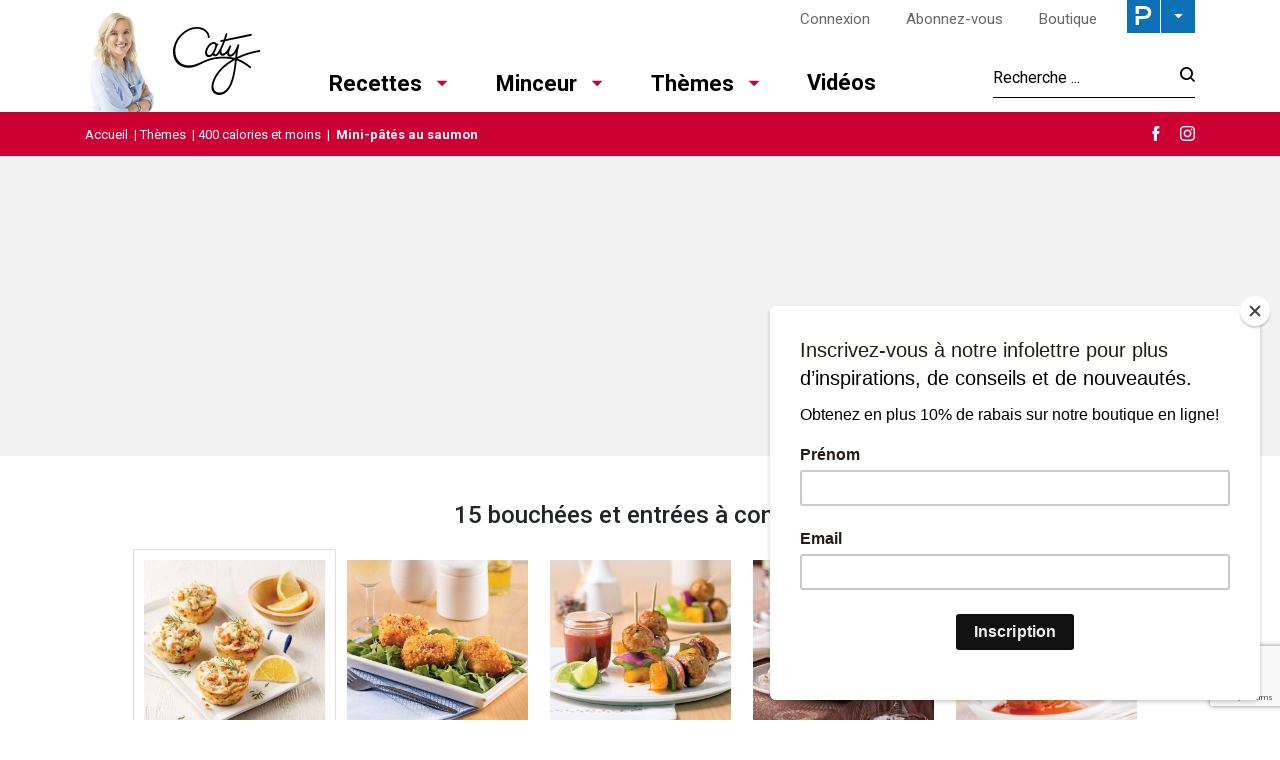

--- FILE ---
content_type: text/html; charset=utf-8
request_url: https://www.google.com/recaptcha/api2/anchor?ar=1&k=6LeGkxQrAAAAAJg44OXy2jlPUT6kNwnKY45VpSxT&co=aHR0cHM6Ly93d3cubGVzcmVjZXR0ZXNkZWNhdHkuY29tOjQ0Mw..&hl=en&v=7gg7H51Q-naNfhmCP3_R47ho&size=invisible&anchor-ms=20000&execute-ms=30000&cb=tj4miampjt7o
body_size: 48073
content:
<!DOCTYPE HTML><html dir="ltr" lang="en"><head><meta http-equiv="Content-Type" content="text/html; charset=UTF-8">
<meta http-equiv="X-UA-Compatible" content="IE=edge">
<title>reCAPTCHA</title>
<style type="text/css">
/* cyrillic-ext */
@font-face {
  font-family: 'Roboto';
  font-style: normal;
  font-weight: 400;
  font-stretch: 100%;
  src: url(//fonts.gstatic.com/s/roboto/v48/KFO7CnqEu92Fr1ME7kSn66aGLdTylUAMa3GUBHMdazTgWw.woff2) format('woff2');
  unicode-range: U+0460-052F, U+1C80-1C8A, U+20B4, U+2DE0-2DFF, U+A640-A69F, U+FE2E-FE2F;
}
/* cyrillic */
@font-face {
  font-family: 'Roboto';
  font-style: normal;
  font-weight: 400;
  font-stretch: 100%;
  src: url(//fonts.gstatic.com/s/roboto/v48/KFO7CnqEu92Fr1ME7kSn66aGLdTylUAMa3iUBHMdazTgWw.woff2) format('woff2');
  unicode-range: U+0301, U+0400-045F, U+0490-0491, U+04B0-04B1, U+2116;
}
/* greek-ext */
@font-face {
  font-family: 'Roboto';
  font-style: normal;
  font-weight: 400;
  font-stretch: 100%;
  src: url(//fonts.gstatic.com/s/roboto/v48/KFO7CnqEu92Fr1ME7kSn66aGLdTylUAMa3CUBHMdazTgWw.woff2) format('woff2');
  unicode-range: U+1F00-1FFF;
}
/* greek */
@font-face {
  font-family: 'Roboto';
  font-style: normal;
  font-weight: 400;
  font-stretch: 100%;
  src: url(//fonts.gstatic.com/s/roboto/v48/KFO7CnqEu92Fr1ME7kSn66aGLdTylUAMa3-UBHMdazTgWw.woff2) format('woff2');
  unicode-range: U+0370-0377, U+037A-037F, U+0384-038A, U+038C, U+038E-03A1, U+03A3-03FF;
}
/* math */
@font-face {
  font-family: 'Roboto';
  font-style: normal;
  font-weight: 400;
  font-stretch: 100%;
  src: url(//fonts.gstatic.com/s/roboto/v48/KFO7CnqEu92Fr1ME7kSn66aGLdTylUAMawCUBHMdazTgWw.woff2) format('woff2');
  unicode-range: U+0302-0303, U+0305, U+0307-0308, U+0310, U+0312, U+0315, U+031A, U+0326-0327, U+032C, U+032F-0330, U+0332-0333, U+0338, U+033A, U+0346, U+034D, U+0391-03A1, U+03A3-03A9, U+03B1-03C9, U+03D1, U+03D5-03D6, U+03F0-03F1, U+03F4-03F5, U+2016-2017, U+2034-2038, U+203C, U+2040, U+2043, U+2047, U+2050, U+2057, U+205F, U+2070-2071, U+2074-208E, U+2090-209C, U+20D0-20DC, U+20E1, U+20E5-20EF, U+2100-2112, U+2114-2115, U+2117-2121, U+2123-214F, U+2190, U+2192, U+2194-21AE, U+21B0-21E5, U+21F1-21F2, U+21F4-2211, U+2213-2214, U+2216-22FF, U+2308-230B, U+2310, U+2319, U+231C-2321, U+2336-237A, U+237C, U+2395, U+239B-23B7, U+23D0, U+23DC-23E1, U+2474-2475, U+25AF, U+25B3, U+25B7, U+25BD, U+25C1, U+25CA, U+25CC, U+25FB, U+266D-266F, U+27C0-27FF, U+2900-2AFF, U+2B0E-2B11, U+2B30-2B4C, U+2BFE, U+3030, U+FF5B, U+FF5D, U+1D400-1D7FF, U+1EE00-1EEFF;
}
/* symbols */
@font-face {
  font-family: 'Roboto';
  font-style: normal;
  font-weight: 400;
  font-stretch: 100%;
  src: url(//fonts.gstatic.com/s/roboto/v48/KFO7CnqEu92Fr1ME7kSn66aGLdTylUAMaxKUBHMdazTgWw.woff2) format('woff2');
  unicode-range: U+0001-000C, U+000E-001F, U+007F-009F, U+20DD-20E0, U+20E2-20E4, U+2150-218F, U+2190, U+2192, U+2194-2199, U+21AF, U+21E6-21F0, U+21F3, U+2218-2219, U+2299, U+22C4-22C6, U+2300-243F, U+2440-244A, U+2460-24FF, U+25A0-27BF, U+2800-28FF, U+2921-2922, U+2981, U+29BF, U+29EB, U+2B00-2BFF, U+4DC0-4DFF, U+FFF9-FFFB, U+10140-1018E, U+10190-1019C, U+101A0, U+101D0-101FD, U+102E0-102FB, U+10E60-10E7E, U+1D2C0-1D2D3, U+1D2E0-1D37F, U+1F000-1F0FF, U+1F100-1F1AD, U+1F1E6-1F1FF, U+1F30D-1F30F, U+1F315, U+1F31C, U+1F31E, U+1F320-1F32C, U+1F336, U+1F378, U+1F37D, U+1F382, U+1F393-1F39F, U+1F3A7-1F3A8, U+1F3AC-1F3AF, U+1F3C2, U+1F3C4-1F3C6, U+1F3CA-1F3CE, U+1F3D4-1F3E0, U+1F3ED, U+1F3F1-1F3F3, U+1F3F5-1F3F7, U+1F408, U+1F415, U+1F41F, U+1F426, U+1F43F, U+1F441-1F442, U+1F444, U+1F446-1F449, U+1F44C-1F44E, U+1F453, U+1F46A, U+1F47D, U+1F4A3, U+1F4B0, U+1F4B3, U+1F4B9, U+1F4BB, U+1F4BF, U+1F4C8-1F4CB, U+1F4D6, U+1F4DA, U+1F4DF, U+1F4E3-1F4E6, U+1F4EA-1F4ED, U+1F4F7, U+1F4F9-1F4FB, U+1F4FD-1F4FE, U+1F503, U+1F507-1F50B, U+1F50D, U+1F512-1F513, U+1F53E-1F54A, U+1F54F-1F5FA, U+1F610, U+1F650-1F67F, U+1F687, U+1F68D, U+1F691, U+1F694, U+1F698, U+1F6AD, U+1F6B2, U+1F6B9-1F6BA, U+1F6BC, U+1F6C6-1F6CF, U+1F6D3-1F6D7, U+1F6E0-1F6EA, U+1F6F0-1F6F3, U+1F6F7-1F6FC, U+1F700-1F7FF, U+1F800-1F80B, U+1F810-1F847, U+1F850-1F859, U+1F860-1F887, U+1F890-1F8AD, U+1F8B0-1F8BB, U+1F8C0-1F8C1, U+1F900-1F90B, U+1F93B, U+1F946, U+1F984, U+1F996, U+1F9E9, U+1FA00-1FA6F, U+1FA70-1FA7C, U+1FA80-1FA89, U+1FA8F-1FAC6, U+1FACE-1FADC, U+1FADF-1FAE9, U+1FAF0-1FAF8, U+1FB00-1FBFF;
}
/* vietnamese */
@font-face {
  font-family: 'Roboto';
  font-style: normal;
  font-weight: 400;
  font-stretch: 100%;
  src: url(//fonts.gstatic.com/s/roboto/v48/KFO7CnqEu92Fr1ME7kSn66aGLdTylUAMa3OUBHMdazTgWw.woff2) format('woff2');
  unicode-range: U+0102-0103, U+0110-0111, U+0128-0129, U+0168-0169, U+01A0-01A1, U+01AF-01B0, U+0300-0301, U+0303-0304, U+0308-0309, U+0323, U+0329, U+1EA0-1EF9, U+20AB;
}
/* latin-ext */
@font-face {
  font-family: 'Roboto';
  font-style: normal;
  font-weight: 400;
  font-stretch: 100%;
  src: url(//fonts.gstatic.com/s/roboto/v48/KFO7CnqEu92Fr1ME7kSn66aGLdTylUAMa3KUBHMdazTgWw.woff2) format('woff2');
  unicode-range: U+0100-02BA, U+02BD-02C5, U+02C7-02CC, U+02CE-02D7, U+02DD-02FF, U+0304, U+0308, U+0329, U+1D00-1DBF, U+1E00-1E9F, U+1EF2-1EFF, U+2020, U+20A0-20AB, U+20AD-20C0, U+2113, U+2C60-2C7F, U+A720-A7FF;
}
/* latin */
@font-face {
  font-family: 'Roboto';
  font-style: normal;
  font-weight: 400;
  font-stretch: 100%;
  src: url(//fonts.gstatic.com/s/roboto/v48/KFO7CnqEu92Fr1ME7kSn66aGLdTylUAMa3yUBHMdazQ.woff2) format('woff2');
  unicode-range: U+0000-00FF, U+0131, U+0152-0153, U+02BB-02BC, U+02C6, U+02DA, U+02DC, U+0304, U+0308, U+0329, U+2000-206F, U+20AC, U+2122, U+2191, U+2193, U+2212, U+2215, U+FEFF, U+FFFD;
}
/* cyrillic-ext */
@font-face {
  font-family: 'Roboto';
  font-style: normal;
  font-weight: 500;
  font-stretch: 100%;
  src: url(//fonts.gstatic.com/s/roboto/v48/KFO7CnqEu92Fr1ME7kSn66aGLdTylUAMa3GUBHMdazTgWw.woff2) format('woff2');
  unicode-range: U+0460-052F, U+1C80-1C8A, U+20B4, U+2DE0-2DFF, U+A640-A69F, U+FE2E-FE2F;
}
/* cyrillic */
@font-face {
  font-family: 'Roboto';
  font-style: normal;
  font-weight: 500;
  font-stretch: 100%;
  src: url(//fonts.gstatic.com/s/roboto/v48/KFO7CnqEu92Fr1ME7kSn66aGLdTylUAMa3iUBHMdazTgWw.woff2) format('woff2');
  unicode-range: U+0301, U+0400-045F, U+0490-0491, U+04B0-04B1, U+2116;
}
/* greek-ext */
@font-face {
  font-family: 'Roboto';
  font-style: normal;
  font-weight: 500;
  font-stretch: 100%;
  src: url(//fonts.gstatic.com/s/roboto/v48/KFO7CnqEu92Fr1ME7kSn66aGLdTylUAMa3CUBHMdazTgWw.woff2) format('woff2');
  unicode-range: U+1F00-1FFF;
}
/* greek */
@font-face {
  font-family: 'Roboto';
  font-style: normal;
  font-weight: 500;
  font-stretch: 100%;
  src: url(//fonts.gstatic.com/s/roboto/v48/KFO7CnqEu92Fr1ME7kSn66aGLdTylUAMa3-UBHMdazTgWw.woff2) format('woff2');
  unicode-range: U+0370-0377, U+037A-037F, U+0384-038A, U+038C, U+038E-03A1, U+03A3-03FF;
}
/* math */
@font-face {
  font-family: 'Roboto';
  font-style: normal;
  font-weight: 500;
  font-stretch: 100%;
  src: url(//fonts.gstatic.com/s/roboto/v48/KFO7CnqEu92Fr1ME7kSn66aGLdTylUAMawCUBHMdazTgWw.woff2) format('woff2');
  unicode-range: U+0302-0303, U+0305, U+0307-0308, U+0310, U+0312, U+0315, U+031A, U+0326-0327, U+032C, U+032F-0330, U+0332-0333, U+0338, U+033A, U+0346, U+034D, U+0391-03A1, U+03A3-03A9, U+03B1-03C9, U+03D1, U+03D5-03D6, U+03F0-03F1, U+03F4-03F5, U+2016-2017, U+2034-2038, U+203C, U+2040, U+2043, U+2047, U+2050, U+2057, U+205F, U+2070-2071, U+2074-208E, U+2090-209C, U+20D0-20DC, U+20E1, U+20E5-20EF, U+2100-2112, U+2114-2115, U+2117-2121, U+2123-214F, U+2190, U+2192, U+2194-21AE, U+21B0-21E5, U+21F1-21F2, U+21F4-2211, U+2213-2214, U+2216-22FF, U+2308-230B, U+2310, U+2319, U+231C-2321, U+2336-237A, U+237C, U+2395, U+239B-23B7, U+23D0, U+23DC-23E1, U+2474-2475, U+25AF, U+25B3, U+25B7, U+25BD, U+25C1, U+25CA, U+25CC, U+25FB, U+266D-266F, U+27C0-27FF, U+2900-2AFF, U+2B0E-2B11, U+2B30-2B4C, U+2BFE, U+3030, U+FF5B, U+FF5D, U+1D400-1D7FF, U+1EE00-1EEFF;
}
/* symbols */
@font-face {
  font-family: 'Roboto';
  font-style: normal;
  font-weight: 500;
  font-stretch: 100%;
  src: url(//fonts.gstatic.com/s/roboto/v48/KFO7CnqEu92Fr1ME7kSn66aGLdTylUAMaxKUBHMdazTgWw.woff2) format('woff2');
  unicode-range: U+0001-000C, U+000E-001F, U+007F-009F, U+20DD-20E0, U+20E2-20E4, U+2150-218F, U+2190, U+2192, U+2194-2199, U+21AF, U+21E6-21F0, U+21F3, U+2218-2219, U+2299, U+22C4-22C6, U+2300-243F, U+2440-244A, U+2460-24FF, U+25A0-27BF, U+2800-28FF, U+2921-2922, U+2981, U+29BF, U+29EB, U+2B00-2BFF, U+4DC0-4DFF, U+FFF9-FFFB, U+10140-1018E, U+10190-1019C, U+101A0, U+101D0-101FD, U+102E0-102FB, U+10E60-10E7E, U+1D2C0-1D2D3, U+1D2E0-1D37F, U+1F000-1F0FF, U+1F100-1F1AD, U+1F1E6-1F1FF, U+1F30D-1F30F, U+1F315, U+1F31C, U+1F31E, U+1F320-1F32C, U+1F336, U+1F378, U+1F37D, U+1F382, U+1F393-1F39F, U+1F3A7-1F3A8, U+1F3AC-1F3AF, U+1F3C2, U+1F3C4-1F3C6, U+1F3CA-1F3CE, U+1F3D4-1F3E0, U+1F3ED, U+1F3F1-1F3F3, U+1F3F5-1F3F7, U+1F408, U+1F415, U+1F41F, U+1F426, U+1F43F, U+1F441-1F442, U+1F444, U+1F446-1F449, U+1F44C-1F44E, U+1F453, U+1F46A, U+1F47D, U+1F4A3, U+1F4B0, U+1F4B3, U+1F4B9, U+1F4BB, U+1F4BF, U+1F4C8-1F4CB, U+1F4D6, U+1F4DA, U+1F4DF, U+1F4E3-1F4E6, U+1F4EA-1F4ED, U+1F4F7, U+1F4F9-1F4FB, U+1F4FD-1F4FE, U+1F503, U+1F507-1F50B, U+1F50D, U+1F512-1F513, U+1F53E-1F54A, U+1F54F-1F5FA, U+1F610, U+1F650-1F67F, U+1F687, U+1F68D, U+1F691, U+1F694, U+1F698, U+1F6AD, U+1F6B2, U+1F6B9-1F6BA, U+1F6BC, U+1F6C6-1F6CF, U+1F6D3-1F6D7, U+1F6E0-1F6EA, U+1F6F0-1F6F3, U+1F6F7-1F6FC, U+1F700-1F7FF, U+1F800-1F80B, U+1F810-1F847, U+1F850-1F859, U+1F860-1F887, U+1F890-1F8AD, U+1F8B0-1F8BB, U+1F8C0-1F8C1, U+1F900-1F90B, U+1F93B, U+1F946, U+1F984, U+1F996, U+1F9E9, U+1FA00-1FA6F, U+1FA70-1FA7C, U+1FA80-1FA89, U+1FA8F-1FAC6, U+1FACE-1FADC, U+1FADF-1FAE9, U+1FAF0-1FAF8, U+1FB00-1FBFF;
}
/* vietnamese */
@font-face {
  font-family: 'Roboto';
  font-style: normal;
  font-weight: 500;
  font-stretch: 100%;
  src: url(//fonts.gstatic.com/s/roboto/v48/KFO7CnqEu92Fr1ME7kSn66aGLdTylUAMa3OUBHMdazTgWw.woff2) format('woff2');
  unicode-range: U+0102-0103, U+0110-0111, U+0128-0129, U+0168-0169, U+01A0-01A1, U+01AF-01B0, U+0300-0301, U+0303-0304, U+0308-0309, U+0323, U+0329, U+1EA0-1EF9, U+20AB;
}
/* latin-ext */
@font-face {
  font-family: 'Roboto';
  font-style: normal;
  font-weight: 500;
  font-stretch: 100%;
  src: url(//fonts.gstatic.com/s/roboto/v48/KFO7CnqEu92Fr1ME7kSn66aGLdTylUAMa3KUBHMdazTgWw.woff2) format('woff2');
  unicode-range: U+0100-02BA, U+02BD-02C5, U+02C7-02CC, U+02CE-02D7, U+02DD-02FF, U+0304, U+0308, U+0329, U+1D00-1DBF, U+1E00-1E9F, U+1EF2-1EFF, U+2020, U+20A0-20AB, U+20AD-20C0, U+2113, U+2C60-2C7F, U+A720-A7FF;
}
/* latin */
@font-face {
  font-family: 'Roboto';
  font-style: normal;
  font-weight: 500;
  font-stretch: 100%;
  src: url(//fonts.gstatic.com/s/roboto/v48/KFO7CnqEu92Fr1ME7kSn66aGLdTylUAMa3yUBHMdazQ.woff2) format('woff2');
  unicode-range: U+0000-00FF, U+0131, U+0152-0153, U+02BB-02BC, U+02C6, U+02DA, U+02DC, U+0304, U+0308, U+0329, U+2000-206F, U+20AC, U+2122, U+2191, U+2193, U+2212, U+2215, U+FEFF, U+FFFD;
}
/* cyrillic-ext */
@font-face {
  font-family: 'Roboto';
  font-style: normal;
  font-weight: 900;
  font-stretch: 100%;
  src: url(//fonts.gstatic.com/s/roboto/v48/KFO7CnqEu92Fr1ME7kSn66aGLdTylUAMa3GUBHMdazTgWw.woff2) format('woff2');
  unicode-range: U+0460-052F, U+1C80-1C8A, U+20B4, U+2DE0-2DFF, U+A640-A69F, U+FE2E-FE2F;
}
/* cyrillic */
@font-face {
  font-family: 'Roboto';
  font-style: normal;
  font-weight: 900;
  font-stretch: 100%;
  src: url(//fonts.gstatic.com/s/roboto/v48/KFO7CnqEu92Fr1ME7kSn66aGLdTylUAMa3iUBHMdazTgWw.woff2) format('woff2');
  unicode-range: U+0301, U+0400-045F, U+0490-0491, U+04B0-04B1, U+2116;
}
/* greek-ext */
@font-face {
  font-family: 'Roboto';
  font-style: normal;
  font-weight: 900;
  font-stretch: 100%;
  src: url(//fonts.gstatic.com/s/roboto/v48/KFO7CnqEu92Fr1ME7kSn66aGLdTylUAMa3CUBHMdazTgWw.woff2) format('woff2');
  unicode-range: U+1F00-1FFF;
}
/* greek */
@font-face {
  font-family: 'Roboto';
  font-style: normal;
  font-weight: 900;
  font-stretch: 100%;
  src: url(//fonts.gstatic.com/s/roboto/v48/KFO7CnqEu92Fr1ME7kSn66aGLdTylUAMa3-UBHMdazTgWw.woff2) format('woff2');
  unicode-range: U+0370-0377, U+037A-037F, U+0384-038A, U+038C, U+038E-03A1, U+03A3-03FF;
}
/* math */
@font-face {
  font-family: 'Roboto';
  font-style: normal;
  font-weight: 900;
  font-stretch: 100%;
  src: url(//fonts.gstatic.com/s/roboto/v48/KFO7CnqEu92Fr1ME7kSn66aGLdTylUAMawCUBHMdazTgWw.woff2) format('woff2');
  unicode-range: U+0302-0303, U+0305, U+0307-0308, U+0310, U+0312, U+0315, U+031A, U+0326-0327, U+032C, U+032F-0330, U+0332-0333, U+0338, U+033A, U+0346, U+034D, U+0391-03A1, U+03A3-03A9, U+03B1-03C9, U+03D1, U+03D5-03D6, U+03F0-03F1, U+03F4-03F5, U+2016-2017, U+2034-2038, U+203C, U+2040, U+2043, U+2047, U+2050, U+2057, U+205F, U+2070-2071, U+2074-208E, U+2090-209C, U+20D0-20DC, U+20E1, U+20E5-20EF, U+2100-2112, U+2114-2115, U+2117-2121, U+2123-214F, U+2190, U+2192, U+2194-21AE, U+21B0-21E5, U+21F1-21F2, U+21F4-2211, U+2213-2214, U+2216-22FF, U+2308-230B, U+2310, U+2319, U+231C-2321, U+2336-237A, U+237C, U+2395, U+239B-23B7, U+23D0, U+23DC-23E1, U+2474-2475, U+25AF, U+25B3, U+25B7, U+25BD, U+25C1, U+25CA, U+25CC, U+25FB, U+266D-266F, U+27C0-27FF, U+2900-2AFF, U+2B0E-2B11, U+2B30-2B4C, U+2BFE, U+3030, U+FF5B, U+FF5D, U+1D400-1D7FF, U+1EE00-1EEFF;
}
/* symbols */
@font-face {
  font-family: 'Roboto';
  font-style: normal;
  font-weight: 900;
  font-stretch: 100%;
  src: url(//fonts.gstatic.com/s/roboto/v48/KFO7CnqEu92Fr1ME7kSn66aGLdTylUAMaxKUBHMdazTgWw.woff2) format('woff2');
  unicode-range: U+0001-000C, U+000E-001F, U+007F-009F, U+20DD-20E0, U+20E2-20E4, U+2150-218F, U+2190, U+2192, U+2194-2199, U+21AF, U+21E6-21F0, U+21F3, U+2218-2219, U+2299, U+22C4-22C6, U+2300-243F, U+2440-244A, U+2460-24FF, U+25A0-27BF, U+2800-28FF, U+2921-2922, U+2981, U+29BF, U+29EB, U+2B00-2BFF, U+4DC0-4DFF, U+FFF9-FFFB, U+10140-1018E, U+10190-1019C, U+101A0, U+101D0-101FD, U+102E0-102FB, U+10E60-10E7E, U+1D2C0-1D2D3, U+1D2E0-1D37F, U+1F000-1F0FF, U+1F100-1F1AD, U+1F1E6-1F1FF, U+1F30D-1F30F, U+1F315, U+1F31C, U+1F31E, U+1F320-1F32C, U+1F336, U+1F378, U+1F37D, U+1F382, U+1F393-1F39F, U+1F3A7-1F3A8, U+1F3AC-1F3AF, U+1F3C2, U+1F3C4-1F3C6, U+1F3CA-1F3CE, U+1F3D4-1F3E0, U+1F3ED, U+1F3F1-1F3F3, U+1F3F5-1F3F7, U+1F408, U+1F415, U+1F41F, U+1F426, U+1F43F, U+1F441-1F442, U+1F444, U+1F446-1F449, U+1F44C-1F44E, U+1F453, U+1F46A, U+1F47D, U+1F4A3, U+1F4B0, U+1F4B3, U+1F4B9, U+1F4BB, U+1F4BF, U+1F4C8-1F4CB, U+1F4D6, U+1F4DA, U+1F4DF, U+1F4E3-1F4E6, U+1F4EA-1F4ED, U+1F4F7, U+1F4F9-1F4FB, U+1F4FD-1F4FE, U+1F503, U+1F507-1F50B, U+1F50D, U+1F512-1F513, U+1F53E-1F54A, U+1F54F-1F5FA, U+1F610, U+1F650-1F67F, U+1F687, U+1F68D, U+1F691, U+1F694, U+1F698, U+1F6AD, U+1F6B2, U+1F6B9-1F6BA, U+1F6BC, U+1F6C6-1F6CF, U+1F6D3-1F6D7, U+1F6E0-1F6EA, U+1F6F0-1F6F3, U+1F6F7-1F6FC, U+1F700-1F7FF, U+1F800-1F80B, U+1F810-1F847, U+1F850-1F859, U+1F860-1F887, U+1F890-1F8AD, U+1F8B0-1F8BB, U+1F8C0-1F8C1, U+1F900-1F90B, U+1F93B, U+1F946, U+1F984, U+1F996, U+1F9E9, U+1FA00-1FA6F, U+1FA70-1FA7C, U+1FA80-1FA89, U+1FA8F-1FAC6, U+1FACE-1FADC, U+1FADF-1FAE9, U+1FAF0-1FAF8, U+1FB00-1FBFF;
}
/* vietnamese */
@font-face {
  font-family: 'Roboto';
  font-style: normal;
  font-weight: 900;
  font-stretch: 100%;
  src: url(//fonts.gstatic.com/s/roboto/v48/KFO7CnqEu92Fr1ME7kSn66aGLdTylUAMa3OUBHMdazTgWw.woff2) format('woff2');
  unicode-range: U+0102-0103, U+0110-0111, U+0128-0129, U+0168-0169, U+01A0-01A1, U+01AF-01B0, U+0300-0301, U+0303-0304, U+0308-0309, U+0323, U+0329, U+1EA0-1EF9, U+20AB;
}
/* latin-ext */
@font-face {
  font-family: 'Roboto';
  font-style: normal;
  font-weight: 900;
  font-stretch: 100%;
  src: url(//fonts.gstatic.com/s/roboto/v48/KFO7CnqEu92Fr1ME7kSn66aGLdTylUAMa3KUBHMdazTgWw.woff2) format('woff2');
  unicode-range: U+0100-02BA, U+02BD-02C5, U+02C7-02CC, U+02CE-02D7, U+02DD-02FF, U+0304, U+0308, U+0329, U+1D00-1DBF, U+1E00-1E9F, U+1EF2-1EFF, U+2020, U+20A0-20AB, U+20AD-20C0, U+2113, U+2C60-2C7F, U+A720-A7FF;
}
/* latin */
@font-face {
  font-family: 'Roboto';
  font-style: normal;
  font-weight: 900;
  font-stretch: 100%;
  src: url(//fonts.gstatic.com/s/roboto/v48/KFO7CnqEu92Fr1ME7kSn66aGLdTylUAMa3yUBHMdazQ.woff2) format('woff2');
  unicode-range: U+0000-00FF, U+0131, U+0152-0153, U+02BB-02BC, U+02C6, U+02DA, U+02DC, U+0304, U+0308, U+0329, U+2000-206F, U+20AC, U+2122, U+2191, U+2193, U+2212, U+2215, U+FEFF, U+FFFD;
}

</style>
<link rel="stylesheet" type="text/css" href="https://www.gstatic.com/recaptcha/releases/7gg7H51Q-naNfhmCP3_R47ho/styles__ltr.css">
<script nonce="6DIh1gp4VnfFvdu6pg4ddA" type="text/javascript">window['__recaptcha_api'] = 'https://www.google.com/recaptcha/api2/';</script>
<script type="text/javascript" src="https://www.gstatic.com/recaptcha/releases/7gg7H51Q-naNfhmCP3_R47ho/recaptcha__en.js" nonce="6DIh1gp4VnfFvdu6pg4ddA">
      
    </script></head>
<body><div id="rc-anchor-alert" class="rc-anchor-alert"></div>
<input type="hidden" id="recaptcha-token" value="[base64]">
<script type="text/javascript" nonce="6DIh1gp4VnfFvdu6pg4ddA">
      recaptcha.anchor.Main.init("[\x22ainput\x22,[\x22bgdata\x22,\x22\x22,\[base64]/[base64]/bmV3IFpbdF0obVswXSk6Sz09Mj9uZXcgWlt0XShtWzBdLG1bMV0pOks9PTM/bmV3IFpbdF0obVswXSxtWzFdLG1bMl0pOks9PTQ/[base64]/[base64]/[base64]/[base64]/[base64]/[base64]/[base64]/[base64]/[base64]/[base64]/[base64]/[base64]/[base64]/[base64]\\u003d\\u003d\x22,\[base64]\\u003d\\u003d\x22,\x22YcK5wow7S8Kpw5Arw73ClwEVw45Aw5XDgBHDvDshFsOgFMOEWjdzwoMnTMKYHMOtZxp7NHDDvQ3DsUrCgx/[base64]/DlA4vwpB2w6/CuMKULMKgN8OaLwZDwrtwW8OoKm8XwpLDjQLDumtNwqpuOATDisKXBGt/DCDDt8OWwpcHMcKWw5/CocOFw5zDgyIvRm3CtsKiwqLDkW0xwpPDrsOPwrA3wqvDv8K/[base64]/Cmy5iBcOcwrUNwrp5BsK9w7LCjMOGGsKjwqjDti3ChCTCkhHDosKjJRgawrl/fmwewrDDsF4BFjbCp8KbH8KsK1HDssO+WcOtXMKITUXDsgTCiMOjaVgofsOeUsKlwqnDv1HDh3UTwo7DoMOHc8Ozw6nCn1fDtMOnw7vDoMKiCsOuwqXDsBpVw6RUPcKzw4fDo2lybUvDlhtDw4rCgMK4csOIw4LDg8KeM8Kqw6R/[base64]/[base64]/wrUoTMOFwqtBY8KBFcKow6ABCMK/[base64]/DmUnCtMK6JQXCuMKrwrjDtX/ChcKzwo3DsRNdw6PCiMOgNy9jwqVuwr8NHkHDnlgOJMOiwrl9wrHDkBR0wpR2d8OTfsKawrnCkMOBwojCuGx/wr9RwqbDksOZwr3DqTDDmcOpS8KjwpjCjHFHeklhCzfCmcO2wqVzw78HwrYFCMOeKsOswpfCuy7Csx5Swq9/NTzDvMKawoEffVxOfsKSwpkmJMO7EVA+w7UAwoYiHQXCmMKSw7LCu8OVagoFw6DCksKIw5bDr1HDsGrDlyzCjMORw74Hw7oiw6TCojTCiD9ewqlyRnPDpsOxBA3CosKsMx/CqMOFUMKaTyPDsMKgwqLCplcgCMKnw6PCiToaw5dzwqfDiCIbw4oeWQtOX8OfwpVlw7oyw58lLXJ1w5kcwrFuaEoeA8Okw47Dmkh9w6trfy04bV/Do8Krw4B0a8OxOMOdF8OzHcKtwofChzwFw4fCv8K+EMKlw4NmJsOfbTZ8AGlIwoxXwpBxEsOeBFzDnikNB8OFwr/Du8Kcw4oZLTzDu8OKS2FtJ8KKwqvCmMKRw6jDuMOWwoXCrsOXw5PCi3BGS8KPwrseVwIRw4zDoA7Dh8OZw7/DgcOJY8OiwpnCmsKmwq/[base64]/Dl8KAw67DkMKWwosEw4/CjMOEwonCt3BpwrF4LGzDu8Kmw4zCvcKwTgoYFQowwpcbTMKjwo1mIcOzwrjDjcOdwqfDoMKPw4FKw5bDlsKlw6Erwp9awpfDnAIBCsKSb343wpbDmsOpw61Rw4h/[base64]/DrMOHbMKpN8OHw7gkOsOKSlPDqcK+JxfDrcOVwrHDkMO1J8KGw7HClFjDhcOuDMO9wooRBS/DtcOOKcOFwoZ8wpR5w4ccPsKWCENYwpd2w6shVMKWw4PDiCwqTcO1AAYawoXCq8Omwpoaw7obw4wsw7TDhcK+VMK6MMObwrJQwoXDlmPDmcOxSns3YMO/[base64]/[base64]/[base64]/DvXXDgnlkLBcCHh/Cn8KEw54nCcOnw5lYwosTwp4nfMK5wqvCvsK0dxRXCMOTwp4EwovDkD5SKcK2XGXCosOqFsKvccODw7FIw45CfsOEPcK+CMO9w4HDjsOzw4LCpcOrYxXDlMOzw58Cw4rDlhN/wqFxwpPDiRkZw5fCjWZ/wqTDncONLQYGRMKpwqxAMlbDsXXDvcKcwpsxwprCtFXDjsKSw5AvW0MVwr8rwrnCgcKRcsK5wpHCrsKew70lwojCksO3wqcSCMKiwqIow7TCiQ0pHDcEw7nDvlMLw5LDlMKVAMOHw41EJ8OyUMOPwpBLwpLDgsOjwrDDqR/Di0HDgxvDmRHCt8Oue23DncOgw7VhPFHDrGHCk0nCkC/DowZYwoHCqMOveUVDwoIIw63Do8O1wrEoC8KnccKHw7kYwoQmS8K7w7jCtcOvw59BSMODQRLDpjrDjMKee3PCkzdnN8ObwocJw4/ChcKWCibCpyQVA8KGMcKiAgU5wqM2EMOLIcOAYsO/[base64]/DvsKBw5TCsDvCgsO0wqJ0VcK5ScOIVXRPwq5Hw5YwP3ARV8KIbDXDiBvClMObcBLCgQnDnUkEM8OUw7LCncORwpMQw6o3w6ctVMOuU8OFUcKGwqcCQsKxwqAALz/Ck8KXasK1wovDgMOgCMKpMn/[base64]/M8KOdcOqwpgRYMOSDX84wrXCgMKwdsKnwr/DolVbGMKAw7PChcOsWDPDtsOse8OFw6fDj8K9F8OUSMKAwrXDkW4kw4MewrXDk1BGUcKUZCl2w6vClSPCvMO6eMObWMOqw4LCnsObb8K2wqTDg8OMwpxNelUuwoLCmsKzw61EZsOAZMK4wowGQ8K0wqdkw53CucOpe8OAw7rDtcKOD3/DhiPDpMKPw6XCkcKdZk46HsKPRcOpwoYIwpcZJR5nKBJMw6/[base64]/DlSUDwo/CrxHCm8OKP3EHHC/[base64]/Dn8KkwofCqx8VY8OnQsKKw6/Dt8OZLsO2w7QrK8OOwqxkwq5FwqzCksKRCsKxwozDisKxBMONwovDhsOsw4HDv0bDrTVKwq5EJ8KjwpbCgcKSQMKfwprDvsK4H0EOw5/DmsKOAcKPT8OXwqsdbsK/OsKXw5ZfdcKfWisDw4LCisOHKT5REsOpwqTDqRFcdWnCnsOzO8OORTUieXXDg8KLKyVcThMzFsKbdkbDpMOIVcKfdsO/[base64]/wrh9dcOrw71fEsOnccKcw4jDmDrDo8O3w4nCgC5Yw53DryjCqsKbWcO1w6vCsEk6w45rLcKbw5JOLBbDumVmfsOOwqPDmMOKwpbChiZ6wrgRDgfDiS/CvE3DosOscVgWwqHDjMOqw6fDh8KVwo/Cr8KxCg7DpsKnw4fDsnQpwpvCkTvDv8OcdcK/wpLCkcKyXxvDslrCu8KePsK3woTCjCB+w6DCn8O0w6dTL8OUG03CnsKpdA19w7HDiT1Cd8KXwqx+Q8Opw4tSwqY/[base64]/Cq2ZnacOjY37Di1nCksOzw7xIfh3Ci8OGVSIOJTDDucOfw59ZwpPCkcK+w6zCs8O2w7rDuDLCm1gTBnlKw6vCk8O/CxPDt8Oqwo1TwobDisODwq3CusOsw7LCpsOIwqvCvMKtN8OSdsKtwrPCgWVhw7/CmCkTd8OSC10BEsOnwp9dwppXw6rDjMOiG39VwqoGQ8ORwpV8w7TCsGjCn0/CmnkkwqLCiVJ5w55xFFbCrX/DkMORHsOtSREVWcKaOMOBL2bCtSLCp8KkJR/Ds8OGw7vDvg0oA8OmVcOMwrMldcOfwqzCmR8Awp3CgcOANGDDgzzCqMKlw7PDvDjDhUokCMK0NSPDjHrChMOXw5obU8KNUx58acK6w7bDiTzDj8OBDcOgw5HDosOfwqgrUi3ChHTDuWQ1wrxDwrzDoMKiw63CncKew6/DpUJSRsKwdWh7ckjDhXYkwpfDlX/CrkDCq8O/wrNww6kBK8OcVMOKQsOmw5VWQh7DvMKBw6d0RMO2fg7ClMOuw7nDpsOKWE3CsCIMM8K+w7/DgwDCg3rCoGDDssKcNcOuw7ZVJsOCcFAaNMO6wq/Dt8KAwpNjVXjDg8ONw7PCuj3DkBzDgEIHOcOneMOTwo7Cp8OOwrvDtyvDvsOHRcK/PRvDu8KCw5dyQWzDvhzDg8K7WyYqw6t4w6EIw61Nw63CusOwTsKzw4vDv8K3dyM3wr0Kw7oCYcOyLXIhwrpRwr3Dv8OsWwh+BcOKwrDCpcOlw7XCg1QFOcODF8KjAh57dGjCmUo2w43Dq8OtwpvCjMKcw5DDucKpwrg5wrLDjQ8Kwol9FQRrWcK8wo/DuD7CgD7CgwRNw4/CisOZIVbCgBc4c1fCpRLCnBECw5pewp/DosKaw6DDklPDhsKIw5/CtMOqw7pfOcOmIcOOGjk0GFEbWcKXw6BSwqctwqgiw6c/[base64]/DrkzCqcOZJ23DilLCoMOuLcO0SsKxw5LCusKowpQ5w7HCrsOddAbCvD7CmULCnE1lw77DhU4KVXQiL8O0TcKZw7PDh8KCEMOgwpALJMOvwp3Dv8Kmw4jCmMKQwr/[base64]/[base64]/WQx/UcOEwrYKSsKxwrjChAQMasOvwrXCscKqVMOfHcOrwrdEcsOODBYya8Ovw7rCgMK4wqxcw5wNbyvCuwDDj8Ktw7DDi8ORDB4/[base64]/DucKGw63Cr8KcWcOQwpgSQA0tTDXCvinCncOgF8OPcH7DrE1XfMKlwohCw4BGwo7CtcOBwqzChsKtI8ObURbDvMKYwpjCq0JFwpQ3SsKZw45QR8OwEHXDtFnDowRaUMKdZm3DosK6wp/CiQ7DlSnCjcKUQ09nwprClSPChm7CoT92cMOXbcOcHGrDvMKrwpfDosKaXw3Coms1DsOMFcOSw5dzw7LCgsOFbMK8w6/DjyLCkgDDkEFSVsOkdwEtw73CtylkbcO2wp/CpWHDlwgywrBcwolgOmHCpBPDhWXDr1TDt1TDiGLCssOwwpZOw6BGw6vDkUZAwoYEwrDCqHrDuMKEw67DgMO+RcOpwq5hFDVqwrXDlcO6woMxwpbCkMK/GDbDjlbDtUTCpMO+dcOfw6pXw7dWwpBow40Zw6dMw6LDtcKCf8O4wo/DoMKkVsKSa8KTNsOcJcKgw4zCr1wbw6d0wrM7woDDqlDCsULCvBrDmDTDkCLCumk1OUhSwpLCnS7Cg8KmSwZBNz3DnMO7WyPDh2bDqgzCkMOIw7nCr8K8c3zDtEt5wp0gw58Swo4/wp4US8KxPxpUOmHDucKXw7VHwoU0N8O/w7dPw6jDsyjCn8O2fMOZw7/DhcK1DMKvwrXCvMOcfsOZacKOw7PChMOBwpMcw5Yawp7CpXQ6wpTCmjzDr8K0wqRRw4/Cn8OUanHCusOcLgPDnG3Ck8K1CSHCpMK8w4/DvHAywq8hwrsAb8O2IHQIPScdwqp1wrnDsVgSR8O0SsOPTMO0w77CisOyBQfCpMOrdMK7R8Kswr8Iw75SwrPCqcObw4Bfwp3Dp8KPwossw5zDi2jCvy0uwoEvw4t/w4LDlwxwQcKKwrPDlsOWRFojTcKJwqVHwoPDmmI2wpjChcO1wrjCrMOowpnCj8KJS8KAwpxdw4Ulw6cHwq7CqxwZw53CpQvDvlfDuAZWasO+wrZDw4RTUcOCwo3DocK6UDPCgBAAcEbCkMOWN8K1wrbDnxzChV0aYsOlw5c8w7VYHHE/w47DpMKofcKOTsKpwpEqwqjDp3rDr8O6KC/DoQ3Cq8OwwqVZPjTDhEJMwrw/w6gwLR/Dv8Oow6g+DUjCm8OlbATDngY8w6/[base64]/[base64]/[base64]/DmyRbXTdLbUvCpsKHw452UiA6DMOWw6PDphLDgcKjKHzCuWRoGDhXwoLCuiEewrATUWHCncO/wrrCjB7CnwfDixwEw63DhcOFw4kxw6xsZGjCpcKNw5/DusOSY8OuI8O1woFJw5YYVSbCnMKGwp/ConQTc1zDtMO5F8KIw75Rwq3ChWFbHsO+bcK1fmPDkEseMG/DvU3DjcOWwrc5TsKYdMKiw6FkNcKkA8Odw6HCv1vCo8Oww6A3ecK2QD8bN8Ozw6DCt8O+w4/DjHZ+w59IwrDCqV0GExJxw4vCjX/Dq00NMiMLNBdYw5zDuDBGIil8TcK/w4oCw6DCrsOVX8OFw6VrO8KvMsKAawl4w57CvD3Cr8K+wobCm3TDkVLDthoXeyMDewp2dcK3wrx0wr9CLR4lw77CuntvwqvCn25LwqgFKFjCoBUTw63CssK1wq90EGPCnFPDrcKBNsKmwq/[base64]/CjXdbwozCmcOMw693LcKwwonCq2IEKMKJMzvCukDCnWcTwpfChcKeL1Bpw7nDlhXClMKJJ8OVw7gRwqADw7oofcOYRMKNw7rDssKQFA0zw7jDh8KMw5waVMK8wrnCqALCmcOTw7sTw43DrcKLwqPCpMK5w7vDn8Kvw5FUw5PDtsORV2c/VMKFwrjDicOfwokKITAwwppnZGnDoCvDgsO0wo3CscKjecKOYCrCh14DwpR0w6p7wonCowTDq8K7QxbDo07DgsKYwr/DqDrDiF/CpMOcwrlBOizCmm84wrpJwqtYw5xMNsO2AA1Nw5zCp8KOw7jDrCXCgh3CnEbChX3CswF/WsKWPnlNY8Kswr/DlDMXw4bCiC/CusKiBsK6A1vDusOyw4DCijrCjTp9w43DkSELUW9nwqdMNMORN8Khw7bCsEvCr0zClcK8eMK9JQR/aVgbwrzDkMKbw4PDvlobAVfDjQQqUcOidBAoZxHClx/DkXtXwoAGwqYXOsKbwpRjw68CwpN+K8OlT0BuASXCjg/Cpz0rBCgfUUHDrsKKw4RswpPDv8OPw4x4wrrCtcKNOhJ5wqHDpDPCqnxuL8OrfsONwrzCr8KVwqDCmsKiUUjDuMOnPG/Coj8GR29lwrIkw5Upw4HCvcKIwpPDocKRwqcJbAjDk35UwrLCisKQKiJCw40Gw6R7w5PDicKDw6rDgMKte29pwpoJwol6NiTCi8Kpw4YrwoZWw6xGST7Cs8KEJjN7OA/DqcOEN8OEworCk8OATsKAwpECEsKFw78iwpfCosOrZWMZwosVw7NAw68aw4nDsMK9QcKYwotiJS/CnG5Bw6AYfVkmw64ywr/DhMOhwrjDg8K0wroRwoJzSELCosKiwpPDqibCtMOkdcKqw4fCmsKpE8K5OMOoFgzDlMKwD17CncKwOsO3Q0nCkMOwQsOsw5dpX8Kvwr3CgyJ7wrsYSDRYwrzDqWfDjsKYwp/DlcKWSwF1w5nDoMOFwpTCuybCkQdhwpgtZsOaasOpwqnCn8KywrrCjXjDoMOgcsOgGsKIwqDDlT9Fchh6W8KRVcK+KMKHwpzCr8KCw6I7w6ZJw43CmRYOwpvDimvDjGLDmm7CmWUDw5/[base64]/e8Obw7lBwqTDj8KawrnCqlQzOsObw6BpwoTDrGIKw4LDtD3CsMKdwos7wozDnSjDsDxRw6FES8Opw57CkFbClsKGwpPDtMOHw5k4J8O5w5gUO8K7dMKpaMKGwonCritCw41Me00FUHklYTTDhMO7AT/DtsKwSsO5w77CpzbCkMKwbDM6B8OAbwQRQcOoPzvCkCNDM8Klw7/[base64]/GMK8CsOIw49lw7vDo8KIAnPDhw7CjAbCkUPDuH/[base64]/Cji5awpsicsOLNcOuw7FTw7tqUMOFR8KIW8O5DsKqw4ErfknCvmDCrMO6wrfDmcK2U8Krw6DCtsKvw7pKdMKiDsOawrA4wpQvwpFTwpZAw5DDp8Odw5LCjk1wY8OsAMO+w4NkwrTCisKGw5EFeitww5jDhnttXBfCgmUkJsKHw6s5w4/CiQ1Vwr7DrDDDj8OkwpTDr8KVw4DCjsKwwpRmacKJAivCjsOiA8KTVsKiwqQvw6PCg3swwq/Ckihaw5vCl0BGZlPDpUHCj8Kowr7DicOQw55cPCJIw6PChMKXY8KZw7ZowqHDtMOHw7/DscKwKsOEwr3Cp08YwoofTgFiw70sVMKJbCR8w64Wwp7CsHgaw5vCh8KOACAhRh7DkSvCi8Oxw6rCkMKuwppuDVJEwq/DvyvCisKDWWF0woTClMKsw5g+MF8zw73DjVbDh8KywpgzTMKXfMKGwrLDgXLDsMKFwqVTwo4jL8Ocw4IOb8KQw5/CrcKZwrPCsWLDscKqwoEOwo97wp5JWMOhw5EwwpXCvAdeIHnDvsOSw7YTeTc1w4HDuELDnsKqwoQxw7LDum3DuThjThXDhlnDoXkfMl/[base64]/[base64]/CMOpwq1Qw5fDhEnDrcKBwo7Dkk3DmMOxUnDDpMKQT8KhJMOgwonDij5Kd8KVwpbCi8OcDsOswqNWw5XClysxw4Avb8Knw5XClcOzR8KDZWTCnGcNSj8sbQDCngbCp8OpfhA3wr7DmnZfwoLDr8KUw5/CvsOqRmzCiSjCqSTCqXZGEMKdMTYPw7bClsOaJ8KLB28kSsK5w6U2woTDn8OPVMKgbgjDqAjCuMOEK8OWWMODw7kdw7zCji8kGcKgw7wHwpRqwr5ew4MPw68RwqLCvMKxcl7DtnlNYCTCiG/[base64]/[base64]/wpnCncODw4ZEwo7DoMOdw4HClsO5WnRKE8K1w4Vow5LCgGJWU0vDkXEjZMOgwpfDtsO9w54ZdsKCNMOyccKDwqLCgkJIa8O+w4XDqx3Dv8OXQwAEwqLDrRgFDcO0cG7CksKiw5kZwpVJw5/DqANOwqrDncOsw7TDmkZjwpDDqMO9H2QGwqnChcKQdsKwwpJMY2JSw7MOwrDDv1sFw5jChAxTVDnDtDHCrWHDnsOPJMO/woAqVQ3CjBHDnDfCnznDhQI9wo1DwpEWw5fCpH7CiSLCr8OFPHzCslDDn8KODcK6IAt0HUzDlVcLw5bCpcK2w5XDi8OQw6TDpSTDnnPDjWnDiTbDjcKPQsKPwpQqw61LXElOwoTCkktAw6AjJFk4w61yCMKDI1LCkUtOwrssXcK8J8K3w6sOwrzDksOmd8KsDcO/[base64]/wr15wo4xwrfDqQEPS0XDlcOFZcO4w5xPasONCsKmYC/Cm8OtMlB/wqDCv8Kse8KNMWTChTPCsMKPbcKTGcOKHMOOw4gKw5XDrRJvwrobfsO8w5DDp8OEdy8kw6HDmcO8bsK2Llk5wpMxVsKbwpxaOMKBCsObwqAXw6zCh38/B8OoH8KOKxjDk8KNecKLw6jCsBNMA311Kn4EOBEaw6LDnQJVSMORwpbDk8OmwpXCscOOT8Olw5zDqcOkwoHCrj8/KsKkSzzDpcKMw7M0w5vCp8O1GMKtOgLCggTDhVpDw7LDlMK4wqVtaHcaIMKeEw3CgcKhwq3Coyo0f8OUcArDpF99w73CosK6ZzLDn1BiwpHCiyvChzlRFU/ClBsUPxsrEcKFw6nDhC/Dm8K4Ykg+wrhfwqrCsWc6PsK6ZSfDontGw5nCuE1HccOywoPDggUWYGjCvsOYYB8xUD/CoVxwwq9xw7gUYAZkw4YNf8OxScK5ZDE2VAZOw4TDgsO2T1bDtnsmSRrCsH9UQMKiKcKow45ofFVow5dew47Cgj7CrsKYwq5ndV7Dg8Kfd3/[base64]/CmS1dw7jDrMKiw4kVesKCwojChcKTw7zDjwTCtQVvDg3CqcOuOx82wocGwplMw6LCujpnNMK/cFYndmXDu8KDwp/DmEt0w4wccmx/MzIwwoZhGD1lw4VSw7hJSRBgw6jDr8KAw5/CrsKhwqdTB8OWwpXCksK8MD3DrgTCn8OGLcKQY8Oyw6jDlsK/WwBBdXDClFIDFcOuaMKHX2AkYXQewqxqwoTCtsKjRRoMFcKXwojCncOAeMOywqjCn8KVJF3ClVx6w75XMVx3w5ZQw7bDisKLNMKVfAoobcKawrAaRFhQeWnDjsObw4Qpw4/[base64]/CocKgb8K1OGtNwpROw6fDvFDDncOEwrNBwrIQfU50w7zDvMOxw6/[base64]/[base64]/CilFWHcOywqQyw4nDhT8zwr7CtjRvN8O+XcK5QcKvUMOdcWLDmi9Ew7fCrzvDgyNORcKTwooawpPDpMOiRsORC3rDiMOqc8OlfcKkw6fDoMKeEhM5XcOrw47DuVDCu2cqwr4VT8Kwwq3CpsOsAS4fdMKfw4jDs280fsKxw6PCgX/DhcO/w4ogKyZcwpfCjSzCkMKSw6V7wpPDp8Kfw4rDhUJdIk3CnMK3dcKmw4fCtMO8wocQw5/DtsKrMULCg8KdIwHDhMOOXjXDshrCvcOUIhPCtSDCnsKIw4NiYsOaZsKFcsKNCxDCocOcY8K7R8OJT8K5w67Du8KFWgZ6w7jCn8ObKUPCqcOfEMKFLcOowpNJwoVjUsKDw43Dr8OeWcO0GjTCu0bCu8KwwoMJwpp+w6F1w4LClW/DsmXCi2PCqTbCnsOUVcOQwr7Ci8OpwrzChMOpw7HDikd+CMO5PVPDngYqw6bCjHB3w5dJFW3ClC/CtHXCocOkW8OMFMOERcKlThpTIHw7wqlfF8K9w6TCulAFw7klw6jDuMK8ZMK3w5h2wrXDtwjCgyA/FQHCnlPCgCAkw45lw7RdRWbCjsOMw5nCjsKPw49Rw7bDocOyw7tGwrIaRsO+LMOfTcKia8Ktw6nCjcOgw67DpMKvD0E7Fgtww6LDrMKxAF/[base64]/Ck8KsM1QJwodMIcKNw7nClMKYw7/DkcKCw53CjcKoC8ONwp5rwpbClmjCmMOcQ8OXAsOHTCjChGlhw4tPcsOaw6vCu0ACwoZFcsO6HEXDm8Orw4dewo/CrkUsw5/Cl1VWw4HDqR4rwok+w6l9BW7Cq8O/BsOBw5U1wpXCmcKJw5bCoXHDqcKbasKLw67DscKUfsOSwrLCi0fCn8OXDQbDrSMiJcOiw4XCu8KtDE9Lw7hOwrg3RnsiWcOqwprDp8Ofwq3CsVvClMOtw5RRCzXCo8KsO8K0wrzCtCo/wp3CicO8wqs2AsOlwqZ2dsKLHSvCt8K5KATDnlXCiy3DjRHClMOAw5YBwp7DqU0wHxJfwrTDoBDCiVRZEVkmIMOnfsKPcVbDrcOPYWk4WxHDgULDsMOdw4I2wrbDscK/[base64]/w7vCrycbwr7Ck8KxAXbCv157HsK9difCgXseJkUHEsOvOHYdb2PDsmTDpGTDvsKLw5rDl8O2ecOAKn7DoMKse0NJFsKXwpJZIRjDqVZpIMKaw4HCosOMZMOmwoDCg1rDlMOAw6E0wqvDhTbDgcOZw6ZDw7Ehwo/DmsK/M8K/w5NxwovDnEnCvzp+w6LDpS/CgnXDvsOvBsObbMOTOj1iw6UVw5kuwr7DqVJjYz56wpR3LcKkAH8EwrrCmWcDAC7CvMOFRcOOwrhHw53ChsOtRMO9w4/DgsKVbC3DlsKMbsOKw7bDsXBXw4k1w4zDpcOtZ1U6wqTDoyErw5TDiVLCoDMMYE3CjcKVw5vCsC4Iw7bDn8KqEkZPwrPDknEgwrbDpQgNw7fCl8OTcsKfw4ARw5E5YMKoJz3Dg8O/[base64]/[base64]/DsQAoBwXDlnw5wrpdwr7DrcKES8KEFsKdbcObw7LDl8O/wqhTw4Uww5zDtEPCkh4KWEl6w7sOwp3CuzB9TEAhTi1CwoYxe1hbFsOVwq/DnjnCtxQVSsOpwoBMwoQ5wp3CusK2wrQ8djHCtMKMJ1fDl281woQUwozCqcKnOcKXw4Nvw7TCgW9lOcORw77CtknDrxLDrcK2w7Zdw6pLCQkZwpPCt8Kew7PCpD5rw5HDucK/w61deGV7wrPDrTXCuyVPw4fDqwXDkxZxw4TChyHDiXsBw6vDvinDkcOQJcOufsKWwqPDsV3ClMOLOsKQekZQw7DDk2rChcKIwprDmsKYf8OvwoLDvD9mE8KZw4vDlMKqScObw5DDtcOfE8Kkw6h/[base64]/UcKjw6fCvygOABE/w6XDq8OuTDrChsOsw5sVXcO0wqQUw4zCn1XCk8O6Syh1GRBha8KRSlgmw7PCiXrDo3bChzXCrMKYw6TCm20JUElCworDlhJpw4B/wpwsEMO/[base64]/CtMK7ccKKw43Cv1wRwoNxKCoPDyzDuMOAwopEwqPDicO0N04WacKAbQbCk0XDmcKwS2t9B2vCv8KKJCFGYR0tw7cBw5/DuTzDl8KcLMKuYQ/Dk8ONNW3DqcObHl4dw6vCuULDosOow6LDosKIwqEbw7rCkMORU0XDvVfDnm4qw50vwoLCsDVVw5DDmxPCvCdqw7TDlzg9OcO8w6rCsRnDjWJ0wpUkwpLClsKlw4EDPUJ0LcKdRsK4DsO4wqFDwqfCvsOhw58EICoxMcOMKSYIEH4fwoLDuxbCtH1hdwZ8w67DhTpFw5/Ct3lKw6zDvw/Dj8KhGcK9GnQdwofCjMKdwqTClMK6w4/DocOvw4fDqMKtwobDlGrDlmwpw6hrw4nDlUPCvMOvJk95EjU7w5BSNFRYw5A7ZMO0ZWhOZXTDn8Kuw6HDucKpwoBpw6lkwpl7Z0TDlHbCrcKcWBdJwr95Z8OuZcKEwq0Zb8KTwoQxw4h/D19sw7Qjw5Azf8OWKXjCsAjCkAVvwrnDjsK5wr/Ck8Kjwp/[base64]/Pg5YP0PDlFTDkS5Xwqp8wrooFl0WN8O4wqRTOw/CpyLDhWs+w499GRDCscOjLmDDgMK4cHjCisKxwoFECEZdRwAjDTfCqcOGw4LCmH/CnMOXeMOBwoEcwrcvXcO3wqJQwo3ChMKoBsKpw5hjwpdUJcKFB8Okw64EKsKDYcOXwoxMw7cDCiFsckc/a8KgwpLDjmrCiU8wS0fDosKFwqzDpMOGwpzDv8KoDg0pw7M/L8KaJkLDg8KRw61nw6/Cm8ObL8Ohwo7Du3g+wrfCi8O1w6BrBA5zw47Dj8KYekJNWmrDtMOiwqbDkkdZP8OpwrnDn8K9w6vCo8K6FFvDhljDjcKAFMOMw6JKSWccdhXDgUxgwpnDuXRiSsOMwpHCicOYWwsfwqYEwobCpi/DnGNawokXUcKbDDdewpPDjWTDgg5bXGjCh018U8Kxb8OGwpPDnlEwwpp0A8OPwrXDl8KbJ8Ktw6nCnMKFw4BYw7MNGcKpwq3DmsKxAhtFYcO7YsOkGcOzwqRYZGxTwrkdw5c6UgYGFwTDpUR7LcKvbFclWFxww5gEf8KPw4/Cn8ObMSAPw4xpP8KiGMO8wroOclPCtGUqWcKbZDbDqcO8J8OJwoJ5CcKxwofDqmcewrUrw5xhYMKkLBbDlcOUOcO+wo/Ds8OCw7siGGXCgA7Cqhg3wrojw7bCisKER3PDu8OlE1bDhcO/[base64]/CpsOpwpXDmsOIPsOiBcOSwpdxZ1NPfsKEw7zCkMKxCsOTM1Y+CsKKw61Lw5zDi2ZMwqLDucOqw6omw6tWw6HCnBDDmnrDo0rCjsKFa8KLDx9zwo/DnkjDhBYtCHPCjiPCjcOIwrHDq8ORb2N7w4bDqcKYdWnCiMOmwqpdwpVTJsKvL8OJeMKKw5RPHMO8w7Jlw4/Dok94JAlAFMOKw5RdLcO0QScjLgIYYsKzScObwoQbwrkEwolUZcOSMMKJH8OCRkfCugN2w5Vcw5HCssONURR1K8KDw7U2dnnDpFvDuS3DjwYYDwPCsiQ3dMK9NsOyflXCh8KawpTCnEXDnMOjw7tjfwVQwpxGw73Cj3VTw4zDkF4HVT7Dr8KjDgxcw4Rxwqk7w6/Cq1J/wojDusK9PSo5RhZUw5UNwpbDmSBtS8OqcC4wwqfCn8O+WMOZEEnCnsOzLMKDwpjDjsOmFjZ4Vl8MwpzCjyoKw47ChsO2wqPCh8O8Ng7DtG1fcn4Bw43Dv8K5UyJ/wrLCkMKARHo3fsKKLjhvw5UtwrRsMcOFw6JtwpHDghzDg8KOO8OtUQU1QUF2f8OVw7RORMOPwohfwrM7ORgswrfCsjJbwrbDrG7DhcKyJcKcwqc4a8K+HMORVsKnw7fCg3R6woHCvsO9w5sRwoHDkMKIw5fCp3bDksO/w4gUahbClcOJbgNfD8KYw540w7koHCdAwpAkwqNJXW/DjyY3B8K5CcOeQsKfwp4xw64uwo/DqmpYdnDDrXsLw6l/[base64]/DuSjCvsOZXsO5C2h0wqAcw5xWVywEwqJdwqXCmhEPwo5eOMOmw4DDr8OYwqE2VMK7UVNHw5otBMOLw5XDr1/DlDgLbgwcw6R4woXDncKhwpLDi8K9w5LCjMKFdsOsw6HDjkwCLcOORMK/wrgsw4bDicOgR2zDuMOEJw3CucOFV8OxBTtGw57CjQTDimbDl8Khw7nDtsKCbVhBC8Kxw4J0ehFiwoXDlWYZK8KawpzCpsKGHBPCtGtIbybCtlnDlMK2wpXCqyjCsMKkw7DCml7CiT3DtGIUQMO1JGg+AkXDly9GeXcowqzDqcK+IypzaR/DscOdwplzXBw4WlrCrMOXwoHCtcKhwoXCrlXDtMODw6XChQsmwofDnMK5wq3CqcKLcH7DhsKAwrM1w6EhwrjDp8O1w4Iow59yLyJnFMOrR3HDrCHDm8O6U8OnBsKGw5rDgMK+IsOvw45KPMO1DkrCsS8ow4Q/W8OnA8KhdU07w6UEIsKMJ23Dj8OXDBTDnMKSBMO8W1zCjV5xRh7CnwfDu3lNNsOyXXR9w5HDszLCv8O5woBaw6YnwqXCnsOQwoJyNW7CosOvwq/DkGfDlsKBIMKKw7bDlBnCsHzDksK2w6bDljlOQcKbJyTCkybDscOww4PCmBg2a2jCj3TDrsOFIMK1wrPDnjrDv3/Dhwk2w6PCqcKsCVzDgQRgeBTDh8O/CsKSCWjDuhLDl8KIA8KlGcOfwo7DjVotw7/[base64]/DmE5pNsKwAwVPBsKiEMKtbRcxEBYnWsK1w6AGw7h3w6TCnMKxAMOCw508wpjDpQ9Rw6pGacKQwosXQH8Kw6sNEMOmw5ZDP8KJwrnDksOEw7wcwrkpwoVnb2k9K8OxwoULGMOEwr3DssKCw7p9CMKgQzsnwox5bMKVw63DogIEwr3Di3wgwq8Yw6/DtsOfwpjChMK1w7nDokpmw5vCpmcqdyjCisKKwoQbHl8pPVPCg1zCsXB6w5Vhw6fDgCU4wrvCozXCpE3CiMK7QQHDu3vDpk8/dkjCjcKSTEFOw5nCoWfDhDjDk2tFw6HDicOUwovDlh9Dw4sIEMOtA8OywoLCnsOCVsK1T8OawoPDsMK3B8OPCcOxKMOAwq3Cl8KTw7AswozDtiE8w5NZwrAcwroqwpHDgUnDhR/Dj8OCwpHClWUZwoDDh8O/f0xJwpPCvUbCozPDpUnDmUJqwoclw5sGw58vP2BONno8DsOtCsOBwqVTw5nDqXB1MX8Pw7fCr8OWGMOydGsGwovDncKew4PDmMOVwpgiw4nCjsOlN8KdwrvCrsO8dlIGw4jDlDHCkBPCmxfCoyLCtWrCm3EFWT8Fwo5Gwr/DqE1mwq/DucO2wp/CtsOXwrkGwoB+FMO/[base64]/I8Kxw515PCklRjsdVsO+WiI4fMOww4MSZEs+w4kQwpDCo8K/[base64]/CmsO5w77DocOOw7QHPSRZDMOpBcOiwrFhaA8twq9ewqDDlMOYw5FtwpbDsFI9wpnCr009w7HDlcOxXUDDm8O4wqJdw5zDjG/ChVTDssOGw4cSwrnDkVnDtcOZwos6TcOQCFfDksOPwoJmZcKhZcK/[base64]/[base64]/[base64]/CmsOER8Omw7hUwpvDm8OTwr0MUALCosOVWsKvMcOsaz5tw4VQKGsrw6vChMKWwpxiG8KDGsOLd8KjwpTDlynCpxZDwoHDv8O2w5DDvGHCokYfw4cCGGjCsylCG8OLw7BuwrjDqcKQbFUUOMO5VsOkwojDjsOjw7nCjcKsdBPDoMOzGcKQw4DCrk/CvsKFJRcJwqcDw6/DvMKuw4pyPcOtSArDucO/w4XDs0PDmcOybcODwoBjMl8CKwQnagUEwr7DuMKMAl9WwqHClhUAwrx+FsKow4bCn8Kww5DCvF1CIiQTKxF6PlF7w7nDtDEMNsKrw546w7rDuR9lVsOREsKGXMKYw7HCo8OZQlEAUB/[base64]/CtQHDr8OEwrsHNsO+InVGw6ZdP8KWw5gjIcOmwpcCwqzDu17CssOfDMO6c8KaHcKAXcKsQMOwwpgqHirDo0zDrCAqwrBywoZmHQkjScKDZcKRDMOPdMK/TcOJwqzDgVrCucK5wrgjU8OkFsKWwp8+CsKwRMOvwpDDpB0WwoQ7TiLDlcKNZ8OWMMOVwqBGw7nCmMO1JChTecKZJsOKecKNcC97McKDw5HCjwzDgsObwrVhMsOmEHYPR8OSwrnCjcOuVsOcw5sECcOPwpJYflPDqXHDlcOkwpRZQsK1w4oMEQZHwqc/D8O7QcOmw7YZPcKTNyglw4vCp8OCwpR+w5TChcKaCVfCoUDCt2wOKcKVwr0OwrTCsE4bQk8ZDkk+wqkXIEhyIMO4OVA+I37CjcKQGcKMwoXDlMOTw4vDiAstNcKTwoTDgBNCJMOiw5dcC1bCqgNwO3wcw4/[base64]/w4TCkD5jKsKUw5EmwrrCrgIXw4vCuMKxwo7DgMKBw7s0w73DisOswptkXSF2DBEwXgbCtQh/EHQfSSQTw6AKw4BcV8O0w4AXZR/[base64]/Cjh+FsOTF3vCvcK/[base64]/[base64]/WsKvEA0+w4TCuDdQUMOLw5VgwrEpw5FYwrEPw7LDpsOPccKMXMOadSg3wrVjw6ARw6nClm8pCCjDr3FsYUdNw7U5KEg/w5JndwLDqMOcHAQ/[base64]/CtcOXw5PClHnCiRsDwonDocKaUcKBw7PCpMKgw67CikXDkiweMcOHJ1HCjmXDjlQHGcKACz8cwqpzJzVZA8OwwpDCt8KYe8K2w4/Dm2JHwrIMwonDlRzDs8O3w5kxwqPDjk/DlhzDlR95acOgPU/Cjw/DkmzCh8O0w7o0w4fCnsOVLSzDoCRxw4pMTsKTFG7Dv3cIaW7DicKERlxCwoFAw4lZwqEuw5ZITMKPV8Oaw64Zw5cvIcKUL8O+wokkwqLDnA8Dw59Ywp/Cg8Kpw7jCgxBgw63DucOjI8ODw4jCpMOZw6AbSjEDI8OUU8O6Lw0JwqkuDcOuwozDohAxJF3CmcK7w7BaOsKgekbDqsKWFE11wq5Xw7/Dg0jClH1dCDLCp8KgLcKiwrkBa05UBAAsT8KEw6lZFsOUNMODax1Fw5bDt8K5wq8KMDzCqh3Cj8KNLCNZa8KxUzXDm3zClU11UCMZwqrCscKrwrnCkmHDtsOFwpArZ8KRw6/CkErCuMKTbsKhw68/FsKRwpPCp1XDpjDCv8KewonCvTrDgsKwWcOmw4vCg28wQsKWwpxvccOgWT93H8KXw44zwppuwrjDkl0uwovDhzJnYX8CFsKuXRhaBQfDpFh6DCFWMnQIXjrChgHDsQTDnynCtMKxHSDDpBvDm21Lw4fDtRcswrpsw5rDsmfCsHRtXhDCvW4Q\x22],null,[\x22conf\x22,null,\x226LeGkxQrAAAAAJg44OXy2jlPUT6kNwnKY45VpSxT\x22,0,null,null,null,1,[16,21,125,63,73,95,87,41,43,42,83,102,105,109,121],[-1442069,335],0,null,null,null,null,0,null,0,null,700,1,null,0,\[base64]/tzcYADoGZWF6dTZkEg4Iiv2INxgAOgVNZklJNBoZCAMSFR0U8JfjNw7/vqUGGcSdCRmc4owCGQ\\u003d\\u003d\x22,0,0,null,null,1,null,0,0],\x22https://www.lesrecettesdecaty.com:443\x22,null,[3,1,1],null,null,null,1,3600,[\x22https://www.google.com/intl/en/policies/privacy/\x22,\x22https://www.google.com/intl/en/policies/terms/\x22],\x22B6Y3/0TRFsadrRO2wUWJcq3a033cCJROhCV/Bmnq9Rw\\u003d\x22,1,0,null,1,1766807590490,0,0,[33],null,[183],\x22RC-f1ek1Z-xqeyuDA\x22,null,null,null,null,null,\x220dAFcWeA7BFB1zI9JDVIXicqwKGiTaWAuOC-3nDeB_KtZ1IOKaQqnvIIKXJzxQFCbP58hvDHH6KZyjYCQHFlIrMxD5lkYfneV-aw\x22,1766890390296]");
    </script></body></html>

--- FILE ---
content_type: text/html; charset=utf-8
request_url: https://www.google.com/recaptcha/api2/aframe
body_size: -249
content:
<!DOCTYPE HTML><html><head><meta http-equiv="content-type" content="text/html; charset=UTF-8"></head><body><script nonce="Sk2TyRTNaWQoielLGOUpeA">/** Anti-fraud and anti-abuse applications only. See google.com/recaptcha */ try{var clients={'sodar':'https://pagead2.googlesyndication.com/pagead/sodar?'};window.addEventListener("message",function(a){try{if(a.source===window.parent){var b=JSON.parse(a.data);var c=clients[b['id']];if(c){var d=document.createElement('img');d.src=c+b['params']+'&rc='+(localStorage.getItem("rc::a")?sessionStorage.getItem("rc::b"):"");window.document.body.appendChild(d);sessionStorage.setItem("rc::e",parseInt(sessionStorage.getItem("rc::e")||0)+1);localStorage.setItem("rc::h",'1766804008866');}}}catch(b){}});window.parent.postMessage("_grecaptcha_ready", "*");}catch(b){}</script></body></html>

--- FILE ---
content_type: text/css; charset=utf-8
request_url: https://www.lesrecettesdecaty.com/app/themes/praticoBase/seo-custom-styles.css?ver=1730728495
body_size: 119
content:
/**
 * Custom Styles for Obox Ads
 */

/* General Styling for Obox Ads */
.oboxads {
    width: 100%;
}

.oboxads:not(.special_wrapper) {
    display: flex !important;
    justify-content: center;
    align-items: center;
}

/* Section-based Styling */
[data-section="side"] {
    min-height: 750px;
}

[data-section="header"] {
    min-height: 300px;
}

[data-section="content"] {
    min-height: 215px;
}

[data-section="footer"] {
    min-height: 300px;
}

[data-section="special"] {
    min-height: 90px;
}

[data-section="instream"] {
    min-height: 360px;
}

body.home [data-section] {
    min-height: 0;
}

/* Specific Styling */
#illow-banner-widget {
    transition: none !important;
}

.mc-modal {
    animation-duration: 0ms !important;
}

.obox-instream {
    min-height: 415px;
}

/* Responsive Styling for Mobile Devices */
@media only screen and (max-width: 768px) {
    .oboxads[data-section="side"] {
        display: none !important;
    }


    [data-section="content"] {
        min-height: 720px;
    }

    .obox-instream {
        min-height: 280px;
    }

    [data-section="instream"] {
        min-height: 230px;
    }
}

/* Header Image Styling */
header .other_sites__single img {
    width: 200%;
}

--- FILE ---
content_type: text/javascript
request_url: https://rumcdn.geoedge.be/8aa5c60b-9d92-4ada-ba00-2cb3fc635ab8/grumi.js
body_size: 98197
content:
var grumiInstance = window.grumiInstance || { q: [] };
(function createInstance (window, document, options = { shouldPostponeSample: false }) {
	!function r(i,o,a){function s(n,e){if(!o[n]){if(!i[n]){var t="function"==typeof require&&require;if(!e&&t)return t(n,!0);if(c)return c(n,!0);throw new Error("Cannot find module '"+n+"'")}e=o[n]={exports:{}};i[n][0].call(e.exports,function(e){var t=i[n][1][e];return s(t||e)},e,e.exports,r,i,o,a)}return o[n].exports}for(var c="function"==typeof require&&require,e=0;e<a.length;e++)s(a[e]);return s}({1:[function(e,t,n){var r=e("./config.js"),i=e("./utils.js");t.exports={didAmazonWin:function(e){var t=e.meta&&e.meta.adv,n=e.preWinningAmazonBid;return n&&(t=t,!i.isEmptyObj(r.amazonAdvIds)&&r.amazonAdvIds[t]||(t=e.tag,e=n.amzniid,t.includes("apstag.renderImp(")&&t.includes(e)))},setAmazonParametersToSession:function(e){var t=e.preWinningAmazonBid;e.pbAdId=void 0,e.hbCid=t.crid||"N/A",e.pbBidder=t.amznp,e.hbCpm=t.amznbid,e.hbVendor="A9",e.hbTag=!0}}},{"./config.js":5,"./utils.js":24}],2:[function(e,t,n){var l=e("./session"),r=e("./urlParser.js"),f=e("./utils.js"),i=e("./domUtils.js").isIframe,m=e("./htmlParser.js"),g=e("./blackList").match,h=e("./ajax.js").sendEvent,o=".amazon-adsystem.com",a="/dtb/admi",s="googleads.g.doubleclick.net",e="/pagead/",c=["/pagead/adfetch",e+"ads"],d=/<iframe[^>]*src=['"]https*:\/\/ads.\w+.criteo.com\/delivery\/r\/.+<\/iframe>/g,u={};var p={adsense:{type:"jsonp",callbackName:"a"+ +new Date,getJsUrl:function(e,t){return e.replace("output=html","output=json_html")+"&callback="+t},getHtml:function(e){e=e[f.keys(e)[0]];return e&&e._html_},shouldRender:function(e){var e=e[f.keys(e)[0]],t=e&&e._html_,n=e&&e._snippet_,e=e&&e._empty_;return n&&t||e&&t}},amazon:{type:"jsonp",callbackName:"apstag.renderImp",getJsUrl:function(e){return e.replace("/admi?","/admj?").replace("&ep=%7B%22ce%22%3A%221%22%7D","")},getHtml:function(e){return e.html},shouldRender:function(e){return e.html}},criteo:{type:"js",getJsHtml:function(e){var t,n=e.match(d);return n&&(t=(t=n[0].replace(/iframe/g,"script")).replace(/afr.php|display.aspx/g,"ajs.php")),e.replace(d,t)},shouldRender:function(e){return"loading"===e.readyState}}};function y(e){var t,n=e.url,e=e.html;return n&&((n=r.parse(n)).hostname===s&&-1<c.indexOf(n.pathname)&&(t="adsense"),-1<n.hostname.indexOf(o))&&-1<n.pathname.indexOf(a)&&(t="amazon"),(t=e&&e.match(d)?"criteo":t)||!1}function v(r,i,o,a){e=i,t=o;var e,t,n,s=function(){e.src=t,h({type:"adfetch-error",meta:JSON.stringify(l.meta)})},c=window,d=r.callbackName,u=function(e){var t,n=r.getHtml(e),e=(l.bustedUrl=o,l.bustedTag=n,r.shouldRender(e));t=n,(t=m.parse(t))&&t.querySelectorAll&&(t=f.map(t.querySelectorAll("[src], [href]"),function(e){return e.src||e.href}),f.find(t,function(e){return g(e).match}))&&h({type:"adfetch",meta:JSON.stringify(l.meta)}),!a(n)&&e?(t=n,"srcdoc"in(e=i)?e.srcdoc=t:((e=e.contentWindow.document).open(),e.write(t),e.close())):s()};for(d=d.split("."),n=0;n<d.length-1;n++)c[d[n]]={},c=c[d[n]];c[d[n]]=u;var u=r.getJsUrl(o,r.callbackName),p=document.createElement("script");p.src=u,p.onerror=s,p.onload=function(){h({type:"adfetch-loaded",meta:JSON.stringify(l.meta)})},document.scripts[0].parentNode.insertBefore(p,null)}t.exports={shouldBust:function(e){var t,n=e.iframe,r=e.url,e=e.html,r=(r&&n&&(t=i(n)&&!u[n.id]&&y({url:r}),u[n.id]=!0),y({html:e}));return t||r},bust:function(e){var t=e.iframe,n=e.url,r=e.html,i=e.doc,o=e.inspectHtml;return"jsonp"===(e=p[y(e)]).type?v(e,t,n,o):"js"===e.type?(t=i,n=r,i=(o=e).getJsHtml(n),l.bustedTag=n,!!o.shouldRender(t)&&(t.write(i),!0)):void 0},checkAndBustFriendlyAmazonFrame:function(e,t){(e=e.defaultView&&e.defaultView.frameElement&&e.defaultView.frameElement.id)&&e.startsWith("apstag")&&(l.bustedTag=t)}}},{"./ajax.js":3,"./blackList":4,"./domUtils.js":8,"./htmlParser.js":13,"./session":21,"./urlParser.js":23,"./utils.js":24}],3:[function(e,t,n){var i=e("./utils.js"),o=e("./config.js"),r=e("./session.js"),a=e("./domUtils.js"),s=e("./jsUtils.js"),c=e("./methodCombinators.js").before,d=e("./tagSelector.js").getTag,u=e("./constants.js"),e=e("./natives.js"),p=e.fetch,l=e.XMLHttpRequest,f=e.Request,m=e.TextEncoder,g=e.postMessage,h=[];function y(e,t){e(t)}function v(t=null){i.forEach(h,function(e){y(e,t)}),h.push=y}function b(e){return e.key=r.key,e.imp=e.imp||r.imp,e.c_ver=o.c_ver,e.w_ver=r.wver,e.w_type=r.wtype,e.b_ver=o.b_ver,e.ver=o.ver,e.loc=location.href,e.ref=document.referrer,e.sp=r.sp||"dfp",e.cust_imp=r.cust_imp,e.cust1=r.meta.cust1,e.cust2=r.meta.cust2,e.cust3=r.meta.cust3,e.caid=r.meta.caid,e.scriptId=r.scriptId,e.crossOrigin=!a.isSameOriginWin(top),e.debug=r.debug,"dfp"===r.sp&&(e.qid=r.meta.qid),e.cdn=o.cdn||void 0,o.accountType!==u.NET&&(e.cid=r.meta&&r.meta.cr||123456,e.li=r.meta.li,e.ord=r.meta.ord,e.ygIds=r.meta.ygIds),e.at=o.accountType.charAt(0),r.hbTag&&(e.hbTag=!0,e.hbVendor=r.hbVendor,e.hbCid=r.hbCid,e.hbAdId=r.pbAdId,e.hbBidder=r.pbBidder,e.hbCpm=r.hbCpm,e.hbCurrency=r.hbCurrency),"boolean"==typeof r.meta.isAfc&&(e.isAfc=r.meta.isAfc,e.isAmp=r.meta.isAmp),r.meta.hasOwnProperty("isEBDA")&&"%"!==r.meta.isEBDA.charAt(0)&&(e.isEBDA=r.meta.isEBDA),r.pimp&&"%_pimp%"!==r.pimp&&(e.pimp=r.pimp),void 0!==r.pl&&(e.preloaded=r.pl),e.site=r.site||a.getTopHostname(),e.site&&-1<e.site.indexOf("safeframe.googlesyndication.com")&&(e.site="safeframe.googlesyndication.com"),e.isc=r.isc,r.adt&&(e.adt=r.adt),r.isCXM&&(e.isCXM=!0),e.ts=+new Date,e.bdTs=o.bdTs,e}function w(t,n){var r=[],e=i.keys(t);return void 0===n&&(n={},i.forEach(e,function(e){void 0!==t[e]&&void 0===n[e]&&r.push(e+"="+encodeURIComponent(t[e]))})),r.join("&")}function j(e){e=i.removeCaspr(e),e=r.doubleWrapperInfo.isDoubleWrapper?i.removeWrapperXMP(e):e;return e=4e5<e.length?e.slice(0,4e5):e}function E(t){return function(){var e=arguments[0];return e.html&&(e.html=j(e.html)),e.tag&&(e.tag=j(e.tag)),t.apply(this,arguments)}}e=c(function(e){var t;e.hasOwnProperty("byRate")&&!e.byRate||(t=a.getAllUrlsFromAllWindows(),"sample"!==e.r&&"sample"!==e.bdmn&&t.push(e.r),e[r.isPAPI&&"imaj"!==r.sp?"vast_content":"tag"]=d(),e.urls=JSON.stringify(t),e.hc=r.hc,e.vastUrls=JSON.stringify(r.vastUrls),delete e.byRate)}),c=c(function(e){e.meta=JSON.stringify(r.meta),e.client_size=r.client_size});function O(e,t){var n=new l;n.open("POST",e),n.setRequestHeader("Content-type","application/x-www-form-urlencoded"),n.send(w(t))}function T(t,e){return o=e,new Promise(function(t,e){var n=(new m).encode(w(o)),r=new CompressionStream("gzip"),i=r.writable.getWriter();i.write(n),i.close(),new Response(r.readable).arrayBuffer().then(function(e){t(e)}).catch(e)}).then(function(e){e=new f(t,{method:"POST",body:e,mode:"no-cors",headers:{"Content-type":"application/x-www-form-urlencoded","Accept-Language":"gzip"}});p(e)});var o}function k(e,t){p&&window.CompressionStream?T(e,t).catch(function(){O(e,t)}):O(e,t)}function x(e,t){r.hasFrameApi&&!r.frameApi?g.call(r.targetWindow,{key:r.key,request:{url:e,data:t}},"*"):k(e,t)}r.frameApi&&r.targetWindow.addEventListener("message",function(e){var t=e.data;t.key===r.key&&t.request&&(k((t=t.request).url,t.data),e.stopImmediatePropagation())});var A={};function S(r){return function(n){h.push(function(e){if(e&&e(n),n=b(n),-1!==r.indexOf(o.reportEndpoint,r.length-o.reportEndpoint.length)){var t=r+w(n,{r:!0,html:!0,ts:!0});if(!0===A[t]&&!(n.rbu||n.is||3===n.rdType||n.et))return}A[t]=!0,x(r,n)})}}var _,I="http"===window.location.protocol.substr(0,4)?window.location.protocol:"https:";t.exports={sendInit:s.once(c(S(I+o.apiUrl+o.initEndpoint))),sendReport:e(E(S(I+o.apiUrl+o.reportEndpoint))),sendError:S(I+o.apiUrl+o.errEndpoint),sendDebug:S(I+o.apiUrl+o.dbgEndpoint),sendStats:S(I+o.apiUrl+(o.statsEndpoint||"stats")),sendEvent:(_=S(I+o.apiUrl+o.evEndpoint),function(e,t){var n=o.rates||{default:.004},t=t||n[e.type]||n.default;Math.random()<=t&&_(e)}),buildRbuReport:e(E(b)),sendRbuReport:x,processQueue:v,processQueueAndResetState:function(){h.push!==y&&v(),h=[]}}},{"./config.js":5,"./constants.js":6,"./domUtils.js":8,"./jsUtils.js":14,"./methodCombinators.js":16,"./natives.js":17,"./session.js":21,"./tagSelector.js":22,"./utils.js":24}],4:[function(e,t,n){var d=e("./utils.js"),r=e("./config.js"),u=e("./urlParser.js"),i=r.domains,o=r.clkDomains,e=r.bidders,a=r.patterns.wildcards;var s,p={match:!1};function l(e,t,n){return{match:!0,bdmn:e,ver:t,bcid:n}}function f(e){return e.split("").reverse().join("")}function m(n,e){var t,r;return-1<e.indexOf("*")?(t=e.split("*"),r=-1,d.every(t,function(e){var e=n.indexOf(e,r+1),t=r<e;return r=e,t})):-1<n.indexOf(e)}function g(e,t,n){return d.find(e,t)||d.find(e,n)}function h(e){return e&&"1"===e.charAt(0)}function c(c){return function(e){var n,r,i,e=u.parse(e),t=e&&e.hostname,o=e&&[e.pathname,e.search,e.hash].join("");if(t){t=[t].concat((e=(e=t).split("."),d.fluent(e).map(function(e,t,n){return n.shift(),n.join(".")}).val())),e=d.map(t,f),t=d.filter(e,function(e){return void 0!==c[e]});if(t&&t.length){if(e=d.find(t,function(e){return"string"==typeof c[e]}))return l(f(e),c[e]);var a=d.filter(t,function(e){return"object"==typeof c[e]}),s=d.map(a,function(e){return c[e]}),e=d.find(s,function(t,e){return r=g(d.keys(t),function(e){return m(o,e)&&h(t[e])},function(e){return m(o,e)}),n=f(a[e]),""===r&&(e=s[e],i=l(n,e[r])),r});if(e)return l(n,e[r],r);if(i)return i}}return p}}function y(e){e=e.substring(2).split("$");return d.map(e,function(e){return e.split(":")[0]})}t.exports={match:function(e,t){var n=c(i);return t&&"IFRAME"===t.toUpperCase()&&(t=c(o)(e)).match?(t.rdType=2,t):n(e)},matchHB:(s=c(e),function(e){var e=e.split(":"),t=e[0],e=e[1],e="https://"+f(t+".com")+"/"+e,e=s(e);return e.match&&(e.bdmn=t),e}),matchAgainst:c,matchPattern:function(t){var e=g(d.keys(a),function(e){return m(t,e)&&h(a[e])},function(e){return m(t,e)});return e?l("pattern",a[e],e):p},isBlocking:h,getTriggerTypes:y,removeTriggerType:function(e,t){var n,r=(i=y(e.ver)).includes(t),i=1<i.length;return r?i?(e.ver=(n=t,(r=e.ver).length<2||"0"!==r[0]&&"1"!==r[0]||"#"!==r[1]||(i=r.substring(0,2),1===(t=r.substring(2).split("$")).length)?r:0===(r=t.filter(function(e){var t=e.indexOf(":");return-1===t||e.substring(0,t)!==n})).length?i.slice(0,-1):i+r.join("$")),e):p:e}}},{"./config.js":5,"./urlParser.js":23,"./utils.js":24}],5:[function(e,t,n){t.exports={"ver":"0.1","b_ver":"0.5.475","blocking":true,"rbu":1,"rbuConfig":{"widget":{"widgetIcon":"[data-uri]","hoverText":"Report this Ad","backgroundColor":"#FFFFFF","fontColor":"#000000"},"popup":{"text":"What's wrong with this ad?","backgroundColor":"#FFFFFF","fontColor":"#000000","report":{"backgroundColor":"#3180F9","fontColor":"#FFFFFF"},"reasons":[{"label":"Contains Offensive Content","value":"OFFENSIVE"},{"label":"Deceptive or Misleading","value":"DECEPTIVE"},{"label":"Broken Ad","value":"BROKEN_AD"},{"label":"Other","value":"OTHER"}]},"thankYou":{"message":"Thank you for reporting this ad","backgroundColor":"#FFFFFF","fontColor":"#000000"}},"silentRbu":0,"signableHosts":[],"onRbu":1,"samplePercent":0,"debug":true,"accountType":"publisher","impSampleRate":0.008,"statRate":0.05,"apiUrl":"//gw.geoedge.be/api/","initEndpoint":"init","reportEndpoint":"report","statsEndpoint":"stats","errEndpoint":"error","dbgEndpoint":"debug","evEndpoint":"event","filteredAdvertisersEndpoint":"v1/config/filtered-advertisers","rdrBlock":true,"ipUrl":"//rumcdn.geoedge.be/grumi-ip.js","altTags":[],"hostFilter":[],"maxHtmlSize":0.4,"reporting":true,"advs":{},"creativeWhitelist":{},"heavyAd":false,"cdn":"cloudfront","domains":{"moc.ur.kculagem":"1#1:63336","pot.hcetiaor.ndc":"1#1:63336","moc.sys-cb.1-noisufsbup":"1#1:63336","moc.pss-ccb.89s":"1#1:63336","moc.yawa-em-llor":"1#1:63336","moc.sm-tniopxda.4v-tsaesu-btr":"1#1:63336","ten.dferuza.10z.metg5hyevhdfuead-yrc":"1#1:63336","moc.sys-cb.1-sdaelkniw":"1#1:63336","moc.sys-cb.1-skrowitfark":"1#1:63336","moc.sys-cb.2-ecapada":"1#1:63336","oi.citamdib.502sda":"1#1:63336","zyx.ubdstr":"1#1:63336","ten.tnorfduolc.64pgc8xmtcuu1d":"1#1:63336","moc.pss-ccb.701s":"1#1:63336","moc.sys-cb.1-ecapada":"1#1:63336","moc.aidem-sserpxeila.stessa":"1#1:63336","moc.pss-ccb.811s":"1#1:63336","moc.sys-cb.2-aidemlatigidytiliga":"1#1:63336","moc.zkbsda":"1#1:63336","moc.ridergnorts":"1#1:63336","moc.krowten-xulfneddih":"1#1:63336","enilno.kcartgma.kcart":"1#1:63336","moc.95rtsadak":"1#1:63336","yadot.buheciffopxr.ue":"1#1:63336","moc.ppaukoreh.47a1cba3dfe4-35475-swolloh-neddih":"1#1:63336","etis.ybrawrettubraos":"1#1:63336","moc.hcetdirgknil.g44uh837ccbuh0vnp55d":"1#1:63336","moc.zyawliartmia":"1#1:63336","gro.suihtam.www":"1#1:63336","ppa.yfilten.068f53a4-05352142215202-taigalp-eralfduolc":"1#1:63336","ppa.yfilten.abd144a5-35552142215202-taigalp-eralfduolc":"1#1:63336","moc.deefndcor":"1#1:63336","ppa.yfilten.926e6e29-51401142215202-taigalp-eralfduolc":"1#1:63336","gro.reggolbi.ogaidni":"1#1:63336","moc.mus-otla":"1#1:63336","enilno.dnuofyliad":"1#1:63336","ynapmoc.nevah-duolc.0jluf":"1#1:63336","moc.no-ssilbelyts":"1#1:63336","moc.ballabolg-fv.c352dedfe10f-a7a8-9024-5895-ec71a11d":"1#1:63336","moc.ballabolg-fv.fd2936770c55-c1e8-24d4-eb40-115beeb8":"1#1:63336","moc.stegdagxuniq.temrawi":"1#1:63336","moc.mungamhsilop":"1#1:63336","zyx.fndsiq":"1#1:63336","sbs.rebros":"1#1:63336","ppa.yfilten.18f04bc9-53101142215202-taigalp-eralfduolc":"1#1:63336","moc.kclcxekcaborot":"1#1:63336","ppa.yfilten.147cf858-55252142215202-taigalp-eralfduolc":"1#1:63336","moc.elcricxda":"1#1:63336","gro.yfilew.www":"1#1:63336","ppa.yfilten.e938fdb7-54904142215202-taigalp-eralfduolc":"1#1:63336","ur.xnilnas":"1#1:63336","zzub.evahhtlaew.19cut":"1#1:63336","ppa.yfilten.40a745c8-22101152215202-taigalp-eralfduolc":"1#1:63336","ppa.yfilten.b44550b1-94541152215202-taigalp-eralfduolc":"1#1:63336","ten.swodniw.eroc.bolb.1ioirewb":"1#1:63336","cc.50dgp77kcul488d.www":"1#1:63336","moc.ballabolg-fv.1ca7fd7c895a-111a-0e84-e267-ee14e066":"1#1:63336","moc.swenhtlaeh-yadot":"1#1:63336","moc.hcetdirgknil.0t1i6a37ccbuhore475d":"1#1:63336","ua.moc.nikvir":"1#1:63336","moc.kkcilcymkcart":"1#1:63336","enilno.hsivakozren":"1#1:63336","ppa.yfilten.3eb331f6-00201142215202-taigalp-eralfduolc":"1#1:63336","ppa.yfilten.df1e33c4-05101142215202-taigalp-eralfduolc":"1#1:63336","ppa.yfilten.5665a205-34101142215202-taigalp-eralfduolc":"1#1:63336","ppa.yfilten.8323f805-53712142215202-taigalp-eralfduolc":"1#1:63336","ppa.yfilten.912ea5a7-84942142215202-taigalp-eralfduolc":"1#1:63336","ppa.yfilten.e1a6260e-84123142215202-taigalp-eralfduolc":"1#1:63336","ppa.yfilten.2ed237e6-54534142215202-taigalp-eralfduolc":"1#1:63336","moc.iakcarcved":"1#1:63336","efil.yrotcafdnertxam":"1#1:63336","moc.hcetdirgknil.0pasd937ccbuhopkd65d":"1#1:63336","moc.redisniefilyliad":"1#1:63336","ppa.yfilten.0b412a6e-82029052215202-taigalp-eralfduolc":"1#1:63336","ofni.selcinorhccihc":"1#1:63336","uoyc.abrevispac":"1#1:63336","sbs.atgipsavoc":"1#1:63336","ppa.yfilten.5e781b47-04333152215202-taigalp-eralfduolc":"1#1:63336","etis.seirecorghserf":"1#1:63336","ni.oc.setagtcennoc.gqh0k937ccbuh0sgl65d":"1#1:63336","moc.nipsytteb.www":"1#1:63336","ppa.yfilten.56a0a578-03400162215202-taigalp-eralfduolc":"1#1:63336","ppa.yfilten.e29a613d-95400162215202-taigalp-eralfduolc":"1#1:63336","moc.ballabolg-fv.66cd3a298670-f18a-3cd4-6600-b37b5dde":"1#1:63336","moc.ballabolg-fv.6068a2e77a58-b58b-c244-673e-f1b99667":"1#1:63336","ppa.yfilten.60f110e1-05449042215202-taigalp-eralfduolc":"1#1:63336","dfc.im-xerik":"1#1:63336","evil.edserucesevititepmoccp":"1#1:63336","sotua.mialchcraesniwylkeew":"1#1:63336","ppa.yfilten.96793574-74501142215202-taigalp-eralfduolc":"1#1:63336","ppa.yfilten.63293852-43942142215202-taigalp-eralfduolc":"1#1:63336","moc.tahcycilopesnepxelanif":"1#1:63336","evil.esolcsreunitrufooy":"1#1:63336","etis.emogsarocs":"1#1:63336","moc.ballabolg-fv.f5566f7f746a-55ca-57d4-54f8-cb2d30aa":"1#1:63336","pot.707185-etilx1":"1#1:63336","moc.ppaeerfytinifni.alleoj":"1#1:63336","uoyc.etopiaftuo":"1#1:63336","enilno.tretseg":"1#1:63336","pohs.xqenotsdnulb":"1#1:63336","moc.ballabolg-fv.fb055b071c48-d5da-a284-4147-20151115":"1#1:63336","moc.ballabolg-fv.85fe448672c6-94d9-3494-ea05-7fa34aa3":"1#1:63336","moc.ballabolg-fv.925b8d67afd4-590a-c984-3e36-50f590d8":"1#1:63336","moc.ballabolg-fv.92b06cc7749b-fbf9-d034-a461-34846de0":"1#1:63336","moc.ballabolg-fv.c74be1b5af25-dc7b-1704-0f8b-7660c4ba":"1#1:63336","retnec.rocedrater":"1#1:63336","moc.ue-balterces":"1#1:63336","ur.krap-revir":"1#1:63336","sbs.adotoduz":"1#1:63336","ppa.yfilten.0b638eac-34723142215202-taigalp-eralfduolc":"1#1:63336","moc.ppaeerfytinifni.onarmoz":"1#1:63336","cc.ppa-yalpelgoog.200dl":"1#1:63336","moc.stcafecafcipmezo":"1#1:63336","moc.ballabolg-fv.a466b5109637-8f8a-9214-1816-5a754c32":"1#1:63336","moc.ballabolg-fv.9d5de0e7388a-0568-2934-a270-8e0364f6":"1#1:63336","dnob.buhemevol":"1#1:63336","moc.ezauw.alleoj":"1#1:63336","ppa.yfilten.0b83c930-93904152215202-taigalp-eralfduolc":"1#1:63336","zzub.orprotcevyap":"1#1:63336","moc.hcetdirgknil.0mmu6a37ccbuhgqv475d":"1#1:63336","pohs.liartnemul.09i52":"1#1:63336","ni.oc.setagtcennoc.g326ba37ccbuh8at975d":"1#1:63336","moc.222teb28.sjsso":"1#1:63336","moc.ballabolg-fv.82e0abf03f17-17aa-ed74-d442-43bdf046":"1#1:63336","moc.ballabolg-fv.e7d467511172-fd39-8554-784e-99eb85be":"1#1:63336","moc.ballabolg-fv.86567d96add9-0d7b-4594-62c5-38a12fe5":"1#1:63336","moc.ballabolg-fv.10eae4f25a2b-b39a-6484-3040-564055c4":"1#1:63336","moc.ballabolg-fv.f778315105a8-b37b-8024-eeea-6e1854ee":"1#1:63336","aidem.notoccidep":"1#1:63336","sbs.52021170":"1#1:63336","ni.oc.skrowegdirbraelc.0l86s837ccbuhgq5165d":"1#1:63336","moc.emocni-eralf":"1#1:63336","moc.sdnuf-ksud":"1#1:63336","moc.raeg-latsyrc":"1#1:63336","moc.nepmilodni":"1#1:63336","moc.amtirosirc":"1#1:63336","moc.ognierrah":"1#1:63336","moc.yomysa":"1#1:63336","moc.8838q":"1#1:63336","moc.dnimallirog":"1#1:63336","enilno.puytseb":"1#1:63336","pot.3k4v":"1#1:63336","ni.oc.setagtcennoc.gpm4a937ccbuh023a65d":"1#1:63336","ppa.yfilten.390472f3-41301152215202-taigalp-eralfduolc":"1#1:63336","ppa.yfilten.ee5934fe-35834152215202-taigalp-eralfduolc":"1#1:63336","moc.dlrowdnomaidhguor.www":"1#1:63336","pohs.esirprusrebmeced":"1#1:63336","pohs.snoitulosbewderetslob":"1#1:63336","moc.ballabolg-fv.c79bac53be6b-422a-b3f4-536d-66941db8":"1#1:63336","moc.ballabolg-fv.15f345314048-a2bb-28e4-3206-21dbfeb4":"1#1:63336","moc.ballabolg-fv.31c0364889d6-0308-b6b4-526d-d63ab194":"1#1:63336","moc.as.krapsykcul":"1#1:63336","zyx.vdaelacs.rkcrt":"1#1:63336","moc.gntkmkrahs.citats":"1#1:63336","moc.aidemlatigidytiliga.4v-ue-btr":"1#1:63336","moc.btrosdaeuh.4v-tsaesu-btr":"1#1:63336","moc.2nuhc":"1#1:63336","moc.noomtcelloc":"1#1:63336","moc.sys-cb.1-aidemlatigidytiliga":"1#1:63336","ofni.htaprider.1su-og":"1#1:63336","moc.danosiof.st":"1#1:63336","ofni.htaprider.8su-og":"1#1:63336","moc.nipshctilg":"1#1:63336","moc.reverofyllatigidlla.citats":"1#1:63336","moc.sys-cb.1-revawelddap":"1#1:63336","moc.aeesud":"1#1:63336","oi.vdarda.ipa-ahpla":"1#1:63336","ten.tnorfduolc.a7ftfuq9zux42d":"1#1:63336","ofni.htaprider.4su-og":"1#1:63336","su.mroftalpda.ffrt":"1#1:63336","moc.sda-ccb-pss.cnys":"1#1:63336","moc.yrtemmetsys.givra837ccbuhoklk55d":"1#1:63336","moc.bmesdfrpsa":"1#1:63336","enilno.akiyram":"1#1:63336","oi.ritep":"1#1:63336","moc.ovuhtliranorb":"1#1:63336","ppa.yfilten.eeeb45aa-64509042215202-taigalp-eralfduolc":"1#1:63336","ppa.tilper.l8ianamailuj--rekcart-neercs-edoc":"1#1:63336","enilno.ocohcklimyriad":"1#1:63336","ppa.yfilten.a076dd88-04143142215202-taigalp-eralfduolc":"1#1:63336","ppa.yfilten.e5f5e05d-54449042215202-taigalp-eralfduolc":"1#1:63336","moc.enilnoegrusyliadym.32":"1#1:63336","ppa.yfilten.ea2f2425-25842142215202-taigalp-eralfduolc":"1#1:63336","moc.ecremmocenievirht":"1#1:63336","ppa.yfilten.fc55451f-90334152215202-taigalp-eralfduolc":"1#1:63336","dlrow.allarlacnu":"1#1:63336","dlrow.rtyleedive":"1#1:63336","kcilc.1sdaegdirb.www":"1#1:63336","moc.ballabolg-fv.3802e0e27c8d-607b-5df4-c660-585eb599":"1#1:63336","uci.dolpirtmerc":"1#1:63336","pot.tsebyenom":"1#1:63336","sotua.mialcniwtnatsnieerfuoyrof":"1#1:63336","nix.uosuoh":"1#1:63336","moc.anomiler":"1#1:63336","oi.bew24.nilemel":"1#1:63336","erots.oiqlnu.www":"1#1:63336","moc.assellebekab":"1#1:63336","ten.777camilij":"1#1:63336","moc.dejaw7772ajskb":"1#1:63336","pohs.egaggullevart":"1#1:63336","ppa.yfilten.2fbc1d2d-72750152215202-taigalp-eralfduolc":"1#1:63336","dlrow.obribmosid":"1#1:63336","ppa.yfilten.13a4d6ed-52201152215202-taigalp-eralfduolc":"1#1:63336","ppa.yfilten.37dc83d8-34441152215202-taigalp-eralfduolc":"1#1:63336","ppa.yfilten.3e606e9a-83353152215202-taigalp-eralfduolc":"1#1:63336","moc.ballabolg-fv.da5aad0fc1af-cb2b-23e4-375b-8b3bbbad":"1#1:63336","evil.cpotahnag.www":"1#1:63336","pohs.redraugdleihsdetaerc":"1#1:63336","moc.ballabolg-fv.cdf0e355f7fa-238a-1af4-4488-25d053a1":"1#1:63336","ppa.yfilten.b122dfdf-91549042215202-taigalp-eralfduolc":"1#1:63336","orp.toltsop":"1#1:63336","moc.noinuporue":"1#1:63336","ppa.yfilten.511e2669-34422142215202-taigalp-eralfduolc":"1#1:63336","ppa.yfilten.6c107376-60052142215202-taigalp-eralfduolc":"1#1:63336","ppa.yfilten.60c8e508-31052142215202-taigalp-eralfduolc":"1#1:63336","ppa.yfilten.c773c050-92052142215202-taigalp-eralfduolc":"1#1:63336","moc.eciffoyapinim":"1#1:63336","ur.hbxlb":"1#1:63336","moc.ssenllewotyliad":"1#1:63336","ppa.yfilten.dbf7b447-12700152215202-taigalp-eralfduolc":"1#1:63336","moc.ppaeerfytinifni.onaimoz":"1#1:63336","moc.rednesliep-spgorpgati":"1#1:63336","ppa.yfilten.69f61e74-04400162215202-taigalp-eralfduolc":"1#1:63336","ppa.yfilten.68015521-13201162215202-taigalp-eralfduolc":"1#1:63336","ppa.yfilten.1694e040-40201162215202-taigalp-eralfduolc":"1#1:63336","dlrow.dubmieddal":"1#1:63336","moc.etakdlrow.or-222xelpets":"1#1:63336","pohs.steltuoimut":"1#1:63336","ppa.yfilten.a227e5d9-53549042215202-taigalp-eralfduolc":"1#1:63336","ppa.yfilten.5aac5b68-94549042215202-taigalp-eralfduolc":"1#1:63336","ppa.yfilten.097de71d-71649042215202-taigalp-eralfduolc":"1#1:63336","ecaps.snoitulos-xyrtsa":"1#1:63336","evil.sriahcselbatgnuoy":"1#1:63336","ppa.yfilten.a25b709d-51942142215202-taigalp-eralfduolc":"1#1:63336","ppa.yfilten.d0b10100-12942142215202-taigalp-eralfduolc":"1#1:63336","moc.bxslym":"1#1:63336","moc.ed-spohs-retrats":"1#1:63336","erots.pohs9tfigdnert":"1#1:63336","etis.rtsagtnorb":"1#1:63336","etis.divnitipac":"1#1:63336","moc.ballabolg-fv.c20347da0ed7-3fbb-dd84-4770-fab71454":"1#1:63336","moc.ballabolg-fv.63609df9d641-0a09-c2e4-0852-787d7329":"1#1:63336","ppa.yfilten.49966d77-15500152215202-taigalp-eralfduolc":"1#1:63336","ppa.yfilten.6653bba2-94650152215202-taigalp-eralfduolc":"1#1:63336","ppa.yfilten.48b171e0-80750152215202-taigalp-eralfduolc":"1#1:63336","oi.bew24.alleoj":"1#1:63336","ppa.yfilten.c00435e9-33351152215202-taigalp-eralfduolc":"1#1:63336","moc.211196lj.www":"1#1:63336","moc.etakdlrow.ls-xelpets":"1#1:63336","gro.n01tammus.omorp":"1#1:63336","moc.ballabolg-fv.dd29dc5fb961-f0bb-64b4-bba9-c2e2eff3":"1#1:63336","oi.bew24.onarmoz":"1#1:63336","retnec.gibomiracs":"1#1:63336","moc.ezauw.aicnava":"1#1:63336","moc.buhdleihsecived":"1#1:63336","ppa.yfilten.b47f52ba-54201142215202-taigalp-eralfduolc":"1#1:63336","ppa.yfilten.a2e205d3-54842142215202-taigalp-eralfduolc":"1#1:63336","ppa.yfilten.4a79ebd0-34723142215202-taigalp-eralfduolc":"1#1:63336","ppa.yfilten.d24fb07c-41134142215202-taigalp-eralfduolc":"1#1:63336","moc.eltsuhynnarctruc":"1#1:63336","moc.ballabolg-fv.c6b0147f7e27-d5f8-9d34-7f48-811af011":"1#1:63336","etis.1321-dapsd-serutuf.1sd":"1#1:63336","ppa.yfilten.baa88951-61114152215202-taigalp-eralfduolc":"1#1:63336","ppa.yfilten.5ffd9f03-53114152215202-taigalp-eralfduolc":"1#1:63336","moc.ballabolg-fv.c9c3a8e3e579-b8db-c454-ee55-698620a0":"1#1:63336","dlrow.nirepyhpid":"1#1:63336","enilno.pedbcerutan":"1#1:63336","ppa.yfilten.8eb748f6-90201162215202-taigalp-eralfduolc":"1#1:63336","moc.ballabolg-fv.f19a8ad74783-bd7b-a4d4-d992-434df992":"1#1:63336","moc.ballabolg-fv.d5a232ee34e4-7a58-68e4-1a56-a8c460a7":"1#1:63336","moc.ballabolg-fv.7ff2e65b828d-0809-e2a4-8006-2a455fea":"1#1:63336","etis.nufroodtuo":"1#1:63336","moc.ssyelpelgoog.www":"1#1:63336","aidem.opsidravni":"1#1:63336","noitanosrepmI dnarB":"1#1:63336","moc.euxaijgnay":"1#1:63336","moc.gniviletatidem":"1#1:63336","moc.1adym":"1#1:63336","moc.snoillimagemswen":"1#1:63336","etis.puenutobrut":"1#1:63336","sotua.eerf-trams-tnatsni-yawaevig.www":"1#1:63336","moc.tsegidhtlaehnemow.nrub":"1#1:63336","dlrow.ffulbedneh":"1#1:63336","ppa.yfilten.ee28a292-42334152215202-taigalp-eralfduolc":"1#1:63336","piv.1aemakol":"1#1:63336","pohs.yawevigyadot":"1#1:63336","ur.2kivay":"1#1:63336","moc.ballabolg-fv.24029e3e97e8-7bb9-ca14-9060-b50889b1":"1#1:63336","moc.ballabolg-fv.7184cd70ec3a-337b-96c4-45cf-a07b3273":"1#1:63336","moc.pss-ccb.901s":"1#1:63336","moc.hsilbupdagnitekram":"1#1:63336","moc.sys-cb.2-sdaelkniw":"1#1:63336","ten.tnorfduolc.ayybj4hcbbn4d":"1#1:63336","moc.sys-cb.1-sdamutpo":"1#1:63336","moc.sys-cb.2-weivsda":"1#1:63336","moc.xdanoev.20-xda":"1#1:63336","moc.eyecneidua.4v-lmx":"1#1:63336","moc.sys-cb.5-ecapada":"1#1:63336","ur.trcpcsd.rc":"1#1:63336","moc.pss-ccb.99s":"1#1:63336","moc.sys-cb.1-rolocibom":"1#1:63336","ofni.htaprider.6su-og":"1#1:63336","moc.pss-ccb.49s":"1#1:63336","moc.sys-cb.1-daelspat":"1#1:63336","moc.egnahcxesdani":"1#1:63336","moc.reverofyllatigidlla":"1#1:63336","ofni.htaprider.5su-og":"1#1:63336","zyx.daibompxe":"1#1:63336","moc.sys-cb.1-sralohcsda":"1#1:63336","moc.robalrevoelbataehcatta":"1#1:63336","moc.hcetdirgknil.0hpvb837ccbuh01el55d":"1#1:63336","moc.hcetdirgknil.0hnob837ccbuhg28l55d":"1#1:63336","pohs.gsslaedsamtsirhc":"1#1:63336","evil.derucesdetroppuscp":"1#1:63336","moc.lennahchcetten.0q7mh837ccbuh84gp55d":"1#1:63336","ppa.yfilten.c3b47007-42202142215202-taigalp-eralfduolc":"1#1:63336","ppa.yfilten.ad764504-41439042215202-taigalp-eralfduolc":"1#1:63336","ppa.yfilten.a249b1ad-92449042215202-taigalp-eralfduolc":"1#1:63336","ppa.yfilten.0e09081c-63449042215202-taigalp-eralfduolc":"1#1:63336","ppa.yfilten.f23a8d75-80942142215202-taigalp-eralfduolc":"1#1:63336","ppa.yfilten.335dbdb3-33942142215202-taigalp-eralfduolc":"1#1:63336","pohs.gnivas-ygrene-orprewop":"1#1:63336","gro.orpecivdahtlaeh.vn":"1#1:63336","uoyc.laccassuom":"1#1:63336","etis.muixelf":"1#1:63336","gro.tafehtpord.og":"1#1:63336","kcilc.01syltb":"1#1:63336","dlrow.ezturpitpme":"1#1:63336","moc.tsyetikilam":"1#1:63336","moc.ballabolg-fv.e3005ecaaf5e-59da-bf24-2701-a877ba8a":"1#1:63336","moc.ballabolg-fv.72d98946889b-b399-3454-5ac8-3f369b5b":"1#1:63336","ppa.yfilten.67dbce5f-11619042215202-taigalp-eralfduolc":"1#1:63336","ppa.yfilten.4861152a-52449042215202-taigalp-eralfduolc":"1#1:63336","ten.swodniw.eroc.bew.72z.edruorutud":"1#1:63336","etis.erulibomwolf.pi":"1#1:63336","orp.krewsukof":"1#1:63336","ecaps.nroca-duj-reom":"1#1:63336","ppa.yfilten.c56c2a72-73101142215202-taigalp-eralfduolc":"1#1:63336","ppa.yfilten.96a923ef-83252142215202-taigalp-eralfduolc":"1#1:63336","ppa.yfilten.98642c69-83633142215202-taigalp-eralfduolc":"1#1:63336","pohs.slootdraugbew":"1#1:63336","ppa.yfilten.0d74d306-15441152215202-taigalp-eralfduolc":"1#1:63336","ppa.yfilten.05ab9d8d-34741152215202-taigalp-eralfduolc":"1#1:63336","ppa.yfilten.72d1e213-51641152215202-taigalp-eralfduolc":"1#1:63336","sbs.oearatenna":"1#1:63336","sbs.amadaozalb":"1#1:63336","moc.oatgnaygnahz":"1#1:63336","evil.ytirucesdetavitcacp":"1#1:63336","tra.erocllew.www":"1#1:63336","ecaps.mroftalp-laiciffo":"1#1:63336","pohs.eldduhbewten":"1#1:63336","moc.rmrevlnnaad":"1#1:63336","moc.oneiret":"1#1:63336","moc.ballabolg-fv.60d8ecc59220-f10a-7cf4-d6bb-949e3f15":"1#1:63336","ppa.yfilten.db79fc7f-14449042215202-taigalp-eralfduolc":"1#1:63336","ten.diiordnarf":"1#1:63336","ecaps.stxet-sdyaps-sluom":"1#1:63336","moc.egieme":"1#1:63336","evil.seitirucesniamodcp":"1#1:63336","etis.buhxinahcem":"1#1:63336","ni.oc.skrowegdirbraelc.gbcv8937ccbuhgf1965d":"1#1:63336","ppa.yfilten.bc8d8744-04750152215202-taigalp-eralfduolc":"1#1:63336","ppa.yfilten.5b8c82be-94850152215202-taigalp-eralfduolc":"1#1:63336","sbs.ttispobsid":"1#1:63336","moc.hcetdirgknil.02oei937ccbuh0goj65d":"1#1:63336","ppa.yfilten.45aa4a00-03923152215202-taigalp-eralfduolc":"1#1:63336","moc.anylpac":"1#1:63336","moc.ballabolg-fv.205d6e1c41df-7d2b-b884-52db-81724552":"1#1:63336","moc.ballabolg-fv.26dfbe0ca059-09db-9cd4-cebc-60940353":"1#1:63336","dlrow.ottihevorp":"1#1:63336","uci.aregnirehtag":"1#1:63336","ppa.yfilten.689312ac-62201162215202-taigalp-eralfduolc":"1#1:63336","moc.ballabolg-fv.0b090eade3f7-ad09-e304-78cc-6973f647":"1#1:63336","zyx.fndsqq":"1#1:63336","enilno.efiloculg":"1#1:63336","sotua.laedmialcniwgiblaer":"1#1:63336","sotua.mialcniwgiblaer":"1#1:63336","moc.egdeniahcartsa":"1#1:63336","moc.xearimonevy":"1#1:63336","ppa.yfilten.546fe848-91942142215202-taigalp-eralfduolc":"1#1:63336","ppa.yfilten.eacaa5ab-85223142215202-taigalp-eralfduolc":"1#1:63336","moc.ailati-gnippihspordeht":"1#1:63336","enilno.ofnivog":"1#1:63336","etis.swen-nwad":"1#1:63336","ppa.yfilten.6cf5408b-21950152215202-taigalp-eralfduolc":"1#1:63336","ti.oneresoinomirtap":"1#1:63336","uoyc.oretatipac":"1#1:63336","moc.esuohnillerot":"1#1:63336","evil.spitremusnoctrams":"1#1:63336","dlrow.rpsidsarap":"1#1:63336","moc.ballabolg-fv.88de66862f85-0b0a-c994-a137-27dea02f":"1#1:63336","moc.ballabolg-fv.21c769611e93-0249-eda4-444f-f2aa9297":"1#1:63336","ofni.orpwolfdnedivid":"1#1:63336","tif.evocthgirb.455t":"1#1:63336","dlrow.rehcaibmi":"1#1:63336","dlrow.ccurtatsir":"1#1:63336","moc.ballabolg-fv.e3f612a9bdb6-77fb-72b4-9c85-1ca65ad4":"1#1:63336","moc.ballabolg-fv.b0bc1539b6ba-5c79-fef4-3471-6a5ad4c3":"1#1:63336","moc.ballabolg-fv.8f25170bd504-7e68-5594-0ad8-c4434f2b":"1#1:63336","ppa.yfilten.eba65751-64549042215202-taigalp-eralfduolc":"1#1:63336","evil.yanoissapotnoihsaf":"1#1:63336","ppa.yfilten.63e728f4-01201142215202-taigalp-eralfduolc":"1#1:63336","ppa.yfilten.5772a549-44252142215202-taigalp-eralfduolc":"1#1:63336","ppa.yfilten.6f04c32e-20823142215202-taigalp-eralfduolc":"1#1:63336","moc.hcetdirgknil.0nqr4937ccbuh0ia665d":"1#1:63336","ofni.enilnossenmlac.vi":"1#1:63336","uoyc.napacrracs":"1#1:63336","orp.otrameirhs":"1#1:63336","ppa.yfilten.9551b258-63014152215202-taigalp-eralfduolc":"1#1:63336","dlrow.simmicedne":"1#1:63336","retnec.asolgllihs":"1#1:63336","ten.dferuza.10z.we6cth9hkd8e2cgg-82snkwreuiwnitnuiw":"1#1:63336","moc.gusek.ailemal":"1#1:63336","moc.golbotsevol.olevenif":"1#1:63336","zyx.uknaogajsusruk":"1#1:63336","ofni.nrohtgarc":"1#1:63336","moc.selcihev-gnizalb":"1#1:63336","moc.lodirnargs":"1#1:63336","moc.curitartni":"1#1:63336","etis.setuoreerf":"1#1:63336","etis.lovirnemic":"1#1:63336","piv.tnuocsid-egaggul":"1#1:63336","enilno.trehec":"1#1:63336","dlrow.teffeiracs":"1#1:63336","ni.oc.skrowegdirbraelc.gpqba937ccbuhgo8a65d":"1#1:63336","zzub.buhesirtsevni":"1#1:63336","moc.bulcsdoognteg.52":"1#1:63336","ten.pivilij881.www":"1#1:63336","moc.mlacruoynw":"1#1:63336","sotua.ecnahcgnizamatramshcraes.www":"1#1:63336","ni.oc.skrowegdirbraelc.gitrt937ccbuhg42t65d":"1#1:63336","sbs.romralnwot":"1#1:63336","sbs.htiraccihc":"1#1:63336","sbs.lleudegnif":"1#1:63336","dlrow.ihseplitna":"1#1:63336","moc.hcetdirgknil.0crv5a37ccbuh84l375d":"1#1:63336","su.kcarnfoor.gnillib":"1#1:63336","moc.gabpotsrokleahcim":"1#1:63336","moc.pss-ccb.401s":"1#1:63336","moc.skcilcilauq.lmx":"1#1:63336","zyx.c0i":"1#1:63336","ten.tnorfduolc.5w8s2qxrbvwy1d":"1#1:63336","moc.sys-cb.1-ezitenomevitan":"1#1:63336","moc.noisufsbup-sda.b-rekcart":"1#1:63336","ten.dferuza.10z.db0h3g9aahgc0gkc-sci":"1#1:63336","moc.tokako":"1#1:63336","moc.esfa2krt.snoitulosaidembal":"1#1:63336","moc.pihswollefselamef":"1#1:63336","moc.a1sm.ndc":"1#1:63336","moc.pss-ccb.59s":"1#1:63336","ofni.niahcruoy.70624-deef":"1#1:63336","moc.sys-cb.1-weivsda":"1#1:63336","enilno.potyalspalc":"1#1:63336","ten.yawa-em-llor":"1#1:63336","moc.pss-ccb.311s":"1#1:63336","ofni.htaprider.3su-og":"1#1:63336","ur.ymedaca-ra":"1#1:63336","moc.hcetdirgknil.0s5va837ccbuh0nnk55d":"1#1:63336","moc.hcetdirgknil.0hr0a837ccbuh014k55d":"1#1:63336","dlrow.isramecsir":"1#1:63336","oi.bew24.ogidni":"1#1:63336","ppa.yfilten.94a632-pansregnig-wobniar--6e33eb64bb71061907dcb496":"1#1:63336","ppa.yfilten.46b41855-25842142215202-taigalp-eralfduolc":"1#1:63336","ppa.yfilten.f67b75aa-65842142215202-taigalp-eralfduolc":"1#1:63336","ppa.yfilten.5c78ed33-31052142215202-taigalp-eralfduolc":"1#1:63336","ppa.yfilten.f8900bbb-75942142215202-taigalp-eralfduolc":"1#1:63336","moc.renihtlaew":"1#1:63336","moc.riafyamfoolleh":"1#1:63336","kcilc.langistsvon":"1#1:63336","moc.semagcpavon":"1#1:63336","ur.zsaerhg":"1#1:63336","moc.airaiznanifaticserc":"1#1:63336","enilno.swapetuc":"1#1:63336","moc.ppaeerfytinifni.lovyam":"1#1:63336","tra.eracsucof.www":"1#1:63336","pohs.areimloh":"1#1:63336","ppa.yfilten.deec45aa-71750152215202-taigalp-eralfduolc":"1#1:63336","ten.swodniw.eroc.bolb.oruiewb":"1#1:63336","uoyc.bissavarab":"1#1:63336","pohs.feilernb":"1#1:63336","moc.nalperacidemwenym":"1#1:63336","moc.ballabolg-fv.02dcdaa1ef13-3f18-85d4-d0b8-b2b05bbe":"1#1:63336","moc.knipdevrucluah":"1#1:63336","moc.ballabolg-fv.88f574d3d6fe-edcb-83a4-fbfd-a4c4ca08":"1#1:63336","moc.ballabolg-fv.d6b7003e5d2d-051a-54d4-a9a2-72fe2741":"1#1:63336","moc.ballabolg-fv.9367c18540e9-43ab-1144-2c82-bce1f2cd":"1#1:63336","moc.ballabolg-fv.33be2154c829-ef09-7064-0b62-2c3a505e":"1#1:63336","ten.swodniw.eroc.bolb.tregger":"1#1:63336","erots.pocroked":"1#1:63336","ppa.yfilten.b4903bf8-55101142215202-taigalp-eralfduolc":"1#1:63336","moc.ffartmh":"1#1:63336","ur.noitibihxevohcunok":"1#1:63336","ppa.yfilten.63aec43a-20249052215202-taigalp-eralfduolc":"1#1:63336","ppa.yfilten.71d2f1c8-70850152215202-taigalp-eralfduolc":"1#1:63336","ppa.yfilten.c3ad5147-04750152215202-taigalp-eralfduolc":"1#1:63336","pot.miromnehcahc.d":"1#1:63336","ia1p--nx.n3ewihuefnmbs8----nx":"1#1:63336","moc.ballabolg-fv.943ea7a3a070-3bc9-8a64-b958-2b43b1df":"1#1:63336","dlrow.simnudarri":"1#1:63336","dlrow.emeopneffo":"1#1:63336","nrop.tahcpirts":"1#1:63336","moc.ballabolg-fv.174fcce9986f-486b-f9b4-1da4-6fc1c423":"1#1:63336","ppa.yfilten.e6037e60-62549042215202-taigalp-eralfduolc":"1#1:63336","dlrow.tabevvlag":"1#1:63336","retnec.birtsunaic":"1#1:63336","enilno.ubaza-ogib":"1#1:63336","ppa.yfilten.445816c8-83821142215202-taigalp-eralfduolc":"1#1:63336","ppa.yfilten.ff10b9c7-43942142215202-taigalp-eralfduolc":"1#1:63336","moc.resiewylreveb":"1#1:63336","zyx.321ts1.www":"1#1:63336","ppa.yfilten.37073b89-52500152215202-taigalp-eralfduolc":"1#1:63336","ppa.yfilten.22382854-25500152215202-taigalp-eralfduolc":"1#1:63336","ppa.yfilten.0e109ef9-50600152215202-taigalp-eralfduolc":"1#1:63336","moc.ppaeerfytinifni.levartove":"1#1:63336","ppa.yfilten.03a6a9ff-91323152215202-taigalp-eralfduolc":"1#1:63336","enilno.sekacnsrewolftseb":"1#1:63336","moc.hcetdirgknil.0m54v937ccbuh0r1u65d":"1#1:63336","sbs.ellagivorp":"1#1:63336","moc.sdnibxon":"1#1:63336","ppa.yfilten.1ec9ceba-22400162215202-taigalp-eralfduolc":"1#1:63336","piv.rovalenips.www":"1#1:63336","moc.ballabolg-fv.3d8366bdcd00-715a-23b4-6756-6fe009a5":"1#1:63336","moc.sepicerhtlaehwen":"1#1:63336","moc.063252.www":"1#1:63336","retnec.oiracluriv":"1#1:63336","sbs.5100knilysaethgirb":"1#1:63336","ppa.yfilten.2e921567-34842142215202-taigalp-eralfduolc":"1#1:63336","ppa.yfilten.68cb9a95-20352142215202-taigalp-eralfduolc":"1#1:63336","dnob.yadevolnepo":"1#1:63336","moc.llam-avih":"1#1:63336","enilno.ahnileramasatrefo":"1#1:63336","gro.etisehcin.alleoj":"1#1:63336","ppa.yfilten.1ddf038c-03314152215202-taigalp-eralfduolc":"1#1:63336","moc.teltuoneergknarf":"1#1:63336","moc.evitcellochtinezartun.tun":"1#1:63336","moc.niarb-ssenllew":"1#1:63336","moc.erotssilbs.www":"1#1:63336","erots.yppahpop.www":"1#1:63336","moc.ballabolg-fv.1bae9056160f-37d9-a504-3739-d892658c":"1#1:63336","moc.ballabolg-fv.900e116b145d-5e59-2894-b683-3dba71b8":"1#1:63336","moc.xm-ea":"1#1:63336","uci.avonewolg":"1#1:63336","dlrow.suracnims":"1#1:63336","enilno.yruxulxxx":"1#1:63336","ppa.yfilten.b69a67e8-21526142215202-taigalp-eralfduolc":"1#1:63336","etis.ostuonraey":"1#1:63336","etis.emmartonpi":"1#1:63336","etis.losiplavib":"1#1:63336","etis.silopmiced":"1#1:63336","etis.irtapffoir":"1#1:63336","etis.ccomsisbus":"1#1:63336","moc.tsegidhtlaehnemow.2surtic":"1#1:63336","etis.smegedamdnah":"1#1:63336","moc.hcetdirgknil.0sl03a37ccbuh8k0175d":"1#1:63336","moc.hcetdirgknil.0h4aca37ccbuh08qa75d":"1#1:63336","moc.ballabolg-fv.26b3ff2f96c4-7849-c694-0641-f5464250":"1#1:63336","ecaps.zkzr24vbli":"1#1:63336","ofni.htaprider.2ue-og":"1#1:63336","oi.citamdib.201sda":"1#1:63336","zyx.gnaiqqq":"1#1:63336","ofni.htaprider.capa-og":"1#1:63336","moc.sys-cb.4-rolocibom":"1#1:63336","zyx.tebf9.teb":"1#1:63336","kni.pivsunob":"1#1:63336","moc.dib-yoj.gs-pmi-vda":"1#1:63336","moc.sys-cb.2-skrowitfark":"1#1:63336","ten.etaberteg.c8ix4":"1#1:63336","moc.sdareddib.lmx":"1#1:63336","moc.pss-ccb.011s":"1#1:63336","moc.noitaunitnocgnipoordelttek":"1#1:63336","moc.300ygolonhcet-gnivres.krt":"1#1:63336","moc.sys-cb.1-aidemhceteliga":"1#1:63336","moc.sys-cb.3-rolocibom":"1#1:63336","moc.pss-ccb.501s":"1#1:63336","moc.hcetdirgknil.gu3ad837ccbuh0qdm55d":"1#1:63336","moc.selifemagkpa":"1#1:63336","moc.reffofa":"1#1:63336","moc.hcetdirgknil.g6rca837ccbuh80ck55d":"1#1:63336","moc.renifworg":"1#1:63336","pohs.napajtepyppah":"1#1:63336","moc.ndcigb.i":"1#1:63336","latigid.tithgilhgih":"1#1:63336","ppa.yfilten.2e95fe1e-43541142215202-taigalp-eralfduolc":"1#1:63336","ppa.yfilten.8d53ebab-41452142215202-taigalp-eralfduolc":"1#1:63336","ppa.yfilten.8806ec40-32303142215202-taigalp-eralfduolc":"1#1:63336","ppa.yfilten.fb201de0-02943142215202-taigalp-eralfduolc":"1#1:63336","gro.buhatezag-or":"1#1:63336","ppa.yfilten.3141a277-83301142215202-taigalp-eralfduolc":"1#1:63336","ppa.yfilten.61a561a9-25301142215202-taigalp-eralfduolc":"1#1:63336","ppa.yfilten.58429366-33942142215202-taigalp-eralfduolc":"1#1:63336","ppa.yfilten.e17953b4-02942142215202-taigalp-eralfduolc":"1#1:63336","uoyc.sammarilbo":"1#1:63336","ppa.yfilten.5d2d1328-50334152215202-taigalp-eralfduolc":"1#1:63336","moc.ezauw.allevoce":"1#1:63336","sbs.xenoikivrot":"1#1:63336","dlrow.enargidual":"1#1:63336","pot.5eniloetreus.www":"1#1:63336","lol.112wener":"1#1:63336","moc.rettebnusyadot":"1#1:63336","pot.euqif-sgubed-worf":"1#1:63336","golb.enoipof":"1#1:63336","ppa.yfilten.53d12fea-70902142215202-taigalp-eralfduolc":"1#1:63336","ppa.yfilten.a080a878-81052142215202-taigalp-eralfduolc":"1#1:63336","dlrow.llatssappa":"1#1:63336","ur.g5-tenretni.g5iletiroksu":"1#1:63336","moc.htapymhtlaeh":"1#1:63336","enilno.jcyfm":"1#1:63336","orp.tcetorp-uhgy.0bvksf37cffan2ms965d":"1#1:63336","etis.sebivagooy":"1#1:63336","ppa.yfilten.9a41cff0-54750152215202-taigalp-eralfduolc":"1#1:63336","ppa.yfilten.7187b237-60201152215202-taigalp-eralfduolc":"1#1:63336","ppa.yfilten.edc765e4-71201152215202-taigalp-eralfduolc":"1#1:63336","ni.oc.setagtcennoc.g17f6a37ccbuh0m9475d":"1#1:63336","dlrow.ppotslraps":"1#1:63336","sotua.tsaf-daolnwod-llatsni-naelc.www":"1#1:63336","moc.ballabolg-fv.902f3bd5703f-6869-04e4-ff6e-eb130cdc":"1#1:63336","ppa.yfilten.914816da-84449042215202-taigalp-eralfduolc":"1#1:63336","orp.tropkcotsazziperauqs":"1#1:63336","ppa.yfilten.d425329a-01052142215202-taigalp-eralfduolc":"1#1:63336","ppa.yfilten.80bf5aef-01323142215202-taigalp-eralfduolc":"1#1:63336","dlrow.eteidtonom":"1#1:63336","zyx.gfbvh.ipanopuoc":"1#1:63336","kcilc.tiforp-latipac":"1#1:63336","ppa.yfilten.bf3e1d1a-03850152215202-taigalp-eralfduolc":"1#1:63336","ppa.yfilten.fa2ce1be-20850152215202-taigalp-eralfduolc":"1#1:63336","moc.1gyalp.elgoog.www":"1#1:63336","ofni.otklils":"1#1:63336","moc.ballabolg-fv.33926f069231-027a-4a04-d475-9aafd71e":"1#1:63336","moc.ballabolg-fv.8e562a81f18f-bda8-7044-7511-8dcdac31":"1#1:63336","moc.hcetdirgknil.0u301a37ccbuho2ev65d":"1#1:63336","moc.gnutz":"1#1:63336","ppa.yfilten.6c223023-11500162215202-taigalp-eralfduolc":"1#1:63336","ppa.yfilten.95b244a4-70500162215202-taigalp-eralfduolc":"1#1:63336","ppa.yfilten.6ca10ceb-91500162215202-taigalp-eralfduolc":"1#1:63336","krow.scebdhp-anialassim":"1#1:63336","moc.teidaihtnez":"1#1:63336","cc.11jstolskcaj788j.www":"1#1:63336","moc.sdhvkcr":"1#1:63336","moc.ballabolg-fv.0773d256a662-74a9-e214-f4bd-9beef8a2":"1#1:63336","moc.ballabolg-fv.fabd9e4d2c2f-7fd9-7d24-7822-38937d40":"1#1:63336","retnec.cammadnoib":"1#1:63336","moc.evarile":"1#1:63336","ppa.yfilten.c3840c5d-13942142215202-taigalp-eralfduolc":"1#1:63336","uoyc.52swenrebmeced":"1#1:63336","ppa.yfilten.c582092a-93513142215202-taigalp-eralfduolc":"1#1:63336","moc.etsatnalp":"1#1:63336","moc.srofgooks":"1#1:63336","moc.noitcafsitashcnarb":"1#1:63336","oc.duolc-pac.slg-5091-v1viy":"1#1:63336","oi.bew24.edivoen":"1#1:63336","moc.hcetdirgknil.gnpmh937ccbuh0tmi65d":"1#1:63336","pohs.reehssgnikni":"1#1:63336","moc.ndgweal":"1#1:63336","uoyc.nocirneces":"1#1:63336","moc.yrtemmetsys.0824r937ccbuh0v4r65d":"1#1:63336","moc.ballabolg-fv.281991adc7eb-692a-2d04-8611-ba181f17":"1#1:63336","ppa.vapot.omorp":"1#1:63336","dlrow.oifniissap":"1#1:63336","us.arivot":"1#1:63336","moc.ballabolg-fv.a541fb81d90b-bbc9-d4e4-47e9-bcca0956":"1#1:63336","moc.hcetdirgknil.0u04k837ccbuh07gr55d":"1#1:63336","retnec.tnahcnrets":"1#1:63336","moc.ezauw.demoel":"1#1:63336","moc.seivomlaez":"1#1:63336","zyx.suxen-ipk.xamkrt":"1#1:63336","ppa.yfilten.75464b48-30201142215202-taigalp-eralfduolc":"1#1:63336","ppa.yfilten.b7c88300-54842142215202-taigalp-eralfduolc":"1#1:63336","ppa.yfilten.b4e859d7-20823142215202-taigalp-eralfduolc":"1#1:63336","moc.o03g093ic":"1#1:63336","ppa.yfilten.c2a90f97-85130152215202-taigalp-eralfduolc":"1#1:63336","ppa.yfilten.889a4a-takreem-wobniar":"1#1:63336","moc.bsreikw.www":"1#1:63336","moc.ballabolg-fv.5567ea96ac07-3be8-4674-4cbb-b0309742":"1#1:63336","dlrow.pacnutameh":"1#1:63336","ten.tnorfduolc.y9sk23a2wz1o1d":"1#1:63336","moc.ballabolg-fv.69cd6d5c0d5f-a41a-14a4-2f0d-454dcd51":"1#1:63336","moc.buhnevirderutan.n":"1#1:63336","moc.gninrom-thgirb":"1#1:63336","moc.dehcscnava":"1#1:63336","ni.oc.skrowegdirbraelc.g163t837ccbuh06l165d":"1#1:63336","etis.eslupnitiv":"1#1:63336","etis.redyrotua":"1#1:63336","etis.xeletprahs":"1#1:63336","moc.hcetdirgknil.07238937ccbuhg7d865d":"1#1:63336","dlrow.nullaairuc":"1#1:63336","ni.oc.skrowegdirbraelc.008ff937ccbuhorbf65d":"1#1:63336","dlrow.itcatracni":"1#1:63336","pohs.noitulosbewdeloot":"1#1:63336","wp.esirale.su":"1#1:63336","sbs.imarbvoips":"1#1:63336","moc.ballabolg-fv.d2f4acbec861-b24a-1074-e174-21698a77":"1#1:63336","ofni.htaprider.ue-og":"1#1:63336","moc.sys-cb.2-sralohcsda":"1#1:63336","moc.pss-ccb.601s":"1#1:63336","moc.sys-cb.1-citamapir":"1#1:63336","moc.pss-ccb.79s":"1#1:63336","moc.yy2ka.ndc":"1#1:63336","moc.xmznel.2s":"1#1:63336","ofni.spotreffowen":"1#1:63336","ten.scirtem-ecnamrofrep":"1#1:63336","oi.vdarda.ipa":"1#1:63336","moc.pq65xolrem":"1#1:63336","moc.6ndcmb.ndc":"1#1:63336","ni.oc.setagtcennoc.060sa837ccbuhgllk55d":"1#1:63336","dnob.emevolteg":"1#1:63336","moc.evitca4evitca":"1#1:63336","moc.secivreskrtklc.sdnert":"1#1:63336","moc.wolgtellabtluda":"1#1:63336","ppa.yfilten.794bee79-24352142215202-taigalp-eralfduolc":"1#1:63336","moc.renraeca":"1#1:63336","ppa.yfilten.92b76142-62449042215202-taigalp-eralfduolc":"1#1:63336","gro.senildaehhtlaeh.gnidnert":"1#1:63336","ppa.yfilten.632ae460-75101142215202-taigalp-eralfduolc":"1#1:63336","moc.gnisumanoitacifitcerehportsatac":"1#1:63336","moc.tfosartivap":"1#1:63336","uoyc.tipacellap":"1#1:63336","pohs.erots-eohs":"1#1:63336","moc.hcetdirgknil.gsaul937ccbuh809n65d":"1#1:63336","moc.04zq18":"1#1:63336","moc.ballabolg-fv.94f1196843b6-fbb8-3db4-0976-eec812e8":"1#1:63336","moc.ballabolg-fv.5bd892b93aa0-6358-3464-38a1-3efb635f":"1#1:63336","ppa.yfilten.a3fe8553-62449042215202-taigalp-eralfduolc":"1#1:63336","ppa.yfilten.bc8134c9-03449042215202-taigalp-eralfduolc":"1#1:63336","ten.swodniw.eroc.bolb.4oretuiweh":"1#1:63336","ur.ikevan-abhzurd.pleh":"1#1:63336","hcet.gnikxerof":"1#1:63336","kni.tepraccissalc":"1#1:63336","ecaps.avonatsorp":"1#1:63336","moc.nhxkcots":"1#1:63336","ten.rf-ebirtkrow":"1#1:63336","pohs.steltuoitey":"1#1:63336","moc.onaloxovirelop":"1#1:63336","ni.oc.setagtcennoc.0o2eo837ccbuh0o0v55d":"1#1:63336","ppa.yfilten.443a0005-55400152215202-taigalp-eralfduolc":"1#1:63336","ln.enebidua.www":"1#1:63336","moc.sngisedtsenthgil":"1#1:63336","moc.sevashsur":"1#1:63336","sbs.engalmolac":"1#1:63336","sbs.libubzzerp":"1#1:63336","etis.xerinos":"1#1:63336","dlrow.conomoccas":"1#1:63336","dlrow.asinatevic":"1#1:63336","ten.rfppudow":"1#1:63336","sotua.eerf-niwgib-uoyrof-laed":"1#1:63336","enilno.iradnuxevolp":"1#1:63336","as.malas":"1#1:63336","ppa.yfilten.1e99b023-23454142215202-taigalp-eralfduolc":"1#1:63336","ni.oc.skrowegdirbraelc.gsf3u837ccbuhglb265d":"1#1:63336","moc.1aaaonzn":"1#1:63336","ni.oc.skrowegdirbraelc.gnrkd937ccbuh85ed65d":"1#1:63336","ppa.yfilten.33a9cbc8-64750152215202-taigalp-eralfduolc":"1#1:63336","ppa.yfilten.ff832914-60523152215202-taigalp-eralfduolc":"1#1:63336","moc.golbotsevol.aneimul":"1#1:63336","zyx.fndpoioq":"1#1:63336","gro.yubstekcit":"1#1:63336","moc.oitone":"1#1:63336","ppa.yfilten.cde63e05-32201162215202-taigalp-eralfduolc":"1#1:63336","ofni.42-orp-ngised":"1#1:63336","moc.retaehstnemevorpmiyrusaert":"1#1:63336","ppa.yfilten.bbd297fd-25942142215202-taigalp-eralfduolc":"1#1:63336","ppa.yfilten.9ec2745f-52942142215202-taigalp-eralfduolc":"1#1:63336","ppa.yfilten.24a28e31-92023142215202-taigalp-eralfduolc":"1#1:63336","moc.itnavoerc":"1#1:63336","gro.dnufratsdlog":"1#1:63336","uoyc.knilyenom":"1#1:63336","etis.tipacmalif":"1#1:63336","etis.zlacskcalb":"1#1:63336","ni.oc.skrowegdirbraelc.g1kl0937ccbuho7u365d":"1#1:63336","dlrow.vaciriccen":"1#1:63336","moc.ballabolg-fv.d46eeba7a79a-f7bb-d254-2af0-5a7677c7":"1#1:63336","moc.puteemtuls.kcart":"1#1:63336","ppa.yfilten.e5c56519-05650152215202-taigalp-eralfduolc":"1#1:63336","ppa.yfilten.fc01ca95-51001152215202-taigalp-eralfduolc":"1#1:63336","cc.ppa-yalpelgoog.300dl":"1#1:63336","ppa.yfilten.f85a73b9-15423152215202-taigalp-eralfduolc":"1#1:63336","uoyc.edbusitats":"1#1:63336","dlrow.rocidnruid":"1#1:63336","ur.atokgel":"1#1:63336","moc.midohazzzz":"1#1:63336","dlrow.ibselhpats":"1#1:63336","evil.erucesniamodcp":"1#1:63336","moc.rlaedetouq":"1#1:63336","ten.dleifhtuosstsitned.www":"1#1:63336","moc.arrotsiuq":"1#1:63336","ppa.yfilten.ee919fe7-33300142215202-taigalp-eralfduolc":"1#1:63336","gro.reggolbi.demoel":"1#1:63336","moc.gusek.aicnava":"1#1:63336","moc.gusek.demoel":"1#1:63336","ur.letoh-laera":"1#1:63336","ppa.yfilten.a80edaa6-32201142215202-taigalp-eralfduolc":"1#1:63336","ppa.yfilten.335cea8f-55101142215202-taigalp-eralfduolc":"1#1:63336","ppa.yfilten.e760e1b9-05152142215202-taigalp-eralfduolc":"1#1:63336","ppa.yfilten.a8d2df36-01452142215202-taigalp-eralfduolc":"1#1:63336","ppa.yfilten.1ead3ffa-91423142215202-taigalp-eralfduolc":"1#1:63336","zyx.gyhc23v0":"1#1:63336","moc.selas-tellap-zma.www":"1#1:63336","moc.ecivdahtlaehlacitcarp.www":"1#1:63336","etis.ikasirup":"1#1:63336","ppa.yfilten.b560d7d1-34904152215202-taigalp-eralfduolc":"1#1:63336","ppa.yfilten.1dad482d-73904152215202-taigalp-eralfduolc":"1#1:63336","pohs.rednoxelaetep":"1#1:63336","dlrow.hctuhromma":"1#1:63336","moc.ballabolg-fv.e36d9fadd4dd-7afa-ce54-48f2-e6a8a81c":"1#1:63336","moc.ballabolg-fv.9fdab5effae4-9feb-aa94-c004-ccb0f6c6":"1#1:63336","moc.ballabolg-fv.b9a3ed12c180-ef4a-81f4-44ac-cffadadf":"1#1:63336","moc.ballabolg-fv.0e89e6abfba6-4968-5864-e837-49f071a6":"1#1:63336","moc.ballabolg-fv.e03f30593168-9389-20e4-9b74-3c3da5e0":"1#1:63336","etis.golbofnilabolg":"1#1:63336","aidem.bulospotce":"1#1:63336","moc.draugllawefas.04pmq837ccbuhgde065d":"1#1:63336","moc.hcetdirgknil.0mssq837ccbuhosh065d":"1#1:63336","ten.sredliubenoob":"1#1:63336","dlrow.xraivonadiv":"1#1:63336","ofni.xerdnavlu":"1#1:63336","dlrow.epsimodair":"1#1:63336","evil.uknaogajadurag":"1#1:63336","retnec.nerraaporp":"1#1:63336","enilno.tentfeh":"1#1:63336","moc.ienomesolc":"1#1:63336","gro.suihtam":"1#1:63336","pohs.dagoog.2gibniw":"1#1:63336","ppa.yfilten.982c12eb-54940152215202-taigalp-eralfduolc":"1#1:63336","moc.aciremayliadndnert.52":"1#1:63336","uoyc.syarbitirt":"1#1:63336","ppa.yfilten.a56f7cf7-60334152215202-taigalp-eralfduolc":"1#1:63336","moc.dicirumkreksuh":"1#1:63336","piv.emeimolok":"1#1:63336","ur.lortnoc-erusserp":"1#1:63336","piv.olobakema":"1#1:63336","uci.seesnepmocerd":"1#1:63336","moc.sezirprenniwdlog":"1#1:63336","moc.surivehtevlos":"1#1:63336","moc.ballabolg-fv.fad60d17ff13-00ba-c2e4-7dba-73449435":"1#1:63336","moc.ballabolg-fv.01331549b036-432b-9204-3cb2-28010e18":"1#1:63336","moc.ballabolg-fv.7c77a5723763-884a-0e54-ad7f-b810bb7e":"1#1:63336","moc.ballabolg-fv.1df8d0a1e0cb-07c9-7074-7a23-d36ef40d":"1#1:63336","cc.oo9mn":"1#1:63336","tra.999cba":"1#1:63336","moc.7gsc84i5":"1#1:63336","moc.bwnelcido":"1#1:63336","moc.sys-cb.2-aretcua":"1#1:63336","aidem.irt.tsaesu-btr":"1#1:63336","eniw.tropbewlausac":"1#1:63336","pohs.drawerxdoof":"1#1:63336","moc.pss-ccb.711s":"1#1:63336","moc.sys-cb.2-sdaymkaep":"1#1:63336","moc.tceffedaibom":"1#1:63336","pot.063htapecart":"1#1:63336","oi.citamdib.711sda":"1#1:63336","dlrow.pylopagosi":"1#1:63336","moc.ni81swenhtlaeh":"1#1:63336","moc.aslupma":"1#1:63336","moc.yrlewej-yrneh-ayam":"1#1:63336","moc.arotcevnepo.0f33i837ccbuh0ttp55d":"1#1:63336","ppa.yfilten.861da2dc-60202142215202-taigalp-eralfduolc":"1#1:63336","ppa.yfilten.4b3c9e26-65843142215202-taigalp-eralfduolc":"1#1:63336","moc.ppaeerfytinifni.olevenif":"1#1:63336","ppa.yfilten.6c0a9081-85101142215202-taigalp-eralfduolc":"1#1:63336","ppa.yfilten.c718311d-01401142215202-taigalp-eralfduolc":"1#1:63336","ppa.yfilten.f08bb3fc-92401142215202-taigalp-eralfduolc":"1#1:63336","moc.rerhelhanoj":"1#1:63336","moc.tsophcettramseht.www":"1#1:63336","sbs.rirejezuq":"1#1:63336","dlrow.aclamtuase":"1#1:63336","moc.swen-orielisarb":"1#1:63336","moc.ballabolg-fv.a8a96aba9df3-f2b8-1164-599e-59f0b2c6":"1#1:63336","ni.oc.skrowegdirbraelc.09iboa37ccbuhgrgi75d":"1#1:63336","pot.erutpacdaelsda.posya":"1#1:63336","pot.qytaxn":"1#1:63336","pohs.gnilfspmolcsuof":"1#1:63336","moc.ti.tolsdemrahc":"1#1:63336","ppa.yfilten.cc5f4b76-20052142215202-taigalp-eralfduolc":"1#1:63336","ppa.yfilten.1b1121da-00352142215202-taigalp-eralfduolc":"1#1:63336","ten.dleifhtuosstsitned.1ww":"1#1:63336","sbs.loopsirofa":"1#1:63336","ppa.yfilten.bb5cc9be-40359052215202-taigalp-eralfduolc":"1#1:63336","dlrow.emmadccair":"1#1:63336","yadot.asajucbtoh.4c9404f239":"1#1:63336","moc.edohtem-mhenba":"1#1:63336","dlrow.erehpesnoc":"1#1:63336","moc.tsegidhtlaehnemow.surtic":"1#1:63336","sbs.exone":"1#1:63336","moc.nalperacidemwenym.krt":"1#1:63336","moc.sezirprenniwdlog.kcart":"1#1:63336","moc.ym-pohsaraz.www":"1#1:63336","moc.adnemov":"1#1:63336","moc.hcetdirgknil.0egoca37ccbuh0l4b75d":"1#1:63336","dlrow.ecnacitats":"1#1:63336","uoyc.72swenrebmeced":"1#1:63336","moc.ballabolg-fv.2c9b12a3ee71-437b-54c4-c433-c8b36822":"1#1:63336","moc.ballabolg-fv.42fcc43c9e0e-1c7a-5294-ddfb-70e0fcfb":"1#1:63336","moc.ibburpeits":"1#1:63336","ppa.yfilten.9767b08c-44101142215202-taigalp-eralfduolc":"1#1:63336","ppa.yfilten.be472741-75101142215202-taigalp-eralfduolc":"1#1:63336","ppa.yfilten.84f96a24-35101142215202-taigalp-eralfduolc":"1#1:63336","moc.rb-stellapzama.www":"1#1:63336","ppa.yfilten.f2be1b7b-10052142215202-taigalp-eralfduolc":"1#1:63336","ppa.yfilten.0d3e0e2f-13052142215202-taigalp-eralfduolc":"1#1:63336","ppa.yfilten.1763407c-85434142215202-taigalp-eralfduolc":"1#1:63336","etis.artirerrot":"1#1:63336","eno.mbb33":"1#1:63336","ur.avordig":"1#1:63336","enilno.hbxlb":"1#1:63336","latigid.sgninrae-latipac":"1#1:63336","latigid.tiforp-latipac":"1#1:63336","moc.hcetdirgknil.gg6jg937ccbuhg0tg65d":"1#1:63336","ppa.yfilten.166951ec-60910152215202-taigalp-eralfduolc":"1#1:63336","ppa.yfilten.b88a280a-95733152215202-taigalp-eralfduolc":"1#1:63336","etis.kciseibotskak":"1#1:63336","gro.dnimredlo.www":"1#1:63336","moc.ballabolg-fv.d8f81692d731-3328-0584-6e9f-064a0492":"1#1:63336","moc.ballabolg-fv.32194b160ee5-1a19-3714-6761-8f6f87f5":"1#1:63336","moc.ballabolg-fv.35fc1c69b99c-91aa-0c54-c2e2-4f4582a8":"1#1:63336","moc.ballabolg-fv.87ac66f4f3c0-a008-7a84-673f-4d9aa192":"1#1:63336","moc.imflogweivdnarg":"1#1:63336","moc.rednerno.nohinagoynihsies":"1#1:63336","ppa.yfilten.0cdb4b28-15449042215202-taigalp-eralfduolc":"1#1:63336","retnec.omacsulrap":"1#1:63336","ppa.yfilten.6a40496d-52921142215202-taigalp-eralfduolc":"1#1:63336","ppa.yfilten.8d278556-90701142215202-taigalp-eralfduolc":"1#1:63336","ppa.yfilten.75155292-80942142215202-taigalp-eralfduolc":"1#1:63336","moc.hcetdirgknil.0qet6937ccbuhggl765d":"1#1:63336","ppa.yfilten.4ea4aa89-95500152215202-taigalp-eralfduolc":"1#1:63336","dlrow.lecamecnoc":"1#1:63336","dlrow.pilcearpos":"1#1:63336","moc.ballabolg-fv.56d13201f781-88f9-29c4-06de-034bf7d3":"1#1:63336","moc.ballabolg-fv.7a6b5543efa7-f4c9-0e84-9896-c02995b7":"1#1:63336","ppa.yfilten.aac83682-34430142215202-taigalp-eralfduolc":"1#1:63336","sotua.laer-hcraes-ykcul-noipmahc":"1#1:63336","moc.dnedivid-latipac":"1#1:63336","zyx.fddstr":"1#1:63336","ppa.yfilten.98222fc9-72352142215202-taigalp-eralfduolc":"1#1:63336","ppa.yfilten.35cc0c9b-30823142215202-taigalp-eralfduolc":"1#1:63336","ppa.yfilten.832e3be9-00823142215202-taigalp-eralfduolc":"1#1:63336","moc.hcetdirgknil.gcc60937ccbuhocl365d":"1#1:63336","moc.rujaw7772jasjv":"1#1:63336","moc.djmaw7772djanvx":"1#1:63336","moc.deujaw7772ausjw":"1#1:63336","moc.1pukcabnosyd":"1#1:63336","ni.oc.setagtcennoc.gmfsf937ccbuh0osf65d":"1#1:63336","sbs.atsiralocs":"1#1:63336","moc.ppaeerfytinifni.allevoce":"1#1:63336","moc.xqenotsdnulbpiv":"1#1:63336","moc.hcetdirgknil.0nq52a37ccbuhgs7075d":"1#1:63336","moc.bmsdibwljy":"1#1:63336","ppa.yfilten.d93acb1e-85101162215202-taigalp-eralfduolc":"1#1:63336","moc.ballabolg-fv.87d72765bdb4-ff88-b634-de12-ad0651f7":"1#1:63336","moc.ballabolg-fv.3525b99fefab-d8f9-34f4-b7a0-53ed905d":"1#1:63336","moc.ballabolg-fv.22c3610cdb4b-62cb-3a64-90f9-fc0fec6d":"1#1:63336","moc.ballabolg-fv.761f93db5f0e-8049-acd4-86cc-22e6c58a":"1#1:63336","ni.oc.skrowegdirbraelc.0hpqp837ccbuh8usv55d":"1#1:63336","etis.scissalcssentif":"1#1:63336","aidem.bmoipettef":"1#1:63336","enilno.edsuahdeeps":"1#1:63336","bulc.yadotereh":"1#1:63336","ni.oc.skrowegdirbraelc.gc4er837ccbuh81p065d":"1#1:63336","pot.nehegrehcis":"1#1:63336","tal.swen-7g":"1#1:63336","moc.enihs-yltaen":"1#1:63336","etis.gitilimrof":"1#1:63336","ppa.yfilten.05a25c60-83113152215202-taigalp-eralfduolc":"1#1:63336","moc.dlrowdnomaidhguor":"1#1:63336","moc.weiveryllarutan":"1#1:63336","ni.oc.setagtcennoc.g29rba37ccbuh8nea75d":"1#1:63336","moc.ballabolg-fv.0a520b8f87b1-0ebb-80c4-a7e6-f2c52dc6":"1#1:63336","moc.ballabolg-fv.2ec60ba663f1-26a8-6f74-c0c0-65d5be83":"1#1:63336","oi.citamdib.611sda":"1#1:63336","aidem.irt.4v-ue-btr":"1#1:63336","moc.sys-cb.2-hsemsda":"1#1:63336","gro.sndkcud.maertseuneversda":"1#1:63336","moc.ylaklof":"1#1:63336","ofni.htaprider.rtluv-og":"1#1:63336","ten.xobeldooneht":"1#1:63336","moc.esecivrestlob.gnikcart":"1#1:63336","moc.sys-cb.1-sdatfark":"1#1:63336","moc.0101rolocotohp":"1#1:63336","moc.ndcsca":"1#1:63336","pot.buhrider":"1#1:63336","moc.sys-cb.5-rolocibom":"1#1:63336","moc.sys-cb.3-aidemlatigidytiliga":"1#1:63336","ten.tnorfduolc.jkec63kec69o3d":"1#1:63336","moc.sys-cb.1s-rolocibom":"1#1:63336","zyx.5xi":"1#1:63336","ten.hcetiaor.gnikcart":"1#1:63336","moc.4202-ylloj-atled":"1#1:63336","moc.yalpzoy":"1#1:63336","ni.oc.skrowegdirbraelc.0l1p9837ccbuh0avj55d":"1#1:63336","ni.oc.skrowegdirbraelc.gbnif837ccbuhokon55d":"1#1:63336","ni.oc.setagtcennoc.0bcch837ccbuho57p55d":"1#1:63336","ppa.yfilten.41bbab60-34449042215202-taigalp-eralfduolc":"1#1:63336","oi.bew24.olevenif":"1#1:63336","dlrow.ccevsmulnu":"1#1:63336","moc.deknarnutfirdwonsdraobno":"1#1:63336","moc.em-getarts":"1#1:63336","moc.rexobotyhp":"1#1:63336","moc.elaslaicepswbb.www":"1#1:63336","moc.ballabolg-fv.c39a862bcf7c-0529-ba54-bd09-dc3b1b07":"1#1:63336","moc.ballabolg-fv.48315783a276-579a-e2a4-d7b5-d9abfda2":"1#1:63336","orp.nesidtanif":"1#1:63336","sotua.ezirpecnahcyawaevigmialc":"1#1:63336","sotua.laerhcraesykculnoipmahc":"1#1:63336","golb.iayliadsemit":"1#1:63336","ppa.yfilten.514ef755-24101142215202-taigalp-eralfduolc":"1#1:63336","ni.oc.skrowegdirbraelc.gs65v837ccbuho32365d":"1#1:63336","moc.hcetdirgknil.00gt9937ccbuh0it965d":"1#1:63336","oi.742oloy.m":"1#1:63336","dlrow.arbmisebmi":"1#1:63336","moc.egapaplak":"1#1:63336","oi.bew24.attecer":"1#1:63336","ppa.yfilten.1256acd9-14201152215202-taigalp-eralfduolc":"1#1:63336","ppa.yfilten.fdb68be5-43541152215202-taigalp-eralfduolc":"1#1:63336","wp.esirale.ac":"1#1:63336","ppa.yfilten.30f0008f-22904152215202-taigalp-eralfduolc":"1#1:63336","dlrow.sucraiagl":"1#1:63336","sbs.ihcaruadap":"1#1:63336","ofni.epocspop":"1#1:63336","cc.patemag.kp":"1#1:63336","dlrow.latamprevo":"1#1:63336","moc.ballabolg-fv.8b103503c80b-15f8-2344-5567-bc2bd9a8":"1#1:63336","ppa.yfilten.b715d12d-05449042215202-taigalp-eralfduolc":"1#1:63336","ofni.llaicepsreffo":"1#1:63336","dlrow.svveniar":"1#1:63336","ku.yrettop-tdimhcsenibas":"1#1:63336","oi.bew24.demoel":"1#1:63336","ppa.yfilten.882df2c0-70323142215202-taigalp-eralfduolc":"1#1:63336","ppa.yfilten.43e18a89-32323142215202-taigalp-eralfduolc":"1#1:63336","ppa.yfilten.b06b76f0-61323142215202-taigalp-eralfduolc":"1#1:63336","ppa.yfilten.2166653a-94423142215202-taigalp-eralfduolc":"1#1:63336","gro.uoysekil.olevenif":"1#1:63336","dlrow.tamosaeps":"1#1:63336","moc.moolbdnaetyb":"1#1:63336","moc.xotulul.trac":"1#1:63336","dlrow.iplastimer":"1#1:63336","ppa.naecolatigidno.wi4gh-ppa-nottub-ppastahw":"1#1:63336","moc.yfipohsym.tc-x11krn":"1#1:63336","ppa.yfilten.1b0a39b9-13201162215202-taigalp-eralfduolc":"1#1:63336","moc.ballabolg-fv.18b206e90a1a-2769-8ff4-ce57-5e88fa23":"1#1:63336","moc.ballabolg-fv.c17da0f2c986-d468-8644-1bc2-2bf4eb6f":"1#1:63336","enilno.kayots-yovomod":"1#1:63336","pot.enilno-lerappadbs":"1#1:63336","oc.ztilbkoob":"1#1:63336","moc.xrtcigol":"1#1:63336","moc.ballabolg-fv.0406a6d1e0b4-0a2b-6324-aa5f-7160b3b3":"1#1:63336","moc.ballabolg-fv.9fbc8fe39254-8cab-e494-8c30-ca7e8a03":"1#1:63336","pohs.vbaivun":"1#1:63336","ppa.yfilten.79a63ba4-35650152215202-taigalp-eralfduolc":"1#1:63336","ppa.yfilten.fcea7a16-85650152215202-taigalp-eralfduolc":"1#1:63336","ppa.yfilten.95f562ab-40001152215202-taigalp-eralfduolc":"1#1:63336","ppa.yfilten.31dda0fd-85502152215202-taigalp-eralfduolc":"1#1:63336","uoyc.edbusnalaf":"1#1:63336","moc.scilorg":"1#1:63336","moc.ballabolg-fv.cd7179d713c2-c5fa-8f54-66a6-2a0df548":"1#1:63336","moc.ballabolg-fv.d3d730bfeb8f-4148-2684-023a-ac4cc45d":"1#1:63336","moc.xxxonzn":"1#1:63336","dlrow.etgritseb":"1#1:63336","dlrow.aifnicamir":"1#1:63336","uoyc.62swenrebmeced":"1#1:63336","moc.acraleaiselgi.kramedart":"1#1:63336","moc.ballabolg-fv.aca58c0de2dc-feca-0074-0737-25184170":"1#1:63336","pohs.wtoudoudip":"1#1:63336","moc.ppaeerfytinifni.ogariv":"1#1:63336","etis.tohahkanti":"1#1:63336","enilno.sjeddoc":"1#1:63336","ppa.yfilten.263aa63c-90201142215202-taigalp-eralfduolc":"1#1:63336","moc.hcetdirgknil.gtnem837ccbuhg9pt55d":"1#1:63336","moc.pnwbj.www":"1#1:63336","ppa.yfilten.b518ba08-61134142215202-taigalp-eralfduolc":"1#1:63336","tra.ym-htlaeh":"1#1:63336","pohs.slootbewtendilos":"1#1:63336","dlrow.mrehttenep":"1#1:63336","moc.ballabolg-fv.a60d2d9b0d28-baeb-2f84-cf78-37723aee":"1#1:63336","moc.sspabew.weiv-kciuq":"1#1:63336","ni.oc.setagtcennoc.0nucba37ccbuhou2a75d":"1#1:63336","moc.ballabolg-fv.d1939d7f902d-0d7a-ea74-42ed-861f944d":"1#1:63336","moc.ballabolg-fv.d68a90fcd42a-5ffa-4014-959f-55d15eed":"1#1:63336","moc.ballabolg-fv.da7a847c50a6-520b-d154-907b-57f43828":"1#1:63336","moc.ballabolg-fv.fd393d31c517-7029-3f74-4973-f23a3043":"1#1:63336","etis.sdoogemohneerg":"1#1:63336","moc.paicis":"1#1:63336","ppa.yfilten.b1cfa2e0-85825142215202-taigalp-eralfduolc":"1#1:63336","evil.cigwolf":"1#1:63336","gro.buhkniltiforp":"1#1:63336","ofni.ynefdlow":"1#1:63336","ofni.swenwen":"1#1:63336","pohs.sretsboleniam.www":"1#1:63336","moc.tpyrc-gninrub":"1#1:63336","moc.hsykoli":"1#1:63336","moc.zneirfsnaicisum":"1#1:63336","pot.dlrow-hcrubyrot.www":"1#1:63336","moc.htlaehavonnaidisbo.kcart":"1#1:63336","moc.trakthgil-yadot":"1#1:63336","etis.raewlatigid":"1#1:63336","moc.hcetdirgknil.g7pcl937ccbuhghqm65d":"1#1:63336","sbs.cesnuutetov":"1#1:63336","sbs.ilamslevaf":"1#1:63336","latigid.mrofecart":"1#1:63336","az.oc.iaegdeavon":"1#1:63336","moc.etakdlrow.uh-22egaytuaeb":"1#1:63336","nc.kcehcteneruces":"1#1:63336","moc.ballabolg-fv.0648d2554276-70ba-b764-aefc-ea16e001":"1#1:63336","moc.ballabolg-fv.ab445e1f8d34-5849-7fc4-fd76-65bbfcdc":"1#1:63336","moc.ballabolg-fv.8f947bfaf648-276b-1734-4399-32335ca8":"1#1:63336","moc.ballabolg-fv.3c082fa0ba1a-a8fa-c4e4-d86b-e9ca661f":"1#1:63336","moc.sys-cb.1-aretcua":"1#1:63336","moc.ur.draugnajort":"1#1:63336","moc.sys-cb.2-daelspat":"1#1:63336","moc.sys-cb.2-aidemhceteliga":"1#1:63336","moc.321eunevahcnif":"1#1:63336","moc.pcotsezda.hcraescpp":"1#1:63336","zyx.aidemep.piv":"1#1:63336","moc.pss-ccb.39s":"1#1:63336","moc.tervo":"1#1:63336","ofni.htaprider.7su-og":"1#1:63336","moc.evawreviri":"1#1:63336","moc.gnidemdevlohp":"1#1:63336","moc.revocsidsdrawer.m":"1#1:63336","moc.sys-cb.1-sdaymkaep":"1#1:63336","riah.zxertyio.piv":"1#1:63336","ur.ffoknit":"1#1:63336","moc.pss-ccb.69s":"1#1:63336","zyx.sdaotsezda.lmx":"1#1:63336","ten.dferuza.10z.hddh9bmere0fza6h-wjb":"1#1:63336","zyx.anklds":"1#1:63336","moc.defassi":"1#1:63336","moc.sys-cb.4-ecapada":"1#1:63336","moc.buhyzzubdaer.apl":"1#1:63336","erots.oanez":"1#1:63336","moc.orezpuorgdrawer.91402dlht":"1#1:63336","ni.oc.skrowegdirbraelc.0t3jg837ccbuhgngo55d":"1#1:63336","moc.hcetdirgknil.gs33h837ccbuh8suo55d":"1#1:63336","moc.ppaukoreh.1cdb88354b03-buh-enotskooc":"1#1:63336","ten.dferuza.20z.kebb3d9gpbybbamc-wj":"1#1:63336","moc.evilnaititeid":"1#1:63336","dlrow.allocfetna":"1#1:63336","moc.qinezytiuqe":"1#1:63336","ppa.yfilten.4c8b9161-01552142215202-taigalp-eralfduolc":"1#1:63336","ppa.yfilten.8d4945d1-14652142215202-taigalp-eralfduolc":"1#1:63336","moc.enilnoegrusyliadym.42":"1#1:63336","ppa.yfilten.d77701de-31401142215202-taigalp-eralfduolc":"1#1:63336","ppa.yfilten.44ef2aca-55842142215202-taigalp-eralfduolc":"1#1:63336","ppa.yfilten.ffc6921e-24842142215202-taigalp-eralfduolc":"1#1:63336","ppa.yfilten.4031eed0-92942142215202-taigalp-eralfduolc":"1#1:63336","ppa.yfilten.72b93049-43942142215202-taigalp-eralfduolc":"1#1:63336","moc.ppaeerfytinifni.ogaidni":"1#1:63336","ppa.yfilten.d4202d37-24823142215202-taigalp-eralfduolc":"1#1:63336","moc.buhnevirderutan":"1#1:63336","orp.gusidolsim":"1#1:63336","moc.gnigatskcapswen.enolc-remrofninotgnihsaw":"1#1:63336","moc.ycnegahtimslenej.www":"1#1:63336","kcilc.oiridnuf":"1#1:63336","moc.evitcellochtinezartun":"1#1:63336","moc.redisnihcetefil":"1#1:63336","evil.ytirucesniamodcp":"1#1:63336","moc.ballabolg-fv.2498dfbbdf60-8b3a-2754-4425-3747821d":"1#1:63336","ppa.yfilten.1615bc73-62449042215202-taigalp-eralfduolc":"1#1:63336","golb.yadotsumitpo":"1#1:63336","ppa.yfilten.2ff98136-22052142215202-taigalp-eralfduolc":"1#1:63336","ppa.yfilten.24918618-03252142215202-taigalp-eralfduolc":"1#1:63336","moc.egaragenotsllim":"1#1:63336","moc.teiuqallevrum":"1#1:63336","moc.swenjfa":"1#1:63336","cc.ppa-yalpelgoog.400dl":"1#1:63336","sotua.niw-reffolaiceps-eerf-niwtnatsni.www":"1#1:63336","ppa.yfilten.944636fc-85750152215202-taigalp-eralfduolc":"1#1:63336","moc.wonhtlaehpeed.oediv":"1#1:63336","moc.ballabolg-fv.c436c60099be-989a-0354-f657-bedc1531":"1#1:63336","sbs.peohsrofni":"1#1:63336","pohs.ozlles":"1#1:63336","moc.prahsodus":"1#1:63336","pohs.ydaerbewdeldduh":"1#1:63336","moc.ballabolg-fv.6a95006a26ad-01ba-cfb4-7653-d2261614":"1#1:63336","ppa.yfilten.b4d6c7bc-00549042215202-taigalp-eralfduolc":"1#1:63336","ten.swodniw.eroc.bolb.fttaiailijin":"1#1:63336","ppa.yfilten.50f501e8-12323142215202-taigalp-eralfduolc":"1#1:63336","moc.orpbuheslupytic":"1#1:63336","orp.tolasel":"1#1:63336","pot.enilno-sirap-enelop.www":"1#1:63336","ppa.yfilten.eab6ebd9-75149052215202-taigalp-eralfduolc":"1#1:63336","moc.11sonob.3dj5":"1#1:63336","gro.reggolbi.allevoce":"1#1:63336","moc.pukooh4slrig.www":"1#1:63336","sbs.fassaatted":"1#1:63336","moc.gusek.allevoce":"1#1:63336","dlrow.lotitooheb":"1#1:63336","ppa.yfilten.c0b72251-40500162215202-taigalp-eralfduolc":"1#1:63336","dlrow.tnihccipir":"1#1:63336","moc.ballabolg-fv.9ac5838f79b2-f3fb-91a4-2296-1aced2be":"1#1:63336","moc.ballabolg-fv.5d17085d271a-2e5b-0d64-47f8-8400915b":"1#1:63336","moc.hcetdirgknil.gtvfk837ccbuhoutr55d":"1#1:63336","retnec.rpacsisaba":"1#1:63336","retnec.eznircidba":"1#1:63336","moc.seldnacdetplucs":"1#1:63336","moc.evitroppushsiler":"1#1:63336","pot.enilno-scisa":"1#1:63336","dlrow.gertsnroda":"1#1:63336","zyx.oxldrg21":"1#1:63336","ppa.yfilten.2ba673ea-72401142215202-taigalp-eralfduolc":"1#1:63336","moc.noinapmocegab":"1#1:63336","moc.iahialgnodhw":"1#1:63336","moc.ku-orpsrentrappihspord":"1#1:63336","evil.toparps":"1#1:63336","efil.ssentifetavele":"1#1:63336","pohs.ecnereferduolcdetsoh":"1#1:63336","ppa.yfilten.863e295c-64600152215202-taigalp-eralfduolc":"1#1:63336","ppa.yfilten.d135453c-02950152215202-taigalp-eralfduolc":"1#1:63336","ppa.yfilten.bf6cc8ae-51950152215202-taigalp-eralfduolc":"1#1:63336","moc.ruofhcraeselpmasym.dnif":"1#1:63336","orp.iuqniorref":"1#1:63336","tra.eracsucof":"1#1:63336","evil.spitremusnoctrams.krt":"1#1:63336","evil.seitirucesevitcacp":"1#1:63336","moc.sliartkcirtap":"1#1:63336","enilno.kcsmuitonav":"1#1:63336","moc.222teb28.sjh":"1#1:63336","moc.ballabolg-fv.e026658053f6-906a-12a4-18aa-ea96dc4a":"1#1:63336","moc.ballabolg-fv.07ddc5e7de6b-44ca-df64-baab-0f60e0ca":"1#1:63336","moc.ezauw.ogariv":"1#1:63336","ppa.yfilten.95e282ae-30201142215202-taigalp-eralfduolc":"1#1:63336","ppa.yfilten.1b46366b-93252142215202-taigalp-eralfduolc":"1#1:63336","ppa.yfilten.547ae766-74723142215202-taigalp-eralfduolc":"1#1:63336","ppa.yfilten.2d0d550c-91134142215202-taigalp-eralfduolc":"1#1:63336","moc.laemylimafnekcihcdnakaets.www":"1#1:63336","sotua.deepsefastsaftrams.www":"1#1:63336","moc.etujaw7772jaskv":"1#1:63336","piv.ikil4pm":"1#1:63336","moc.ballabolg-fv.5f857a92bc68-0bd9-cd74-7070-29995b47":"1#1:63336","dlrow.agofscnort":"1#1:63336","moc.hcetdirgknil.07i5b937ccbuh8j1b65d":"1#1:63336","moc.gusek.allivneib":"1#1:63336","oi.bew24.allivneib":"1#1:63336","gro.eniltnorfhtlaeh":"1#1:63336","pohs.65sustnemtraped":"1#1:63336","evil.serucesniamodcp":"1#1:63336","dlrow.ocnocledom":"1#1:63336","dlrow.zzepsradir":"1#1:63336","dlrow.nodirecnuo":"1#1:63336","dlrow.obmirisrep":"1#1:63336","ppa.yfilten.0fb5eb46-10201162215202-taigalp-eralfduolc":"1#1:63336","tra.noitomorpekib":"1#1:63336","moc.ballabolg-fv.674d23de3f0a-ce49-e1b4-9114-8dd2234d":"1#1:63336","moc.ballabolg-fv.13c0c6bacd50-a909-9b04-ed70-42876cec":"1#1:63336","moc.ballabolg-fv.6d2729cd5d11-74a8-49d4-cce1-a7688195":"1#1:63336","moc.ballabolg-fv.1e05b394e0f6-2ac8-4ab4-6803-7ea0c647":"1#1:63336","aidem.eggoslocid":"1#1:63336","ppa.yfilten.19061966-62825142215202-taigalp-eralfduolc":"1#1:63336","kcilc.42yrosivdarallets":"1#1:63336","lol.potnairom":"1#1:63336","enilno.suoirucyppah":"1#1:63336","gro.emag98x":"1#1:63336","moc.xfoglativ.v":"1#1:63336","ppa.yfilten.a6a2cd97-54326142215202-taigalp-eralfduolc":"1#1:63336","ppa.yfilten.5d63e55c-94426142215202-taigalp-eralfduolc":"1#1:63336","ni.oc.setagtcennoc.0hoiu837ccbuhgsm265d":"1#1:63336","zyx.321ts1.ogog":"1#1:63336","moc.sthgilhgiheila":"1#1:63336","moc.hcetdirgknil.01sqg937ccbuh05ah65d":"1#1:63336","ppa.yfilten.9b4204f6-65201152215202-taigalp-eralfduolc":"1#1:63336","moc.enilnoegrusyliadym.52":"1#1:63336","ppa.yfilten.289fac34-04334152215202-taigalp-eralfduolc":"1#1:63336","sbs.emmamlomac":"1#1:63336","sbs.tsnocilpmi":"1#1:63336","latigid.tegdub-latipac":"1#1:63336","moc.sys-cb.2-rolocibom":"1#1:63336","moc.sys-cb.1-btrxen":"1#1:63336","moc.lets-birc":"1#1:63336","moc.xilctsetsaf":"1#1:63336","moc.pss-ccb.511s":"1#1:63336","zyx.niamodniw":"1#1:63336","kcilc.kculerup":"1#1:63336","ofni.htaprider.2su-og":"1#1:63336","moc.tnetnoc-xepa":"1#1:63336","moc.sys-cb.1-esahcod":"1#1:63336","ten.tnorfduolc.g4pvzepdaeq1d":"1#1:63336","gs.pnf":"1#1:63336","moc.sys-cb.3-ecapada":"1#1:63336","ten.tnorfduolc.oemwngu0ijm12d":"1#1:63336","moc.sys-cb.2-ezitenomdiv":"1#1:63336","ten.yfitrofrekcolbda":"1#1:63336","moc.ssydo-rednal":"1#1:63336","ni.oc.setagtcennoc.0vctd837ccbuhgeom55d":"1#1:63336","moc.hcetdirgknil.09hcd837ccbuh8ffm55d":"1#1:63336","moc.hcetdirgknil.0kq6e837ccbuh89um55d":"1#1:63336","moc.sthgisnitifyliad.oediv":"1#1:63336","moc.aidemebuceulb":"1#1:63336","pohs.tenbewdetarelecca":"1#1:63336","uci.tiforp-latipac":"1#1:63336","moc.sndsserp.setis.02p.23354s":"1#1:63336","moc.ppaukoreh.dbca135cacd1-46707-sllaf-enacra":"1#1:63336","ni.oc.setagtcennoc.0glih837ccbuhgncp55d":"1#1:63336","latigid.trareyal":"1#1:63336","ppa.yfilten.a247f959-63339042215202-taigalp-eralfduolc":"1#1:63336","moc.gel-ajs":"1#1:63336","moc.elopvarpz":"1#1:63336","ni.oc.skrowegdirbraelc.0np9k837ccbuhgslr55d":"1#1:63336","ppa.yfilten.9ebed68c-83800142215202-taigalp-eralfduolc":"1#1:63336","ppa.yfilten.83f7730e-93823142215202-taigalp-eralfduolc":"1#1:63336","ppa.yfilten.14070a4d-51234152215202-taigalp-eralfduolc":"1#1:63336","moc.eemmissikgniviloviv.www":"1#1:63336","etis.htapwenerefil":"1#1:63336","wp.esirale.ua":"1#1:63336","moc.ballabolg-fv.4bb0a8ac999b-16ea-3fe4-76eb-3103174e":"1#1:63336","ofni.ecnalabkif":"1#1:63336","moc.siktomip":"1#1:63336","moc.oroxivar":"1#1:63336","ppa.yfilten.957be4c6-50114142215202-taigalp-eralfduolc":"1#1:63336","cc.ppa-yalpelgoog.100dl":"1#1:63336","ppa.yfilten.deb509a8-40750152215202-taigalp-eralfduolc":"1#1:63336","ppa.yfilten.80641dd1-83750152215202-taigalp-eralfduolc":"1#1:63336","ppa.yfilten.1b817f0c-35101152215202-taigalp-eralfduolc":"1#1:63336","ppa.yfilten.fe45c5ad-04201152215202-taigalp-eralfduolc":"1#1:63336","moc.1zzzonzn":"1#1:63336","sbs.darigehcra":"1#1:63336","dlrow.retsicirfa":"1#1:63336","orp.emag-nozama":"1#1:63336","moc.ballabolg-fv.d2b7eab16cc5-0ebb-f854-82cc-f3a035a0":"1#1:63336","bulc.66ljlj.www":"1#1:63336","moc.ssorgyh":"1#1:63336","ppa.yfilten.3f49b7d9-02512142215202-taigalp-eralfduolc":"1#1:63336","ppa.yfilten.2789506c-21052142215202-taigalp-eralfduolc":"1#1:63336","ppa.yfilten.6bf3c6fc-81052142215202-taigalp-eralfduolc":"1#1:63336","ofni.sihtavrouq":"1#1:63336","sbs.86usi":"1#1:63336","enilno.arugesanlgap":"1#1:63336","uoyc.dninilepotisno":"1#1:63336","gro.smumyhtlaeh":"1#1:63336","cc.pe295":"1#1:63336","moc.hcetdirgknil.g1etd937ccbuhould65d":"1#1:63336","moc.woneucserecived":"1#1:63336","sbs.etsoplevid":"1#1:63336","su.erac-oruen.www":"1#1:63336","ppa.yfilten.ace2679e-75400162215202-taigalp-eralfduolc":"1#1:63336","moc.elaskilop":"1#1:63336","moc.vcxzcaf":"1#1:63336","ur.kayots-yovomod":"1#1:63336","ppa.yfilten.47dd1d1d-82549042215202-taigalp-eralfduolc":"1#1:63336","gro.reggolbi.aicnava":"1#1:63336","gro.reggolbi.ogariv":"1#1:63336","moc.gusek.ogariv":"1#1:63336","moc.ballabolg-fv.75ca60cf9b8a-43ba-2f04-c1f2-d875af82":"1#1:63336","ppa.yfilten.45eba099-72500152215202-taigalp-eralfduolc":"1#1:63336","ppa.yfilten.c42cbfbb-13950152215202-taigalp-eralfduolc":"1#1:63336","ppa.yfilten.c48e16e9-02001152215202-taigalp-eralfduolc":"1#1:63336","ppa.yfilten.619119e3-62702152215202-taigalp-eralfduolc":"1#1:63336","erots.srifujewok":"1#1:63336","moc.sllewxileh.www":"1#1:63336","ppa.yfilten.9b11c585-15015152215202-taigalp-eralfduolc":"1#1:63336","dlrow.eitarnessa":"1#1:63336","moc.ballabolg-fv.904e60bc8e26-f238-dce4-b22e-2026f621":"1#1:63336","moc.daerxobni":"1#1:63336","moc.tolsocir":"1#1:63336","moc.ballabolg-fv.2047966b9bae-3b0b-8ed4-d15f-3f4b286b":"1#1:63336","moc.ballabolg-fv.c3d74426fdf1-990b-da74-98a4-499e2ec5":"1#1:63336","moc.golbotsevol.aicnava":"1#1:63336","zyx.uuelqoogerotsyyalp":"1#1:63336","orp.unioxerlat":"1#1:63336","ppa.yfilten.218f98e1-12201142215202-taigalp-eralfduolc":"1#1:63336","ppa.yfilten.8c95c7e9-54842142215202-taigalp-eralfduolc":"1#1:63336","ppa.yfilten.50bd38c9-20352142215202-taigalp-eralfduolc":"1#1:63336","ppa.yfilten.9a13b798-84234142215202-taigalp-eralfduolc":"1#1:63336","ppa.yfilten.68113063-24434142215202-taigalp-eralfduolc":"1#1:63336","etis.akusnawak":"1#1:63336","dlrow.arttalecam":"1#1:63336","uoyc.lanacniris":"1#1:63336","dlrow.brevouppac":"1#1:63336","moc.hcetdirgknil.0khd1a37ccbuhocpv65d":"1#1:63336","dlrow.telespaced":"1#1:63336","moc.ballabolg-fv.2d2ffa2fc761-bccb-f314-001f-37d2e589":"1#1:63336","moc.ballabolg-fv.e171881acdd2-f71b-b934-28fd-16da29e8":"1#1:63336","sotua.laer-tnatsni-reffolaiceps-stargnoc.www":"1#1:63336","aidem.oralilocni":"1#1:63336","pot.cigam3k4lfw0ns":"1#1:63336","sbs.sixiaroivif":"1#1:63336","moc.hcetdirgknil.gojkr837ccbuhocr065d":"1#1:63336","moc.snoitceridgnivirdspam":"1#1:63336","moc.upsidmocir":"1#1:63336","ten.itropsartotuasibroc":"1#1:63336","aidem.dnuornedac":"1#1:63336","moc.yruttnec":"1#1:63336","moc.golbotsevol.olaeki":"1#1:63336","ni.oc.skrowegdirbraelc.0aaha937ccbuh0dea65d":"1#1:63336","dlrow.cyloplirog":"1#1:63336","ni.oc.setagtcennoc.0kd1h937ccbuho1lh65d":"1#1:63336","wp.esirale.ku":"1#1:63336","sbs.idorptnams":"1#1:63336","dlrow.tcnujtegga":"1#1:63336","sdrac.tolipkaep.chf":"1#1:63336","moc.rewqerp":"1#1:63336","dlrow.orramrenic":"1#1:63336","moc.sys-cb.1-ecapadareddib":"1#1:63336","moc.swenygoloncet":"1#1:63336","moc.pohscitatseht.t":"1#1:63336","zyx.563ebhfewa":"1#1:63336","moc.sys-cb.1s-esahcod":"1#1:63336","moc.sys-cb.2-ecapadareddib":"1#1:63336","moc.esufdib-sda.b-rekcart":"1#1:63336","moc.xdanoev.10-xda":"1#1:63336","moc.8831agem":"1#1:63336","pot.xelfdib.solkta":"1#1:63336","moc.pss-ccb.101s":"1#1:63336","moc.enohcetndc":"1#1:63336","moc.pss-ccb.001s":"1#1:63336","moc.sys-cb.1-cigamsda":"1#1:63336","enilno.lootnaelcorp.gs":"1#1:63336","dlrow.anamedelam":"1#1:63336","enilno.eexxees":"1#1:63336","ur.syalpm.xhz51q6t40":"1#1:63336","ni.oc.skrowegdirbraelc.gp0nb837ccbuhgu6l55d":"1#1:63336","erots.napajhctawemirp":"1#1:63336","moc.ppaukoreh.ffc3687257a2-ecalp-moolbdoof":"1#1:63336","moc.arotcevnepo.0ag7g837ccbuh8m6o55d":"1#1:63336","dlrow.ccaifbommi":"1#1:63336","latigid.eunever-latipac":"1#1:63336","ppa.yfilten.fd8656aa-25449042215202-taigalp-eralfduolc":"1#1:63336","ppa.yfilten.1814a5f5-30201142215202-taigalp-eralfduolc":"1#1:63336","ppa.yfilten.d0fbbf88-65842142215202-taigalp-eralfduolc":"1#1:63336","moc.ecnallabrutan":"1#1:63336","dlrow.dimmartnoc":"1#1:63336","dlrow.pstuorgsid":"1#1:63336","etisbew.tsegidpot":"1#1:63336","gro.edartgolb":"1#1:63336","moc.pirtnazien":"1#1:63336","moc.ballabolg-fv.ba2acf072e22-6afb-8d14-282c-004fd453":"1#1:63336","moc.gnikcartegakcapevil":"1#1:63336","moc.oiduts-reffoarolf":"1#1:63336","sotua.laed-laer-reffolaiceps-eerf":"1#1:63336","pot.neppoli":"1#1:63336","gro.orpecivdahtlaeh":"1#1:63336","ppa.yfilten.f9ada679-54101142215202-taigalp-eralfduolc":"1#1:63336","ppa.yfilten.9e4ef9e9-03352142215202-taigalp-eralfduolc":"1#1:63336","ppa.yfilten.486001b9-63252142215202-taigalp-eralfduolc":"1#1:63336","us.oranez":"1#1:63336","ppa.yfilten.adb338c4-84849052215202-taigalp-eralfduolc":"1#1:63336","ppa.yfilten.68f2c331-63459052215202-taigalp-eralfduolc":"1#1:63336","ppa.yfilten.d4f411a6-82750152215202-taigalp-eralfduolc":"1#1:63336","ppa.yfilten.6af9e494-74750152215202-taigalp-eralfduolc":"1#1:63336","moc.ppaeerfytinifni.edivoen":"1#1:63336","orp.tcetorp-uhgy.0flkh837cffana8s475d":"1#1:63336","gro.eractoor.www":"1#1:63336","moc.ballabolg-fv.ac2efbab3778-530a-89a4-a1ce-f45ad491":"1#1:63336","moc.ballabolg-fv.69e27b943225-fa9a-4b84-b910-b740dcce":"1#1:63336","ppa.yfilten.6beabb39-62549042215202-taigalp-eralfduolc":"1#1:63336","ppa.yfilten.330bab81-90549042215202-taigalp-eralfduolc":"1#1:63336","orp.iponaasnep":"1#1:63336","ei.dezimitposaor":"1#1:63336","ppa.yfilten.f426ed0e-62534142215202-taigalp-eralfduolc":"1#1:63336","etis.cnocsagnul":"1#1:63336","evil.serucesderetsigercp":"1#1:63336","moc.avrueon":"1#1:63336","ni.oc.skrowegdirbraelc.07uma937ccbuhg1ka65d":"1#1:63336","etis.irodejag":"1#1:63336","moc.orplativelytsefil":"1#1:63336","ppa.yfilten.26eb54e8-51110152215202-taigalp-eralfduolc":"1#1:63336","ppa.yfilten.ddb20567-62850152215202-taigalp-eralfduolc":"1#1:63336","ppa.yfilten.d4d2d73d-03850152215202-taigalp-eralfduolc":"1#1:63336","ppa.yfilten.6cac9ab6-65441152215202-taigalp-eralfduolc":"1#1:63336","retnec.omerpnovap":"1#1:63336","golb.erac-dnim.www":"1#1:63336","kcilc.zbom.seirrebdliwmondovesv":"1#1:63336","moc.nipsytteb":"1#1:63336","dlrow.cinnavessa":"1#1:63336","ppa.yfilten.a14e962f-64400162215202-taigalp-eralfduolc":"1#1:63336","zyx.tcafswen.9e2acd599a":"1#1:63336","moc.xobnortceleyretsym.www":"1#1:63336","moc.ballabolg-fv.217a889bcb95-e789-9524-0c00-e51f27d5":"1#1:63336","moc.ballabolg-fv.550c0f063a84-4938-1364-7896-7b737c5f":"1#1:63336","moc.wolflabolgnabru":"1#1:63336","moc.emertxniartmyg":"1#1:63336","moc.pjeuqituobxelor.www":"1#1:63336","sbs.vyenom":"1#1:63336","ten.rfsdnertotohp":"1#1:63336","moc.ercniirtty":"1#1:63336","moc.swenollemolleh":"1#1:63336","moc.iatuhel":"1#1:63336","erots.pohs01slaedtfig":"1#1:63336","erots.pohs3slaedtfig":"1#1:63336","etis.xetrovrac":"1#1:63336","etis.nocnucesav":"1#1:63336","dlrow.rtnocdorap":"1#1:63336","moc.okrtzda.www":"1#1:63336","dlrow.ipmatttauq":"1#1:63336","ppa.yfilten.927fd90e-01500152215202-taigalp-eralfduolc":"1#1:63336","ppa.yfilten.8df61adf-60101152215202-taigalp-eralfduolc":"1#1:63336","pot.knirsolcycodif":"1#1:63336","uoyc.rareglffam":"1#1:63336","zyx.ogoledetac.www":"1#1:63336","uoyc.hgnuarebmi":"1#1:63336","dfc.ar-olaz":"1#1:63336","moc.sgatsac":"1#1:63336","moc.enilnoegnuolseidal":"1#1:63336","moc.ballabolg-fv.786b3e8c1e55-b389-7104-ae84-674c5716":"1#1:63336","moc.ballabolg-fv.d1b4b33a4ca2-2039-6904-31e4-e9767ea8":"1#1:63336","moc.ballabolg-fv.223e315a08d7-c418-ce44-3f0a-92faff73":"1#1:63336","moc.ballabolg-fv.274dc720e0a6-08eb-8d44-b25c-fe0d1a8f":"1#1:63336","moc.ballabolg-fv.02d904219b5a-011a-7fa4-7c41-9c6eb2e4":"1#1:63336","moc.ballabolg-fv.a904f215ebed-fd8b-ad64-03a9-3d3d074d":"1#1:63336","pohs.cvtlqev":"1#1:63336","ppa.yfilten.64295ad0-01649042215202-taigalp-eralfduolc":"1#1:63336","dlrow.rolochleek":"1#1:63336","ppa.yfilten.0039a081-84252142215202-taigalp-eralfduolc":"1#1:63336","ppa.yfilten.c921bc99-95723142215202-taigalp-eralfduolc":"1#1:63336","dlrow.obeyetseid":"1#1:63336","ppa.yfilten.0bb8b8ff-43134142215202-taigalp-eralfduolc":"1#1:63336","pohs.yeknom-e":"1#1:63336","dlrow.ebracdium":"1#1:63336","sbs.titsinnats":"1#1:63336","uoyc.pilabttauq":"1#1:63336","uoyc.uesiducnar":"1#1:63336","moc.latipac-noitaulav":"1#1:63336","ppa.yfilten.bb1776c0-90201162215202-taigalp-eralfduolc":"1#1:63336","moc.ballabolg-fv.a21a9733ba32-178b-2724-cb03-18c9d41e":"1#1:63336","ppa.yfilten.69a6ae2c-34654142215202-taigalp-eralfduolc":"1#1:63336","etis.stiklevart":"1#1:63336","aidem.edurpfnocs":"1#1:63336","ppa.yfilten.c6b373d1-14925142215202-taigalp-eralfduolc":"1#1:63336","moc.gusek.ogaidni":"1#1:63336","ppa.yfilten.234cd330-50645142215202-taigalp-eralfduolc":"1#1:63336","moc.ezauw.ogaidni":"1#1:63336","uci.ue-yevrus-tseb":"1#1:63336","ppa.yfilten.66874d1f-75626142215202-taigalp-eralfduolc":"1#1:63336","moc.etuordleifnwad":"1#1:63336","moc.eipcitcalag":"1#1:63336","pot.kcilcyeknom":"1#1:63336","etis.gnillewddnaegas":"1#1:63336","sbs.3jgkl":"1#1:63336","dlrow.nasidmisid":"1#1:63336","pot.nyartew.ipa":"1#1:63336","moc.hcetdirgknil.0t4vh937ccbuhgv1j65d":"1#1:63336","moc.hcetdirgknil.gt80i937ccbuh8g3j65d":"1#1:63336","moc.htaphtlaehurt":"1#1:63336","moc.snarusa.leved":"1#1:63336","moc.ballabolg-fv.989f8d4226b0-028b-20e4-6f92-0ccc3fc6":"1#1:63336","moc.ballabolg-fv.c848708165fa-931b-f7b4-8146-c68076ec":"1#1:63336","moc.ballabolg-fv.5a6da50d52ab-579b-5fb4-7a8c-c5a5dea0":"1#1:63336","moc.ballabolg-fv.525a335aaad1-c19a-62a4-c4d5-29ece8d2":"1#1:63336","moc.deloac":"1#1:63336","moc.sys-cb.1-ezitenomdiv":"1#1:63336","pohs.hcetiaor.ndc":"1#1:63336","moc.yalp-lanigiro.az":"1#1:63336","moc.sys-cb.1ue-rolocibom":"1#1:63336","moc.sys-cb.1-sdatrevnuk":"1#1:63336","moc.sys-cb.1-noisufsbup-dibbtr":"1#1:63336","moc.btr-mueda.rekcart":"1#1:63336","moc.xmznel.1s":"1#1:63336","moc.pss-ccb.611s":"1#1:63336","ten.tnorfduolc.6actp6q1dvexd":"1#1:63336","moc.sys-cb.1-taabtsuj":"1#1:63336","ofni.htaprider.9su-og":"1#1:63336","ten.dferuza.10z.afvghh4ajd0heh8c-tox":"1#1:63336","ten.tnorfduolc.czxt3c9ev05ld":"1#1:63336","moc.algodkcalb.gnikcart":"1#1:63336","moc.gntkmkrahs":"1#1:63336","moc.3ta3rg-os":"1#1:63336","oi.citamdib.91sda":"1#1:63336","moc.hcetdirgknil.g8lgc837ccbuh0mpl55d":"1#1:63336","etis.oclevartarukas":"1#1:63336","dlrow.lacedamrab":"1#1:63336","dlrow.odiriporgs":"1#1:63336","pot.smaerdtluda":"1#1:63336","moc.hcetdirgknil.007ph837ccbuh8hjp55d":"1#1:63336","moc.mrofyrteop":"1#1:63336","zyx.latipac-latipac":"1#1:63336","zzub.ralpmexe":"1#1:63336","ppa.yfilten.2f4e39a5-63449042215202-taigalp-eralfduolc":"1#1:63336","oi.bew24.ogariv":"1#1:63336","moc.bulcsdoognteg.32":"1#1:63336","ppa.yfilten.21c95584-31942142215202-taigalp-eralfduolc":"1#1:63336","moc.gusek.lovyam":"1#1:63336","ppa.yfilten.8f06dc9d-44942142215202-taigalp-eralfduolc":"1#1:63336","ppa.yfilten.3e4d2952-82942142215202-taigalp-eralfduolc":"1#1:63336","ppa.yfilten.1677fa65-11823142215202-taigalp-eralfduolc":"1#1:63336","ppa.yfilten.fd7fcdd4-01923142215202-taigalp-eralfduolc":"1#1:63336","moc.swolgleak":"1#1:63336","moc.kcigamhcraes.slaed":"1#1:63336","moc.reyubiotua":"1#1:63336","moc.ballabolg-fv.9560c31f9b8c-266b-4aa4-dff5-374a24c5":"1#1:63336","moc.ballabolg-fv.14a1c847ccbb-c438-a3e4-6728-e1904f54":"1#1:63336","orp.rehcsosnoc":"1#1:63336","kni.syotyalptrams":"1#1:63336","pohs.hcetiaor":"1#1:63336","moc.evorg-cigam":"1#1:63336","ppa.yfilten.912cd7a8-04101142215202-taigalp-eralfduolc":"1#1:63336","moc.fimaroderu":"1#1:63336","ppa.yfilten.dfd1c3a3-03124142215202-taigalp-eralfduolc":"1#1:63336","moc.ballabolg-fv.2c45779ade14-ab39-f104-569e-08a51e1b":"1#1:63336","dlrow.otnirottos":"1#1:63336","ppa.yfilten.69031670-13101152215202-taigalp-eralfduolc":"1#1:63336","moc.golbotsevol.allevoce":"1#1:63336","moc.ircuditea":"1#1:63336","dnob.ppaetisevol":"1#1:63336","moc.ballabolg-fv.da9483d96846-0aab-b204-9fc6-9e615b7e":"1#1:63336","moc.ballabolg-fv.075d8f0130e5-c75b-1bb4-570a-6a3318e8":"1#1:63336","sbs.nacedidart":"1#1:63336","moc.hcetdirgknil.gr0l0a37ccbuhg36v65d":"1#1:63336","cc.80elttanec58.www":"1#1:63336","moc.hcetdirgknil.0t0s9a37ccbuhgul875d":"1#1:63336","moc.enoztolip-bew.apl":"1#1:63336","moc.ballabolg-fv.67da34e2ae5c-321a-f424-64cc-3f24fbd9":"1#1:63336","moc.ballabolg-fv.076fbcd5382f-46bb-d2b4-0093-b970f98a":"1#1:63336","ppa.yfilten.8c35d09f-04449042215202-taigalp-eralfduolc":"1#1:63336","moc.enozdleihstrams.www":"1#1:63336","ten.rftegdagag":"1#1:63336","ten.teegdagne":"1#1:63336","ed.ipdohe":"1#1:63336","enilno.amitxevaqlenurox":"1#1:63336","ppa.yfilten.699cf50c-75101142215202-taigalp-eralfduolc":"1#1:63336","piv.topkcajdb.www":"1#1:63336","moc.malayalam-htlaehsnam":"1#1:63336","erots.sogimasodajol":"1#1:63336","moc.snvmkk":"1#1:63336","knil.zbom.enixul":"1#1:63336","moc.xob-tellap-zma.www":"1#1:63336","uoyc.olopalupoc":"1#1:63336","zyx.fndsiuqq":"1#1:63336","moc.ballabolg-fv.f77f8726d078-3b0a-07b4-bf8e-a97249b4":"1#1:63336","ppa.yfilten.e5f484b5-44201162215202-taigalp-eralfduolc":"1#1:63336","ni.oc.setagtcennoc.0lt79a37ccbuh8bv775d":"1#1:63336","moc.yfipohsym.0i-1m7tqb":"1#1:63336","dlrow.izgalctelid":"1#1:63336","moc.ballabolg-fv.0241705e668c-fc3a-16d4-7ac2-665ac38b":"1#1:63336","moc.ballabolg-fv.43ff0440d8f8-8b39-18f4-f002-3ba65dfd":"1#1:63336","uoyc.tryfft":"1#1:63336","ur.ffokneratat":"1#1:63336","ur.nenref":"1#1:63336","ur.yrokiv":"1#1:63336","ppa.yfilten.df2994f6-40549042215202-taigalp-eralfduolc":"1#1:63336","ppa.yfilten.d9c871ad-24549042215202-taigalp-eralfduolc":"1#1:63336","pot.ciurkx":"1#1:63336","moc.ppaeerfytinifni.demoel":"1#1:63336","moc.ballabolg-fv.323c7ac7630b-291b-a6a4-3ff6-b011234a":"1#1:63336","ppa.yfilten.78074fc2-71600152215202-taigalp-eralfduolc":"1#1:63336","ppa.yfilten.f0f03f3b-11750152215202-taigalp-eralfduolc":"1#1:63336","gro.reggolbi.alleoj":"1#1:63336","moc.tseb-tfigtacyllej.www":"1#1:63336","ur.enoakinilk":"1#1:63336","moc.ballabolg-fv.f5f88fc9aabb-10ba-b8f4-e466-9bef7e7e":"1#1:63336","moc.ballabolg-fv.1cf3a916014e-473b-01c4-a073-7e425c9a":"1#1:63336","ppa.yfilten.e459a770-15549042215202-taigalp-eralfduolc":"1#1:63336","moc.arotcevnepo.gmfjk837ccbuh0u2s55d":"1#1:63336","retnec.watuoavehc":"1#1:63336","ppa.yfilten.2731e938-53352142215202-taigalp-eralfduolc":"1#1:63336","ppa.yfilten.420b6c48-93924142215202-taigalp-eralfduolc":"1#1:63336","moc.ballabolg-fv.7f0a71f30b4c-1059-8474-7f63-489dac70":"1#1:63336","moc.egalna-rebegtar":"1#1:63336","uoyc.sonoieswas":"1#1:63336","pohs.akoh-rue.www":"1#1:63336","pohs.eldduhbewdedraug":"1#1:63336","moc.ballabolg-fv.0dac74b1f932-3ada-ab94-2660-47bf26be":"1#1:63336","moc.2kcrtbm":"1#1:63336","retnec.itropcitna":"1#1:63336","retnec.lrevoruaps":"1#1:63336","aidem.tummaoines":"1#1:63336","aidem.nuppaennar":"1#1:63336","ten.swodniw.eroc.bew.31z.82skssksususksusspool":"1#1:63336","pohs.noitulosplehbew":"1#1:63336","moc.tibbarerowrettil":"1#1:63336","moc.ikariq":"1#1:63336","moc.nalhcstued":"1#1:63336","etis.ocgnivillacinatob":"1#1:63336","etis.cissenelos":"1#1:63336","pohs.ecul-dnuora-kcurc":"1#1:63336","moc.sliartalleirom":"1#1:63336","ten.swodniw.eroc.bolb.wiejfiefbbgfr":"1#1:63336","ni.oc.skrowegdirbraelc.0s35h937ccbuh0nqh65d":"1#1:63336","ppa.yfilten.16ba7b7e-25201152215202-taigalp-eralfduolc":"1#1:63336","gro.yfilew":"1#1:63336","dlrow.ovouvoelet":"1#1:63336","dlrow.vitomhccuz":"1#1:63336","moc.buhllewnredom":"1#1:63336","moc.balyenruojssenllew":"1#1:63336","moc.ballabolg-fv.fdf550c6e580-8d7b-7764-15a4-b7345503":"1#1:63336","moc.ballabolg-fv.742035e1ce50-e0ca-91d4-2f84-a1eb9ce4":"1#1:63336","moc.ballabolg-fv.f303c929323f-f7d9-0e94-16f9-89f502db":"1#1:63336","moc.yrkucia":"1#1:63336","moc.krowtendaxes":"0#4:1","moc.citambup":{"ucrid=12878051752570993665":"1#1:64539","ucrid=6748168367917241875":"1#1:64539","ucrid=12862095619842575560":"1#1:64539","ucrid=5087407953985706763":"1#1:64539","ucrid=14101662880061597932":"1#1:64539","ucrid=11641945158581309859":"1#1:64539","ucrid=13118483592331227394":"1#1:64539","ucrid=1842332629928273312":"1#1:64539","ucrid=6232444765531190868":"1#1:64539","ucrid=13314744684531796201":"1#1:64539","ucrid=9399381961815172334":"1#1:64539","ucrid=16812345719012470219":"1#1:64539","ucrid=14336733443438676146":"1#1:64539","ucrid=9013027299966020793":"1#1:64539","ucrid=2412973900998637148":"1#1:64539","ucrid=1352864634010494632":"1#1:64539","ucrid=1371775031316978459":"1#1:64539","ucrid=10657134692235090091":"1#1:64539","ucrid=6832635834674035605":"1#1:64539","ucrid=1802120439582096281":"1#1:64539","ucrid=8980712585107095207":"1#1:64539","ucrid=12762149229963351416":"1#1:64539","ucrid=15084959542909412482":"1#1:64539","ucrid=13623155764295353712":"1#1:64539","ucrid=17022724718747619677":"1#1:64539","ucrid=14127106252723470450":"1#1:64539","ucrid=7280532542264152955":"1#1:64539","ucrid=5230901035786096025":"1#1:64539","ucrid=5566573066184616117":"1#1:64539","ucrid=2443306851428391127":"1#1:64539","ucrid=1581308809511175040":"1#1:64539","ucrid=13168396584963986754":"1#1:64539","ucrid=968901688735817332":"1#1:64539","ucrid=11861035288408586634":"1#1:64539","ucrid=7419983247912720437":"1#1:64539","ucrid=15629191125694140832":"1#1:64539","ucrid=2683584281666445052":"1#1:64539","ucrid=4309159691781180188":"1#1:64539","ucrid=12288794207783792943":"1#1:64539","ucrid=17237506180005893387":"1#1:64539","ucrid=17259408447369434805":"1#1:64539","ucrid=10256284439078912928":"1#1:64539","ucrid=1260201432882321485":"1#1:64539","ucrid=8720258831470498873":"1#1:64539","ucrid=649693506624860179":"1#1:64539","ucrid=10866509662003081396":"1#1:64539","ucrid=17268133544564316271":"1#1:64539","ucrid=10427972252690923705":"1#1:64539","ucrid=1026040369709733513":"1#1:64539","ucrid=12406789585534027861":"1#1:64539","ucrid=586745164561968014":"1#1:64539","ucrid=7680205322123811211":"1#1:64539","ucrid=15188500746776623322":"1#1:64539","ucrid=8584030151729752549":"1#1:64539","ucrid=82993016984562888":"1#1:64539","ucrid=4875862937157733048":"1#1:64539","ucrid=14433646850169959370":"1#1:64539","ucrid=14701350671900326616":"1#1:64539","ucrid=11160556859551837044":"1#1:64539","ucrid=3964790169970848117":"1#1:64539","ucrid=6070259210125026481":"1#1:64539","ucrid=10706352618008448189":"1#1:64539","ucrid=2571843054461378628":"1#1:64539","ucrid=6252151001585106338":"1#1:64539","ucrid=11642189272246789160":"1#1:64539","ucrid=12787983818376158238":"1#1:64539","ucrid=18163795092250094584":"1#1:64539","ucrid=9518447523008598622":"1#1:64539","ucrid=1398605039806427981":"1#1:64539","ucrid=7102716916824334034":"1#1:64539","ucrid=3637930071319867729":"1#1:64539","ucrid=5278041719369448234":"1#1:64539","ucrid=13707446402817853927":"1#1:64539","ucrid=5837488672441451755":"1#1:64539","ucrid=4466774200119785086":"1#1:64539","ucrid=8581064287631978257":"1#1:64539","ucrid=8842301412723163703":"1#1:64539","ucrid=17537030673797149855":"1#1:64539","ucrid=12057225399310210507":"1#1:64539","ucrid=18436570969138974511":"1#1:64539","ucrid=18429959746044567191":"1#1:64539","ucrid=13883047856967099418":"1#1:64539","ucrid=8428401270842475858":"1#1:64539","ucrid=6513038064385166742":"1#1:64539","ucrid=11383644920461612624":"1#1:64539","ucrid=12340692774044180924":"1#1:64539","ucrid=7776236915597866088":"1#1:64539","ucrid=11703357675371027552":"1#1:64539","ucrid=14855252737105026674":"1#1:64539","ucrid=1059835981208690305":"1#1:64539","ucrid=4160031772318014805":"1#1:64539","ucrid=10054044566296906356":"1#1:64539","ucrid=15893301197930226701":"1#1:64539","ucrid=11654955575612321217":"1#1:64539","ucrid=18351454349899455277":"1#1:64539","ucrid=2174056111289148982":"1#1:64539","ucrid=12180501625354647322":"1#1:64539","ucrid=6003684659723737368":"1#1:64539","ucrid=8771310945475801149":"1#1:64539","ucrid=4699161624641119255":"1#1:64539","ucrid=6982086475859507318":"1#1:64539","ucrid=7382522530457398248":"1#1:64539","ucrid=605436815364700280":"1#1:64539","ucrid=17687646947739201049":"1#1:64539","ucrid=1397776706340965873":"1#1:64539","ucrid=4235402280215384207":"1#1:64539","ucrid=16641963466252716429":"1#1:64539","ucrid=1339234787985954100":"1#1:64539","ucrid=899367706806397886":"1#1:64539","ucrid=16252034450120360901":"1#1:64539","ucrid=2172312689902429604":"1#1:64539","ucrid=4215796456911544330":"1#1:64539","ucrid=815536894727427335":"1#1:64539","ucrid=699656205471736793":"1#1:64539","ucrid=1419635616227452016":"1#1:64539","ucrid=17718556839657862451":"1#1:64539","ucrid=17918933509642564368":"1#1:64539","ucrid=13380524522225392886":"1#1:64539","ucrid=2890649437530774697":"1#1:64539","ucrid=2978675574291802963":"1#1:64539","ucrid=8650996828562781958":"1#1:64539","ucrid=2236447358021645623":"1#1:64539","ucrid=3288319537991300254":"1#1:64539","ucrid=19299868786381596":"1#1:64539","ucrid=1654487769037717500":"1#1:64539","ucrid=8891447304415335363":"1#1:64539","ucrid=682840980622632823":"1#1:64539","ucrid=14397353076183266218":"1#1:64539","ucrid=13561903218142977237":"1#1:64539","ucrid=16781833040307697845":"1#1:64539","ucrid=3948011661765557216":"1#1:64539","ucrid=1103152166361937138":"1#1:64539","ucrid=7075579948286238998":"1#1:64539","ucrid=6966663318248092198":"1#1:64539","ucrid=4848490305541731279":"1#1:64539","ucrid=10800802248688679756":"1#1:64539","ucrid=2012634600683625586":"1#1:64539","ucrid=15465869229929072004":"1#1:64539","ucrid=1253774058040100700":"1#1:64539","ucrid=8853396722515923517":"1#1:64539","ucrid=1169975738496653359":"1#1:64539","ucrid=15496418730465851890":"1#1:64539","ucrid=17979255721263101680":"1#1:64539","ucrid=55791946978283924":"1#1:64539","ucrid=18346910531219764865":"1#1:64539","ucrid=15108103606532452848":"1#1:64539","ucrid=8430768933954164473":"1#1:64539","ucrid=6045694757834341102":"1#1:64539","ucrid=13419250303582588477":"1#1:64539","ucrid=13120327724293633940":"1#1:64539","ucrid=9829129553796769444":"1#1:64539","ucrid=16764520919799006441":"1#1:64539","ucrid=3802672086189802847":"1#1:64539","ucrid=12739121636455209603":"1#1:64539","ucrid=7407574123004801100":"1#1:64539","ucrid=917147445287266449":"1#1:64539","ucrid=14551377895203158856":"1#1:64539","ucrid=4038556656857603544":"1#1:64539","ucrid=12721230676482926195":"1#1:64539","ucrid=10677160105136781247":"1#1:64539","ucrid=2080792930321755975":"1#1:64539","ucrid=3776767560354520340":"1#1:64539","ucrid=2446335632404833834":"1#1:64539","ucrid=15955418811119606984":"1#1:64539","ucrid=5334435297548238313":"1#1:64539","ucrid=624614293618758899":"1#1:64539","ucrid=8937651286490375861":"1#1:64539","ucrid=14811548227448984410":"1#1:64539","ucrid=18253044949857546860":"1#1:64539","ucrid=1226153873785882752":"1#1:64539","ucrid=12615352866326848712":"1#1:64539","ucrid=12251639015970232388":"1#1:64539","ucrid=7216614641688017019":"1#1:64539","ucrid=5439541906569685557":"1#1:64539","ucrid=7272597857007286959":"1#1:64539","ucrid=10515842850217455354":"1#1:64539","ucrid=1762715480674489":"1#1:64539","ucrid=12800758220078788884":"1#1:64539","ucrid=5474964163244676988":"1#1:64539","ucrid=12174732149198681915":"1#1:64539","ucrid=14955343626697115850":"1#1:64539","ucrid=6433070817191887078":"1#1:64539","ucrid=17992731227023282060":"1#1:64539","ucrid=11228480380654325411":"1#1:64539","ucrid=4143413402469214698":"1#1:64539","ucrid=1076888959841118545":"1#1:64539","ucrid=2483663141776135951":"1#1:64539","ucrid=10453655331557727735":"1#1:64539","ucrid=8946042284214093703":"1#1:64539","ucrid=2132285479614819127":"1#1:64539","ucrid=5057790785835049094":"1#1:64539","ucrid=5092072925977770667":"1#1:64539","ucrid=13400758681171062447":"1#1:64539","ucrid=5259563448577838069":"1#1:64539","ucrid=10546006940764978900":"1#1:64539","ucrid=16087842370806427247":"1#1:64539","ucrid=1206931021031880715":"1#1:64539","ucrid=6621316157908456629":"1#1:64539","ucrid=8588365538691077651":"1#1:64539","ucrid=4110795366935318008":"1#1:64539","ucrid=2994338895500994406":"1#1:64539","ucrid=7231035630969671386":"1#1:64539","ucrid=14626734359986803568":"1#1:64539","ucrid=1392637428535346941":"1#1:64539","ucrid=16343927895737475613":"1#1:64539","ucrid=759996577167715767":"1#1:64539","ucrid=8332082112452816398":"1#1:64539","ucrid=10897359106597003710":"1#1:64539","ucrid=10691775391399002479":"1#1:64539","ucrid=494170909133484577":"1#1:64539","ucrid=13581417956374285228":"1#1:64539","ucrid=2558126270996504625":"1#1:64539","ucrid=10927074764891548187":"1#1:64539","ucrid=3226260478347104019":"1#1:64539","ucrid=13016991377921282199":"1#1:64539","ucrid=1409312484023153843":"1#1:64539","ucrid=8807761495161499661":"1#1:64539","ucrid=40410601246385759":"1#1:64539","ucrid=364093739609181003":"1#1:64539","ucrid=12916256826618156403":"1#1:64539","ucrid=11957205721602142112":"1#1:64539","ucrid=9349960215008517453":"1#1:64539","ucrid=5627889172737717200":"1#1:64539","ucrid=7170875495162414392":"1#1:64539","ucrid=8522469021961577149":"1#1:64539","ucrid=3380713525382906220":"1#1:64539","ucrid=943838294169356072":"1#1:64539","ucrid=7941262680214219975":"1#1:64539","ucrid=8427179140513130208":"1#1:64539","ucrid=14369190130162682291":"1#1:64539","ucrid=6944407494286675584":"1#1:64539","ucrid=17212741499325077129":"1#1:64539","ucrid=15093078276877609412":"1#1:64539","ucrid=1144004296940703970":"1#1:64539","ucrid=6637488933115428377":"1#1:64539","ucrid=15080423871203778978":"1#1:64539","ucrid=11991859743191113940":"1#1:64539","ucrid=8222534320501351162":"1#1:64539","ucrid=9815445890584998067":"1#1:64539","ucrid=14804097329976402760":"1#1:64539","ucrid=490251427617747134":"1#1:64539","ucrid=12931179236404663660":"1#1:64539","ucrid=4402257163238474703":"1#1:64539","ucrid=4548160703297157065":"1#1:64539","ucrid=3320053173589941938":"1#1:64539","ucrid=4248972838653426736":"1#1:64539","ucrid=17135244434900160570":"1#1:64539","ucrid=1401507379514269660":"1#1:64539","ucrid=12224225076214295421":"1#1:64539","ucrid=8030661767549816598":"1#1:64539","ucrid=2231849846000824942":"1#1:64539","ucrid=4059472992346516951":"1#1:64539","ucrid=9785606021645511908":"1#1:64539","ucrid=6695311207232046727":"1#1:64539","ucrid=15876216925944661340":"1#1:64539","ucrid=4556750339479863936":"1#1:64539","ucrid=13925247724037555382":"1#1:64539","ucrid=11940369751002554845":"1#1:64539","ucrid=13486668651744926134":"1#1:64539","ucrid=8656582225023963930":"1#1:64539","ucrid=2009343302133032182":"1#1:64539","ucrid=11305891003898767143":"1#1:64539","ucrid=7499049270532263806":"1#1:64539","ucrid=10886684413361666513":"1#1:64539","ucrid=7162537473086852543":"1#1:64539","ucrid=9220493531591349397":"1#1:64539","ucrid=3912159857158659567":"1#1:64539","ucrid=4523700966475974391":"1#1:64539","ucrid=16693916298421759815":"1#1:64539","ucrid=1995692576983535143":"1#1:64539","ucrid=3819798664612023719":"1#1:64539","ucrid=11849608476660799843":"1#1:64539","ucrid=14590381827151230989":"1#1:64539","ucrid=16729017125846958907":"1#1:64539","ucrid=3326484133524241531":"1#1:64539","ucrid=14542455457629335160":"1#1:64539","ucrid=13161052947185542472":"1#1:64539","ucrid=17838458680322842214":"1#1:64539","ucrid=635997266975546416":"1#1:64539","ucrid=15050181787958004166":"1#1:64539","ucrid=2979620077384620699":"1#1:64539","ucrid=6220815157761412587":"1#1:64539","ucrid=18206779141875238445":"1#1:64539","ucrid=11647681274986681282":"1#1:64539","ucrid=2129533402126146365":"1#1:64539","ucrid=8504874877256720097":"1#1:64539","ucrid=6188437522764064104":"1#1:64539","ucrid=9176751257522176935":"1#1:64539","ucrid=17404077456131150066":"1#1:64539","ucrid=5125265989610684599":"1#1:64539","ucrid=6408196350102685641":"1#1:64539","ucrid=6411174222788925239":"1#1:64539","ucrid=3380438148999598387":"1#1:64539","ucrid=15009416199326084534":"1#1:64539","ucrid=7757103981929725673":"1#1:64539","ucrid=18258317378830073990":"1#1:64539","ucrid=17569101010577484098":"1#1:64539","ucrid=1977866595289906722":"1#1:64539","ucrid=17801063049330249797":"1#1:64539","ucrid=5555117004329661717":"1#1:64539","ucrid=9768075934270969466":"1#1:64539","ucrid=8185664735363853590":"1#1:64539","ucrid=8119894688760866092":"1#1:64539","ucrid=815831848748344377":"1#1:64539","ucrid=3845699796116879713":"1#1:64539","ucrid=5937445044237070463":"1#1:64539","ucrid=3186625469247953594":"1#1:64539","ucrid=15567109935833306920":"1#1:64539","ucrid=15719095789842882212":"1#1:64539","ucrid=2530905051257769670":"1#1:64539","ucrid=12704511110238587928":"1#1:64539","ucrid=5003300994686790851":"1#1:64539","ucrid=15242862847903888191":"1#1:64539","ucrid=5712737249521077188":"1#1:64539","ucrid=5310645819382969201":"1#1:64539","ucrid=10500773197636559173":"1#1:64539","ucrid=11628811870375657275":"1#1:64539","ucrid=12449850609344308673":"1#1:64539","ucrid=18334209152576701466":"1#1:64539","ucrid=14542614665976720118":"1#1:64539","ucrid=4913755492813193215":"1#1:64539","ucrid=13444512450825705215":"1#1:64539","ucrid=12070111255635462521":"1#1:64539","ucrid=4971376868794566841":"1#1:64539","ucrid=9752663665285875464":"1#1:64539","ucrid=13356593179196705158":"1#1:64539","ucrid=8949741967627550672":"1#1:64539","ucrid=6734455798905152107":"1#1:64539","ucrid=2168475734369792225":"1#1:64539","ucrid=4653609799415038773":"1#1:64539","ucrid=11595297573002611380":"1#1:64539","ucrid=2540643598996112351":"1#1:64539","ucrid=5441339923034873742":"1#1:64539","ucrid=6605843311957527391":"1#1:64539","ucrid=13386871074594574036":"1#1:64539","ucrid=7204829540211403214":"1#1:64539","ucrid=10367438292119024866":"1#1:64539","ucrid=3431297189474585471":"1#1:64539","ucrid=10726042191993656748":"1#1:64539","ucrid=11154041669903799534":"1#1:64539","ucrid=4247953471249615629":"1#1:64539","ucrid=5359474356654874851":"1#1:64539","ucrid=2581132073371206043":"1#1:64539","ucrid=6588547118946858788":"1#1:64539","ucrid=12836937006969582595":"1#1:64539","ucrid=3291934711833536852":"1#1:64539","ucrid=6460422707585959438":"1#1:64539","ucrid=2422182323785311074":"1#1:64539","ucrid=13162239205630348867":"1#1:64539","ucrid=9495965083347843345":"1#1:64539","ucrid=12879930181846916502":"1#1:64539","ucrid=9587331486764074482":"1#1:64539","ucrid=8018667207041931836":"1#1:64539","ucrid=16700103584100028124":"1#1:64539","ucrid=18013099077288056604":"1#1:64539","ucrid=5689502552543280698":"1#1:64539","ucrid=11455046980105216108":"1#1:64539","ucrid=6323172640988879948":"1#1:64539","ucrid=6420841829809928567":"1#1:64539","ucrid=16569033153092817631":"1#1:64539","ucrid=14811577373747340565":"1#1:64539","ucrid=3420006565306016832":"1#1:64539","ucrid=18200462302530917341":"1#1:64539","ucrid=7374261558365223006":"1#1:64539","ucrid=7367793721645731995":"1#1:64539","ucrid=6696900670764859229":"1#1:64539","ucrid=13721172512061350941":"1#1:64539","ucrid=2085081990961939527":"1#1:64539","ucrid=15345527099572661956":"1#1:64539","ucrid=6351655738558853812":"1#1:64539","ucrid=2677674669485507530":"1#1:64539","ucrid=1257877775653162971":"1#1:64539","ucrid=4998646975950210233":"1#1:64539","ucrid=4299445738349730511":"1#1:64539","ucrid=7676055293772094254":"1#1:64539","ucrid=7116964530310775122":"1#1:64539","ucrid=12632110685727735432":"1#1:64539","ucrid=14147314462510890686":"1#1:64539","ucrid=5633477844321196517":"1#1:64539","ucrid=1587315530825049329":"1#1:64539","ucrid=16062623870341968440":"1#1:64539","ucrid=7872338025003983257":"1#1:64539","ucrid=16114204187854049546":"1#1:64539","ucrid=13975115863861515921":"1#1:64539","ucrid=17019436239064171768":"1#1:64539","ucrid=3518750262221149197":"1#1:64539","ucrid=6516075858387330455":"1#1:64539","ucrid=12272479309550111554":"1#1:64539","ucrid=18150405920207908630":"1#1:64539","ucrid=8975622484450267271":"1#1:64539","ucrid=11679204105991343494":"1#1:64539","ucrid=18287671881530101485":"1#1:64539","ucrid=657078802368508745":"1#1:64539","ucrid=18339855478947153290":"1#1:64539","ucrid=17313632335983500494":"1#1:64539","ucrid=17522248301204353319":"1#1:64539","ucrid=15098522446922207320":"1#1:64539","ucrid=16060380244378985300":"1#1:64539","ucrid=12157928770699584554":"1#1:64539","ucrid=15968041534462043570":"1#1:64539","ucrid=13072243421217092604":"1#1:64539","ucrid=1675156168624612265":"1#1:64539","ucrid=5791401927279571999":"1#1:64539","ucrid=10272510782863439596":"1#1:64539","ucrid=8162015970606057670":"1#1:64539","ucrid=7270188615450901684":"1#1:64539","ucrid=11070533408661384654":"1#1:64539","ucrid=12128452564410696073":"1#1:64539","ucrid=14318263444625657898":"1#1:64539","ucrid=686542789365642260":"1#1:64539","ucrid=5210383876187758573":"1#1:64539","ucrid=9455182138771271999":"1#1:64539","ucrid=4502275601702948128":"1#1:64539","ucrid=231575421763123976":"1#1:64539","ucrid=13553500738113002972":"1#1:64539","ucrid=2498513337406326092":"1#1:64539","ucrid=15349353920664716850":"1#1:64539","ucrid=14802043772127401805":"1#1:64539","ucrid=6050548210204246733":"1#1:64539","ucrid=13075640751472279184":"1#1:64539","ucrid=374929062903579281":"1#1:64539","ucrid=8375250371758226714":"1#1:64539","ucrid=15774126797548191916":"1#1:64539","ucrid=4596979137814280933":"1#1:64539","ucrid=7924795827233014099":"1#1:64539","ucrid=8085385400856532663":"1#1:64539","ucrid=3844944574085536758":"1#1:64539","ucrid=13682417533662274363":"1#1:64539","ucrid=15300389751272792633":"1#1:64539","ucrid=17050486589159418817":"1#1:64539","ucrid=6647365974990074455":"1#1:64539","ucrid=5459025798182077518":"1#1:64539","ucrid=17719860994707020805":"1#1:64539","ucrid=16938283038110297614":"1#1:64539","ucrid=12494828181542347178":"1#1:64539","ucrid=6892947582311661208":"1#1:64539","ucrid=11839225062551112865":"1#1:64539","ucrid=3208299007601644002":"1#1:64539","ucrid=16299348838388338410":"1#1:64539","ucrid=14377275217561174653":"1#1:64539","ucrid=16627447985210617970":"1#1:64539","ucrid=11394718699750328390":"1#1:64539","ucrid=16950568932279088231":"1#1:64539","ucrid=13774025939639078488":"1#1:64539","ucrid=16882229766791419867":"1#1:64539","ucrid=9844293777359061781":"1#1:64539","ucrid=8537164013363654324":"1#1:64539","ucrid=13805026659840103452":"1#1:64539","ucrid=11468828862212807590":"1#1:64539","ucrid=4418079864763581778":"1#1:64539","ucrid=16011474286218763441":"1#1:64539","ucrid=5572862202610179199":"1#1:64539","ucrid=16323697005586847434":"1#1:64539","ucrid=9156180348456824804":"1#1:64539","ucrid=2409117798211421062":"1#1:64539","ucrid=5793106870642536760":"1#1:64539","ucrid=5081569423939354021":"1#1:64539","ucrid=10481206005087335984":"1#1:64539","ucrid=3215329977252849655":"1#1:64539","ucrid=572722954692400087":"1#1:64539","ucrid=9981986938201983870":"1#1:64539","ucrid=12650266965659118734":"1#1:64539","ucrid=3416202373168206567":"1#1:64539","ucrid=9941405396935713716":"1#1:64539","ucrid=17174087027036142367":"1#1:64539","ucrid=9135198358849247568":"1#1:64539","ucrid=9294872314360027885":"1#1:64539","ucrid=2768822689926899690":"1#1:64539","ucrid=13728386861049621728":"1#1:64539","ucrid=2535122130175716086":"1#1:64539","ucrid=7305302086607121446":"1#1:64539","ucrid=12611834966403131823":"1#1:64539","ucrid=8995041904374358607":"1#1:64539","ucrid=5755425913624494870":"1#1:64539","ucrid=837981546548985723":"1#1:64539","ucrid=1219562286974377359":"1#1:64539","ucrid=11708711499162850991":"1#1:64539","ucrid=2544349151545569918":"1#1:64539","ucrid=2248898990116461575":"1#1:64539","ucrid=14919999489399227918":"1#1:64539","ucrid=14502158708573879386":"1#1:64539","ucrid=243562688824201872":"1#1:64539","ucrid=16464614567737646308":"1#1:64539","ucrid=15334049524061185726":"1#1:64539","ucrid=11185090236351234488":"1#1:64539","ucrid=7595468031705901228":"1#1:64539","ucrid=2510703991099202761":"1#1:64539","ucrid=9529657772847492242":"1#1:64539","ucrid=17132665870378117750":"1#1:64539","ucrid=7276728740553386862":"1#1:64539","ucrid=14390334397980233049":"1#1:64539","ucrid=7265092228820316925":"1#1:64539","ucrid=13953897798333513328":"1#1:64539","ucrid=17747873082981793820":"1#1:64539","ucrid=2119112648423088921":"1#1:64539","ucrid=18394828655816791828":"1#1:64539","ucrid=15998697612939926610":"1#1:64539","ucrid=1778580135266963992":"1#1:64539","ucrid=10626701164707743475":"1#1:64539","ucrid=18344832896758375062":"1#1:64539","ucrid=7386429735362158717":"1#1:64539","ucrid=11424226249703372787":"1#1:64539","ucrid=16562510222467233081":"1#1:64539","ucrid=4581944776579956211":"1#1:64539","ucrid=10057251648218089215":"1#1:64539","ucrid=6160827353383523191":"1#1:64539","ucrid=10612239074037935042":"1#1:64539","ucrid=7709097712429693691":"1#1:64539","ucrid=17593873617071790131":"1#1:64539","ucrid=6538339716399672283":"1#1:64539","ucrid=3631131485795807005":"1#1:64539","ucrid=7059993457311409144":"1#1:64539","ucrid=6395230718192201503":"1#1:64539","ucrid=12564448443859179198":"1#1:64539","ucrid=17012877961959807989":"1#1:64539","ucrid=6459592372300012751":"1#1:64539","ucrid=14201010667587841810":"1#1:64539","ucrid=8405844421828024278":"1#1:64539","ucrid=594127239399144361":"1#1:64539","ucrid=15897814183809168511":"1#1:64539","ucrid=15308493872031497682":"1#1:64539","ucrid=6022428797664014791":"1#1:64539","ucrid=8220747807459453840":"1#1:64539","ucrid=10238631507146580105":"1#1:64539","ucrid=9152807456205807632":"1#1:64539","ucrid=1499685526553528576":"1#1:64539","ucrid=2571080890331135562":"1#1:64539","ucrid=11879952229197205577":"1#1:64539","ucrid=1164037282000511199":"1#1:64539","ucrid=209761125542270467":"1#1:64539","ucrid=5819978734381849075":"1#1:64539","ucrid=2756248773216075064":"1#1:64539","ucrid=628428677966893732":"1#1:64539","ucrid=11116549439583262229":"1#1:64539","ucrid=9009120883452490162":"1#1:64539","ucrid=16749155228277357480":"1#1:64539","ucrid=10448702213159449085":"1#1:64539","ucrid=15862912605963583777":"1#1:64539","ucrid=12016486566253747949":"1#1:64539","ucrid=465423496749249690":"1#1:64539","ucrid=14818674477537123085":"1#1:64539","ucrid=3598004373823284352":"1#1:64539","ucrid=13450470037249260740":"1#1:64539","ucrid=18062623452332233035":"1#1:64539","ucrid=10243720865718897338":"1#1:64539","ucrid=12146609259927695811":"1#1:64539","ucrid=15094205344132617960":"1#1:64539","ucrid=14690162813281580651":"1#1:64539","ucrid=15624048518542036530":"1#1:64539","ucrid=10631054562870763381":"1#1:64539","ucrid=216661944455390361":"1#1:64539","ucrid=15125998443239827864":"1#1:64539","ucrid=11522185842899505736":"1#1:64539","ucrid=16237940242502028339":"1#1:64539","ucrid=10270941370296187469":"1#1:64539","ucrid=16324059199206033724":"1#1:64539","ucrid=2288916290425615630":"1#1:64539","ucrid=4309740350601596220":"1#1:64539","ucrid=4417007895233102997":"1#1:64539","ucrid=13596804156773392858":"1#1:64539","ucrid=114113838102683389":"1#1:64539","ucrid=16047718029605831524":"1#1:64539","ucrid=13808489775555312126":"1#1:64539","ucrid=10158393746057135398":"1#1:64539","ucrid=7755798489642052267":"1#1:64539","ucrid=5556595613794682882":"1#1:64539","ucrid=7267875265130940586":"1#1:64539","ucrid=4626877867732049872":"1#1:64539","ucrid=8746632509585675476":"1#1:64539","ucrid=6628597859979902839":"1#1:64539","ucrid=17934293044971270960":"1#1:64539","ucrid=16837945376163767644":"1#1:64539","ucrid=2800960974355372964":"1#1:64539","ucrid=2789018332510259963":"1#1:64539","ucrid=6598357731802745003":"1#1:64539","ucrid=4242125994724694696":"1#1:64539","ucrid=5528185372944823989":"1#1:64539","ucrid=8922556042235603912":"1#1:64539","ucrid=13027697459150139964":"1#1:64539","ucrid=11681079408002112257":"1#1:64539","ucrid=7393633366880119488":"1#1:64539","ucrid=585599424989170629":"1#1:64539","ucrid=11099853901926540452":"1#1:64539","ucrid=3647597666420833934":"1#1:64539","ucrid=12903069329709218321":"1#1:64539","ucrid=13585470012936820612":"1#1:64539","ucrid=10602380987970986925":"1#1:64539","ucrid=9944362633553942021":"1#1:64539","ucrid=1860038729154276582":"1#1:64539","ucrid=10416589358902581473":"1#1:64539","ucrid=6518933474738726497":"1#1:64539","ucrid=15889869790919823934":"1#1:64539","ucrid=15223673833056943330":"1#1:64539","ucrid=17851373637230872679":"1#1:64539","ucrid=13970134616325003533":"1#1:64539","ucrid=5289136442387674040":"1#1:64539","ucrid=15586216389003737951":"1#1:64539","ucrid=13712026796511010721":"1#1:64539","ucrid=113156809560320753":"1#1:64539","ucrid=8813983716528826525":"1#1:64539","ucrid=296950170935903311":"1#1:64539","ucrid=16527976728679139863":"1#1:64539","ucrid=10844856683669761369":"1#1:64539","ucrid=12081380247613986162":"1#1:64539","ucrid=4419356751897124554":"1#1:64539","ucrid=14124975726734805074":"1#1:64539","ucrid=17861779603731181982":"1#1:64539","ucrid=6117905083921875251":"1#1:64539","ucrid=15618318018238705905":"1#1:64539","ucrid=1282270673782132103":"1#1:64539","ucrid=1627928531845294779":"1#1:64539","ucrid=9862621265557390560":"1#1:64539","ucrid=3245875546685236139":"1#1:64539","ucrid=14174063519396064570":"1#1:64539","ucrid=13855018328493099931":"1#1:64539","ucrid=16863069205982496863":"1#1:64539","ucrid=1452555735921127774":"1#1:64539","ucrid=4996471660416347958":"1#1:64539","ucrid=6065770597446333343":"1#1:64539","ucrid=7736962340407478274":"1#1:64539","ucrid=17255525543460548326":"1#1:64539","ucrid=1161410183445667728":"1#1:64539","ucrid=4137795798627336679":"1#1:64539","ucrid=15915527222800309428":"1#1:64539","ucrid=10805608795523400732":"1#1:64539","ucrid=9797750339921416377":"1#1:64539","ucrid=18407159072546009366":"1#1:64539","ucrid=14638052793375597042":"1#1:64539","ucrid=12514108971071759060":"1#1:64539","ucrid=3747447483322983891":"1#1:64539","ucrid=9713103171861715039":"1#1:64539","ucrid=13545661549819253436":"1#1:64539","ucrid=17294403847679000670":"1#1:64539","ucrid=1097723504490797141":"1#1:64539","ucrid=16880994074894076816":"1#1:64539","ucrid=16174126869213613793":"1#1:64539","ucrid=12693634182203566793":"1#1:64539","ucrid=14349023797131955522":"1#1:64539","ucrid=12031684371370851798":"1#1:64539","ucrid=4582073380221025929":"1#1:64539","ucrid=13410458629742718904":"1#1:64539","ucrid=7349371731784155886":"1#1:64539","ucrid=9655757019707583193":"1#1:64539","ucrid=17699048367354280673":"1#1:64539","ucrid=11513425303565164260":"1#1:64539","ucrid=10631517190848904029":"1#1:64539","ucrid=14904339790548581531":"1#1:64539","ucrid=6331493695628954611":"1#1:64539","ucrid=2390238869551406029":"1#1:64539","ucrid=15316204924663770132":"1#1:64539","ucrid=13112844215572564099":"1#1:64539","ucrid=2743427444274834133":"1#1:64539","ucrid=1028956979263724342":"1#1:64539","ucrid=11996417700541682052":"1#1:64539","ucrid=13359479333349370020":"1#1:64539","ucrid=4118713922487609116":"1#1:64539","ucrid=5635501929480493379":"1#1:64539","ucrid=7238028727957501575":"1#1:64539","ucrid=13766630016080001801":"1#1:64539","ucrid=8567021425523774683":"1#1:64539","ucrid=15256703954580349100":"1#1:64539","ucrid=11292119310675815479":"1#1:64539","ucrid=17464053112731618163":"1#1:64539","ucrid=2587997935726411611":"1#1:64539","ucrid=5308275726202996633":"1#1:64539","ucrid=6148986442542493270":"1#1:64539","ucrid=3038356675438736274":"1#1:64539","ucrid=14187824991053128390":"1#1:64539","ucrid=14278689736980035675":"1#1:64539","ucrid=11415315517440581538":"1#1:64539","ucrid=3111525969009432690":"1#1:64539","ucrid=9076119851461316957":"1#1:64539","ucrid=9643534907344904051":"1#1:64539","ucrid=16491642576193468526":"1#1:64539","ucrid=2126061100245383579":"1#1:64539","ucrid=903641609090066689":"1#1:64539","ucrid=1837628949903561789":"1#1:64539","ucrid=6237783146971956144":"1#1:64539","ucrid=6825981778594697578":"1#1:64539","ucrid=15853182275585991929":"1#1:64539","ucrid=11867916316675894099":"1#1:64539","ucrid=9422310964276163895":"1#1:64539","ucrid=3915822252955974019":"1#1:64539","ucrid=12634133244684748819":"1#1:64539","ucrid=2698403942470457938":"1#1:64539","ucrid=12998108484743461853":"1#1:64539","ucrid=14630750183483084799":"1#1:64539","ucrid=6761025497068137538":"1#1:64539","ucrid=11693679939287513058":"1#1:64539","ucrid=11452984915466185509":"1#1:64539","ucrid=5054100518080840346":"1#1:64539","ucrid=10924505413798641989":"1#1:64539","ucrid=18351653105264113912":"1#1:64539","ucrid=7396429793759250311":"1#1:64539","ucrid=5071219024635729914":"1#1:64539","ucrid=8919461610883194262":"1#1:64539","ucrid=2762734692127001345":"1#1:64539","ucrid=6204346237966110670":"1#1:64539","ucrid=14021987021494217119":"1#1:64539","ucrid=16808173065393310954":"1#1:64539","ucrid=14994301568376815837":"1#1:64539","ucrid=3071888027427098295":"1#1:64539","ucrid=10916671268881783962":"1#1:64539","ucrid=16722291198066057410":"1#1:64539","ucrid=16631586870946324342":"1#1:64539","ucrid=17961779752810146982":"1#1:64539","ucrid=6710993495926444864":"1#1:64539","ucrid=13709610756770435311":"1#1:64539","ucrid=2183078097833832460":"1#1:64539","ucrid=5388962443937225565":"1#1:64539","ucrid=7548892532612754463":"1#1:64539","ucrid=14632695456804527628":"1#1:64539","ucrid=5734090197760410555":"1#1:64539","ucrid=12274426412001514185":"1#1:64539","ucrid=5974042413702904464":"1#1:64539","ucrid=13743099270762414420":"1#1:64539","ucrid=5105105677832269938":"1#1:64539","ucrid=360867569744280041":"1#1:64539","ucrid=14711126030607655293":"1#1:64539","ucrid=12813808306763330129":"1#1:64539","ucrid=1753131394659824648":"1#1:64539","ucrid=14712759232799924153":"1#1:64539","ucrid=15677106944326651728":"1#1:64539","ucrid=3243385363144506850":"1#1:64539","ucrid=11831930439105902490":"1#1:64539","ucrid=10469129246075293820":"1#1:64539","ucrid=17449613915363821706":"1#1:64539","ucrid=10399464295401347669":"1#1:64539","ucrid=1695479140273596082":"1#1:64539","ucrid=10550247893146316427":"1#1:64539","ucrid=399635188491628004":"1#1:64539","ucrid=6081455849957935653":"1#1:64539","ucrid=4347755127774626450":"1#1:64539","ucrid=547707620504102384":"1#1:64539","ucrid=4616330702073942137":"1#1:64539","ucrid=12594692678796908455":"1#1:64539","ucrid=7618254486606744410":"1#1:64539","ucrid=1495714131000267184":"1#1:64539","ucrid=10444006426637234059":"1#1:64539","ucrid=9109632968170609718":"1#1:64539","ucrid=5922138882466078479":"1#1:64539","ucrid=10616782619256106179":"1#1:64539","ucrid=13072571854993858444":"1#1:64539","ucrid=7859402584246614932":"1#1:64539","ucrid=10700484383424042041":"1#1:64539","ucrid=14966262026327883655":"1#1:64539","ucrid=5071994393944543002":"1#1:64539","ucrid=8927937190833277841":"1#1:64539","ucrid=4667375345045250414":"1#1:64539","ucrid=12149071503952432333":"1#1:64539","ucrid=7396144580171586373":"1#1:64539","ucrid=7521882845738898492":"1#1:64539","ucrid=11020620490502298640":"1#1:64539","ucrid=12747887876734357463":"1#1:64539","ucrid=17725772703009367735":"1#1:64539","ucrid=14999542594933507437":"1#1:64539","ucrid=11597159701943434082":"1#1:64539","ucrid=17741892706212758059":"1#1:64539","ucrid=16576495677687183267":"1#1:64539","ucrid=48720583103840771":"1#1:64539","ucrid=4451596904437932377":"1#1:64539","ucrid=9562936333624021317":"1#1:64539","ucrid=2721569340293007450":"1#1:64539","ucrid=1674573374810766603":"1#1:64539","ucrid=3377765698550801999":"1#1:64539","ucrid=2020008225381795072":"1#1:64539","ucrid=10087378411427429827":"1#1:64539","ucrid=9125193354081139063":"1#1:64539","ucrid=10273884405926244464":"1#1:64539","ucrid=6236149259558813188":"1#1:64539","ucrid=8865083208871016129":"1#1:64539","ucrid=13195663581062829255":"1#1:64539","ucrid=16356617987869295863":"1#1:64539","ucrid=15148835176571502883":"1#1:64539","ucrid=13105022051992151741":"1#1:64539","ucrid=10391469169469548035":"1#1:64539","ucrid=8782470510916481511":"1#1:64539","ucrid=2969781025836115038":"1#1:64539","ucrid=17687869830976188601":"1#1:64539","ucrid=4953985180710712716":"1#1:64539","ucrid=15256476384289796428":"1#1:64539","ucrid=1567342988725757402":"1#1:64539","ucrid=17093715447581853362":"1#1:64539","ucrid=8998900210924052478":"1#1:64539","ucrid=17197769088430190376":"1#1:64539","ucrid=5885200169918263372":"1#1:64539","ucrid=8971812430184851419":"1#1:64539","ucrid=1634315126709306919":"1#1:64539","ucrid=8531311674832820018":"1#1:64539","ucrid=5330582246207289171":"1#1:64539","ucrid=17438793782668271475":"1#1:64539","ucrid=4422023493234903107":"1#1:64539","ucrid=4062059822073584282":"1#1:64539","ucrid=14625388545763539050":"1#1:64539","ucrid=1553063806335187505":"1#1:64539","ucrid=169850017132106033":"1#1:64539","ucrid=13247142243767224750":"1#1:64539","ucrid=14634317871382726540":"1#1:64539","ucrid=15312902362049066403":"1#1:64539","ucrid=7395199468972796772":"1#1:64539","ucrid=1223303365669828011":"1#1:64539","ucrid=13381171404691643024":"1#1:64539","ucrid=15657192093941401726":"1#1:64539","ucrid=4703821501146765931":"1#1:64539","ucrid=16195489478907322660":"1#1:64539","ucrid=560659721371220195":"1#1:64539","ucrid=15846424148521764667":"1#1:64539","ucrid=8771689694832746723":"1#1:64539","ucrid=16605297908224963032":"1#1:64539","ucrid=166838003347793700":"1#1:64539","ucrid=9942950873267224453":"1#1:64539","ucrid=15516519070817215676":"1#1:64539","ucrid=12292798916745516665":"1#1:64539","ucrid=5438011713343178228":"1#1:64539","ucrid=4097995171722762833":"1#1:64539","ucrid=15801073845847207633":"1#1:64539","ucrid=7291354447064932623":"1#1:64539","ucrid=8268196321821317430":"1#1:64539","ucrid=9019081308057631339":"1#1:64539","ucrid=13903917085735927396":"1#1:64539","ucrid=10695287691996018849":"1#1:64539","ucrid=9271781418801751639":"1#1:64539","ucrid=2907028349017808567":"1#1:64539","ucrid=7419366181886180100":"1#1:64539","ucrid=2130589368505739321":"1#1:64539","ucrid=4585294292624115182":"1#1:64539","ucrid=15925912866501101700":"1#1:64539","ucrid=6477363302573624257":"1#1:64539","ucrid=13554692449799953730":"1#1:64539","ucrid=17202099092603664651":"1#1:64539","ucrid=3740818817103337963":"1#1:64539","ucrid=8147825086935821662":"1#1:64539","ucrid=11032444985163726842":"1#1:64539","ucrid=17276906179790520198":"1#1:64539","ucrid=9598793598633226191":"1#1:64539","ucrid=10820070925572759961":"1#1:64539","ucrid=3545934627659935724":"1#1:64539","ucrid=11840638214295766977":"1#1:64539","ucrid=10145871832871397591":"1#1:64539","ucrid=14358847585592218057":"1#1:64539","ucrid=5250857753526448627":"1#1:64539","ucrid=16589930500723407006":"1#1:64539","ucrid=4192594178156731097":"1#1:64539","ucrid=1084110663282977090":"1#1:64539","ucrid=16809209701019306219":"1#1:64539","ucrid=16186642800408933707":"1#1:64539","ucrid=1368749681059182599":"1#1:64539","ucrid=5230884084532168592":"1#1:64539","ucrid=13251012329496572676":"1#1:64539","ucrid=3065467963285409814":"1#1:64539","ucrid=8174140189579667719":"1#1:64539","ucrid=12097464589741978516":"1#1:64539","ucrid=7368875074930813240":"1#1:64539","ucrid=10292833028806727658":"1#1:64539","ucrid=15871158422655411600":"1#1:64539","ucrid=12845425324533541744":"1#1:64539","ucrid=2216179625637612094":"1#1:64539","ucrid=250002830331406846":"1#1:64539","ucrid=28266344337198931":"1#1:64539","ucrid=8187141543479159541":"1#1:64539","ucrid=16171754139016881607":"1#1:64539","ucrid=3003521111976661143":"1#1:64539","ucrid=2732339084542077179":"1#1:64539","ucrid=12271527488061555546":"1#1:64539","ucrid=2143911309806459748":"1#1:64539","ucrid=6749832749848994231":"1#1:64539","ucrid=17312630125271057172":"1#1:64539","ucrid=870588743279343406":"1#1:64539","ucrid=978728761954458551":"1#1:64539","ucrid=4263066302361315008":"1#1:64539","ucrid=13656444259938798496":"1#1:64539","ucrid=9002554019587888628":"1#1:64539","ucrid=2552534040729191097":"1#1:64539","ucrid=14922782514688489105":"1#1:64539","ucrid=14138990600982332650":"1#1:64539","ucrid=3464741472995618262":"1#1:64539","ucrid=14272712813546996347":"1#1:64539","ucrid=2745904995086944038":"1#1:64539","ucrid=5998133698861601387":"1#1:64539","ucrid=7729558167397722976":"1#1:64539","ucrid=14810596705310387293":"1#1:64539","ucrid=4435252919547542584":"1#1:64539","ucrid=4398512418436369967":"1#1:64539","ucrid=17321912408933269298":"1#1:64539","ucrid=9285945828132811769":"1#1:64539","ucrid=15116123090389245140":"1#1:64539","ucrid=5977546470061052096":"1#1:64539","ucrid=4967989331626328868":"1#1:64539","ucrid=8438708429526071128":"1#1:64539","ucrid=6878308454883712109":"1#1:64539","ucrid=14816084687688845411":"1#1:64539","ucrid=7801355570542205169":"1#1:64539","ucrid=12589083918964837298":"1#1:64539","ucrid=4719712958093571307":"1#1:64539","ucrid=15762302178091530696":"1#1:64539","ucrid=14216612873352584294":"1#1:64539","ucrid=11007390340668244297":"1#1:64539","ucrid=15463898053449811983":"1#1:64539","ucrid=5906349776209934932":"1#1:64539","ucrid=7436833975783012177":"1#1:64539","ucrid=8081240451672743866":"1#1:64539","ucrid=11072248211549049903":"1#1:64539","ucrid=10538935250288774797":"1#1:64539","ucrid=1975114780366725337":"1#1:64539","ucrid=18311356408352889443":"1#1:64539","ucrid=4648684351880047146":"1#1:64539","ucrid=9042915024973764064":"1#1:64539","ucrid=5062144616973108515":"1#1:64539","ucrid=6437514086970811103":"1#1:64539","ucrid=9584597700701150251":"1#1:64539","ucrid=11300049628540442444":"1#1:64539","ucrid=6849556709404329908":"1#1:64539","ucrid=7089176621329020485":"1#1:64539","ucrid=9602460765651435859":"1#1:64539","ucrid=2542726404918930906":"1#1:64539","ucrid=9076951072662649166":"1#1:64539","ucrid=18005425210109726513":"1#1:64539","ucrid=17107122200873433942":"1#1:64539","ucrid=5207912288437260908":"1#1:64539","ucrid=12496873171040664855":"1#1:64539","ucrid=5814207049409548066":"1#1:64539","ucrid=1565848573736671402":"1#1:64539","ucrid=5841430659287184124":"1#1:64539","ucrid=6958452028672436457":"1#1:64539","ucrid=4350989245216023039":"1#1:64539","ucrid=8822455924003254548":"1#1:64539","ucrid=14180291979023735562":"1#1:64539","ucrid=13592526198152977064":"1#1:64539","ucrid=10023863423749456546":"1#1:64539","ucrid=13327102541641272805":"1#1:64539","ucrid=4276289955728175568":"1#1:64539","ucrid=11469137463432300223":"1#1:64539","ucrid=14487855730718939679":"1#1:64539","ucrid=1963160961789961489":"1#1:64539","ucrid=7765897571997239946":"1#1:64539","ucrid=2043811470046097079":"1#1:64539","ucrid=8538243672367672333":"1#1:64539","ucrid=4132650816361940013":"1#1:64539","ucrid=12280669186528033712":"1#1:64539","ucrid=3019054531905821458":"1#1:64539","ucrid=9414704017857957228":"1#1:64539","ucrid=15939559205189921568":"1#1:64539","ucrid=16654206819694326967":"1#1:64539","ucrid=12345458714856153314":"1#1:64539","ucrid=8126921709617406851":"1#1:64539","ucrid=10407963576956047269":"1#1:64539","ucrid=15931195298497042770":"1#1:64539","ucrid=8276042942730178211":"1#1:64539","ucrid=2461038773320840166":"1#1:64539","ucrid=6438947127677598744":"1#1:64539","ucrid=7605507199116073608":"1#1:64539","ucrid=5975321905918484561":"1#1:64539","ucrid=14342689253921832080":"1#1:64539","ucrid=5385360046060271664":"1#1:64539","ucrid=14620326409176027559":"1#1:64539","ucrid=2813432861608500329":"1#1:64539","ucrid=11176956274873100161":"1#1:64539","ucrid=7157648007031041060":"1#1:64539","ucrid=12210379349630540973":"1#1:64539","ucrid=15970282994001848315":"1#1:64539","ucrid=18244279145897110077":"1#1:64539","ucrid=8366339699014172132":"1#1:64539","ucrid=1909017957925970991":"1#1:64539","ucrid=15316416582115734874":"1#1:64539","ucrid=16978941439461036849":"1#1:64539","ucrid=17800600843904672866":"1#1:64539","ucrid=1720466434711496265":"1#1:64539","ucrid=6728988031268206870":"1#1:64539","ucrid=13097580572828178124":"1#1:64539","ucrid=14949700456146402884":"1#1:64539","ucrid=17383261186199449820":"1#1:64539","ucrid=14895356970099631114":"1#1:64539","ucrid=6684215698297015903":"1#1:64539","ucrid=3586659120272061371":"1#1:64539","ucrid=1443848215241937188":"1#1:64539","ucrid=8807651159099364635":"1#1:64539","ucrid=11321161373550533299":"1#1:64539","ucrid=12571278525146654569":"1#1:64539","ucrid=4895961291523949380":"1#1:64539","ucrid=17076307812380931701":"1#1:64539","ucrid=16015157229744975246":"1#1:64539","ucrid=643417406521238740":"1#1:64539","ucrid=9185419739565213340":"1#1:64539","ucrid=9628243183915368217":"1#1:64539","ucrid=17477253824862562326":"1#1:64539","ucrid=1939506643845088715":"1#1:64539","ucrid=15440660203262229802":"1#1:64539","ucrid=16557413853593959321":"1#1:64539","ucrid=2975987022110974205":"1#1:64539","ucrid=9757761785492184145":"1#1:64539","ucrid=3725406278323591589":"1#1:64539","ucrid=7076644729613542059":"1#1:64539","ucrid=16458364449173127314":"1#1:64539","ucrid=14929193824806103250":"1#1:64539","ucrid=16152490790241761594":"1#1:64539","ucrid=14446982751683531345":"1#1:64539","ucrid=2981322855885036301":"1#1:64539","ucrid=4529522684598827857":"1#1:64539","ucrid=1289669610408801065":"1#1:64539","ucrid=2635996877334363436":"1#1:64539","ucrid=12540837928372066262":"1#1:64539","ucrid=13646838817945867421":"1#1:64539","ucrid=12731172347958068084":"1#1:64539","ucrid=1161892601165580591":"1#1:64539","ucrid=834677117146014665":"1#1:64539","ucrid=15610036840961229161":"1#1:64539","ucrid=11520501262532906929":"1#1:64539","ucrid=7593133465564398015":"1#1:64539","ucrid=5315416935568903544":"1#1:64539","ucrid=6138575915472350225":"1#1:64539","ucrid=9756640653719470052":"1#1:64539","ucrid=7747182972122261502":"1#1:64539","ucrid=17267675429141636182":"1#1:64539","ucrid=13262820442618829823":"1#1:64539","ucrid=4824946684304660707":"1#1:64539","ucrid=17697900536773377610":"1#1:64539","ucrid=15740086724274183347":"1#1:64539","ucrid=14910111685250356510":"1#1:64539","ucrid=13752467804467563166":"1#1:64539","ucrid=15538883045342201977":"1#1:64539","ucrid=5011370568246000822":"1#1:64539","ucrid=18037949236632952395":"1#1:64539","ucrid=723710283573154453":"1#1:64539","ucrid=350861247927753833":"1#1:64539","ucrid=6420008028990878361":"1#1:64539","ucrid=2926808624892230761":"1#1:64539","ucrid=8301264856705138072":"1#1:64539","ucrid=3761524396290660899":"1#1:64539","ucrid=5970806407310797364":"1#1:64539","ucrid=3323047648652936933":"1#1:64539","ucrid=10867465828240042965":"1#1:64539","ucrid=11055543598358317351":"1#1:64539","ucrid=18314442227667966480":"1#1:64539","ucrid=9351373140415978983":"1#1:64539","ucrid=14647534917204564887":"1#1:64539","ucrid=8390304623328569276":"1#1:64539","ucrid=14027986282935575593":"1#1:64539","ucrid=3085601419786168599":"1#1:64539","ucrid=8095140047687672924":"1#1:64539","ucrid=14486050225140869426":"1#1:64539","ucrid=17742257524147144090":"1#1:64539","ucrid=14266836128523055947":"1#1:64539","ucrid=514428919444222542":"1#1:64539","ucrid=16704416763451865584":"1#1:64539","ucrid=7517508468574346311":"1#1:64539","ucrid=3586289329461639070":"1#1:64539","ucrid=1818837906838144932":"1#1:64539","ucrid=1721163874399716460":"1#1:64539","ucrid=16069270189535773235":"1#1:64539","ucrid=8751315262816297976":"1#1:64539","ucrid=17918164186885779100":"1#1:64539","ucrid=12689227601555464496":"1#1:64539","ucrid=7946256290353387244":"1#1:64539","ucrid=15339069363559905912":"1#1:64539","ucrid=6828416249314116951":"1#1:64539","ucrid=737058189185481106":"1#1:64539","ucrid=17231771460043761659":"1#1:64539","ucrid=13441312404731872907":"1#1:64539","ucrid=8992024544053877519":"1#1:64539","ucrid=13960650349906453376":"1#1:64539","ucrid=2619292086073946747":"1#1:64539","ucrid=9174798961255934730":"1#1:64539","ucrid=10314083686907528641":"1#1:64539","ucrid=792270005896541769":"1#1:64539","ucrid=4582581210688027928":"1#1:64539","ucrid=3311779721407634952":"1#1:64539","ucrid=7688957249505725913":"1#1:64539","ucrid=9126968159111791792":"1#1:64539","ucrid=15286608650990174156":"1#1:64539","ucrid=29555902334475616":"1#1:64539","ucrid=11155798695242852775":"1#1:64539","ucrid=7842533452883018963":"1#1:64539"},"moc.secivresdaelgoog.www":{"alphacell.co":"1#1:64539","plus.360vuz.com":"1#1:64539","campaign.fuzeforge.com.br":"1#1:64539","www.lumens.com":"1#1:64539","solicitefacil.com":"1#1:64539","promo.unlimited-streaming-za.com":"1#1:64539","www.scarpescarpestore.com":"1#1:64539","promo.ethio-arena.et":"1#1:64539","infos.biovancia.com":"1#1:64539","bedtimekz.com":"1#1:64539","simplepeptide.com":"1#1:64539","bocaratonpawn.com":"1#1:64539","www.justenglishtr.com":"1#1:64539","www.hsglaser.com":"1#1:64539","popsflip.co.za":"1#1:64539","promo.playweez-sa.com":"1#1:64539","offer.yallaoffers.club":"1#1:64539","ask.onecartao.com":"1#1:64539","unrealchristmastrees.com.au":"1#1:64539","m.glcontent-g.com":"1#1:64539","www.mrmed.in":"1#1:64539","promo.weezchat-za.com":"1#1:64539","kids.azercell.com":"1#1:64539","kwt.bidiotv.com":"1#1:64539","ma.fblives.net":"1#1:64539","www.stahlgear.de":"1#1:64539","www.sportsstation.id":"1#1:64539","yourfinancialassist.com":"1#1:64539","www.vendasta.com":"1#1:64539","www.centrecom.com.au":"1#1:64539","thenewgutfix.com":"1#1:64539","kendra.com.ar":"1#1:64539","oggizapateria.com.ar":"1#1:64539","www.taiyofitness.com.ar":"1#1:64539","saucony.com.ar":"1#1:64539","altorancho.com":"1#1:64539","free.webcompanion.com":"1#1:64539","cg.cgparcel.net":"1#1:64539","smartamericanliving.com":"1#1:64539","vitalityexpertcenter.org":"1#1:64539","trimrx.com":"1#1:64539","health.nativepath.com":"1#1:64539","wellnessmasterclub.ewellnessmag.com":"1#1:64539","savingshero.org":"1#1:64539","nobileitaly.com":"1#1:64539","essentials-360.com":"1#1:64539","myeditorpdf.com":"1#1:64539","promo.playvod-tn.com":"1#1:64539","audiobooksreview.com":"1#1:64539","viewrecipe.net":"1#1:64539","easyloginnow.com":"1#1:64539","itsmanual.com":"1#1:64539","ke.proplaynow.com":"1#1:64539"},"moc.enozqehc.sbo":{"201277326*openx":"1#1:64539","201637732*opera":"1#1:64539","201450664*adyoulike":"1#1:64539","201637730*inmobi":"1#1:64539","201505561*adyoulike":"1#1:64539","201637728*googleadx":"1#1:64539","201615397*opera":"1#1:64539","201639055*xiaomi":"1#1:64539","196432231*opera":"1#1:64539","201641098*opera":"1#1:64539","200921097*xiaomi":"1#1:64539","201382910*openx":"1#1:64539","201532849*sharethrough":"1#1:64539","201627847*webeye":"1#1:64539","201641123*openx":"1#1:64539","201639912*startapp":"1#1:64539","201640371*openx":"1#1:64539","199875943*opera":"1#1:64539","201618859*rubicon":"1#1:64539","201640412*opera":"1#1:64539","201618839*googleadx":"1#1:64539","186163179*openx":"1#1:64539","201588780*pubmatic":"1#1:64539","201618838*googleadx":"1#1:64539","201311125*startapp":"1#1:64539","200934696*rubicon":"1#1:64539","201562148*pubmatic":"1#1:64539","201637561*openx":"1#1:64539","201635288*webeye":"1#1:64539","201639771*smart":"1#1:64539","201650316*xiaomi":"1#1:64539","201638244*opera":"1#1:64539","201641075*pubmatic":"1#1:64539","201639583*opera":"1#1:64539","201650316*opera":"1#1:64539","201637563*openx":"1#1:64539","201637930*pubmatic":"1#1:64539","201636380*xiaomi":"1#1:64539","201637564*opera":"1#1:64539","201639583*openx":"1#1:64539","201639068*opera":"1#1:64539","201639902*adyoulike":"1#1:64539","201575936*pubmatic":"1#1:64539","201596297*opera":"1#1:64539","201641107*startapp":"1#1:64539","201640414*appnexus":"1#1:64539","201617320*xiaomi":"1#1:64539","201641220*startapp":"1#1:64539","198017439*xiaomi":"1#1:64539","201637730*opera":"1#1:64539","201603372*openx":"1#1:64539","201569986*openx":"1#1:64539","201216229*webeye":"1#1:64539","200677953*xiaomi":"1#1:64539","201618845*googleadx":"1#1:64539","201639770*inmobi":"1#1:64539","201640410*openx":"1#1:64539","201638667*webeye":"1#1:64539","201636168*openx":"1#1:64539","201508397*smart":"1#1:64539","201420624*openx":"1#1:64539","201152965*xiaomi":"1#1:64539","201639901*adyoulike":"1#1:64539","201618859*inmobi":"1#1:64539","196432145*opera":"1#1:64539","201026377*startapp":"1#1:64539","201639563*opera":"1#1:64539","201641441*webeye":"1#1:64539","201641218*openx":"1#1:64539","201640051*opera":"1#1:64539","201640408*bigo":"1#1:64539","201637561*inmobi":"1#1:64539","201320018*triplelift":"1#1:64539","201642537*xiaomi":"1#1:64539","201649202*webeye":"1#1:64539","201638327*opera":"1#1:64539","201216231*openx":"1#1:64539","197286749*opera":"1#1:64539","201593441*prebid":"1#1:64539","196776480*inmobi":"1#1:64539","200829802*opera":"1#1:64539","200960024*openx":"1#1:64539","200881517*adyoulike":"1#1:64539","201157582*triplelift":"1#1:64539","201640010*opera":"1#1:64539","201279016*rubicon":"1#1:64539","201321267*openx":"1#1:64539","201596297*smart":"1#1:64539","201301682*startapp":"1#1:64539","201615398*opera":"1#1:64539","201641952*pubmatic":"1#1:64539","201637729*openx":"1#1:64539","201640374*xiaomi":"1#1:64539","201638006*inmobi":"1#1:64539","201301682*smart":"1#1:64539","201637027*opera":"1#1:64539","201639781*openx":"1#1:64539","201454771*smart":"1#1:64539","201588777*openx":"1#1:64539","200940727*opera":"1#1:64539","201520971*startapp":"1#1:64539","201598466*xiaomi":"1#1:64539","201443450*webeye":"1#1:64539","201638466*opera":"1#1:64539","201640409*xiaomi":"1#1:64539","200212612*xiaomi":"1#1:64539","201591712*prebid":"1#1:64539","201565915*webeye":"1#1:64539","200988938*xiaomi":"1#1:64539","201596292*rubicon":"1#1:64539","201637337*inmobi":"1#1:64539","196776489*inmobi":"1#1:64539","199659095*adyoulike":"1#1:64539","199764201*startapp":"1#1:64539","201636381*xiaomi":"1#1:64539","201618846*googleadx":"1#1:64539","201641059*opera":"1#1:64539","201583481*adyoulike":"1#1:64539","186273837*rubicon":"1#1:64539","201635864*adyoulike":"1#1:64539","201225633*adyoulike":"1#1:64539","201613106*startapp":"1#1:64539","200212568*adyoulike":"1#1:64539","201157583*seedtag":"1#1:64539","201635871*pubmatic":"1#1:64539","201458030*googleadx":"1#1:64539","201647180*pubmatic":"1#1:64539","196059893*openx":"1#1:64539","199409625*openx":"1#1:64539","201620829*appnexus":"1#1:64539","201630018*startapp":"1#1:64539","201080651*rubicon":"1#1:64539","201635865*yeahmobi":"1#1:64539","201647182*smart":"1#1:64539","201220363*googleadx":"1#1:64539","198137116*prebid":"1#1:64539","201647182*pubmatic":"1#1:64539","201570241*openx":"1#1:64539","201220363*openx":"1#1:64539","199440985*opera":"1#1:64539","200822616*openx":"1#1:64539","201608629*pubmatic":"1#1:64539","201647179*pubmatic":"1#1:64539","201157582*pubmatic":"1#1:64539","201565646*rubicon":"1#1:64539","201635868*adyoulike":"1#1:64539","201653735*pubmatic":"1#1:64539","201653737*smart":"1#1:64539","201653738*opera":"1#1:64539","196361633*openx":"1#1:64539","200291722*openx":"1#1:64539","190916895*openx":"1#1:64539","201513617*openx":"1#1:64539","201384863*openx":"1#1:64539","199941308*openx":"1#1:64539","200409849*openx":"1#1:64539","197243987*openx":"1#1:64539","200171738*openx":"1#1:64539","201082297*startapp":"1#1:64539","189673551*openx":"1#1:64539","190959372*openx":"1#1:64539","199993684*openx":"1#1:64539","201513610*openx":"1#1:64539","189593380*openx":"1#1:64539","201517634*openx":"1#1:64539","201082314*openx":"1#1:64539","189593379*openx":"1#1:64539","200687375*openx":"1#1:64539","199408276*openx":"1#1:64539","201369965*openx":"1#1:64539","191179422*openx":"1#1:64539","200580420*openx":"1#1:64539","199768177*openx":"1#1:64539","196814780*openx":"1#1:64539","201082314*pubmatic":"1#1:64539","189673461*openx":"1#1:64539","201647459*rubicon":"1#1:64539","201647456*rubicon":"1#1:64539","201559352*rubicon":"1#1:64539","201647451*rubicon":"1#1:64539","201629258*pubmatic":"1#1:64539","199194895*startapp":"1#1:64539","201647424*rubicon":"1#1:64539","201489688*adyoulike":"1#1:64539","194921324*adyoulike":"1#1:64539","201647523*smart":"1#1:64539","194920870*smart":"1#1:64539","201181101*webeye":"1#1:64539","199442687*googleadx":"1#1:64539","201509719*adyoulike":"1#1:64539","201647407*rubicon":"1#1:64539","201154057*adyoulike":"1#1:64539","198131320*opera":"1#1:64539","201559341*rubicon":"1#1:64539","201647522*rubicon":"1#1:64539","201606033*startapp":"1#1:64539","201647429*rubicon":"1#1:64539","197781677*xiaomi":"1#1:64539","199353589*pubmatic":"1#1:64539","201647526*smart":"1#1:64539","201593717*smart":"1#1:64539","201559278*pubmatic":"1#1:64539","201559352*smart":"1#1:64539","201612976*inmobi":"1#1:64539","201650668*inmobi":"1#1:64539","201597659*smart":"1#1:64539","199812543*googleadx":"1#1:64539","200249425*googleadx":"1#1:64539","201558163*openx":"1#1:64539","200249424*googleadx":"1#1:64539","201615120*openx":"1#1:64539","201525204*pubmatic":"1#1:64539","201196438*rubicon":"1#1:64539","201042673*startapp":"1#1:64539","198448072*openx":"1#1:64539","197781663*openx":"1#1:64539","201525206*index":"1#1:64539","201559339*rubicon":"1#1:64539","200855613*opera":"1#1:64539","201614794*openx":"1#1:64539","199663012*startapp":"1#1:64539","201409989*smart":"1#1:64539","201651844*openx":"1#1:64539","201504921*opera":"1#1:64539","201568900*smart":"1#1:64539"},"moc.tfil3":{"crid=366546902&":"1#1:64539","crid=349336605&":"1#1:64539","crid=279629106&":"1#1:64539","crid=344440834&":"1#1:64539","crid=349629601&":"1#1:64539","crid=349462136&":"1#1:64539","crid=356073141&":"1#1:64539","crid=351902081&":"1#1:64539","crid=323768718&":"1#1:64539","crid=328859666&":"1#1:64539","crid=366809655&":"1#1:64539","crid=367381898&":"1#1:64539","crid=366008886&":"1#1:64539","crid=331598129&":"1#1:64539","crid=346382229&":"1#1:64539","crid=355281355&":"1#1:64539","crid=332004578&":"1#1:64539","crid=360699031&":"1#1:64539","crid=366547028&":"1#1:64539","crid=366762926&":"1#1:64539","crid=341688635&":"1#1:64539","crid=227131249&":"1#1:64539","crid=347892397&":"1#1:64539","crid=349595565&":"1#1:64539","crid=314174378&":"1#1:64539","crid=350387288&":"1#1:64539","crid=349452550&":"1#1:64539","crid=332517117&":"1#1:64539","crid=347912267&":"1#1:64539","crid=366546883&":"1#1:64539","crid=340083728&":"1#1:64539","crid=340083568&":"1#1:64539","crid=349463398&":"1#1:64539","crid=346271133&":"1#1:64539","crid=349347743&":"1#1:64539","crid=366756429&":"1#1:64539","crid=320789170&":"1#1:64539","crid=350017476&":"1#1:64539","crid=325613495&":"1#1:64539","crid=331140065&":"1#1:64539","crid=312384012&":"1#1:64539","crid=349221643&":"1#1:64539","crid=353435958&":"1#1:64539","crid=178496146&":"1#1:64539","crid=349782466&":"1#1:64539","crid=349641308&":"1#1:64539","crid=340720155&":"1#1:64539","crid=366547997&":"1#1:64539","crid=247796830&":"1#1:64539","crid=366789849&":"1#1:64539","crid=352395450&":"1#1:64539","crid=343988873&":"1#1:64539","crid=245264963&":"1#1:64539","crid=359837443&":"1#1:64539","crid=366772230&":"1#1:64539","crid=359267808&":"1#1:64539","crid=352400952&":"1#1:64539","crid=366777662&":"1#1:64539","crid=351701684&":"1#1:64539","crid=326462199&":"1#1:64539","crid=352464111&":"1#1:64539","crid=351163373&":"1#1:64539","crid=328598905&":"1#1:64539","crid=313128389&":"1#1:64539","crid=344446193&":"1#1:64539","crid=209022339&":"1#1:64539","crid=349699807&":"1#1:64539","crid=367051547&":"1#1:64539","crid=361072655&":"1#1:64539","crid=367251642&":"1#1:64539","crid=353590451&":"1#1:64539","crid=252646258&":"1#1:64539","crid=366794712&":"1#1:64539","crid=364352431&":"1#1:64539","crid=360763621&":"1#1:64539","crid=366546453&":"1#1:64539","crid=366546408&":"1#1:64539","crid=366528567&":"1#1:64539","crid=336818331&":"1#1:64539","crid=336688698&":"1#1:64539","crid=349295584&":"1#1:64539","crid=366820136&":"1#1:64539","crid=351508318&":"1#1:64539","crid=348481453&":"1#1:64539","crid=349291268&":"1#1:64539","crid=363571555&":"1#1:64539","crid=348580499&":"1#1:64539","crid=358782220&":"1#1:64539","crid=366717173&":"1#1:64539","crid=336963987&":"1#1:64539","crid=356435646&":"1#1:64539","crid=222701583&":"1#1:64539","crid=355864975&":"1#1:64539","crid=353956960&":"1#1:64539","crid=366793663&":"1#1:64539","crid=253473722&":"1#1:64539","crid=366539166&":"1#1:64539","crid=226686954&":"1#1:64539","crid=331427206&":"1#1:64539","crid=340909546&":"1#1:64539","crid=349845462&":"1#1:64539","crid=356842155&":"1#1:64539","crid=228773815&":"1#1:64539","crid=367322355&":"1#1:64539","crid=362896059&":"1#1:64539","crid=227498955&":"1#1:64539","crid=360573953&":"1#1:64539","crid=355211846&":"1#1:64539","crid=355220830&":"1#1:64539","crid=356667712&":"1#1:64539","crid=202735203&":"1#1:64539","crid=359388612&":"1#1:64539","crid=340654336&":"1#1:64539","crid=363564181&":"1#1:64539","crid=331991975&":"1#1:64539","crid=360741636&":"1#1:64539","crid=366710601&":"1#1:64539","crid=2057577&":"1#1:64539","crid=342471536&":"1#1:64539","crid=336708122&":"1#1:64539","crid=348385081&":"1#1:64539","crid=351789017&":"1#1:64539","crid=363191032&":"1#1:64539","crid=138234569&":"1#1:64539","crid=354959172&":"1#1:64539","crid=336313451&":"1#1:64539","crid=358773732&":"1#1:64539","crid=349845460&":"1#1:64539","crid=366418335&":"1#1:64539","crid=363740871&":"1#1:64539","crid=365686227&":"1#1:64539","crid=365681038&":"1#1:64539","crid=366946648&":"1#1:64539","crid=337708787&":"1#1:64539","crid=334113894&":"1#1:64539","crid=351975427&":"1#1:64539","crid=367168906&":"1#1:64539","crid=231422932&":"1#1:64539","crid=105811&":"1#1:64539","crid=364630801&":"1#1:64539","crid=356915694&":"1#1:64539","crid=367275249&":"1#1:64539","crid=212447402&":"1#1:64539","crid=367328339&":"1#1:64539","crid=346803591&":"1#1:64539","crid=227347233&":"1#1:64539","crid=312023286&":"1#1:64539","crid=349866795&":"1#1:64539","crid=366930912&":"1#1:64539","crid=349847096&":"1#1:64539","crid=187308659&":"1#1:64539","crid=261765922&":"1#1:64539","crid=255184478&":"1#1:64539","crid=227033177&":"1#1:64539","crid=360514264&":"1#1:64539","crid=282445391&":"1#1:64539","crid=331421101&":"1#1:64539","crid=367340041&":"1#1:64539","crid=339142932&":"1#1:64539","crid=340646472&":"1#1:64539","crid=310385507&":"1#1:64539","crid=188033646&":"1#1:64539","crid=204343052&":"1#1:64539","crid=348069960&":"1#1:64539","crid=357439760&":"1#1:64539","crid=361373931&":"1#1:64539","crid=230847669&":"1#1:64539","crid=353188676&":"1#1:64539","crid=305109362&":"1#1:64539","crid=227925302&":"1#1:64539","crid=361818579&":"1#1:64539","crid=355201903&":"1#1:64539","crid=335359053&":"1#1:64539","crid=366734544&":"1#1:64539","crid=348792638&":"1#1:64539","crid=361401200&":"1#1:64539","crid=366318285&":"1#1:64539","crid=204236580&":"1#1:64539","crid=218319977&":"1#1:64539","crid=228795361&":"1#1:64539","crid=358782267&":"1#1:64539","crid=349845925&":"1#1:64539","crid=363140042&":"1#1:64539","crid=227959988&":"1#1:64539","crid=367213332&":"1#1:64539","crid=358442540&":"1#1:64539","crid=295764666&":"1#1:64539","crid=367193460&":"1#1:64539","crid=355763726&":"1#1:64539","crid=365681419&":"1#1:64539","crid=343457275&":"1#1:64539","crid=148996241&":"1#1:64539","crid=227733115&":"1#1:64539","crid=343458755&":"1#1:64539","crid=330196895&":"1#1:64539","crid=324735326&":"1#1:64539","crid=343817841&":"1#1:64539","crid=264865981&":"1#1:64539","crid=236199638&":"1#1:64539","crid=364442981&":"1#1:64539","crid=365140701&":"1#1:64539","crid=362093769&":"1#1:64539","crid=362677796&":"1#1:64539","crid=364247986&":"1#1:64539","crid=363806626&":"1#1:64539","crid=363807181&":"1#1:64539","crid=363807326&":"1#1:64539","crid=363776310&":"1#1:64539","crid=363208910&":"1#1:64539","crid=361447223&":"1#1:64539","crid=361445363&":"1#1:64539","crid=352142745&":"1#1:64539","crid=339928731&":"1#1:64539","crid=366285752&":"1#1:64539","crid=347065644&":"1#1:64539","crid=308366204&":"1#1:64539","crid=365962092&":"1#1:64539","crid=356008295&":"1#1:64539","crid=151167875&":"1#1:64539","crid=344058436&":"1#1:64539","crid=352151872&":"1#1:64539","crid=365134229&":"1#1:64539","crid=151127706&":"1#1:64539","crid=350154505&":"1#1:64539","crid=151147581&":"1#1:64539","crid=365095567&":"1#1:64539","crid=357945001&":"1#1:64539","crid=365879067&":"1#1:64539","crid=322329874&":"1#1:64539","crid=151127650&":"1#1:64539","crid=228738957&":"1#1:64539","crid=343677862&":"1#1:64539","crid=347953543&":"1#1:64539","crid=354076528&":"1#1:64539","crid=348897775&":"1#1:64539","crid=348887813&":"1#1:64539","crid=364873208&":"1#1:64539","crid=363288183&":"1#1:64539","crid=347568093&":"1#1:64539","crid=331853357&":"1#1:64539","crid=363329954&":"1#1:64539","crid=351943704&":"1#1:64539","crid=351940982&":"1#1:64539","crid=363862160&":"1#1:64539","crid=364657451&":"1#1:64539","crid=364657697&":"1#1:64539","crid=367279511&":"1#1:64539","crid=366966957&":"1#1:64539","crid=323182450&":"1#1:64539","crid=325190842&":"1#1:64539","crid=329810071&":"1#1:64539","crid=365054132&":"1#1:64539","crid=292553060&":"1#1:64539"},"ten.ndm2.0s":{"/6702770213324264573":"1#1:64539","/8710800923625164270":"1#1:64539","/11646188428844824949":"1#1:64539","/17290120232804981824":"1#1:64539","/26710331023315832/":"1#1:64539","/9910455239189598309":"1#1:64539","/10375321986791695618":"1#1:64539","/10370005611328879696":"1#1:64539","/16007685327750601525":"1#1:64539","/9113426262491569552":"1#1:64539","/812905605669626047":"1#1:64539","/14067065543995195652":"1#1:64539","/7107227780062396640":"1#1:64539","/2727326668863310040/":"1#1:64539","/12521368451252029848":"1#1:64539","/4274601009374917641":"1#1:64539","/17276667962735922405":"1#1:64539","/17285088899021785707":"1#1:64539","/11808798190342569776/":"1#1:64539","/4289041863162531145":"1#1:64539","/9884085004804262862":"1#1:64539","/10471375656250589055":"1#1:64539","/2214433373700740712":"1#1:64539","/6613811286077339515/":"1#1:64539","/11236684128663065107":"1#1:64539","/14967504193650949400":"1#1:64539","/7675566036951644244":"1#1:64539","/11389047765197172438/":"1#1:64539","/11294753170640000951":"1#1:64539","/9751303668842117203/":"1#1:64539","/5261878550792573478":"1#1:64539","/12906246080404475650":"1#1:64539","/511725861087181791":"1#1:64539","/2997443925966743790":"1#1:64539","/9190621812053823871":"1#1:64539","/12471070947951724574/":"1#1:64539","/14030248886677363618":"1#1:64539","/15769502712508810229":"1#1:64539","/18364362900166806974":"1#1:64539","/8764910205420595621":"1#1:64539","/11704173102603505924":"1#1:64539","/11823798027061373436/":"1#1:64539","/14294962513705557087/":"1#1:64539","/8340939072228914916":"1#1:64539","/3561508172455757747":"1#1:64539","/3776898669469603003":"1#1:64539","/10074202834193326776":"1#1:64539","/578015153370260999":"1#1:64539","/6496308400226603855":"1#1:64539","/9285974992496551988":"1#1:64539","/3657917898214230688/":"1#1:64539","/4693926591581982041":"1#1:64539","/15899201031411873753":"1#1:64539","/18395212007544966053":"1#1:64539","/2878407324718877297":"1#1:64539","/41466970974771789":"1#1:64539","/10062835015064643513":"1#1:64539","/4902289142353801372":"1#1:64539","/17648664795387841182":"1#1:64539","/8724096562697429511":"1#1:64539","/16707451951729292749":"1#1:64539","/17654349791292124863":"1#1:64539","/3628432610958676685/":"1#1:64539","/12794375547951812657":"1#1:64539","/18156908766980222211":"1#1:64539","/16462298158175619607":"1#1:64539","/18401499346307151664":"1#1:64539","/616379963096592559":"1#1:64539","/8762678465532289468":"1#1:64539","/16147327224635832542/":"1#1:64539","/15590326567885901562":"1#1:64539","/9175140775914781407":"1#1:64539","/2186549736960892350":"1#1:64539","/4822073468038272367":"1#1:64539","/6874646521654758599":"1#1:64539","/15796410500933760045":"1#1:64539","/1172337492116261432":"1#1:64539","/11599040117340000342":"1#1:64539","/7807670225177367614":"1#1:64539","/6354313701795663211/":"1#1:64539","/13530008098909716130":"1#1:64539","/3971490934398867801/":"1#1:64539","/7488194892796100670":"1#1:64539","/14470516787344703205/":"1#1:64539","/1991516934271043028/":"1#1:64539","/4596995101637400337":"1#1:64539","/8795347219262777033":"1#1:64539","/2934903091063589236":"1#1:64539","/16071034365137695715/":"1#1:64539","/7055891197328729200":"1#1:64539","/5641490683323814207/":"1#1:64539","/201340368379815262/":"1#1:64539","/12752599787389055682/":"1#1:64539","/6068665847407014489":"1#1:64539","/11820636433301080248":"1#1:64539","/15422719470923918126":"1#1:64539","/4010830997426598879/":"1#1:64539","/1278357634007039158/":"1#1:64539","/5200995925307553643":"1#1:64539","/5571793949142469526/":"1#1:64539","/3561925939270956976":"1#1:64539","/13805138152205750162":"1#1:64539","/8255619133286605826":"1#1:64539","/8217535042610213560":"1#1:64539","/11409928018108121975/":"1#1:64539","/15075172391688528524":"1#1:64539","/9306670606719262251/":"1#1:64539","/11097561329411123234/":"1#1:64539","/9966524052920310499/":"1#1:64539","/1011431187420360497":"1#1:64539","/1591444720347896321":"1#1:64539","/12207226698482567915/":"1#1:64539","/7072540030659618326/":"1#1:64539","/6686512184938228868":"1#1:64539","/13906977890523680813":"1#1:64539","/14546854541945671599":"1#1:64539","/8217153839838200477":"1#1:64539","/3993778090594855691/":"1#1:64539","/5899081375071108059/":"1#1:64539","/5175210984783170363":"1#1:64539","/14348089563920629510/":"1#1:64539","/2032329417455304704/":"1#1:64539","/16357491002610566277/":"1#1:64539","/14240209131826588039/":"1#1:64539","/16241118985195464554":"1#1:64539","/12666947154452696175":"1#1:64539","/7949901677900242639":"1#1:64539","/8618283031686655183":"1#1:64539","/5496494771268617978":"1#1:64539","/13164033394738552216":"1#1:64539","/10441651441985124018":"1#1:64539","/16120914855946650300":"1#1:64539","/6286234348066457193":"1#1:64539","/9500380356856727675":"1#1:64539","/15463698366787592077":"1#1:64539","/13705344638575626940":"1#1:64539","/11933429375310389569":"1#1:64539","/2955083475691980351":"1#1:64539","/11329681261719622925":"1#1:64539","/2790879648141387431":"1#1:64539","/simgad/16041082550631642493":"1#1:m","/simgad/7889570235278344221":"1#1:m","/simgad/14118108448877286873":"1#1:m","/simgad/1504039724867421791":"1#1:m","/simgad/17005939825924375193":"1#1:m"},"ten.kcilcelbuod.g.kcilcda":{"infos.biovancia.com":"1#1:64539","beapexmobsgl.com":"1#1:64539","business1st.co":"1#1:64539","grc.appgameland.com":"1#1:64539","promo.ethio-arena.et":"1#1:64539","promo.unlimited-streaming-sa.com":"1#1:64539","service-cammpaign.com":"1#1:64539","colleziona-monete.shop":"1#1:64539","kids.azercell.com":"1#1:64539","www.scarpescarpestore.com":"1#1:64539","www.audibene.nl":"1#1:64539","si.moxigames.com":"1#1:64539","infobonus.live":"1#1:64539","promo.veedz-uae.com":"1#1:64539","popsflip.co.za":"1#1:64539","topscorech.com":"1#1:64539","www.sweat-off.com":"1#1:64539","www.stahlgear.de":"1#1:64539","www.thechismarkpaper.com":"1#1:64539","hottub.com":"1#1:64539","www.seagm.com":"1#1:64539","casajosecito.com.ar":"1#1:64539","free.webcompanion.com":"1#1:64539","oberstdorfer-glashuette.de":"1#1:64539","halogrowfemale.health-insight.net":"1#1:64539","www.napletonchevrolet.com":"1#1:64539","www.mchose.store":"1#1:64539","mimikoko.es":"1#1:64539"},"if.ilpmis.sda":{"4727793*45378354*_p.html":"1#1:64539","4688235*44922395*_p.html":"1#1:64539","4419654*43697667*ad.html":"1#1:64539","4688235*44922403*_p.html":"1#1:64539","4727662*45374865*_p.html":"1#1:64539","4688257*44922787*_p.html":"1#1:64539","4728169*45384313*ad.js":"1#1:64539","4727749*45376548*ad.html":"1#1:64539","4688282*44923192*ad.html":"1#1:64539","4688091*45374612*_p.html":"1#1:64539","4688282*44923193*ad.html":"1#1:64539","4728169*45384311*_p.html":"1#1:64539","4698972*45061825*ad.html":"1#1:64539","4636712*44277335*ad.html":"1#1:64539","4688257*44922756*_p.html":"1#1:64539","4727793*45378354*ad.html":"1#1:64539","4698977*45062022*ad.html":"1#1:64539","4636712*44277334*ad.html":"1#1:64539","4742294*45564673*ad.html":"1#1:64539","4688257*44922756*ad.html":"1#1:64539","4688282*44923197*ad.html":"1#1:64539","4698977*45062025*ad.html":"1#1:64539","4688091*45374612*ad.html":"1#1:64539","4727910*45383172*ad.html":"1#1:64539","4688091*45374605*_p.html":"1#1:64539","4688257*44922748*ad.html":"1#1:64539","4503339*43697677*ad.html":"1#1:64539","4727661*45374786*_p.html":"1#1:64539","4727664*45375328*_p.html":"1#1:64539","4727910*45383176*ad.html":"1#1:64539","4727749*45376540*ad.html":"1#1:64539","4727664*45375323*_p.html":"1#1:64539","4688257*44922749*ad.html":"1#1:64539","4727749*45376546*_p.html":"1#1:64539","4727793*45378353*ad.html":"1#1:64539","4727910*45383181*ad.html":"1#1:64539","4503339*43697676*ad.html":"1#1:64539","4688257*44922788*ad.html":"1#1:64539","4636712*44277334*_p.html":"1#1:64539","4688235*44922403*ad.html":"1#1:64539","4419654*43697667*_p.html":"1#1:64539","4688257*44922758*_p.html":"1#1:64539","4727793*45378357*ad.html":"1#1:64539","4688088*45377960*_p.html":"1#1:64539","4688235*44922389*ad.html":"1#1:64539","4727910*45383186*ad.html":"1#1:64539","4688235*44922390*ad.html":"1#1:64539","4384038*41594437*ad.html":"1#1:64539","4688257*44922786*_p.html":"1#1:64539","4688091*45374618*ad.html":"1#1:64539","4636712*44277337*ad.html":"1#1:64539","4727793*45378353*_p.html":"1#1:64539","4698977*45062024*ad.html":"1#1:64539","4688088*45377962*ad.html":"1#1:64539","4727749*45376540*_p.html":"1#1:64539","4419654*43697666*ad.html":"1#1:64539","4688088*45377960*ad.html":"1#1:64539","4742505*45564767*ad.html":"1#1:64539","4636712*44277335*_p.html":"1#1:64539","4727747*45375512*ad.html":"1#1:64539","4419654*43697668*ad.js":"1#1:64539","4727663*45375204*_p.html":"1#1:64539","4727747*45375512*_p.html":"1#1:64539","4688257*44922759*ad.html":"1#1:64539","4727661*45374784*_p.html":"1#1:64539","4727749*45376554*ad.html":"1#1:64539","4727663*45375212*_p.html":"1#1:64539","4688235*44922405*ad.html":"1#1:64539","4742538*45565405*ad.html":"1#1:64539","4727749*45376546*ad.html":"1#1:64539","4688235*44922389*_p.html":"1#1:64539","4503339*43697677*_p.html":"1#1:64539","4727661*45374790*_p.html":"1#1:64539","4727661*45374784*ad.html":"1#1:64539","4688088*45377962*_p.html":"1#1:64539","4688257*44922758*ad.html":"1#1:64539","4727664*45375323*ad.html":"1#1:64539","4688257*44922787*ad.html":"1#1:64539","4727748*45375548*_p.html":"1#1:64539","4742294*45564672*ad.html":"1#1:64539","4503339*43697676*_p.html":"1#1:64539","4688091*45374605*ad.html":"1#1:64539","4688235*44922398*ad.html":"1#1:64539","4727748*45375559*_p.html":"1#1:64539","4727910*45383179*ad.html":"1#1:64539","4688257*44922786*ad.html":"1#1:64539","4688235*44922395*ad.html":"1#1:64539","4727661*45374785*_p.html":"1#1:64539","4727911*45383527*ad.html":"1#1:64539","4403592*41725095*ad.js":"1#1:64539","4424768*41950472*ad.html":"1#1:64539","4403592*41725090*ad.html":"1#1:64539","4378896*44676107*ad.html":"1#1:64539","4378896*44676109*ad.html":"1#1:64539","4424771*41950678*ad.html":"1#1:64539","4384925*45279360*ad.html":"1#1:64539","4378893*44676104*ad.html":"1#1:64539","4403594*41725130*ad.html":"1#1:64539","4403594*41725120*ad.html":"1#1:64539","3987714*45239458*ad.html":"1#1:64539","3825322*35218928*ad.html":"1#1:64539","4383437*41501565*ad.html":"1#1:64539","4378896*44676116*ad.html":"1#1:64539","3977207*45239473*_p.html":"1#1:64539","4424768*41950451*ad.html":"1#1:64539","4424768*41950474*ad.html":"1#1:64539","4403594*41725127*ad.html":"1#1:64539","4403594*41725125*ad.html":"1#1:64539","3977207*45239473*ad.html":"1#1:64539","4383437*41501566*ad.js":"1#1:64539","4677737*44764935*ad.js":"1#1:64539","3987714*45239458*_p.html":"1#1:64539","4424763*41949911*ad.html":"1#1:64539","4403591*41725085*ad.html":"1#1:64539","4403592*41725095*ad.html":"1#1:64539","4403591*41725069*ad.html":"1#1:64539","4378896*44676107*_p.html":"1#1:64539","4424771*41950685*ad.html":"1#1:64539","3987714*45239463*ad.html":"1#1:64539","3977207*45239476*_p.html":"1#1:64539","4677737*44764935*_p.html":"1#1:64539","4424771*41950671*ad.html":"1#1:64539","3987714*45239462*ad.html":"1#1:64539","4403592*41725100*ad.html":"1#1:64539","4424763*41949910*ad.html":"1#1:64539","4384925*45279359*ad.html":"1#1:64539","3987712*45239466*_p.html":"1#1:64539","4424763*41950000*ad.html":"1#1:64539","4424763*41949929*ad.html":"1#1:64539","4384925*45279361*ad.html":"1#1:64539","3987712*45239467*ad.html":"1#1:64539","4677751*44764988*ad.html":"1#1:64539","4403592*41725090*_p.html":"1#1:64539","4677737*44764934*ad.html":"1#1:64539","4403591*41725075*ad.html":"1#1:64539","4384925*45279363*ad.html":"1#1:64539","4424763*41949931*ad.html":"1#1:64539","3987712*45239466*ad.html":"1#1:64539","4383437*41501564*ad.html":"1#1:64539","4403592*41725097*ad.html":"1#1:64539","3482685*31542792*ad.html":"1#1:64539","4677737*44764935*ad.html":"1#1:64539","4403592*41725087*ad.html":"1#1:64539","4424771*41950687*ad.html":"1#1:64539","4677737*44764932*ad.html":"1#1:64539","4403594*41725117*ad.html":"1#1:64539","4403591*41725080*ad.html":"1#1:64539","4424771*41950675*ad.html":"1#1:64539","4378896*44676107*ad.js":"1#1:64539","4403594*41725122*ad.html":"1#1:64539","4677737*44764933*ad.html":"1#1:64539","4424771*41950672*ad.html":"1#1:64539","4384925*45279360*_p.html":"1#1:64539","3987714*45239457*ad.html":"1#1:64539","4724490*45345370*ad.html":"1#1:64539","4120470*39744782*ad.html":"1#1:64539","4725773*45356734*ad.html":"1#1:64539","4724490*45345365*ad.html":"1#1:64539","4725773*45356737*ad.html":"1#1:64539","4724490*45345370*_p.html":"1#1:64539","4725773*45356733*ad.html":"1#1:64539","4725773*45356737*_p.html":"1#1:64539","4724490*45345366*ad.html":"1#1:64539","4725773*45356734*_p.html":"1#1:64539","4512732*42941220*ad.js":"1#1:64539","4618285*44088422*ad.html":"1#1:64539","4704992*45121865*ad.html":"1#1:64539","4682630*45014490*ad.html":"1#1:64539","3896747*36413991*ad.html":"1#1:64539","4704992*45121857*ad.html":"1#1:64539","4682630*45014491*ad.html":"1#1:64539","4704992*45121857*_p.html":"1#1:64539","4662883*44569426*_p.html":"1#1:64539","4662883*44569427*ad.html":"1#1:64539","4662870*44569393*ad.html":"1#1:64539","4662870*44569391*ad.html":"1#1:64539","4683757*45014486*ad.html":"1#1:64539","4662870*44569392*ad.html":"1#1:64539","4683757*45014483*ad.html":"1#1:64539","4683757*45014487*ad.html":"1#1:64539"},"ten.ndm2.ndcg":{"/d404788d50ae6614/":"1#1:64539","/763cb3e540bed614/":"1#1:64539","/57cc0da2b510dc71/":"1#1:64539","/80781d75d5437cfb/":"1#1:64539","/64562e936eb8cec4/":"1#1:64539","/e1f921edadb0256b/":"1#1:64539","/bc31e384cf2b4dd5/":"1#1:64539","/58e3f559c44434e7/":"1#1:64539","/2068c0ad5402fae8/":"1#1:64539","/26b12d2b4b6cfcce/":"1#1:64539","/e9ea05a2320b10d5/":"1#1:64539","/a1c9112d3a7201fc/":"1#1:64539","/385181093e3f00f3/":"1#1:64539","/03574f2ff26208b6/":"1#1:64539","/00e83611f2f635e1/":"1#1:64539","/49602f2483fa7d69/":"1#1:64539","/930a5254ab8b0db2/":"1#1:64539","/26153c4ac5a35919/":"1#1:64539","/bddef8f4390acf59/":"1#1:64539","/2936dbca99233d24/":"1#1:64539","/863a25f12a0ac4d5/":"1#1:64539","/c0408046a378d2b1/":"1#1:64539","/6a0f5dccbea5bedc/":"1#1:64539","/4d8c8c1d6f816e66/":"1#1:64539","/8ddb37a70ae7f02b/":"1#1:64539","/2f1ba2faae009249/":"1#1:64539","/569a6ac21333efc0/":"1#1:64539","/991c2e2202cec897/":"1#1:64539","/bdefebc24ce5644f/":"1#1:64539","/bc6e6765bd51e45b/":"1#1:64539","/646cf0606c312fac/":"1#1:64539","/be0be2a1d869fb9a/":"1#1:64539","/c4e05d853cede228/":"1#1:64539","/452de5497c44e166/":"1#1:64539"},"moc.aesrevoetyb.da-61v":{"/osGvaLoSGI9EUBiSIAzisXh1vRZOGA20BAYQp/":"1#1:64539","/ooChbwGNs3GeyCoTYCLcgOlIQ9eLIGPFDEAAme/":"1#1:64539","/ooWNIQZSJDA1c7GbnnFfBNpQtDvg1BJTEzfhOE/":"1#1:64539","/oogGqFFsIeqgI2LAPKGAlx4eL6ubCrGWtQDpfR/":"1#1:64539","/o0IbVzUiSxBgI9159aQrAJCqMZAOiEU4IKYPA/":"1#1:64539","/o0B0oEBBIAAiJh9FfBAwEUYiVoFYGbqjbtBmoE/":"1#1:64539","/o0ERslXCQEGOftpBQFooiDiB8IAoUrPfgDFFXR/":"1#1:64539","/ocSNNQbEpIQTDtBfCBTFEdpEExDQTRAPogfFnc/":"1#1:64539","/o0Dt2ZfGQUtppFCD7ZpBAIQqENEBkIEgNe8vQa/":"1#1:64539","/okIBN9pIEc8DlBOHg9QwgfEjFDANigQ6eqOTcQ/":"1#1:64539","/ocLJDawtSirtlEK0A2Q6EJI5fIBQHAAohB5mni/":"1#1:64539","/ogPiaQAYBWipA4BObPzIEcrCATHXMgxNdzUUM/":"1#1:64539","/ocBOOQReEB3TOIirxfNmD88Bvr9hpgOjQmAFip/":"1#1:64539","/okZyfrgEEgDAMQPFrmBCApsD2GFBNDQuIvQ9fd/":"1#1:64539","/ooOQ1UAMiAoF6n5UBYPbaPqiIQjAKH3FPUEZz/":"1#1:64539","/o0keAAgYEQ4M5feB7JdeZLhi7RtfutAPbPKBBA/":"1#1:64539","/oYvetD4E9IRmbI9QDBFpAiYDg2cOaBXufmHES3/":"1#1:64539","/oMGGDXpociA5yYmwannnf8AfZAQNTCMSSAzbfX/":"1#1:64539","/ogfbQGf7m0ykokm3EyCcIok3ANFfDSA9NlDgnE/":"1#1:64539","/oIIUCY0Ba377IrUvFoOAA5wCz6ciivAIBQyiE/":"1#1:64539","/oEO1FIwmfAISQQMnQBm0PBAlSiAoiBlTyqEEu0/":"1#1:64539","/o0KQDkVuEFAEmSggINPDQClJiVQNCgpUoBQfBf/":"1#1:64539","/oErPPIOAbEYCSQU5yoBDpADiBUn2aAg0ih2zN/":"1#1:64539","/oQgBAENsoBtL2q22ADBJbE36FQsIQEfN0DJKoe/":"1#1:64539","/o0e2AFhRjAf7AsbVAAtxfmgYH4mq0clgMSKefi/":"1#1:64539","/oIAjB1Im4isDl0GNI0iB79flEzNJwvrkAqwooI/":"1#1:64539","/oYlAPzPkXbULVEYUzAIPiDdBgQ7Aaon2ABs2i/":"1#1:64539","/ooDO5FCbgDRcARG2fAG0Ayb0QfaLMRDEg2I5fg/":"1#1:64539","/osebIGANeml0NCtNlzChEnoAAQLKDSAgmfGgSI/":"1#1:64539","/oIIBzpipuIBTlxQAWv2wf2ix0OEcmpdAoB2zaA/":"1#1:64539","/oorgyD6QyLFfDFofGAkTDgOrfTbE0AG4EI2Cgt/":"1#1:64539","/ooCPAJMniXSafGCgQSQMzf8CIUKoAYetDgcFsb/":"1#1:64539","/o0HMrQQDpBAzJGmFEBzg2AIGDBeOfTdg2NEyph/":"1#1:64539","/oktBGgpIqoLDeBpkgKQCUfElFDANpgNv92tYMQ/":"1#1:64539","/o4QQjj8kGG3fZAFf4GLRAxII2AeQgbVeMDFkp7/":"1#1:64539","/oYU3bQMXpABJTpLaB2FEg1D0DGANNwIEIff7Qt/":"1#1:64539","/oMDXWEkgnIsTGFXDbQGfKukeB1E2BNgjbpQdAB/":"1#1:64539","/okaIKllUAB5pzo6OqriNwIEimA1QQt7fBFA0p3/":"1#1:64539","/ocyg642cA7hD9rQpNZyBBTfRHEErIQFLcBJSfD/":"1#1:64539","/oUDiE6IIQDASVene5BLgc6i54dXqZGAmGCAbge/":"1#1:64539","/oocmbSUGTwCIGqRwDAIe6uLeveHAXLQGgAgC4V/":"1#1:64539","/oc92sBaTUYAWGisQXi01kADIwzwCvADsIALsE/":"1#1:64539","/o4glRAGt2Ix5AeGkELDYevfukf6M3IaAAgREFm/":"1#1:64539","/oc5IASNQRkI5G8lefXe7JFQPbMqf8oAsWgFQ6Q/":"1#1:64539","/oUINDEgUQRngVxDHIBfpmQFVqHiwQBf0gNA9Bj/":"1#1:64539","/ocgtRADebaPbAgMSvWpC87fFsjGGNQSAgeWNC9/":"1#1:64539","/oQGEwi2QmadI0AjfNDLptsiDQl7BBAi6oZcAEw/":"1#1:64539","/o8QD5FgtElUQEaFgpdGAa5ufzWeNBQDTOIBWyo/":"1#1:64539","/osENTiDZASbaPAhBjEbOB3RhrviQA44YV1KEI/":"1#1:64539","/oIigIDQ0hA3zAnlQi04NkIsAqDJfEGncCXqwIB/":"1#1:64539","/oU8Gqf5REApbDuGEQu5EA6CgzDIFI9CsSeeQSQ/":"1#1:64539","/o8lDGf5XPgGND0XIgL6EAGBQPBSFQfwYpC74BK/":"1#1:64539","/ooyPSQQDpBFpa3bFEBHRuAIhDB0JfSRgeNEABH/":"1#1:64539","/oIAgNsebmNitYMLE24EFINMAAAgQGhfIflMeQs/":"1#1:64539","/o8vGbHauzbAyzYUOUZthNJRAZihAUB3iEIcZI/":"1#1:64539","/oYRGgVxIbC5IqALbkDPEfhrQBYGfAbeCaQUGI3/":"1#1:64539","/osxmIJZOCAC5gV1egQFqYjQDzfkOdWEEBCBzAI/":"1#1:64539","/oQZjQf2cBAV0iIiBFLilc5INpAoE7iUw2YmwpA/":"1#1:64539","/oIVI8kYQziZ0BaiaFIAUFEVhRAVJULPVIAoBy/":"1#1:64539","/oUBlu3EEIBgpYpNfejFQ2EQlpt7oIDAsDBoNQk/":"1#1:64539","/owLu6A81gtRAkcbeGlAIgAXQDUcepR3xMLD3Ce/":"1#1:64539","/oUyg7Ie9JlSA2I03r8IxCLkGbDUGLApgfQeFB9/":"1#1:64539","/oonA60AVPBNsQxzlEOiaTHrBiAUyALjUEGcIY/":"1#1:64539","/ogDfE3IgQKAFYECL4nNz4HfjWwD6BBEEpQGpNc/":"1#1:64539","/oQ9leAKJoUgT7EIp4HFfBBgWbhyjZwQUVHDzCH/":"1#1:64539","/okBCDWHeyUeSLDAZQaq0bFfGAI9GgGgZDWlXIN/":"1#1:64539","/o8O0jHsDNEEAPQufuVIQe0DpXnhFEBRoBgPCgT/":"1#1:64539","/o8ONwTEVjJfEqOQ6DVdxZHgIDfAxFBQqJBspmE/":"1#1:64539","/oobCfFDeg8rfCmh5ASLWAWgHzEQGIJZSD2cAEA/":"1#1:64539","/oweXiW0IgW4NAI4dpMEsHCicDGBgQCfJBCQHBl/":"1#1:64539","/o0hpGDP2LAGeQNz4gIFVOZQD3fLwMB2EBDBU7E/":"1#1:64539","/oMxINAYQzia6BrilEQApNEN6hAwqUKvTRAOsU/":"1#1:64539","/oAoBpp3mBIpyBkzAi0swZmB5iIfQAA1EpEkN5H/":"1#1:64539","/oQuyMyQTIE8fEWCBgApDOD0BTEwYQo9fgAuFFN/":"1#1:64539","/owGg7AEIQBgpReTfEJFQbVKkkyMatDAoDBZNgy/":"1#1:64539","/oYhQTWXMDDonEglcFuFSADIEbAyegcffGJCSWK/":"1#1:64539","/oY4m1hi8nHDycLopBD9EHmwIBfAGiAQrtAk0YE/":"1#1:64539","/oIDEPNEEIBgpvYKffMFUoJcbszMsZoDTDBDRQw/":"1#1:64539","/oEXe0LCrgGSClKE6HARHAfuqQeshEADIDLIMxg/":"1#1:64539","/oEpGLCmG9GuGlSFfgA3XIeQhg0XRSRAC8DrbAf/":"1#1:64539","/o0tvkIRANEY7FQUJ62CDEAtiBUS4aAA0iduzO/":"1#1:64539","/oceDCQQdUibxABQZgp5xN4gKKiIYfB9BEDxYyo/":"1#1:64539","/o4x8D3eGgQzeb0SG2jrapZeYlCqAHI6vLgRZIA/":"1#1:64539","/oEvEr0QOIihi92BAH90BIBZApEBqou3fwAvitm/":"1#1:64539","/oQZTA8uzMD0SWaGGL5QVKeganCgRfkLAH0beqA/":"1#1:64539","/o4IVDHaENQbf4CZOgggUfIWLQA3ppgDNmhXBFB/":"1#1:64539","/ogTDYyD4FRkf7K3AebJSACDGBy1QIggfARlndE/":"1#1:64539","/oEyvQCBTaEY5QCyhxEPAZvdHBUKyIAviliaTI/":"1#1:64539","/oIpmQeAPCBwQDAFNsB8INZggPIDlgBfRsjcDEO/":"1#1:64539","/ocUYIGALnQWznGTAevRfBKIkswItGeyFQWIjnf/":"1#1:64539","/oAf9KiPQ7BBFCqkQgI3eiPAydbngrorYDDNuEP/":"1#1:64539","/o4iFxHH0pA4uAM6QizNz9mYAodOfEzQCBGSwIB/":"1#1:64539","/oQ35kpwEisBAnqGiIzAX40DXzKXAKBQQI0dHf7/":"1#1:64539","/oUD1nIfRgbw7pFYDNnzBA0QcEJIBtQDgNk0esQ/":"1#1:64539","/oEvDMnGfLhd59Bspmbu4ACbGAsogQgceARgGfI/":"1#1:64539","/oY0QYERwQxQAUUMyf0EdCFIGbDCD7AegXIfQvI/":"1#1:64539","/ooARzOaBi7ZG2YANF7ZQ4xAIqZYv9UiPUYEGp/":"1#1:64539","/owcIgTDg8IpIFqKX8QfBNgJe9n9d6nDKAEBI7Q/":"1#1:64539","/oIgpBciFE1gFVCBAfgnQTsTnNLgdDBg1DfiItQ/":"1#1:64539","/o8WIcxYQzia7BbinhvAHIESioAHFUoPtNAInU/":"1#1:64539","/oIa4PAGyOIYTEBUyqdi1qiwQEz81A4tAjC4N2/":"1#1:64539","/oEREVdeEI7xDQtQBWDnDfB2NQ4AFQn3gRJDpEN/":"1#1:64539","/oY8DUN0idRfpQAQvvBfXUGeMCLTK7IbbBSgAgD/":"1#1:64539","/oYaQA9UF5oBriHNIHcOwZA3MznXEAPiYSUqGL/":"1#1:64539","/ooYa3BPXtOWxltCaKJEUIAir2vAzIuk8CiQnA/":"1#1:64539","/oE6HSP2YETSAih8GVIQQaAjzSdsEUKCBiN7GE/":"1#1:64539","/ocDaF2nEN3NjQEIIFBFpAugDgtQ2MB5hfrGDf1/":"1#1:64539","/osfpt3NEDmDNp06E8PFzHIYOBQJxEgBiDWQQeA/":"1#1:64539","/o0IaCMdEiPjiJyBEA78pAzAb2YUXQhwoUp7gU/":"1#1:64539","/oYABgzkOmxpIfBQOwdDiYQOppTKVEqFgfVuC8Q/":"1#1:64539","/osDBLUinFIBAx5QAJ29wfSip06EomdmAoFORJA/":"1#1:64539","/oQTJpZgCfAIPGrg2QDNpwvBNmEBQFDcDQZBEEe/":"1#1:64539","/ogdIQEA5gAM3BfpjNFf4gpDBkCTG1EDWyt4bQO/":"1#1:64539","/o81tirpegQ2NAI5HnCET32irD8B3Q9fqBTQDBb/":"1#1:64539","/oEMrQfidBAj0iBNBkTikcxIVaAoEFqLw32mUiA/":"1#1:64539","/ogJf3GPfRAAVQrAMqG9IwFREXgA2A2L7kfFrEe/":"1#1:64539","/oQCSQQEDEDfBqnga6pXaDJIIY6FntNAThUBe5g/":"1#1:64539","/ooREsD0TIMmDQVTBLOHDfBeN0ZAFQgggCKkpEa/":"1#1:64539","/oYsTIfF5YMQEgZD2BQDAE7NmNPpgjBgDDoEsfF/":"1#1:64539","/okjIdeoElTNWQEaIVBFpAiQDgUQIDBMifICD9k/":"1#1:64539","/okiF7ZNDIBAfREpJQpMgOIhbQBiT5BSBQR6eS7/":"1#1:64539","/oAKaPTxeDE039p49AEFQQHN3pBf3pCBIE3glDK/":"1#1:64539","/oUIJP2QxIi7Hq6EATZ0BCB5AoEyWom5fwATiRm/":"1#1:64539","/oAjQuEbeO1pAQp465miBBiTDNBJB6gcQcIfJAu/":"1#1:64539","/og2m0AE91QBywGAjIGxBAo4M8oiympuiIdWCfS/":"1#1:64539","/oIVNA0QSIiRigyCAv40BNBCApEsmowKfwA6ihm/":"1#1:64539","/o4zYZjatQC67BiivUnKQU70BNAQMzFI9LEAAJ/":"1#1:64539","/o087AjfAbSDHQAQuZYeWlGyMCfAADQbbPmgAAD/":"1#1:64539","/o8eqiGjQ8aLbDkXeEAuJjgSQvaruiAfJIIMCgu/":"1#1:64539","/o0Cmw54raUvzQSRiano1unYgBQEaAiYCnA4AI/":"1#1:64539","/ok8bgGnDQfhfE0Kp5OC9RhleAAXgDSAPl2MgZQ/":"1#1:64539","/okICNi0OoABtAZBLEfpbjqQwiDBIppyqQZMAIs/":"1#1:64539","/owLSR6vfJAregb6iAQW2bugMF8KTufbQDGCRtI/":"1#1:64539","/oQvI0ilEAAANiNMl1xz5daY3L3QPInjU2Bzbt/":"1#1:64539","/o4Eg3BfEtgaRnvoQYIBzNsAbMZQZFSDfDgBTPp/":"1#1:64539","/o4B5UUfqQLlj0iDBIs0AAFowiiEAdI9wm6gpkR/":"1#1:64539","/okEdODNDIBAfgENBQpugRev6QBF4EHQDRVLCQw/":"1#1:64539","/oE5NfSE99VcmvLQMDMyVnRgIDfAvFBQFKBvp5E/":"1#1:64539","/o4EKEgAfga3IdmGbfA9RbDFMeiTDUzADAvuL7C/":"1#1:64539","/oYiw2vqoAhQB1zo0mTTAAV2bJiEjIQiO2tYpfB/":"1#1:64539","/oM4EbxCvINgDQEFB5WyDfBkNbpAFQEsgK87pEf/":"1#1:64539","/o49QgI9VAAZxDhxpbFf5fSDCRemioEGYr0xTgN/":"1#1:64539","/ocbWgTDgEIpIFqH1DQfBNo2mfzkXGYDcAEBcNQ/":"1#1:64539","/oMuMK0H7pxuiBnWbAAEwK6ePu2WwXiIBQouAyk/":"1#1:64539","/ooQAVCE1G3DLbJAdBBmgFGhDfvgQoSEGqfIfAq/":"1#1:64539","/oAAWoFlH66ZpDrEcNfABKWDpgQEMBfNI1oZ2QW/":"1#1:64539","/oAcfViWcA1wmVB3MEJqAosRS9kiBo03owCACIU/":"1#1:64539","/o4eLyGCCIxbgYwgdYe2e7E5DSjPzsGOWdQIAAD/":"1#1:64539","/oQRAUBAQVHiBxE1lzvAssxTUaEIvbYz7T8iUQ/":"1#1:64539","/os8yWDOKEAgBjgQGwDlEJefBcIobAFFaSdC37f/":"1#1:64539","/oU0oMAcmhoAp5iE0BpivAAwdwPJAeLEcmAB7Bi/":"1#1:64539","/ogB2QfkdDBJpFz3DcLE29gIGSBQE9VhgfLNhhA/":"1#1:64539","/oUxAgMDgfIpSFsPEUQfBN9ZcSuqykZD0AEBWRQ/":"1#1:64539","/oIUBSYimxIBna8QAdtuwftiK02EwmkiAoDr0jA/":"1#1:64539","/ok9FxYfePn2jLGAJgOeQ20oGAI6MAZ7N5Q5eQp/":"1#1:64539","/oACiAUEO3EAZcnYAQIUWjv1LPyKK6QxBnOazi/":"1#1:64539","/oAj38AMnY6CDfXbXSRfTuggGAQMcC9JIHVeOQl/":"1#1:64539","/oEzWRPs0935AiRgGvIAQaAOzUEiEYwDBir6yG/":"1#1:64539","/oUWZmQHzp9B0vsUOBxiigYBfDTANov4EIMfaQm/":"1#1:64539","/oQA1IiU2MUYtAdBA0U4aNazNSLZ1JlQ9JEiPQ/":"1#1:64539","/o0fml5KQSBBFs7mIQEv9pbAlKfSgNpQ4DDNLEF/":"1#1:64539","/oYyBNtDhFLgHThaMsN2QABaDurAQIQgfgpUReE/":"1#1:64539","/oAPswbEIQBgpyKLfbXFQd9BEiX68fDAVDBqNg4/":"1#1:64539","/ogADQ1fIlfSEeCHNDNGUJIHLgkobIaLA0xyGW4/":"1#1:64539","/o0g4ELAefAIMGDH6QDbReNCcwEDgFGj5MMBEE8/":"1#1:64539","/owCAFj0LQEmKiYCBioAxbIEBFwWootVACnfUbz/":"1#1:64539","/oof2lFmGEIaQA2ksfTf06E0AbhrASDgjDgnUCT/":"1#1:64539","/osEm8AgGSC8Jc0cLILzHxAg2GDE4enfAQbRekx/":"1#1:64539","/o80nf8gxiEFAPmrpAig3I5QUfODKnBBQcDvNSF/":"1#1:64539","/ocWVEoUBBElbbF9jABiHohmYqAf80TAIiIwBBo/":"1#1:64539","/oofwAJ3DNIuAnQtf7ZQgzqDpp7IFEB07BgYZtP/":"1#1:64539","/oMaSVQD5sIpzE2EuUY3iUAK5BPLGtBiOAgZAX/":"1#1:64539","/oAmgkDSUAGsDUiQpN0aBBRUaxEIkQDFlWofJfD/":"1#1:64539","/osA1IinO1UYpAHBAdUWaNxzQaEn05ZIsUEiPZ/":"1#1:64539","/o8IbmRIdDKf5PuGiCAemLfAgglQBps5xDUnSSG/":"1#1:64539","/o4UBABD4FBQWOk6JqN0eABqDF54IEQQfgppQcE/":"1#1:64539","/ociBPA8UYQxEBhYBATACa9r8XM3ExIBAGii46/":"1#1:64539","/o8B0Ac1TRFhKBDnQIpEDskfHEZBWgIlIBQOufN/":"1#1:64539","/okYmiJaABcAiDRO2UwUszQiEABCv77dID4d9A/":"1#1:64539","/oI1bXeAMgQBRYDMDACSG4MeCnReUg1T8AApXEb/":"1#1:64539","/oI8IgEPoAA5YDcSTbLeeHSGC6Ia3eIGd11SVQ0/":"1#1:64539","/ow2QMGRcANsI8g6kymALIemMQFeefHOZRAGNMX/":"1#1:64539","/osUBAB9EvFUjxIJiCuT6XYAMAziBa0QdjaETb/":"1#1:64539","/oEAFDIQA6xiGefawgU32DfebMtGLHjIlAQAIaP/":"1#1:64539","/o0B0hQBTIAAiEU7dfBAwEPDi3LJUwu1aTOAmob/":"1#1:64539","/o0AfBDcpQEEgENHIXWEfBFZRdDqpGGQ4uK1FQg/":"1#1:64539","/oY27yivBiEhIwppz2Ofx4DhAmMXT0BomAQKOAm/":"1#1:64539","/o8OJ7iAmoB0JptBncwQSAE64IfnFAOAiU8EVzQ/":"1#1:64539","/o09QUIpNgDYOBkhORFfL6pDB1fSbQEoLhS1WaL/":"1#1:64539","/o8cDCExDgfBBaLPFfupNBQArImOFtTE1nLd9jQ/":"1#1:64539","/ogUab9IRgDARl1qeMsLgrSet0zM5eGAEGC7bAG/":"1#1:64539","/oAeJIQQNqDqlx6DYBMgF1TvOQfr3pIEBrgd7cA/":"1#1:64539","/owYJNQ6mpQQmDeBvBBSFJBdEIWDgPlAAPgfw2r/":"1#1:64539","/owENhQpAqYafVRyODBIUHTFp3IQBZgfuEqD6BJ/":"1#1:64539","/o4NczvENUB7ASAX7t1kLvEIQiAUiaEliUYuxn/":"1#1:64539","/o8qKIQUs9DAugCHK5oFfBNpQVDpg5BoTEZfIOE/":"1#1:64539","/o41IoiBhmBA5GEgGg2iIyRAAqQgwK6Nwm0filE/":"1#1:64539","/o8ABQdoB5epEfBKC1lDSLIObpQIVEAFgcqSCVx/":"1#1:64539","/oAkFG1gIQE709sEBlopDcDxBTIftQu3fgA2FKN/":"1#1:64539","/oUBDDIQsVFAFABJMEpe8NUQDpEImfBODEgGoJk/":"1#1:64539","/o8C6AJZmWLiVeGygQSIGr8eaI2VeAYclDgbj0b/":"1#1:64539","/ow490z2nfAArOXBRByNqmZEwximwW9rKLoiIAW/":"1#1:64539","/ogV68ArGBQgmoEIpcPFfBBgudEZfMiQQNEDgDm/":"1#1:64539","/oIBAQNtIri0EfAbC6hBD5IrJqpcIihiwABK0X7/":"1#1:64539","/ooAiDQ4HENzBYAzQvvUaDI1AdUOJAiiwSApiQ/":"1#1:64539","/oYkJghfMAMQXLAfpAeqF8WnHwGA6DR5I2ew5IA/":"1#1:64539","/ooADgkhmdqSIeCZanAGLjQz6gTXbIxLAfceGGH/":"1#1:64539","/ocecKQgGSCcZr5fLIHVORAI3GDEOenAAcbE71X/":"1#1:64539","/owAiUYWGVSAISB9GiQSqZas1IJEYPVzvEAxwP/":"1#1:64539","/osJEwi8QmINI0A5fOuApx3LWhizBBAi7oV1AjI/":"1#1:64539","/okPOg2aqR6A5zYUQz4VXMONAMiNAUBwiEIOLg/":"1#1:64539","/oMD6YDATvBMKQ2zXB2ia6b4MiAPuAQ9UEPMIY/":"1#1:64539","/o8BsKppBOH2EEDFRfQIgpkAUAPgfG3qtk4FQID/":"1#1:64539","/ocBDIu67zBAw4DEJPHiyAI0QQCZwrAHkEhfTgi/":"1#1:64539","/o4YTDfvaDEVQEiNELQpgFBfOIyNjA35hxBlD3i/":"1#1:64539","/oMDPIRf0Q7WApFFDwWoBAGQ7ECEBDIegN1YETR/":"1#1:64539","/oM5C0zUiYHBsIM0x5aQRAz4GB9AOiEU43vYvA/":"1#1:64539","/okQQ9VBpnPfjxFHziAZDHggCcmBfABi5mIQwE4/":"1#1:64539","/osKmMQoB0Ak27tviiGo01AIQBAFGfoWw2mEzdT/":"1#1:64539","/ognBgvpECx8DVBdqgGQ9qfEoFDAN1QQobl4fHI/":"1#1:64539","/okbAI1OBYvQOPiUACEEx4ASAaBzK2xTPNiUHO/":"1#1:64539","/o4QiGHOAiOA4aO9Iu5PuKkBAmYzE6USpLUOSO/":"1#1:64539","/oAAQOipf1pszBmWGmPXA0GB0woizABVEX0lGIh/":"1#1:64539","/ociEEoiflqtIhRBmNud0iQi144nBoLwAANxnsA/":"1#1:64539","/o8xEgboFQ4xDQ7PB5faDfBUNw6AFgz2gIq2pIg/":"1#1:64539","/oEjDwTQZcFLhABQHdpeCNOgBNEIBfBPDEOM0zo/":"1#1:64539","/o0dQDPMiNQxfGlFx6gQOnE4TIAlpJwBkYfZBiB/":"1#1:64539","/o0KOtLwsLUPzkUPi7gc60MY5BQEaAiYlJAxAI/":"1#1:64539","/oA463uwIfFbXAR6gGCLSAhMGA8ggfDQleQdGrK/":"1#1:64539","/oM8MwQgMAYfFMPfX8xl2GgAeQrJzlJIqeTb50A/":"1#1:64539","/osDDvJRfghrlIXmEL4AuvQIGPAe4jsOCIPeP3J/":"1#1:64539","/os2Rc4BKEAWygbBTgQF4kUSDefn35EKECGCfII/":"1#1:64539","/o0fFMK5AAQAiw2wwziBXo0E4pICOWhmckioBFm/":"1#1:64539","/ocZDIQEDCVfBs5XQ1ptNDC9EdKFqfNAFJnB23g/":"1#1:64539","/okoxs0XwiHEKAiXUgNoIRwAVWUKmA6B9BEjfm2/":"1#1:64539","/ocliYBABIhmo4SELpfzcpEIj0S2CrBI7lQiwAA/":"1#1:64539","/oA9tz1y2TBsAtAD94j2mv4IQiAKiaEkzUYa2J/":"1#1:64539","/oEAHfgAMkFYmeweWQXIs9AQgMG5387zAa2IyJf/":"1#1:64539","/oo9GeoXbtIMWB7QApKEA8MQeS3EqbkfDgCS0pC/":"1#1:64539","/owf0QCmCB6BTUdTidlipmIrOAnICEwA6sTQoBA/":"1#1:64539","/ooz7oiB2mBAHpEIFCOiIDnAAcQFw81Kop0fU7l/":"1#1:64539","/okfSIsA2IM9bDYGyGHALfNUJQe30kfIFFgpVaA/":"1#1:64539","/oYKQmELZGppAr87b46EPBFRDNBqDfg6QTIfNPg/":"1#1:64539","/o0RQ1ELVmw0Avalp4PihAikBmAbBywLo4IfwOg/":"1#1:64539","/oApVQVLYaBfIiAFN3BbEYM8QFSDrgtfBcnSDEF/":"1#1:64539","/osg73ESxnBwZI9c1ADB01BiYFKDIQEfNODfBhH/":"1#1:64539","/o4RcYzUiavWzxBg0iV33KAE1vxOQIA9dAdiuy/":"1#1:64539","/okzZggXRGaXWMCizAIefAsAO7LLiVSDGRDEbeJ/":"1#1:64539","/oM4cbOmTSQgGGVDf6CnL7quII1GghYAjTAeyfl/":"1#1:64539","/oQpOZhPVI1iCBFyDQZJ0RBAfgNFU3QfPVgzDqE/":"1#1:64539","/okowpJPm9IQCBZmAi0zwcOB5i4fQAA7NFETOmz/":"1#1:64539","/ood44LCbgGSCn1GkOALmAeWiQe3ZfXDIzzIPTg/":"1#1:64539","/oQrUOY9Ya4LD6qU2GgtAABJYzS5viPAIBQwiE/":"1#1:64539","/oEWNNZOIpIQCD3B2lBTFodUEExDQ8iAeYgfJTQ/":"1#1:64539","/oINSQSDIAsf2AQoylFIaIwXfMfGRAe86FEgsML/":"1#1:64539","/owH9jSfmIfHQALUwSEgQaADC2FAPCYGBGIMebO/":"1#1:64539","/owwy3NeM2RLABAYeJBgA9VGk0esLIG5KFAJfsc/":"1#1:64539","/ogEB0kQ7xDKgBAQpL1sgU97AiUkhk7DIrofimF/":"1#1:64539","/o4mpbNOE1ANmINrygIFfTMQDqfsv87jEBDBROE/":"1#1:64539","/ooyCamQYwi23AAqSr05vI4wF8iI8fA8BE2Xnqp/":"1#1:64539","/o4uQzEBlO50AtW3a93iBAipBmA4BKwWoaIftRJ/":"1#1:64539","/oMCcfADTaVlBWFNzpjeEVQQDgIWOBXrEBuklEA/":"1#1:64539","/oke6De8MgQTSbeSGZumASk57TCtAKQrjWgYPIA/":"1#1:64539","/oQlNfgEyIJn6DAQmD55UXjgIDfAsFBQGsBgoFE/":"1#1:64539","/o8QBgCDCFJBPMGxaaNlcABzDf71IEQQfgpRATE/":"1#1:64539","/oELmDfkfGEugIz0LhgSAFCxZQebdAO9EqDLW1d/":"1#1:64539","/oMAlL0TAtyliBAimSZEQnOAo9cwfnLxyuImIqB/":"1#1:64539","/osaNuFEYbTdWerQrDPFcgNgQDfAaFBTCABYpcI/":"1#1:64539","/oYgpkSSGzCn4KAbItvRA0LIDteGmskAq6eszfg/":"1#1:64539","/ooNG2FBNQDptBfDP3gJXAUmxIfPoKwBELzEdAQ/":"1#1:64539","/oERfg8feMDaSXYLGJKQDg0QiiCgIYWaABabi4A/":"1#1:64539","/oMO6pFBNQDphTZDMAgCYAdwyIfqAeUBE3jEEgQ/":"1#1:64539","/oQYoihaCBdAKI1O1ULUNzQiEAMqPidrIC4dhA/":"1#1:64539","/oUnQaECDOSSAezg03vIjCLnGbDCGNAAgfIe9IB/":"1#1:64539","/osN7yEgOfAI1s3kxQBVpLBBM3iBpiCQwZeGEM9/":"1#1:64539","/oITDUfRCGg8NDvHIgi5EAXBQMBQFQkfJp9hVIS/":"1#1:64539","/okIaCUZHiPciJSBEA4iqAzApmYEgQnGXSq9aU/":"1#1:64539","/ooEB0pQ77xlzBAobjbWA2hXAixoBOjRIzwfimb/":"1#1:64539","/oIyqTAEAzIwaiB7ABk3ZQEJ2UYvtagOrRAija/":"1#1:64539","/oMCG6lgqQEmnf3DBSXpDaDSBLI5WQydfgADFhN/":"1#1:64539","/okSobXnAKAwtQNxEgIF762QDlfnNeGMEBDBpNE/":"1#1:64539","/oQoJxR6eRfDg7kq7CTLIA3GVG9AbhywIQFeggk/":"1#1:64539","/okIpFmA0um2jdi9i2QABuwQBoTAfAuLsmEBsi0/":"1#1:64539","/oggZfZKebSIsqgDdCKGdRELaOVMnAAtQlfoPIG/":"1#1:64539","/okdKDHqENQEfRhmEUggSdIn1QAgohrDfqVNBFB/":"1#1:64539","/oInAeCQGznM3bYAgLVU4XHcD8dggKSIGYeQ3De/":"1#1:64539","/oUmACtAEEmHUM1zPOUiYQdINJz4DiAaAAR3BB/":"1#1:64539","/oYlzRJ7IUGainAB1lgBwKwycWYdANPAiOAEU0/":"1#1:64539","/oQ38gfcuDBSpFDsDIcErl7QeTBQIxKtg3gNJdA/":"1#1:64539","/o0HDGCFQmQDbkqgAxs8gfsEApFIeNFOBQHTqWB/":"1#1:64539","/oYyF2ADrQFAnIqBTggEQlUDMBhqMfNbdpHfigZ/":"1#1:64539","/ooQ8Uf4fbSEcRgDIC1DMmmFdJR2mAAlIe07SEG/":"1#1:64539","/ogkfQgEDqrfD38XgjPI4GGaIfLFtabAOQiCGbA/":"1#1:64539","/oQxQpEMQ2fpARYQkLVEcBFNDNBKDkgCQoIfUtw/":"1#1:64539","/oQSQGVSeQXApwlgAIbXMoJanvefFa8SWEDn8C8/":"1#1:64539","/ocZZggNRGopJOCeUAIegAmAf5LIgJSDGWAAbGk/":"1#1:64539","/o4fpzlNiDnDTGceEJrFdIQIuBgMOIgBzlNgQvA/":"1#1:64539","/o404ZijBiEUIw6b3f8Pd2H9Ami8p0BoxAQ5dAl/":"1#1:64539","/o8AgrLhXeV98GlMP2emFyfMtAAIhGsBInaFcQe/":"1#1:64539","/owPhZYHaOAS4xnEBmKzIIKKzUqpZbUAiQEFAi/":"1#1:64539","/oUcSqFBNQDpKT7DVqg2uAMeCQf0EcnBEGPI3lg/":"1#1:64539","/oUkE4VfhIroDQ5FBjUJDfBNNX4AFQuFgD7npEO/":"1#1:64539","/o0ADPLM5IXAgEoCEfQQoPdIDDEOP8jeISfJMAJ/":"1#1:64539","/osCwpBEepQDTgXAXISgDBtNT5QFoNEsEBIoKf2/":"1#1:64539","/o00ON0gEieBATQxiuXBb9p5c0BwBNDQuI17sfh/":"1#1:64539","/o0AV0kBviDINEi5iSnbRQYBEKEtWZAQ4Ki4va/":"1#1:64539","/oENGofebaAebD0DIgoiEAkCg2DmFQFHySYxuFa/":"1#1:64539","/oUf0KhmsBWBnO4BiJAiBwIZPAwD7EwA7AxQoaA/":"1#1:64539","/oUEb6gSALUCeFXeCGDI9LhLRQBQCLAeXIXGK74/":"1#1:64539","/oogpIDALqQr56bgAMjGmruIaW2q3GelCgeOSfZ/":"1#1:64539","/okLPgKVSSAaKDDNQIurAQbACgFkeE6eOGYfAIG/":"1#1:64539","/oAVkvWJlFAxNA25RAgLYfeAGVeJ7jTvIGMFDeR/":"1#1:64539","/oID4rxIgQYAFqEREdjNU2RfflGDgBBEE0QbpyF/":"1#1:64539","/oEzORogTfAIRqX9pQDNp8rBhpEBQFD9SfqGE5h/":"1#1:64539","/o4AMAZMpOihElBrQI0iB87fFEiPtwPqNAoNPYm/":"1#1:64539","/oMsDbVFSfID054QAr7vgfuEipJElNS7BQIXQDB/":"1#1:64539","/okfZrqnjDI97IOhgAxFgQINX0BfopSBQEFgyDT/":"1#1:64539","/oQrapYyyRMgUxPQPii6vUEIG5aoTHrABJAzpA/":"1#1:64539","/o0ybQgIGrheDOfFg1StaGjSI0PLElbAmtRCGeA/":"1#1:64539","/osmpPaYQEA1fQNA3gIFaT5QDwfEhXlOEBDBBME/":"1#1:64539","/o0AYNJHQYYU0pIr2AlEzaOiQB6t6gnlUi0vAw/":"1#1:64539","/oQUUIIiYW7o6qh4OAQBAEPp4mS0wqANBF1iZfj/":"1#1:64539","/ocEgf9D5AZrDQvQpNtxBBYzdNEEkIQFJS5FSfD/":"1#1:64539","/ociMrzUvrAliOBYAupOpAQ40FaWEO6U3ItxqV/":"1#1:64539","/okbAwK0EOPWBFA9pwfob1PiKiBAm9QpzB3h4II/":"1#1:64539","/ogcSKAtjJAM5gbjeAQLSnTgG5eYeVJUIDGC6dI/":"1#1:64539","/oEJfriOqA5jmuB2rEkZA1AWOJ8iBp0UowQANIk/":"1#1:64539","/owE8EQDfPx0IoADNW8Sp0LFHyw1DSFgBAe2cIB/":"1#1:64539","/oQxgUQQDpBqu24eFEDhqOAIMDBhOfTKgkNEmFX/":"1#1:64539","/oYebxnIivQWpedgbGEulTnAQGeAILDglnCkSUI/":"1#1:64539","/ocNBiAs2IB4LoxVJIQLZifX8oDpO0EAIEAWmwv/":"1#1:64539","/oUQNTrpNdIaCD2QBEpNgWnDfF7fQABjG5EhMDw/":"1#1:64539","/owlBdBip2IBZL7QAQOTwfOir0OE7mqxAoJx1rA/":"1#1:64539","/o4NzvDeIEEFrDklfGAeNygS8XdbamARQEETCQa/":"1#1:64539","/o4A7mYBDppIfVMRuJs7Xon8iQz0iIB0RAEwAZE/":"1#1:64539","/oIlGDkxgIIAhfLeZoEGXSegV2AIwmCGqSQ3bSL/":"1#1:64539","/owQiAdFAiOA0ak9I5aPoJtBATYzE4UOLjUnh8/":"1#1:64539","/ogoB7KGSilRQEZiw0bKA5DIfGVzmA8BpJIA9Nk/":"1#1:64539","/oUF5YdUiaPczuBZdIvloaAE3O9UQIA6SApiq7/":"1#1:64539","/oM6VUQoB0AD9Y6NiiIkILAICBA2Jfpww4mEXZ8/":"1#1:64539","/oIKQDbfsEFAFHTggINdDQ8T2q4TMWhpdwBAfBP/":"1#1:64539","/owIGzSIfIVxaLIGeEAegLoAkgaQo8MSTFofiQR/":"1#1:64539","/oQiUNB40ZAVqg3aQi2ybHIdAkFLfEwiVCLRoIB/":"1#1:64539","/osDdQeXfGDsSL4PGryIoUTIuZCgEJVBAfqb6WA/":"1#1:64539","/owXsGDAfIAcUFtgEnBjEHAYF3QgRgjFOpFBrof/":"1#1:64539","/o4cTyg1ihYlUaAsDu0QhKonEIA2tyEziABvio/":"1#1:64539","/oEEB0mQz2GqVBA7iqPFAC5ZAioovyHEIcwfimo/":"1#1:64539","/o07ICgOMiiAr2dQoEIPBkB6afgzBP50vKgAvA4/":"1#1:64539","/oEibSiWOBEkNA83RA8iQqxIjZAf90BAIiqwKCn/":"1#1:64539","/ooEa8AfSopEQoAmtB2w2Iaiit7Cdr0NoByAoAh/":"1#1:64539","/oUlMEbFjRW4gFXiMgbmz9GABA2LejAemfAkGeI/":"1#1:64539","/okBSIv5rA7MMcMQzbAs9ShAUi4aP6RYW2iUEz/":"1#1:64539","/ok3jfbIIfCDAX3kwIjXXqTAIGeAVLHQlMC7S1E/":"1#1:64539","/o8P43dfmGIKiUZ44A9Lgq3jRfCeXSEIQIQAkIm/":"1#1:64539","/osAgInCSDAFE4cbfGQdK8QfAYDNMMXekSgylnG/":"1#1:64539","/o87IEnW5fIMMFfQAJCvA8YQfRzELjoWIqBh5yC/":"1#1:64539","/ogiKTD10iA6PBOSQi1IsUIhApxVfE7xMCQ9wIB/":"1#1:64539","/oYYIE4Wb0igJFFJUlkaxP8HU1UEQBilIlHgBA/":"1#1:64539","/oUaf3SwFeACgQfGrGrOMy4EAzLb0bmON7gIID6/":"1#1:64539","/oEzDYvAPiAkwOhxTBY6cagpiIQWAMGZLPUEjz/":"1#1:64539","/oMDcLofZQ9i7pFBDymfBA1QnESEBtIMgNnFo2g/":"1#1:64539","/oEIDdNBp8TNHtFXYlMlDBgQDQqBfAbeGyEDiER/":"1#1:64539","/oQWB5dipMIBGy2QANRIwfhiJ0OEPm3aAoDvyRA/":"1#1:64539","/oEVBT2fAxiWDDpgYQJmR5mftEXEFOKEpAI8EOC/":"1#1:64539","/o0SNDEgEQxpg7eD0IBWbcQFZTSUltBf1toActw/":"1#1:64539","/oU4xqoeAEWMdAF0bGQSI8gD21uI8B8D1EEyfRD/":"1#1:64539","/ooIJEQB5NBcSAjDpSFt1fI87oZfDYEEgQOQmBr/":"1#1:64539","/o8fphxNZDyDTGOTExRFczInzB7DtEgBekAQQxA/":"1#1:64539","/ocU9IXL2t2g1dAdODQGAEJn5bfSAOCFGCHIfer/":"1#1:64539","/ogD9R1IgQaAFnE7thrNifSfMRZDiBBDEnQopcL/":"1#1:64539","/oYPOXflIgQGIIdQRLnAyfQIGXAqILXfFUzekY3/":"1#1:64539","/oQB4RvDSM56fXPj2nmbwkvNEgCmFQEptFIgAel/":"1#1:64539","/oMYUvSWEAyLi1H58zRVCUDa1iGiqOZAXBI0QA/":"1#1:64539","/oglPOIHAjEYF4QUFyLC3LAviBUXiaAtziY2zI/":"1#1:64539","/ocfH50mAIgCElmASnRD0qRIb8QRF18j1fFOIfH/":"1#1:64539","/oAAgnLiL0ZfZGTlRjePC0JIlAkIfHpMI8S6lQO/":"1#1:64539","/oAPq8ff8MIyNeROCATXgAC2tJF8LlSGQQHAeMI/":"1#1:64539","/owqVEVGTg50NAQyjpQIaTGFfDSBZQOf4BugoDF/":"1#1:64539","/oUOleHXSDIo3yQotAJFgQKNo2BfJpIBQEHgVDC/":"1#1:64539","/og0g0CwEQnQnQPFpA8gINGBFTfafl0DQBDOBg9/":"1#1:64539","/oAZIIpA1LBAKh6KjusiyBI0QQCzwsAEiEOf8Vi/":"1#1:64539","/oofIICyFq2JwVJmJndAMEQoGwQiTB0AIp0BpIi/":"1#1:64539","/oohE6HgHI5fDQBTBWMPDfBPNgVAFQOBgBy0pEX/":"1#1:64539","/owffTjiIj4GHgI6Q8FLkAz5GA0IoGOQHe5fRGs/":"1#1:64539","/oEdmqLG1jIIVzEcRrMIIk4CA7OeAx4F4mSeqf1/":"1#1:64539","/o8INAfIAkBAFAE0pBujm0lflYwDuHCDE7QqSeL/":"1#1:64539","/oILDgLGubGDHrReJccIgguCAuALAfJQFnSeUvq/":"1#1:64539","/owccuFCbgDSCnnGfkAT9AfFOQfP2EgDEoBIvIg/":"1#1:64539","/o0HDBlDFFDu37gZPxRkSABBE44xQISgfgoMHeE/":"1#1:64539","/oAIaOUOBivri4jBEA1IwAzAx5YxVQOsvFU5QU/":"1#1:64539","/ok7hteQDIEiIhuDBRHpDNDBBTE5UQGGfgANFlN/":"1#1:64539","/oIIDpSg47gR4EBsBWwhEy7eAEpVKLWJQjAfFRi/":"1#1:64539","/ogKMBChimoFfXkAicwQLbE4kIAJ0k0BFDmmAiA/":"1#1:64539","/okpT6m8xIPOIBumDQQIZjBAAgNFeQQftWg5DPE/":"1#1:64539","/oI33VozDfABlQFB9EBn7nUEgXiR7afYHcSiIDM/":"1#1:64539","/oweSte1GIA78gbLqAQLgnjgGJePbKaIIDGCCcI/":"1#1:64539","/oUUC7BipAIB3e1QABKvwP0iV0LEWI1uBpCgdoA/":"1#1:64539","/oIrnnGeIfDL4GZVeMAeMvAl94t2qMAkOIEyFQK/":"1#1:64539","/oMNYI2QNnDxEJeDDBNgFzpa0QfQqoUEBwgGkkA/":"1#1:64539","/oEgpnofbfQe8GjPDQSIAMyMMWp8gACMH6IxcAQ/":"1#1:64539","/oYAIECzfEFASQBQgER3DS8lyFSXD8upESD2fB6/":"1#1:64539","/oA4P0IKAOEYWTQUp3XjMSAriBUAEaADDiSzzB/":"1#1:64539","/oExIoE5rwAHFAd5Dmif7n0BAGOpLBiB3ADymQM/":"1#1:64539","/oQcbSWI9kH4rSYgLGfSb5tAQGeAeLDgtgC1ROI/":"1#1:64539","/o8K3qpQeIEi46TRBTOpDFDsBREuuQsRfgAYF9N/":"1#1:64539","/oUBKFpKBStBEEfFRVjIgxXAcNQgfq7ixIZOQ3D/":"1#1:64539","/oAyAFGEf9O00iAA8INpomR1Bwi4BoJQGEjpDEO/":"1#1:64539"},"moc.tpadakcats.vrs":{"nativeid=11671581":"1#1:64539","nativeid=11022096":"1#1:64539","nativeid=12446442":"1#1:64539","nativeid=12469070":"1#1:64539","nativeid=10647859":"1#1:64539","nativeid=11035444":"1#1:64539","nativeid=10647857":"1#1:64539","nativeid=12337565":"1#1:64539","nativeid=12071667":"1#1:64539","nativeid=12522232":"1#1:64539","nativeid=12674145":"1#1:64539","nativeid=12337563":"1#1:64539","nativeid=9360675":"1#1:64539","nativeid=10564568":"1#1:64539","nativeid=12337529":"1#1:64539","nativeid=12147560":"1#1:64539","nativeid=12487052":"1#1:64539","nativeid=12487105":"1#1:64539","nativeid=12487051":"1#1:64539","nativeid=12487101":"1#1:64539","nativeid=12487049":"1#1:64539","nativeid=12487066":"1#1:64539","nativeid=12487048":"1#1:64539","nativeid=9374922":"1#1:64539","nativeid=12282070":"1#1:64539","nativeid=12270578":"1#1:64539","nativeid=12402956":"1#1:64539","nativeid=12605329":"1#1:64539","nativeid=12489483":"1#1:64539","nativeid=12262067":"1#1:64539","nativeid=11044125":"1#1:64539","nativeid=12350421":"1#1:64539","nativeid=12180357":"1#1:64539","nativeid=11854210":"1#1:64539","nativeid=10604655":"1#1:64539","nativeid=12121203":"1#1:64539","nativeid=9374891":"1#1:64539","nativeid=11070795":"1#1:64539","nativeid=9494666":"1#1:64539","nativeid=11695033":"1#1:64539","nativeid=12480254":"1#1:64539","nativeid=11486107":"1#1:64539","nativeid=12262039":"1#1:64539","nativeid=10889457":"1#1:64539","nativeid=12050984":"1#1:64539","nativeid=12604675":"1#1:64539","nativeid=9717467":"1#1:64539","nativeid=12546596":"1#1:64539","nativeid=12450337":"1#1:64539","nativeid=12197360":"1#1:64539","nativeid=10607002":"1#1:64539"},"moc.yfirevelbuod.spt":{"aucrtv=1081692564":"1#1:64539","aucrtv=1070509264":"1#1:64539","aucrtv=182322":"1#1:64539","aucrtv=182327":"1#1:64539","aucrtv=1081889624":"1#1:64539","aucrtv=182334":"1#1:64539","aucrtv=1080194234":"1#1:64539","aucrtv=642897833":"1#1:64539","aucrtv=1073422654":"1#1:64539","crt=138490180306":"1#1:64539","crt=138490203367":"1#1:64539","aucrtv=1071863064":"1#1:64539","crt=4775201":"1#1:64539","crt=138537731530":"1#1:64539","aucrtv=1003708336":"1#1:64539","crt=138510276409":"1#1:64539","crt=138527514974":"1#1:64539","crt=138527293113":"1#1:64539","aucrtv=ac68368dfc":"1#1:64539","aucrtv=1452276":"1#1:64539","aucrtv=367_247934":"1#1:64539","crt=138363448564":"1#1:64539","aucrtv=jb9la2rs":"1#1:64539","aucrtv=1079718104":"1#1:64539","aucrtv=971594923":"1#1:64539","aucrtv=28c262a901":"1#1:64539","aucrtv=12147560":"1#1:64539","crt=138528103774":"1#1:64539","aucrtv=176_CR52178402":"1#1:64539","crt=138363065762":"1#1:64539","crt=138366670213":"1#1:64539","aucrtv=1080194274":"1#1:64539","aucrtv=431_7ef9058929554cd1969d52db5fbfd684":"1#1:64539","aucrtv=998278166":"1#1:64539","aucrtv=DL3XQn2Ya81G6zSP":"1#1:64539","aucrtv=758686594":"1#1:64539","crt=138527296440":"1#1:64539","crt=138509523717":"1#1:64539","crt=138528092674":"1#1:64539","aucrtv=645276136":"1#1:64539","aucrtv=1073683754":"1#1:64539","aucrtv=1099081343":"1#1:64539","aucrtv=1080382284":"1#1:64539","aucrtv=1077880344":"1#1:64539","crt=138413115705":"1#1:64539","aucrtv=990463593":"1#1:64539","aucrtv=990434163":"1#1:64539","aucrtv=989293976":"1#1:64539","aucrtv=990229183":"1#1:64539","aucrtv=990385983":"1#1:64539","aucrtv=980342246":"1#1:64539","crt=138536880219":"1#1:64539","aucrtv=569551_ssl":"1#1:64539","crt=138363059696":"1#1:64539","aucrtv=241632733":"1#1:64539","crt=138363132102":"1#1:64539","aucrtv=241632763":"1#1:64539","aucrtv=241632773":"1#1:64539","crt=138363140388":"1#1:64539","crt=138527519729":"1#1:64539","crt=138506360364":"1#1:64539","crt=138363134952":"1#1:64539","crt=138363138009":"1#1:64539","crt=138489570869":"1#1:64539","aucrtv=984141456":"1#1:64539","aucrtv=998009436":"1#1:64539","aucrtv=985541406":"1#1:64539"},"moc.oetirc.ue.3ln.tac":{"infomaxparis.com%2Ffr%2Fmemoire-ram%2F34965-adata-xpg-spectrix-d35-rgb-ddr4-2x8gb-3600-noir.html":"1#1:64539","infomaxparis.com%2Ffr%2F":"1#1:64539","www.scarpescarpestore.com%2F25770220-scarponcini-grigi-da-uomo-con-lacci-a-contrasto.html":"1#1:64539","www.scarpescarpestore.com%2F":"1#1:64539","infomaxparis.com%2Ffr%2Fmemoire-ram%2F34966-adata-xpg-spectrix-d35-rgb-ddr4-2x8gb-3600-blanc.html":"1#1:64539","infomaxparis.com%2Ffr%2Frefroidissement-pc-gamer%2F34420-thermalright-aqua-elite-240-v3-argb-noir.html":"1#1:64539","datalearnpro.com%2F":"1#1:64539","infomaxparis.com%2Ffr%2Fsysteme-d-exploitaiton%2F31068-licence-windows-microsoft-windows-10-version-essai.html":"1#1:64539","infomaxparis.com%2Ffr%2Fcarte-graphique-pc-gamer%2F34899-asrock-amd-radeon-rx-9070-xt-steel-legend-16-go-oc.html":"1#1:64539","infomaxparis.com%2Ffr%2Fpc-portable-gamer%2F34911-razer-blade-16-rtx-5070-ti-32-go-ryzen-9.html":"1#1:64539","powerlab.fr%2Fmemoire-ram%2F4097-adata-xpg-lancer-rgb-ddr5-2x16gb-6000c30-noir.html":"1#1:64539","aimarketor.com%2F":"1#1:64539","powerlab.fr%2Fpc-gaming%2F2111-pc-gamer-lightspeed-express-.html":"1#1:64539","powerlab.fr%2Fmemoire-ram%2F4723-adata-xpg-spectrix-d35g-rgb-ddr4-2x16gb-3600c18-noir.html":"1#1:64539","lucieroussel.com%2F":"1#1:64539","powerlab.fr%2F":"1#1:64539","www.trucksnl.com%2Fmercedes-benz-814-mercedes-benz-814-kipper-7497506-vd":"1#1:64539","www.trucks.nl%2Ftransport":"1#1:64539","www.onthemarket.com%2Fdetails%2F17266097%2F":"1#1:64539","revita.bg%2F":"1#1:64539","www.douglas.lt%2Flt%2Fp%2F5010696094":"1#1:64539"},"moc.revresdatrams.1esu":{"rtbchc=8366952846198851728":"1#1:64539","rtbchc=4501059399123620473":"1#1:64539","rtbchc=7222426379674734330":"1#1:64539","rtbchc=3350223087165340939":"1#1:64539","rtbchc=75839803652597879":"1#1:64539","rtbchc=4473680436125769672":"1#1:64539","rtbchc=5502981432392773070":"1#1:64539","rtbchc=7605523454786305473":"1#1:64539","rtbchc=2105438605573967244":"1#1:64539","rtbchc=769212663832516505":"1#1:64539","rtbchc=1954880840364278774":"1#1:64539","rtbchc=94840433465049961":"1#1:64539","rtbchc=6264179607064592269":"1#1:64539","rtbchc=928815593277848210":"1#1:64539","rtbchc=1574982084334051820":"1#1:64539","rtbchc=3416867470750873805":"1#1:64539","rtbchc=1579764959915823545":"1#1:64539","rtbchc=2232627476786507570":"1#1:64539","rtbchc=2880707118075419870":"1#1:64539","rtbchc=8101220714038916586":"1#1:64539"},"ten.kcilcelbuod.g.sdaelgoog":{"mtraq135si.com":"1#1:64539","dcb.liveapkgames.com":"1#1:64539","topscorech.com":"1#1:64539","globalcontent-live.com":"1#1:64539","m.glcontent-g.com":"1#1:64539","promo.ethio-arena.et":"1#1:64539","promo.veedz-uae.com":"1#1:64539","www.hsglaser.com":"1#1:64539","infos.biovancia.com":"1#1:64539","mtraq149qa.com":"1#1:64539","popsflip.co.za":"1#1:64539","kids.azercell.com":"1#1:64539","uae.mobi-offer.com":"1#1:64539","promo.weezchat-za.com":"1#1:64539","plus.360vuz.com":"1#1:64539","gam-slam.com":"1#1:64539","ask.onecartao.com":"1#1:64539","busuu.azercell.com":"1#1:64539","mtraq135ch.com":"1#1:64539","moveupstatesc.com":"1#1:64539","o2entertainment-games.net":"1#1:64539","de.familynow.club":"1#1:64539","www.neocharge.com.br":"1#1:64539","colsec.co.uk":"1#1:64539","www.seagm.com":"1#1:64539","culinarybackstreets.com":"1#1:64539","www.easysavingsspecials.com":"1#1:64539","www.athens.edu":"1#1:64539","www.u.com.my":"1#1:64539","lp.tremendous.com":"1#1:64539","www.taylormorrison.com":"1#1:64539","www.tropical-islands.de":"1#1:64539","free.webcompanion.com":"1#1:64539","purisakiofficial.com":"1#1:64539","savingshero.org":"1#1:64539","www.labonutrition.com":"1#1:64539","vitalityexpertcenter.org":"1#1:64539","myeditorpdf.com":"1#1:64539","1z7w9.mssg.me":"1#1:64539","szycp.mssg.me":"1#1:64539","veryfast.io":"1#1:64539","pc.proshield360.com":"1#1:64539","mapsrch.com":"1#1:64539","za.sportsoncenter.com":"1#1:64539","viewrecipe.net":"1#1:64539","lime6.info":"1#1:64539"},"moc.pmbewnepo.tve":{"add=hipaavault.com":"1#1:64539","add=thordata.com":"1#1:64539","add=practicalhealthadvice.com":"1#1:64539","add=callriseandshine.com":"1#1:64539","add=bootranch.com":"1#1:64539","add=alltours.de":"1#1:64539","add=simplepeptide.com":"1#1:64539","add=patsconsultants.com":"1#1:64539","add=lumens.com":"1#1:64539","add=bravoelectro.com":"1#1:64539","add=aclsnow.com":"1#1:64539","add=boonebuilders.net":"1#1:64539","add=cpraedcourse.com":"1#1:64539","add=creativepro.com":"1#1:64539","add=brehmroofing.com":"1#1:64539","add=hottub.com":"1#1:64539","add=applebees.com":"1#1:64539","add=glossgrace.net":"1#1:64539","add=ambientbp.com":"1#1:64539","add=pasadenatattooremoval.com":"1#1:64539","add=wagwalking.com":"1#1:64539","add=safetydetective.com":"1#1:64539","add=99designs.com":"1#1:64539","add=eastcoastsalt.com":"1#1:64539","add=gogocharters.com":"1#1:64539","add=curiositybox.com":"1#1:64539","add=julievos.com":"1#1:64539","add=trimlok.com":"1#1:64539","add=melscience.com":"1#1:64539","add=mobklub.com":"1#1:64539","add=smart-choices-now.com":"1#1:64539","add=lifebalancesuperior.com":"1#1:64539","add=amscolumbus.net":"1#1:64539","add=masterplanhearingaids.com":"1#1:64539","add=adidas.co.in":"1#1:64539","add=emberlove.com":"1#1:64539","add=payrollcalendar.net":"1#1:64539","add=healthprickly.com":"1#1:64539","add=fastsignsdirect.net":"1#1:64539","add=betrivers.com":"1#1:64539","add=nebraskagasturbine.com":"1#1:64539","add=clickout.com":"1#1:64539","add=betninja.com":"1#1:64539","add=soundbright.com":"1#1:64539","add=directlendingcarloans.com":"1#1:64539","add=island-lodge.com":"1#1:64539","add=foundation.game":"1#1:64539","add=doetsreizen.nl":"1#1:64539","add=totalrestorebygundrymd.com":"1#1:64539","add=gundrymdmctwellness.com":"1#1:64539","add=thevectorlab.com":"1#1:64539","add=paletteandparlor.com":"1#1:64539","add=safeandchic.com":"1#1:64539","add=hellowynd.com":"1#1:64539","add=thepnkstuff.com":"1#1:64539","add=qualitywaste.com":"1#1:64539","add=mamini.us":"1#1:64539","add=sunlife.com":"1#1:64539","add=mcas.ms":"1#1:64539","add=myretirement.world":"1#1:64539","add=pressfsearch.com":"1#1:64539","add=wisn.com":"1#1:64539","add=tips-and-tricks.co":"1#1:64539","add=novamd.com":"1#1:64539","add=gogoldentree.it":"1#1:64539","add=wellnessgaze.com":"1#1:64539","add=research.corewellnessjournal.com":"1#1:64539","add=pandadrum.com":"1#1:64539","add=refluxguard.com":"1#1:64539"},"moc.xedams.krt-rb":{"cid=413290":"1#1:64539","cid=414850":"1#1:64539","cid=401051":"1#1:64539","cid=369638":"1#1:64539","cid=417329":"1#1:64539","cid=397741":"1#1:64539","cid=397868":"1#1:64539","cid=413036":"1#1:64539","cid=373307":"1#1:64539","cid=413257":"1#1:64539","cid=339918":"1#1:64539","cid=417327":"1#1:64539","cid=395202":"1#1:64539","cid=417369":"1#1:64539","cid=422858":"1#1:64539"},"moc.oetirc.su.5su.tac":{"go.imwing.com%2Foffer%2Fimwing%2Fveteran-mug%2Fview37573":"1#1:64539","go.imwing.com%2Foffer%2Fimwing%2Fadvent-calendar%2Fview38769":"1#1:64539","lililive.com":"1#1:64539","go.imwing.com%2Foffer%2Fimwing%2Fheated-gloves%2Fview41688":"1#1:64539","go.imwing.com%2Foffer%2Fimwing%2Fmonitoring-smart-watch%2Fview37577":"1#1:64539","fanlyfun.com%2Fland%2Fsp%2Ff3a0da21":"1#1:64539","www.neocharge.com.br%2Fcarregador-carro-eletrico-portatil-nc102-3-7kw-16a-br-1.html":"1#1:64539","ammolatino.com%2Fland%2Fsp%2F33bf96c7":"1#1:64539","soulfuldate.com%2Fland%2Fsp%2F821edea6":"1#1:64539","fanlychat.com%2Fland%2Fsp%2F4821eed6":"1#1:64539","www.neosolar.com.br%2Floja":"1#1:64539","www.bogsfootwear.com%2Fshop%2Fstyle%2F73286-001.html":"1#1:64539","www.michaels.com%2Fproduct%2F34-gold-number-foil-balloon-10734189":"1#1:64539","www.cabelas.com%2Fshop%2Fen%2Frapala-husky-jerk-minnow":"1#1:64539"},"moc.revresdatrams.1wsu":{"rtbchc=6470006759577882806":"1#1:64539","rtbchc=3350223087165340939":"1#1:64539","rtbchc=3342570486234506179":"1#1:64539","rtbchc=7630403716569106816":"1#1:64539","rtbchc=5922919661299110404":"1#1:64539","rtbchc=6465223883996111081":"1#1:64539","rtbchc=98681194389509832":"1#1:64539","rtbchc=769212663832516505":"1#1:64539","rtbchc=772082389181579540":"1#1:64539","rtbchc=2112163744310351113":"1#1:64539","rtbchc=6559689557573274861":"1#1:64539","rtbchc=2545310606796435109":"1#1:64539","rtbchc=6089679249575718537":"1#1:64539","rtbchc=3973225467912999496":"1#1:64539","rtbchc=549008508812147561":"1#1:64539","rtbchc=7213944024523738290":"1#1:64539","rtbchc=2714578922389035124":"1#1:64539","rtbchc=1577851809683114855":"1#1:64539","rtbchc=3347353361816277904":"1#1:64539","rtbchc=3420693771216291185":"1#1:64539","rtbchc=5379461123381852794":"1#1:64539","rtbchc=3141413508293627903":"1#1:64539","rtbchc=2716492072621743814":"1#1:64539","rtbchc=3418780620983582495":"1#1:64539","rtbchc=7946801030111158105":"1#1:64539","rtbchc=8483917957902966385":"1#1:64539","rtbchc=8658588414986514593":"1#1:64539"},"ten.kcilcelbuod.da":{"/B11203907":"1#1:64539","/B28131232":"1#1:64539","/B34598183":"1#1:64539","/B33338917":"1#1:64539","/B28624359":"1#1:64539"},"ten.om-a.1x1":{"c3=86445431":"1#1:64539","c3=qUcQtLkBMWs5QvwymKJf":"1#1:64539","c3=399_ODFlNzhmODkwYjY0Y2EwODU0Zjk2YWYzZTIzNTVhMzRjYXNkMjEyMg%253D%253D":"1#1:64539","c3=2974%3A8132475":"1#1:64539","c3=399_YTZiNmYxOTJlYmM3ZjViNzJkYjFjYmY5N2M2NjJlZjJjYXNkMjEyMg%253D%253D":"1#1:64539","c3=6077883":"1#1:64539"},"moc.wwxedni.bl.av-rekcart-tneve-1s8k":{"cid=33ef3b2280cf489a2d0898576a43d134":"1#1:64539","cid=ed05717216af3acd9ad100e9ec126a70":"1#1:64539","cid=d50cc8858b24e90873b8f7fdd044d38e":"1#1:64539","cid=f7d7ee3125789e999cabe1f9b8c21fdc":"1#1:64539","cid=mkbyr4h1":"1#1:64539","cid=77p33h2g":"1#1:64539","cid=922c231ba96891be43fc04aab6d8ff42":"1#1:64539","cid=0d0aaa155f995ccc40ed6a77b0b4ac79":"1#1:64539","cid=849128fa34f09b6e707c30ecebcb58a8":"1#1:64539","cid=757f6fd8eca60a34df1da16938560222":"1#1:64539"},"moc.wwxedni.bl.js-rekcart-tneve-1s8k":{"cid=ed05717216af3acd9ad100e9ec126a70":"1#1:64539","cid=33ef3b2280cf489a2d0898576a43d134":"1#1:64539","cid=usy7rola":"1#1:64539","cid=849128fa34f09b6e707c30ecebcb58a8":"1#1:64539","cid=922c231ba96891be43fc04aab6d8ff42":"1#1:64539","cid=757f6fd8eca60a34df1da16938560222":"1#1:64539","cid=0d0aaa155f995ccc40ed6a77b0b4ac79":"1#1:64539"},"moc.reylfsppa.noisserpmi":{"af_c_id=509693":"1#1:64539","af_c_id=519477":"1#1:64539","af_c_id=512159":"1#1:64539","af_c_id=521975":"1#1:64539","af_c_id=8320":"1#1:64539"},"moc.oetirc.sa.1gs.tac":{"bingoplus.com%2F":"1#1:64539","www.centrecom.com.au%2Flenovo-legion-27q-10-27-qhd-ips-240hz-freesync-gaming-monitor-raven-black":"1#1:64539","www.centrecom.com.au%2Fsamsung-odyssey-g7-g75f-37-4k-uhd-va-165hz-1ms-curved-gaming-monitor":"1#1:64539","www.centrecom.com.au%2Fedifier-qr65-bluetooth-desktop-active-monitor-with-gan-charger-black":"1#1:64539","www.centrecom.com.au%2F":"1#1:64539","www.centrecom.com.au%2Fcorsair-nightsabre-slipstream-wireless-rgb-26000-dpi-gaming-mouse-black":"1#1:64539","www.beo-chion.com%2Fcategories%2F":"1#1:64539","www.mudah.my%2Fbungalow-with-swimming-pool-nego-seremban-112419139.htm":"1#1:64539","www.sportsstation.id%2F":"1#1:64539","www.chemistwarehouse.co.nz%2Fbuy%2F123567%2Fsbm-urinary-tract-infection-rapid-test-3-pack":"1#1:64539","www.fx.co%2Ftrader-journals":"1#1:64539","www.fx.co%2Fms%2Ftrader-journals":"1#1:64539","www.fx.co%2Fid%2Fanalysis":"1#1:64539","www.fx.co%2Fhttps":"1#1:64539","www.fx.co%2Fanalysis":"1#1:64539"},"moc.metsysda-nozama.pxa.xp3.tsaehtuos-pa.fc-20llec-stneve-xaa":{"aaxcc=C572DDEF5B909A7C579E4E0E42C85660":"1#1:64539","aaxcc=AD8FE9EF1C05ADA91C49BB1446F38394":"1#1:64539","aaxcc=D2985DAF932C4507DAEDC2945B7A81B1":"1#1:64539","aaxcc=E0E35B6AC448BFBEAF31E44C24A85294":"1#1:64539"},"moc.detcetorpefasda.lexip":{"ias_campId=785795":"1#1:64539","ias_campId=xdk2801":"1#1:64539","ias_campId=75w8fzd":"1#1:64539","ias_campId=g49t499":"1#1:64539","ias_campId=876":"1#1:64539"},"moc.oetirc.ue.3rf.tac":{"aimarketor.com%2F":"1#1:64539","datalearnpro.com%2F":"1#1:64539","www.audibene.nl%2Fd%2Fix-surprise%2F":"1#1:64539","www.trucksnl.com%2Fscania-r480-8293364-vd":"1#1:64539","www.trucksnl.com%2Fmercedes-benz-vito-116cdi-l2h1-automaat-airco-navi-cruisecontrol-trekhaak-euro-6-8579102-vd":"1#1:64539","www.trucksnl.com%2Fbroshuis-e-2190-27-1850-mtr-uitschuifbaar-apk-tuv-05-2025-8261503-vd":"1#1:64539","www.trucksnl.com%2Fman-man-kat-1-4x4-truck-ex-army-7007064-vd":"1#1:64539","revita.bg%2Fshop%2Fantioksidant-amerikanska-sinya-borovinka-sirop-500-ml":"1#1:64539","revita.bg%2Fshop%2Fvazpalenie-i-bolka-bosveliya-2000-mg-kh-240-kapsuli":"1#1:64539","revita.bg%2Fshop%2Fcheren-sapun-s-maslinova-pasta-1-kg":"1#1:64539","revita.bg%2Fshop%2Fzdravi-stavi-i-krasiva-kozha-kosten-bulyon-ot-mlado-tele-350-ml":"1#1:64539","revita.bg%2Fshop%2Fdavki-kontrol-na-apetita-s-l-triptofa-gimnema-i-khrom-mincifine":"1#1:64539","revita.bg%2Fshop%2Fkonski-balsam-s-maslo-ot-kanabis-i-24-bilkovi-ekstrakta-okhlazhdassh-efekt-500-ml":"1#1:64539","revita.bg%2Fshop%2Fvaginalni-infekcii-borna-kiselina-boric-acid-600-mg-kh-60-vaginalni-kapsuli":"1#1:64539","revita.bg%2Fshop%2Fyabalkov-ocet-akaj-aroniya-i-cvyat-ot-cheren-baz-500-ml":"1#1:64539","www.douglas.lt%2Flt%2Fc%2Fsuper-kaina%2F42":"1#1:64539","www.waterjake.de%2F":"1#1:64539","diaben.nutraceutics.sk%2F":"1#1:64539","www.douglas.lt%2Flt":"1#1:64539","www.fnac.es":"1#1:64539","sibarirepublic.com%2Fproducto%2Fserum-collagen%2F":"1#1:64539","sibarirepublic.com%2Fproducto%2Finstant-lifting-collagen-mask%2F":"1#1:64539","sibarirepublic.com%2Fproducto%2Fciclo-collagen%2F":"1#1:64539","sibarirepublic.com%2Fproducto%2Fpack-serum-collagen-y-instant-lifting-day-cream%2F":"1#1:64539"},"moc.ebutuoy.gmi":{"Jqogp6ybWx4*hqdefault.jpg":"1#1:64539","mXbj9ZfO4ws*hqdefault.jpg":"1#1:64539","qoLiynkFp_M*hqdefault.jpg":"1#1:64539","x9JCrPHvWdc*hqdefault.jpg":"1#1:64539"},"moc.nozama-aidem.m":{"eb6419f8-d65a-4fd5-97db-6eb3647c2059.mp4":"1#1:64539","103ee725-dbcc-46b6-b09b-3adf208c7944.mp4":"1#1:64539","c5aeccb4-db5e-4089-8418-af12571259f1.mp4":"1#1:64539","990789f0-9517-48af-bce4-86b5876e6230.mp4":"1#1:64539","49ad5caf-1aa6-49b4-8ae1-802fd43536e6.mp4":"1#1:64539","52761505-7402-44ca-a2ab-8a876fad59bf.mp4":"1#1:64539","6d39d36b-353e-4162-b340-889e7741e4b3.mp4":"1#1:64539"},"moc.oetirc.su.ad.tac":{"lililive.com":"1#1:64539","go.imwing.com%2Foffer%2Fimwing%2Fheated-gloves%2Fview41688":"1#1:64539","fanlyfun.com%2Fland%2Fsp%2Ff3a0da21":"1#1:64539","ammolatino.com%2Fland%2Fsp%2F33bf96c7":"1#1:64539","fanlychat.com%2Fland%2Fsp%2F4821eed6":"1#1:64539","soulfuldate.com%2Fland%2Fsp%2F821edea6":"1#1:64539"},"gro.rvrsda.dib-dav":{"ag=ys8mqip":"1#1:64539","ag=bvkr6yx":"1#1:64539","ag=fj2iay7":"1#1:64539","ag=2dpkxe4":"1#1:64539","ag=0yyvvya":"1#1:64539","ag=93833vn":"1#1:64539","ag=lqf5sxd":"1#1:64539","ag=6qf85r0":"1#1:64539","ag=9mcnkzk":"1#1:64539"},"moc.tsujda.weiv":{"campaign=46609865_Taboola_iPhone_US_MaxC_25":"1#1:64539","campaign=Ubet_KZ_MF":"1#1:64539"},"oi.sevitaerc-ffotfil.ndc":{"1465*1135255":"1#1:64539","1704*932306":"1#1:64539","1704*1093872":"1#1:64539","1005*1108017":"1#1:64539","1465*1135261":"1#1:64539","2003*1040431":"1#1:64539","1706*958736":"1#1:64539","1465*1135259":"1#1:64539","2253*1056392":"1#1:64539","1465*1117223":"1#1:64539","1465*1135269":"1#1:64539","2342*1044413":"1#1:64539","1704*987407":"1#1:64539","1767*1128425":"1#1:64539","2823*718511":"1#1:64539","1704*1080293":"1#1:64539","1465*1014619":"1#1:64539","1465*1135258":"1#1:64539","1766*1013797":"1#1:64539","1465*1135264":"1#1:64539","1465*1135263":"1#1:64539","1465*1135260":"1#1:64539","1704*932307":"1#1:64539","1704*944456":"1#1:64539","1547*735836":"1#1:64539","1704*932309":"1#1:64539","1975*831456":"1#1:64539","2330*1128161":"1#1:64539","2330*770795":"1#1:64539","1949*1114807":"1#1:64539","1582*1132201":"1#1:64539","2456*1115790":"1#1:64539","2364*897099":"1#1:64539","1465*921142":"1#1:64539","1949*1114804":"1#1:64539","1582*1132193":"1#1:64539","1582*1132197":"1#1:64539","2806*1132244":"1#1:64539","1041*350406":"1#1:64539","1582*1132194":"1#1:64539","2027*994201":"1#1:64539","2806*1132206":"1#1:64539","1949*1114769":"1#1:64539","1949*1114784":"1#1:64539","2806*1132205":"1#1:64539","2330*1128119":"1#1:64539","2806*1132243":"1#1:64539","1949*1114992":"1#1:64539","2330*1128125":"1#1:64539","2777*9940-icon-250x250.jpg":"1#1:64539"},"moc.oetirc.sa.2pj.tac":{"www.nstationmall.com%2Fgoods%2Fdetail%2F21576":"1#1:64539","www.centrecom.com.au%2Fakko-mod-007b-pc-blue-on-white-tri-mode-akko-piano-pro-switch-keyboard":"1#1:64539","www.fx.co%2Fanalysis":"1#1:64539"},"ten.reippa.c.tsv":{"crid=4G":"1#1:64539","crid=SdJeUVh0QnGXn_1kgJQfCA":"1#1:64539","crid=fVfLu9oTQZmOBlRj54ovsQ":"1#1:64539","crid=ifqZtL9zTpmRmJgGro3qcw":"1#1:64539","crid=Zl0D26raSeKtJxdAxr11Cw":"1#1:64539","crid=CgrN99jSRtCq9FfkI2dgFw":"1#1:64539","crid=0tfVpR8sRj6pws4_wTTj6g":"1#1:64539","crid=G2jAQTjyQVCebXCB80AvWA":"1#1:64539","crid=sxhJxE59TwylJAkEtvPnEg":"1#1:64539","crid=l1qB5JWbTY2vTuuIN5afvA":"1#1:64539","crid=Dt3wsgo8TjKuF2Q_ZWmRAA":"1#1:64539","crid=72ORQJqIRY":"1#1:64539","crid=Zxl6ugYRSyq0TxTqG_KVxQ":"1#1:64539","crid=c8zFicUdRS66SKHhKpJrZQ":"1#1:64539","crid=4Bs6lw76ShykKnkqxM4GOA":"1#1:64539","crid=HZQE6":"1#1:64539","crid=NaDNFUNjQtKbN0RPvxpXag":"1#1:64539","crid=mTDkCQNYQ4CYr1zvt_ZxIw":"1#1:64539","crid=ya9EkgORRoS2H":"1#1:64539","crid=j6GR3rI_QtmM5VHrLL7gxw":"1#1:64539","crid=tJfHlxH7TGem62ICxZy0Kg":"1#1:64539","crid=YCNMuKLeSVSkA740Cg5vPg":"1#1:64539","crid=EndQcDoNS22RFSaOuREPIQ":"1#1:64539","crid=IRbYHTmSQQuxcchtjFl":"1#1:64539","crid=U7pu6_k5T6a":"1#1:64539","crid=n_n4IWnQRHCOSK2YBLa1":"1#1:64539","crid=BoN5hdieRKSsB":"1#1:64539","crid=MLSXJHx3QOyn2CVlNQKBlg":"1#1:64539","crid=QONlGaDESG":"1#1:64539","crid=ge8nSNGGR_ui8rhrVxBEuQ":"1#1:64539","crid=wXHJFSCfSdq8hMHgoPkPmw":"1#1:64539","crid=vxg47dKDSBSB_6m9RlJEAA":"1#1:64539","crid=CigQjHKqQiiox6illxkrfw":"1#1:64539","crid=bigA3VTrTmyUDXlRHD3Bpg":"1#1:64539","crid=wqu1uVXVQEiLmQWJ7Q5C6w":"1#1:64539","crid=F4CcPWifSay5FaGmH6jRAw":"1#1:64539","crid=UZ2Uojg1QYenjzhb1NMc3A":"1#1:64539","crid=Y3i":"1#1:64539","crid=y_fTYKy5SSKifvqTDgYGmQ":"1#1:64539","crid=I8z_hgeRT1mItO7aBbHeeg":"1#1:64539","crid=_TcgFI5sS12BrPonnCZ7":"1#1:64539","crid=ocQFj4OgRcWw0nlPLJwPhw":"1#1:64539","crid=WH1d3WQCSQCEvkKZuciJ2Q":"1#1:64539","crid=5uJlLKVSR":"1#1:64539","crid=MpTloKPsTxWSq7KeqoRezA":"1#1:64539","crid=MQ":"1#1:64539","crid=hiuLBSJuQieTou8iNfveZA":"1#1:64539","crid=syqsg4GmSgOdmJtbrt8nfg":"1#1:64539","crid=jssvB3TeTK":"1#1:64539","crid=VERIRMCQS8mGkR3KgCZDZg":"1#1:64539","crid=eCmYvHBRSdiAsMVxtQLWlw":"1#1:64539","crid=tff":"1#1:64539","crid=hr":"1#1:64539","crid=oU8JPGV3SfaWS3MpaARLbw":"1#1:64539","crid=4qidJaHqRviJCnMdaMakwg":"1#1:64539","crid=Bq3zrUrsSh2UtLKzC2bqsQ":"1#1:64539","crid=l9g6n":"1#1:64539","crid=9llVXt1ERj62npcdedwivQ":"1#1:64539","crid=iozqwaA6RoWQXdsjWVNVbQ":"1#1:64539","crid=GLsl4wouTQWcdhDlPcucuQ":"1#1:64539","crid=POjPdOlTRdClfYj9P5itUQ":"1#1:64539","crid=e3lEcHa9Stye4c9SO1t9gQ":"1#1:64539","crid=mbXcrRDCSLe_Dyfki59qTQ":"1#1:64539","crid=Rm7IxhrgQ4Kn4WGD7dE":"1#1:64539","crid=H6fGOOmuQL6ezEQonZRg2w":"1#1:64539","crid=hmuiyGLUQJybn122H4QZyg":"1#1:64539","crid=7boAkBm6TgSaAge0pSLRGg":"1#1:64539","crid=1JscaThHQvy7AkIFL9uqcQ":"1#1:64539","crid=xMjAfdZjQIC9ropDoU430w":"1#1:64539","crid=EVffD0TfQQSDGh8TmC54VQ":"1#1:64539","crid=WkLE":"1#1:64539","crid=p6":"1#1:64539","crid=7O8Rp4clSiyL2d2ilsLW8g":"1#1:64539","crid=J7mOr2beTeyfFtluYLBQeA":"1#1:64539","crid=eo8MySWAT1m0txAchL60Dg":"1#1:64539","crid=dgLI5lYdQpq6c7RGa0tw2g":"1#1:64539","crid=Ju8MDw6zRT6Vny1VpIo":"1#1:64539","crid=O_GqskYdSleVPqsd1CNuCQ":"1#1:64539","crid=8iL7tGLxT5CVcQQErVR4PA":"1#1:64539","crid=7TdyTNU_TXKY2inB7LT7QQ":"1#1:64539"},"ten.mrofda.1s":{"73626693":"1#1:64539","73627302":"1#1:64539","74006429":"1#1:64539","74218978":"1#1:64539","74218992":"1#1:64539","74219678":"1#1:64539","ADFassetID=19626075":"1#1:64539","ADFassetID=19538844":"1#1:64539","ADFassetID=19626083":"1#1:64539","ADFassetID=19626084":"1#1:64539","ADFassetID=19730772":"1#1:64539","ADFassetID=19538836":"1#1:64539","ADFassetID=19538840":"1#1:64539","ADFassetID=19626104":"1#1:64539","ADFassetID=19538843":"1#1:64539","ADFassetID=19626097":"1#1:64539","ADFassetID=18040434":"1#1:64539","ADFassetID=19626105":"1#1:64539","ADFassetID=19538842":"1#1:64539","ADFassetID=19626074":"1#1:64539","ADFassetID=19626076":"1#1:64539","ADFassetID=18989606":"1#1:64539","ADFassetID=18566559":"1#1:64539","ADFassetID=19508354":"1#1:64539","ADFassetID=19508370":"1#1:64539","ADFassetID=19508361":"1#1:64539","ADFassetID=19508372":"1#1:64539","ADFassetID=19508366":"1#1:64539","ADFassetID=19508367":"1#1:64539"},"moc.ndcil.smd":{"D4D05AQH3uJfM6HJa4Q*mp4-640p-30fp-crf28*B4DZl8e1TsH4Bg-*1758730121140":"1#1:64539","D5610AQGNvXdmUmiJ8g*mp4-640p-30fp-crf28*B56ZtO6VCUJcB4-*1766555479520":"1#1:64539","D5610AQHiBDovGPpVWw*mp4-640p-30fp-crf28*B56ZtO5XVVKgB4-*1766555225982":"1#1:64539","D5610AQFkBQ_5bIKs0w*mp4-360p-30fp-crf28*B56ZtO6VE_GsCU-*1766555479776":"1#1:64539","D5605AQH26MFMvt0dmg*mp4-640p-30fp-crf28*B56ZPj_OBKGQBc-*1734696841230":"1#1:64539","D5610AQHiBDovGPpVWw*mp4-360p-30fp-crf28*B56ZtO5XVVKgCU-*1766555225138":"1#1:64539","D5605AQFBAs_9MPFLpw*mp4-720p-30fp-crf28*B56ZSNYFwPGoBg-*1737538719030":"1#1:64539","D5610AQGCwpfNju4pSA*mp4-640p-30fp-crf28*B56ZtO5Xb9HYB8-*1766555227413":"1#1:64539","D5605AQHKqggc_TBZdQ*mp4-640p-30fp-crf28*B56ZmlZgG1IsBg-*1759416600392":"1#1:64539","D4D05AQGQ1mgXzzw5aQ*mp4-720p-30fp-crf28*B4DZtUsh_tI4CM-*1766652530685":"1#1:64539","D5610AQGCwpfNju4pSA*mp4-360p-30fp-crf28*B56ZtO5Xb9HYCY-*1766555226255":"1#1:64539","D4D05AQE66xHbBPcgBQ*mp4-640p-30fp-crf28*B4DZjcp3yhGgBs-*1756048633545":"1#1:64539","D5610AQGCwpfNju4pSA*mp4-720p-30fp-crf28*B56ZtO5Xb9HYCc-*1766555227744":"1#1:64539","D5605AQHqa69G66sLCA*mp4-640p-30fp-crf28*B56ZVvPGv8HoBc-*1741328015038":"1#1:64539","D5610AQGNvXdmUmiJ8g*mp4-360p-30fp-crf28*B56ZtO6VCUJcCU-*1766555478222":"1#1:64539","D4D05AQHoR7AG4ujiCw*mp4-720p-30fp-crf28*B4DZi_cJBGGkB0-*1755558507134":"1#1:64539","D5605AQHqa69G66sLCA*mp4-720p-30fp-crf28*B56ZVvPGv8HoBg-*1741328018965":"1#1:64539","D5605AQHKqggc_TBZdQ*mp4-720p-30fp-crf28*B56ZmlZgG1IsBk-*1759416592847":"1#1:64539","D5610AQFqGRhKzAu4qA*mp4-360p-30fp-crf28*B56ZZe0I9kGQCc-*1745347458615":"1#1:64539","D5610AQFqGRhKzAu4qA*mp4-640p-30fp-crf28*B56ZZe0I9kGQBw-*1745347466138":"1#1:64539"},"ten.oetirc.ngised-rotaerc-stessacitats":{"27515*1764639004*4b871528a0c340828eccbd7ffc423b93_lo_gcplus_exterior_qris_1920x1080_15s.mp4":"1#1:64539","27516*1763461551*7a8767da67e34aeeb4c73dcda45ddb30_1080x1920_6s.mp4":"1#1:64539","77895*1766560623*ee25e855df4a44b8b860f4db99b9a6e9_77ea8b78-af61-436f-b299-cc920b114ca7.mp4":"1#1:64539"},"moc.gisreippa.2gs-ss":{"crpid=0sO4c6uSRASsBtA0r391gg":"1#1:64539","crpid=fLuX6r7vQMeg6k1B3ixTCA":"1#1:64539","crpid=l6jNsdXsR8mJ_nulLChB_w":"1#1:64539","crpid=jwOGAVSNRRmgG20BEGgHFw":"1#1:64539","crpid=pJ8KAMlQRgi_tQRfrB01XA":"1#1:64539","crpid=kMoiRrqmR9S8Y2Xjs8JEFQ":"1#1:64539","crpid=GQ5VhCvMT3qTdZ14ppsQTQ":"1#1:64539","crpid=Tp8Pi0w1Sf":"1#1:64539","crpid=Jwtx5zbmRq":"1#1:64539","crpid=_jdndHaxQL6ryPDoaH9DwQ":"1#1:64539","crpid=yBIUDuFbQdmRjk69Pe8ByQ":"1#1:64539","crpid=uu2DsGStTrC0C9ggCg4law":"1#1:64539","crpid=tOtE7skJRLWWq6Vfm5HWkA":"1#1:64539","crpid=XS3L9M2MRT":"1#1:64539","crpid=DpCQRZ8KRUucclaSYEFyRA":"1#1:64539","crpid=BZW94N6KSMGzchiRSNjrtw":"1#1:64539","crpid=_xd4WywrQW6Mdo7StvQx5Q":"1#1:64539","crpid=fVjNUAxIRaSP0KWEMfF1_A":"1#1:64539","crpid=Url":"1#1:64539","crpid=xmwQ3vdyRXONGfIJmZHm2w":"1#1:64539","crpid=6i1gA3flTwm_YU8TXeIGZA":"1#1:64539","crpid=VXsWvxgeSw":"1#1:64539","crpid=ucakjp_qQ6":"1#1:64539","crpid=5D_jTPwjTK":"1#1:64539","crpid=o1DRVFxnTqG7rPNA2NZgFQ":"1#1:64539","crpid=58OmwCfsTpuEdlS908MZgA":"1#1:64539","crpid=dQ":"1#1:64539","crpid=BR1Ez":"1#1:64539","crpid=t7vu2H":"1#1:64539","crpid=X6vXyw0MTGiSoTKUd43iFA":"1#1:64539","crpid=LZ4":"1#1:64539","crpid=MTJq8ieWRQSy2Gf_EMj0CQ":"1#1:64539","crpid=rME9WiIRTtyQlSoSxYkwGQ":"1#1:64539"},"oi.ffotfil.eporue-noisserpmi":{"ad_group_id=243077":"1#1:64539","ad_group_id=241989":"1#1:64539","ad_group_id=242910":"1#1:64539","ad_group_id=243540":"1#1:64539","ad_group_id=243483":"1#1:64539","ad_group_id=238522":"1#1:64539"},"moc.ndckotkit.gs-ngis-61p":{"20251226c7c73b798a6d166c486e8f52":"1#1:64539","202512265d0d479318e1220e475ca251":"1#1:64539","20251014c7c7e1e41e92f91144128dcc":"1#1:64539","202512265d0d446e263ce40449d29b86":"1#1:64539","202512035d0d9f6e6bd711414239a64e":"1#1:64539","202512235d0d3a7945947be940d7bf4c":"1#1:64539","202512265d0dfb254a4da7da441b9675":"1#1:64539","20251225c7c74d52db0a9c7e4ac3a50f":"1#1:64539","20251226c7c7a71636d0be0c41beb6cf":"1#1:64539","202512265d0de3450cfe3c65431f999b":"1#1:64539","202512265d0d9b7358bb330e40bfb6a3":"1#1:64539","202512225d0d3f83f35415b64f239cb4":"1#1:64539","202512265d0d1b798b43d7024d2795e5":"1#1:64539","202512265d0d5359fe42c982452a9478":"1#1:64539","202512265d0d7220bd68ab234195b1f4":"1#1:64539","20251219c7c7b80450fd40864edda38a":"1#1:64539","202508255d0d99da20ebc3474f18be6b":"1#1:64539","202512265d0d52da04d04a6b4d7eb0d6":"1#1:64539"},"eg.rba":{"ad_creative=install_ghs_202501211_tiktok_CPI_MBfrench-use-video":"1#1:64539","ad_creative=muffler.rec_ST_steady_Acces_x_V_1215_x":"1#1:64539","ad_creative=251118_video-%E1%84%8C%E1%85%A5%E1%86%BC%E1%84%87%E1%85%A1%E1%86%BC_%E1%84%80%E1%85%A9%E1%86%BC%E1%84%90%E1%85%A9%E1%86%BC_%E1%84%8F%E1%85%AE%E1%84%91%E1%85%A9%E1%86%AB_muni_Ou4Hh9tz.mp4_001":"1#1:64539","ad_creative=320x50_%EC%9D%B4%EC%82%AC":"1#1:64539","ad_creative=320x50_%EC%9E%A0%EA%B9%90%20%EC%82%B4%20%EC%A7%91":"1#1:64539","ad_creative=service_708_con_1_vid_916_template_251217_JH1R5QTz.mp4":"1#1:64539","ad_creative=251016_an_vid_ev-antfr-irp-coffee_wannago_t_app":"1#1:64539","ad_creative=1080x1920_romanfan_oaktree_wt_video_53s_1_251122":"1#1:64539","ad_creative=C1_Mix":"1#1:64539","ad_creative=a%EA%B0%80%EB%A1%9C%ED%98%95_%EC%9D%B4%EB%9F%B0%20%EC%83%81%ED%99%A9":"1#1:64539","ad_creative=a%EA%B0%80%EB%A1%9C%ED%98%95_%EA%B4%80%EC%95%85%20%EC%A7%91%EB%93%A4%EC%9D%B4":"1#1:64539","ad_creative=a%EA%B0%80%EB%A1%9C%ED%98%95_%EB%AD%98%20%EC%A2%80%20%EC%95%84%EB%8A%94%20%EB%82%A8%ED%8E%B8":"1#1:64539"},"moc.sdanivoorg.10sda":{"IdADS=194932":"1#1:64539","IdAds=194936":"1#1:64539","IdAds=194950":"1#1:64539","IdAds=191938":"1#1:64539","IdADS=191938":"1#1:64539","IdADS=194950":"1#1:64539","IdAds=194932":"1#1:64539","IdAds=193195":"1#1:64539","IdAds=193197":"1#1:64539","IdAds=193192":"1#1:64539","IdAds=193168":"1#1:64539","IdAds=193200":"1#1:64539"},"moc.llorda.d":{"adroll_insertion_id=fae1540b092ee44b325ab027d635dcc2":"1#1:64539","adroll_insertion_id=c9735d817c2fe89e1202f62e6e98fe53":"1#1:64539","adroll_insertion_id=174f2c244dad5aac09298d8c6780a39a":"1#1:64539","adroll_insertion_id=dd1fcfebbc46200385f1fbb97a1fb319":"1#1:64539","adroll_insertion_id=fe5e47a242c5ff62ffa0e281d02e3237":"1#1:64539","adroll_insertion_id=b50af27695dcc2caba5b198b54566920":"1#1:64539","adroll_insertion_id=1a635c3eaf6c9f6b69b0d828dd4bf2d6":"1#1:64539","adroll_insertion_id=fbc94a26451d2117805abc2f603f9045":"1#1:64539","adroll_insertion_id=f0b51cf300d82052fbe1fefd1fa57866":"1#1:64539","adroll_insertion_id=037e90aa5a4ec7736c31e8b9dab66aee":"1#1:64539","adroll_insertion_id=fa56c32ff2f141ea136e74a19560c20e":"1#1:64539","adroll_insertion_id=b36aad8128a826c3a24c0f7774e2252b":"1#1:64539","adroll_insertion_id=6f456eb88441835c42ebff4092c6efba":"1#1:64539","adroll_insertion_id=252e8eb71de4056316a0f366cb4d90c9":"1#1:64539","adroll_insertion_id=1fba8555b8da8584520d0b7d2e00d004":"1#1:64539","adroll_insertion_id=e868b4c32a36477f526abf9504ef67de":"1#1:64539","adroll_insertion_id=eeac7b6538079cec4ae0cf2d4168ddb5":"1#1:64539","adroll_insertion_id=d2d3176bee6ed88a911562c0ed68c802":"1#1:64539","adroll_insertion_id=0c212e0ac6a19748585ac36966c5aecb":"1#1:64539","adroll_insertion_id=ad253e4ef8c44a33612a1aa67127eb90":"1#1:64539","adroll_insertion_id=63f80b44531a0834d5e0a4c9bb925e8a":"1#1:64539","adroll_insertion_id=c006840dc98f5d059e7ff5bd15093b3b":"1#1:64539","adroll_insertion_id=4ff49660f4b7c57529f7a16a59249525":"1#1:64539","adroll_insertion_id=5c04d52d72428b4937ca72716ce6ed37":"1#1:64539"},"gro.rvrsda.dib-1pj":{"cf=9901186":"1#1:64539"},"es.sihtnees.t":{"12hmaprzj211206u3z33uwgq2x142hmaprzj5m0tp465s610904ekj735rgniab89l3yncan9a4u3vz75a3e3xim30b3uw91ukicxyhk68rgd1w87h64ne2ddjijguf3ohk0pdggk73idf3zh4wlq1l1f1tpo*1200":"1#1:64539","12hmaprzj211206u3z33uwgq2x142hmaprzj5m0tp465s610904ekj735rgniab89l3yncan9a4u3vz75a3e3xim30bekghvvxxcxyhk68rgd1id7xlxfe2ddjijguf3ohk0pdggk73idf3zh4wlq1l1f2pfj*1200":"1#1:64539"},"moc.tnetnocresuelgoog.6hl":{"[base64]":"1#1:64539","[base64]":"1#1:64539","[base64]":"1#1:64539"},"es.sihtnees.oediv":{"tid=12hmaprzj211206u3z33uwgq2x142hmaprzj5m0tp465s610904ekj735rgniab89l3yncan9a4u3vz75a3e3xim30b3uw91ukicxyhk68rgd1w87h64ne2ddjijguf3ohk0pdggk73idf3zh4wlq1l1f1tpo":"1#1:64539","tid=12hmaprzj211206u3z33uwgq2x142hmaprzj5m0tp465s610904ekj735rgniab89l3yncan9a4u3vz75a3e3xim30bekghvvxxcxyhk68rgd1id7xlxfe2ddjijguf3ohk0pdggk73idf3zh4wlq1l1f2pfj":"1#1:64539"},"moc.yfirevelbuod.0btr":{"aucrtv=634796896":"1#1:64539","aucrtv=634541281":"1#1:64539","aucrtv=633253274":"1#1:64539"},"moc.detcetorpefasda.wf":{"ias_campId=4039568":"1#1:64539","ias_campId=9077694":"1#1:64539"},"moc.dibpt.c":{"5055*c6763a2879987b5a70909c4719fd6d00.jpg":"1#1:64539","5055*f5fe50e9e61ecc0716a99cf51c867ed5.jpg":"1#1:64539","4718*71c79ddcc9d2b5d9cca238a2d3f47bcc.jpg":"1#1:64539","5055*27c9fa10dd25d5f829ad9d21592e4d71.gif":"1#1:64539","2569*a1cf0f1a9267de8ba4f22e25b8e390c9.jpg":"1#1:64539","5055*e13beb91f1103dfeb677e47c7ecda4ff.jpg":"1#1:64539","3549*9256d0f0b8aa54f47996db2e6d048cb9.jpg":"1#1:64539","5055*e59076ff335cc98878c837c92ea58f1b.gif":"1#1:64539","5018*79e20ee8e22bb0f3b9bdf298dfcb4e7c.jpg":"1#1:64539","5018*9d6d79c9d13a9f781b3e4abb82f49700.jpg":"1#1:64539","5025*f25a3f73f53a49898effa7ee3e6099df.jpg":"1#1:64539","5055*acb4dc76098aff7d53ed54460bfbb50c.jpg":"1#1:64539","4902*6b73d51573dd32f6da5f699bc784558b.jpg":"1#1:64539","3549*fef64b163dac8b2f3daed0c7d59ff8c7.jpg":"1#1:64539","4902*a2eed246eef088b65f5e0451029be348.jpg":"1#1:64539","2569*833d8f95f631feef909db35329f3ad54.jpg":"1#1:64539","5055*84efb4aaceeccf4db4488441ca3ea0dc.jpg":"1#1:64539","5060*fbb419fa2409d6e47b16812290de9102.jpg":"1#1:64539","5055*c0bb60bd854d3dcfe1d96b65e73cf7dd.gif":"1#1:64539","4765*292c9b92ae5f8c0c79bcc6af307cedeb.jpg":"1#1:64539","5055*9878e66f96f00028530e882c45151ee7.jpg":"1#1:64539","4902*bbd0740934911c7b7c9c898264d88621.jpg":"1#1:64539","5055*0e30bdbfea379936313c1a09966de311.jpg":"1#1:64539","5055*ab6b539e4b1e8a4cad837711fd34d123.jpg":"1#1:64539","5055*41e06224c44ac468ffb3976d3fb5fd7f.gif":"1#1:64539","4765*d0f322e5fa15077bddd3bb843b344604.jpg":"1#1:64539","5055*f8abab9a03992e76fd2c11bf1fd7449d.gif":"1#1:64539","4718*4fe4c3d66b3309fd9f64fd89ab75f2a2.gif":"1#1:64539","5055*6d4dbfa0288d3bf0e7741ed8897a36ac.gif":"1#1:64539","5055*19e82fb0df40573aec00e7d5330d5dbd.jpg":"1#1:64539","5055*555aef62e5f603ce4bec9972ad05262a.gif":"1#1:64539","5018*6ac97789368a0eb73ab5eab1585eefbb.jpg":"1#1:64539","4718*880bfca8194ac4b3f8e7686660337d1f.jpg":"1#1:64539","5018*f31021c65e81f8bdc65ced568a914512.jpg":"1#1:64539","4902*1fc05ce732d57fb3425566515588e644.jpg":"1#1:64539","3549*ffc605f9946ed310739c8f19984c2044.jpg":"1#1:64539","5055*dabe5973052a278d593c7133059ad420.jpg":"1#1:64539","5060*6e9f21fdf3c750a162dffa8c5ebde038.jpg":"1#1:64539","3549*b864fbb88fde6599fa7413ac59893890.jpg":"1#1:64539"},"moc.gisreippa.mra":{"cid=dUxBuSrFToiXSdPY5j7PGQ":"1#1:64539"},"moc.evitciderpi.tsew-su-da":{"crid=24767487":"1#1:64539","crid=24767448":"1#1:64539","crid=24767449":"1#1:64539","crid=24767480":"1#1:64539","crid=24767492":"1#1:64539","crid=24767513":"1#1:64539","crid=24767493":"1#1:64539","crid=24767370":"1#1:64539","crid=24767512":"1#1:64539"},"oc.tfis.dorp.dibue":{"str=727550884":"1#1:64539","str=727550883":"1#1:64539","str=730829253":"1#1:64539","str=730688733":"1#1:64539","str=726288569":"1#1:64539"},"moc.avahcok.lortnoc.pmi":{"creative_id=4842":"1#1:64539"},"moc.noitida.1mrafda.retsulcpsd":{"bid=23824824":"1#1:64539","bid=23824821":"1#1:64539","bid=23824792":"1#1:64539","bid=23824829":"1#1:64539","bid=23824826":"1#1:64539","bid=23824797":"1#1:64539","bid=23824791":"1#1:64539","bid=23824799":"1#1:64539","bid=23824816":"1#1:64539","bid=23824803":"1#1:64539","bid=23824823":"1#1:64539","bid=23824813":"1#1:64539","bid=23824807":"1#1:64539"},"moc.tnetnocresuelgoog.4hl":{"[base64]":"1#1:64539","[base64]":"1#1:64539"},"moc.tnetnocresuelgoog.5hl":{"[base64]":"1#1:64539","[base64]":"1#1:64539"},"ten.egdeeruza":{"/":"0#1:s"},"moc.gnivreskb.j":{"/":"1#1:m"},"ten.eralgda":{"/":"0#1:s"},"moc.063retsamdib":{"/":"1#1:m"},"moc.ipasdaoffob.tsaesu-btr":{"/":"1#1:m"},"moc.sda-ccb":{"/":"1#1:m"},"moc.etibda.tsaesu-btr":{"/":"1#1:m"},"moc.stopsnoitom.tsaesu-btr":{"/":"1#1:m"},"moc.egnahcxetrazomda.tsaesu-btr":{"/":"1#1:m"},"moc.btrneponaidiremda.tsaesu-btr":{"/":"1#1:m"},"moc.otsezdabtr.tsaesu-btr":{"/":"1#1:m"},"moc.yrotcafxda.tsaesu-btr":{"/":"1#1:m"},"moc.btrosdaeuh.tsaesu-btr":{"/":"1#1:m"},"moc.sdaynnacda.tsaesu-btr":{"/":"1#1:m"},"moc.btrtukoda.tsaesu-btr":{"/":"1#1:m"},"moc.deepsda.www":{"/":"0#1:s"},"moc.oetirc":{"?creative=10882828&":"1#1:m","?creative=10723036&":"1#1:m","?creative=10882781&":"1#1:m","?creative=10702488&":"1#1:m","?creative=11345444&":"1#1:m","?creative=9300708&":"1#1:m","?creative=11109752&":"1#1:m","?creative=8615065&":"1#1:m"},"enilno.063reddib":{"/":"1#1:m"},"zyx.reddibretsam":{"/":"1#1:m"},"kcilc.063btr":{"/":"1#1:m"},"moc.woyta.et":{"/":"1#1:m"},"moc.myekl.qs":{"/":"1#1:m"},"moc.sxnda.10ndcrc":{"/creative/p/17250/2025/4/8/66776":"0#1:s","/creative/p/17250/2025/":"0#1:s"},"moc.gmitnaw.c":{"/":"1#1:m"},"oi.scirtemgnorts":{"/":"1#1:m"},"ten.tnorfduolc":{".js?":"0#1:s"},"ten.egdeeruza.ieb":{"/":"1#1:m"},"ten.dferuza":{"/":"0#1:s"},"moc.elpmis-sxnda.90ndcrc":{"/creative20/p/15410/2024/1/11/53590396/44e36e45-48d1-48c2-b7ef-86cf380f0abb_768_432_1700k.mp4":"0#1:s"},"moc.sdaswama.1ft":{"/":"1#1:m"},"moc.suitnunda.ndc":{"adn.js":"1#1:m"},"moc.suitnunda.stessa":{"/cfaibj/":"0#1:s"},"ten.llawerifda":{"/":"0#1:s"},"ten.dferuza.10z.ag3cxgwdtedcyfgh-dic":{"/":"1#1:m"},"moc.dibkrt.ndc":{"9a47d15b-d33a-4418-a9d7-78016b92b7cc":"1#1:m","/":"0#1:s"},"moc.742vrsda.ndc":{"/":"1#1:m"},"ten.dferuza.10z.ucpfdc4h3a3bsa2a-cmz":{"/":"1#1:m"},"moc.evrestrevda":{"zid=163*&tagid=TdM91pjEwcJJDeM*&resolution=300x250":"0#1:s"},"moc.evrestrevda.ndc":{"/":"1#1:m"},"moc.sdaswama.1dcft":{"/":"1#1:m"},"ten.dferuza.10z.karghdzfwa9d4ehd-ezj":{"/":"1#1:m"},"moc.sdaswama.1imiaft":{"/":"1#1:m"},"ten.eralgda.enigne.gnisitrevda1":{"/":"1#1:m"},"moc.3slabolg.tk":{"/":"1#1:m"},"efil.tsafpmuj":{"/":"1#1:m"},"kcilc.ogxdr":{"/":"1#1:m"},"ten.dferuza.10z.8g0awh0b0d3hzcwh-ihaf":{"/":"1#1:m"},"moc.evrestrevda.srezilibom":{"libcode3.js":"1#1:m"},"moc.sdaswama.5imiaft":{"/":"1#1:m"},"moc.noitacidnyselgoog.cpt":{"sadbundle/$csp%3Der3$/3337507882515779951/":"1#1:m","sadbundle/2109805873983021465/":"1#1:m","sadbundle/227226887160210481":"1#1:m","sadbundle/11750163399381307387":"1#1:m","sadbundle/10214623093637474677":"1#1:m","/sadbundle/9863964717764243717/js/tkoc.js":"1#1:m","/sadbundle/13213384485670793884/js/ti.js":"1#1:m","/sadbundle/11750163399381307387/js/ben8.js":"1#1:m","/sadbundle/227226887160210481/js/ssaeb.js":"1#1:m","/sadbundle/13544321543291765969/js/ti.js":"1#1:m","/sadbundle/2109805873983021465/js/abte.js":"1#1:m","/sadbundle/17362972192039890071/js/dvc.js":"1#1:m","/sadbundle/8787223123483465307/js/ti.js":"1#1:m","/sadbundle/2417556959066207211/js/ti.js":"1#1:m","/sadbundle/*/js/abte.js":"1#1:m","/sadbundle/*/pdr.js":"1#1:m","/sadbundle/*/js/ben8.js":"1#1:m","/sadbundle/*/js/ssaeb.js":"1#1:m","/sadbundle/*/js/tkoc.js":"1#1:m"},"zyx.q11111":{"/":"0#1:s"},"moc.xambtr":{"/":"0#1:s"},"moc.iysrepmet.atad":{"/":"0#1:s"},"moc.itcfs":{"/":"1#1:m"},"gro.sndkcud":{"/":"0#1:s"},"gro.sndkcud.sdahtiwnuf":{"/":"1#1:m"},"moc.egnahcxekcats.fdg":{"/":"0#1:s"},"ten.dferuza.10z.rffbuegdvczddbkh-plu":{"/":"1#1:m"},"moc.gniklathsalf.ndc":{"/155970/5804694/FY26Q1_CC_Individual_CCPro_US_EN_AC-DisplayGIF-AntoniSendra-AllCreating_ST_300x250_NA_NA.gif":"1#1:m"},"moc.llorda.s":{"/a/22O/FHP/22OFHPOECBGSXFE5DG25WU.png":"1#1:m"},"moc.42anikrub":{"/":"1#1:m"},"moc.imikse.aidem-psd":{"/upload/js/1_1703136944c481db5ea_2212294583.js":"1#1:m","/upload/js/1_1703136944c689c21b3_2212294583.js":"1#1:m","/upload/js/1_1703136944c638be308_2212294583.js":"1#1:m","/upload/js/1_17031369451ffa31bf2_2212294583.js":"1#1:m","/upload/js/1_1703136944c52358194_2212294583.js":"1#1:m","/upload/js/1_1703136944c580b685a_2212294583.js":"1#1:m","/upload/js/1_17031369451f778ae0b_2212294583.js":"1#1:m","/upload/js/1_17031369451ee2327e8_2212294583.js":"1#1:m","/upload/js/1_17031369451e6b54be4_2212294583.js":"1#1:m","/upload/js/1_170313694520635517a_2212294583.js":"1#1:m","/upload/js/1_1703136944c5e09b414_2212294583.js":"1#1:m","/upload/js/1_1703136945212c65cfc_2212294583.js":"1#1:m","/upload/js/1_170313694520c3afc20_2212294583.js":"1#1:m","/upload/js/1_*_2212294583.js":"1#1:m"},"gro.sndkcud.sdahtiwssendas":{"/":"1#1:m"},"moc.diytt":{"/":"0#1:s"},"moc.mroftalpytiuca.ndc":{"/rtb/2025/12/BP_1884103/htmlCreative/ad/m9.js":"1#1:m"},"moc.enisiucodracir.www":"1#11:m","moc.enisiucodracir":"1#11:m","moc.enisiucodracir.euqituob":"1#11:m","moc.odracirefac.www":"1#11:m","moc.odracirefac":"1#11:m","moc.ruojrapsiofsiort.euqituob":"1#11:m","moc.ruojrapsiofsiort.www":"1#11:m","moc.ruojrapsiofsiort":"1#11:m","moc.ecuopedpuoc.www":"1#11:m","moc.ecuopedpuoc":"1#11:m","ac.cq.settecer.www":"1#11:m","ac.cq.settecer":"1#11:m","labolg.efaseb":"1#11:m","ten.thgisni-htlaeh.rfxotulul":"1#11:m","rf.rewsnatsuj":"1#11:m","moc.rewsnatsuj":"1#11:m","ku.oc.rewsnatsuj":"1#11:m","se.rewsnatsuj":"1#11:m","ed.rewsnatsuj":"1#11:m","moc.ts1sreffo":"1#11:m"},"bidders":{"sovrn":{"_20642":"1#1:m","V0NaQ1EaAQlfW11DDAJSVBZf":"1#1:64539","V0VdRlEaRFEIDw8bUFAKXw05Xg1UEVoXAgg":"1#1:64539","1986:649936049":"1#1:64539","1986:613447448":"1#1:64539","2760:176_CR52204468":"1#1:64539"},"gamoshi":{"adokut_":"1#1:m","ppcbuzz_":"1#1:m","admeridianopenr":"1#1:m"},"medianet":{"053378kghzRMLq8yC35SkTNWQw==":"1#1:64539","qH3378b3UD8K24hDL1lDvj2Rmg==":"1#1:64539","103378128_1571":"1#1:64539","4922446438":"1#1:64539"},"yieldmo":{"4083IP31KS13lunablanket_78480":"1#1:64539","176_CR52141267":"1#1:64539"},"smartadserver":{"-7805928611944984000":"1#1:64539","1813300929640939500":"1#1:64539","-6630894576083518000":"1#1:64539","5167194033212391000":"1#1:64539","-6392863917620430000":"1#1:64539","-8653989711149253000":"1#1:64539","3177827732718556000":"1#1:64539","8426027937170224000":"1#1:64539","-7610184155363694000":"1#1:64539","2242948532349024000":"1#1:64539","4372639761439597600":"1#1:64539","7083702713613056000":"1#1:64539","7311951140421690000":"1#1:64539","8465937433714903000":"1#1:64539","-5038409909446824000":"1#1:64539","4547913338624618500":"1#1:64539","-3634031059647343000":"1#1:64539","7981015353970373000":"1#1:64539","-3409163064419050500":"1#1:64539","5764029177038850000":"1#1:64539","-5073342099651537000":"1#1:64539","4417625657351062500":"1#1:64539","5176141817407477000":"1#1:64539","6408877199376474000":"1#1:64539","-1188618460199587600":"1#1:64539","6508676158471789000":"1#1:64539","7542123127000097000":"1#1:64539","-8343911287278499000":"1#1:64539","6440048346527351000":"1#1:64539","-3980820898954912300":"1#1:64539","4788670303713675000":"1#1:64539","7682207593006846000":"1#1:64539","8810585939180687000":"1#1:64539","111161202453313380":"1#1:64539"},"adagio":{"2769415187807180988":"1#1:64539","cr2581.9972b620":"1#1:64539","cr2581.c0db40b2":"1#1:64539","cr2581.ff8ce1c4":"1#1:64539","cr2581.2987b786":"1#1:64539","cr2581.cdeba024":"1#1:64539","-177106538413429482":"1#1:64539","7756413564991698958":"1#1:64539","safeandchic_d3a96":"1#1:64539","cr2581.222319e6":"1#1:64539","cr2581.78b5c2a8":"1#1:64539","cr2581.3b46ecd5":"1#1:64539","cr2581.17941029":"1#1:64539","cr2581.9b757375":"1#1:64539","cr2581.f035fc60":"1#1:64539","2760:176_CR52194336":"1#1:64539","2760:176_CR52166703":"1#1:64539"},"unruly":{"cr-fhBGN2CXuEAkwbb4isxiCQ==0sql":"1#1:64539","cr-QP2SN2X12loKC/s4rYB/2Q==rgz0":"1#1:64539","cr-GsIMCdx9Paz+BMuhkUzSH6==ew5q":"1#1:64539","cr-AI4Cyp/Amh+RETlHGvCRUl==u9we":"1#1:64539","cr-khPvZNJMadUoFd1QKfuQ89==u2vl":"1#1:64539","cr-YZlji1P/PFBt6nG+u5ROMm==rgz0":"1#1:64539","cr-96qv4_e4xu7tju":"1#1:64539","cr-Bzhak2nPOAPCF2WXI8vdfA==ew5q":"1#1:64539","cr-L96y/qN7xRW8o7mtZ9Jk7l==lnre":"1#1:64539","cr-NGzFzp8kFBq9bk/pp6nPQQ==0sql":"1#1:64539","cr-9+js2zbZ74RDTga/L6qfMv==qnqm":"1#1:64539","cr-LyWV1ot3TgjlGCQn/aGKx9==u2vl":"1#1:64539","cr-x5Wg60maPp+bVA8Z26pmIA==qnqm":"1#1:64539","cr-96qv4_e4wu7tju":"1#1:64539","cr-+7z+1EVICmYMDudnqe7Hut==u2vl":"1#1:64539"},"ix":{"38433960":"1#1:64539"},"rise":{"safeandchic_635a7":"1#1:64539","lunablanket_7d21e":"1#1:64539","<adv>d54c6c137e354b36a1fd53591f8a0a6d<crid>2205-1004-1003":"1#1:64539","lunablanket_3e2f8":"1#1:64539","lunablanket_2bb30":"1#1:64539","lunablanket_cf1f1":"1#1:64539"},"inmobi":{"<adv>6b4f8c986c754152a30d7b18abd20d56<crid>lunablanket_a5b5c":"1#1:64539","<adv>4817585928e048d397dd29aa3252ccef<crid>10402_safeandchic_dd2f6":"1#1:64539","<adv>6b4f8c986c754152a30d7b18abd20d56<crid>hellowynd_58100":"1#1:64539","<adv>d54c6c137e354b36a1fd53591f8a0a6d<crid>W4FYO5cMDV9ieFhdD4ixuA==":"1#1:64539","<adv>4817585928e048d397dd29aa3252ccef<crid>10402_safeandchic_396e3":"1#1:64539","<adv>4817585928e048d397dd29aa3252ccef<crid>m12893520790016":"1#1:64539","<adv>4817585928e048d397dd29aa3252ccef<crid>m13049410895184":"1#1:64539","<adv>d54c6c137e354b36a1fd53591f8a0a6d<crid>18225":"1#1:64539","<adv>fd61aef5179d4cf9964574ddc857d84d<crid>176_CR52169000":"1#1:64539"},"nexx360":{"safeandchic":"1#1:64539"},"amx":{"613447448":"1#1:64539","629310462":"1#1:64539","399_YTZiNmYxOTJlYmM3ZjViNzJkYjFjYmY5N2M2NjJlZjJjYXNkMjEyMg%3D%3D":"1#1:64539"},"rubicon":{"2760:176_CR52168820":"1#1:64539","2760:176_CR51502368":"1#1:64539","2760:176_CR51928878":"1#1:64539","2760:176_CR52170905":"1#1:64539","3490:CR52168996":"1#1:64539","2760:176_CR52178438":"1#1:64539","2760:176_CR52156492":"1#1:64539","2760:176_CR52166695":"1#1:64539","2760:176_CR52194336":"1#1:64539","2760:176_CR52166703":"1#1:64539","2760:176_CR51384771":"1#1:64539","2760:176_CR52204468":"1#1:64539","2760:176_CR51502366":"1#1:64539","3490:CR52126026":"1#1:64539","3490:CR52126011":"1#1:64539","2760:176_CR52169000":"1#1:64539","2760:176_CR52204469":"1#1:64539","2760:176_CR52168815":"1#1:64539","5646:36954":"1#1:64539","3490:CR52126018":"1#1:64539","5646:36949":"1#1:64539","3490:CR52126027":"1#1:64539","3490:CR52178437":"1#1:64539"},"triplelift":{"2409_25495_176_CR52168334":"1#1:64539","2409_25495_176_CR52168333":"1#1:64539"},"taboola":{"8554543334154550233":"1#1:64539","-988170938351567943":"1#1:64539","-2891311391051283822":"1#1:64539"},"e_volution":{"2760:176_CR52204469":"1#1:64539","2760:176_CR52204468":"1#1:64539"},"monetixads":{"2760:176_CR52204468":"1#1:64539","2760:176_CR52204469":"1#1:64539","2760:176_CR52194336":"1#1:64539","176_CR52168330":"1#1:64539"},"seedtag":{"1200439802227734370":"1#1:64539","2760:176_CR52161683":"1#1:64539","-8445021936254780303":"1#1:64539"},"pubmatic":{"180459":"1#1:64539","wBqrR3+MKtNo3C8Ua8haEg==":"1#1:64539"},"minutemedia":{"f65f47aab84ffee795cfe582a090f6b1":"1#1:64539"}},"prebidAdvId":{},"patterns":{"wildcards":{"bcc-ads.com":"1#1:m","bidmaster360.com":"1#1:m","masterbidder.xyz":"1#1:m","j.bksnimages.com":"1#1:m","j.adelonehundred.com":"1#1:m","j.stack-plan46.com":"1#1:m","bidmaster360%2Ecom":"1#1:m","bidder360.online":"1#1:m","j.pub-metrics32.com":"1#1:m","j.bkserving.com":"1#1:m","bcc-ssp.com":"1#1:m","bidder360%2Eonline":"1#1:m","masterbidder%2Exyz":"1#1:m","bc-sys.com":"1#1:m","id*adVisual":"1#1:m","15022895*300x600.jpg":"1#1:m","15064354*300x600.jpg":"1#1:m","15021860*336x280.jpg":"1#1:m","rtb360.click":"1#1:m","rtb360%2Eclick":"1#1:m","r2g.click":"1#1:m","r2g%2Eclick":"1#1:m","go2x.xyz":"1#1:m","go2x%2Exyz":"1#1:m","clickport.top":"1#1:m","strongmetrics.io":"1#1:m","strongmetrics%2Eio":"1#1:m","clickport%2Etop":"1#1:m","redirpath.info":"1#1:m","redirpath%2Einfo":"1#1:m","performance*PerformanceObserver*forEach*PerformanceObserverEntryList":"1#1:m","jumpfast.life":"1#1:m","jumpfast%2Elife":"1#1:m","a.dataset.c*.cloudfront.net/assets/":"1#1:m"}},"navigations":{"sthcay.8plt7mdb":"1#1:m","lol.0jxeq3ytof":"1#1:m","scip.u9trhkfv7":"1#1:m","pohs.lfa1z2ct3w":"1#1:m","staob.ni78xsle":"1#1:m","lol.3zw2cpig1q7h":"1#1:m","mom.4fjd5aek2si7":"1#1:m","scip.pn2bg1q56":"1#1:m","pot.yawkniltcerider":"1#1:m","efil.wonemkcart":"1#1:m","cc.retsamkcart":"1#1:m","cc.tniopetuorpoh":"1#1:m","zyx.rednifhtaphctiws":"1#1:m","efil.draugyfitrofkrowten":"1#1:m","sthcay.kxtb3qf5sd":"1#1:m","scip.95c31aw8xe2":"1#1:m","ytuaeb.vpa7n08dse":"1#1:m","piv.tsafknil":"1#1:m","moc.yjugotazi":"1#1:m","zzub.u8ac0j7svkh":"1#1:m","staob.imbu7k8j21ps":"1#1:m","gro.861xa":"1#1:m","moc.gnidnalrefas":"1#1:m","efil.slootmetsystcetorp":"1#1:m","enilno.buhrotcetedtaerht":"1#1:m","efil.stnemssessaytilibarenluv":"1#1:m","ecaps.reknilkcart":"1#1:m","ecaps.loot-nacs-metsys":"1#1:m","efil.hctapytiruces":"1#1:m","efil.buhrotcetedtaerht":"1#1:m","pot.naidraugteneruces":"1#1:m","pot.retsamdnefedmetsys":"1#1:m","cc.sretsamecart":"1#1:m","zyx.rednefedsysefas":"1#1:m","cc.orpeslupkcart":"1#1:m","pot.serusaemytirucesmetsys":"1#1:m","cc.shguorhtkaerbdesselb":"1#1:m","pot.enilretnuocneecnahc":"1#1:m","sthcay.5qx37k0poj14":"1#1:m","pohs.w2b34rpg1n":"1#1:m","riah.2nwz7ral":"1#1:m","semoh.2r5wqgcmhfbi":"1#1:m","zzub.ed3ak94rh":"1#1:m","zzub.snvmhe25f9ro":"1#1:m","ytuaeb.xc4ysnvqkza9":"1#1:m","mom.a6kln892w4x":"1#1:m","riah.s6i5a4weh0n":"1#1:m","sthcay.4id1x2jga7":"1#1:m","staob.ha3ob9s6d5v":"1#1:m","sthcay.sj5g3qcaxy":"1#1:m","scip.bohds.kcart":"1#1:m","staob.yadia.kcart":"1#1:m","semoh.ylfjd.kcart":"1#1:m","niks.nufsa.kcart":"1#1:m","semoh.nilecin.kcart":"1#1:m","enilno.popwh.kcart":"1#1:m","enilno.niwemoh.kcart":"1#1:m","niks.jdov.kcart":"1#1:m","semoh.hwiz.kcart":"1#1:m","puekam.kmeerf.kcart":"1#1:m","semoh.kmtfos.kcart":"1#1:m","scip.tactw.kcart":"1#1:m","enilno.eromsv.kcart":"1#1:m","pohs.snbk.kcart":"1#1:m","semoh.tsafkt.kcart":"1#1:m","niks.gbry.kcart":"1#1:m","scip.ngrk.kcart":"1#1:m","riah.iepx.kcart":"1#1:m","pohs.ertjm.kcart":"1#1:m","ecaps.kmooiv.kcart":"1#1:m","ecaps.hfokz.kcart":"1#1:m","ofni.buhgnikcart":"1#1:m","zyx.rekcartklxip":"1#1:m","enilno.hg3pj54m17":"1#1:m","moc.agyynqzkbf":"1#1:m","enilno.elosekims":"1#1:m","evil.di-enilnouhbmahs":"1#1:m","dlrow.yfikcart":"1#1:m","zyx.revres-krt":"1#1:m","zyx.kcul-fo-ekorts":"1#1:m","ecaps.ykcul-ti-ekirts":"1#1:m","ten.nacs-ytiruces-metsys":"1#1:m","moc.aidemakok.6krt":"1#1:m","zzub.nacs-ytiruces-metsys":"1#1:m","zyx.ytinutroppo-nedlog":"1#1:m","ecaps.kcul-htiw-desselb":"1#1:m","efil.gnirotinom-metsys-emit-laer":"1#1:m","enilno.loot-nacs-metsys":"1#1:m","ecaps.traehetanutrof":"1#1:m","efil.ecnahc-desselb":"1#1:m","zyx.etaf-suotiutrof":"1#1:m","zzub.ssertrofdleihsrebyc":"1#1:m","pot.htap-suorepsorp":"1#1:m","efil.hms-stnerap":"1#1:m","moc.cbpk0gw69hsd":"1#1:m","zyx.mynh4v6f":"1#1:m","moc.yrtreud":"1#1:m","ecaps.pcdr.kcart":"1#1:m","kcilc.retagivanpmuj":"1#1:m","moc.yqbicukrt":"1#1:m","moc.nevele-gurd":"1#1:m","zyx.derovafsynitsed":"1#1:m","pot.efassysnacs":"1#1:m","moc.pohs-eefacm":"1#1:m","pot.citsongaidmetsyslluf":"1#1:m","efil.mrahcykcul":"1#1:m","moc.yrcsoitev":"1#1:m","moc.evinemuenon":"1#1:m","enilno.naerled.kcart":"1#1:m","moc.yrutneilecudnon":"1#1:m","nuf.nitsew.kcart":"1#1:m","moc.hsur-ppa":"1#1:m","kcilc.tensrednifenutrof":"1#1:m","zyx.rekeesytipidneres":"1#1:m","ecaps.buhdnefedssertrof":"1#1:m","dlrow.enildraugtcetorp":"1#1:m","ofni.yawerucesedacirrab":"1#1:m","pot.buhmrahcykcul":"1#1:m","pot.tendraugecneiliser":"1#1:m","zyx.buhromrasurivitna":"1#1:m","moc.maercoibgnigaitna":"1#1:m","sthcay.cs3riw5a8d":"1#1:m","moc.tfigeerfelgoog":"1#1:m","lol.1trjnisedk9z":"1#1:m","moc.msohtotep":"1#1:m","ni.oc.hsierecs":"1#1:m","ot.kcolbda":"1#1:m","ni.oc.emdionom":"1#1:m","pot.zwoe3qtqoz61":"1#1:m","moc.1mjexh32p":"1#1:m","efil.buhenozdrawrof":"1#1:m","pohs.8mph15nd7":"1#1:m","gro.topsezirp":"1#1:m","moc.yek-yreppils":"1#1:m","moc.rednifslaunamlla":"1#1:m","moc.lacitrauk":"1#1:m","cc.yawhtaplaitnedivorp":"1#1:m","lol.rf2yspbzai6":"1#1:m","etis.aporez.kcart":"1#1:m","ytuaeb.xh7a0gw2ftrc":"1#1:m","erots.noepyt.kcart":"1#1:m","moc.sniwytipidneres":"1#1:m","ten.cbaknil":"1#1:m","moc.ndm-icram":"1#1:m","zzub.cotseland":"1#1:m","moc.oiznene":"1#1:m","pot.8hq7bg4waxj0":"1#1:m","moc.ytgshs":"1#1:m","moc.fdafy":"1#1:m","moc.xjhjjg":"1#1:m","ytuaeb.01a837bjswo5":"1#1:m","moc.tibbtrwwn":"1#1:m","scip.nwuhg.kcart":"1#1:m","ofni.71trhs":"1#1:m","semoh.01vw5zxtn":"1#1:m","erots.nardea.kcart":"1#1:m","ytuaeb.zp5df6b1":"1#1:m","ten.2rfedop":"1#1:m","zyx.wtbevres":"1#1:m","etis.dnysvres":"1#1:m","gro.otpoh.maertsda":"1#1:m","moc.sulptcetorpsuriv":"1#1:m","moc.serusaertlufytsat":"1#1:m","gro.otpoh.daevres":"1#1:m","zzub.298f4t7xmip":"1#1:m","moc.labolgevresda":"1#1:m","moc.labolgevresdas":"1#1:m","retsnom.bofa73nxh":"1#1:m","ytuaeb.94zfogew":"1#1:m","scip.lxombh237":"1#1:m","zzub.pwu382ar":"1#1:m","ytuaeb.a5j0qri8c":"1#1:m","pot.tluaveruces":"1#1:m","ytuaeb.s8wg4p3jox":"1#1:m","ten.tnorfduolc.gspzwlc4x14j1d":"1#1:m","ytuaeb.kolx1z3t":"1#1:m","scip.mt9zv0i7y":"1#1:m","staob.vs6o4parqk0":"1#1:m","zyx.yf61crxw0gtj":"1#1:m","enilno.bcaztiw4207s":"1#1:m","semoh.7yctekb2h3on":"1#1:m","pohs.4r26t9d8e3":"1#1:m","semoh.tx3lfwsu9g5h":"1#1:m","semoh.sq8b2e5a":"1#1:m","zyx.8s3plxik":"1#1:m","retsnom.w12rsi9l":"1#1:m","enilno.qofgkjtxz1":"1#1:m","sotua.bj9gkn01":"1#1:m","sbs.r37ukj42":"1#1:m","mom.oym1srjzv2ce":"1#1:m","mom.f6xsvl3c5jya":"1#1:m","lol.ke8z7qlj4x25":"1#1:m","sthcay.somv01gw6p":"1#1:m","pohs.yek1ahnfuo3":"1#1:m","zzub.6xz2qjmr8":"1#1:m","etisbew.teomak9i":"1#1:m","riah.4c9wumqv":"1#1:m","pohs.jq5k7p6db":"1#1:m","sthcay.jantz8pq":"1#1:m","pohs.u4e5imwd2vc":"1#1:m","mom.jtn371ikw9c4":"1#1:m","mom.eslwo2ma0n4y":"1#1:m","sbs.4vl2tn7j3":"1#1:m","zyx.oy34mfsq":"1#1:m","etisbew.vgq1wheduk2l":"1#1:m","efil.recartmetsys":"1#1:m","sotua.rn2lxjc7t":"1#1:m","etisbew.wms9o57k6x":"1#1:m","retsnom.n97rtx8q5h":"1#1:m","sthcay.vj42ohdnfe":"1#1:m","zyx.repeewstaerht":"1#1:m","etisbew.9obqjy4wmfx":"1#1:m","kcilc.57ue23thq":"1#1:m","staob.1jkx6zusmeb":"1#1:m","etisbew.ycbzao6l":"1#1:m","staob.3owqxl8n9":"1#1:m","enilno.7sq9aed8ofk":"1#1:m","zyx.f18pw5hv":"1#1:m","zyx.recartknil":"1#1:m","enilno.modnab.kcart":"1#1:m","pohs.dnetaf.kcart":"1#1:m","erots.tuoerp.kcart":"1#1:m","dfc.ssiuoy.kcart":"1#1:m","sotua.pitpil.kcart":"1#1:m","semoh.euqituobcihc.kcart":"1#1:m","enilno.ebordrawtnagele.kcart":"1#1:m","pohs.elytsemmef.kcart":"1#1:m","semoh.yfinruf.kcart":"1#1:m","ytuaeb.elytsydal.kcart":"1#1:m","semoh.noihsafehs.kcart":"1#1:m","enilno.ebordrawmalg.kcart":"1#1:m","pohs.edomemmef.kcart":"1#1:m","enilno.wsbuxagim":"1#1:m","staob.zt8bkv75":"1#1:m","zyx.0u9j2p4e":"1#1:m","pohs.wnzleksay":"1#1:m","etisbew.hn9tdb2ze":"1#1:m","sthcay.h1w0ldpnau":"1#1:m","zyx.78lqd1vozaxt":"1#1:m","sbs.c92gilu051w":"1#1:m","retsnom.40vo5xwkszq":"1#1:m","enilno.lympc56f":"1#1:m","enilno.woael3s8c":"1#1:m","pohs.avonadom.v":"1#1:m","erots.moorgnisserdcihc.stfig":"1#1:m","ten.tnorfduolc.fcaw0oe9orv1d":"1#1:m","sthcay.kdoqaz70h9cj":"1#1:m","sotua.dfmktarn":"1#1:m","zzub.0n7tru6b":"1#1:m","zzub.fjd47wsu":"1#1:m","semoh.uabjip7rw2f":"1#1:m","mom.8konrty5e":"1#1:m","sthcay.3aqvpc4h":"1#1:m","mom.n0izhcse6jg":"1#1:m","kcilc.2e1kq3hwagjy":"1#1:m","sotua.vlahn5x3":"1#1:m","sthcay.ig7ryqf5hk":"1#1:m","zzub.6t9bxqvn2rk":"1#1:m","sotua.05vdbao7pgy":"1#1:m","sthcay.jeh8krix2":"1#1:m","retsnom.y6b9lcqr":"1#1:m","kcilc.jecsqntvwk86":"1#1:m","mom.jqdfut402":"1#1:m","mom.8mwavx3p97n":"1#1:m","kcilc.69z7cwti":"1#1:m","mom.islb580yhe3":"1#1:m","sotua.vl4p57qy6mdh":"1#1:m","staob.4mgyiodnk5vx":"1#1:m","pohs.bgw7s1n9kde":"1#1:m","retsnom.81jzlcv2i":"1#1:m","zzub.frw324z1l":"1#1:m","enilno.q328tiau6m":"1#1:m","semoh.p34mhjo1q":"1#1:m","pohs.avonadom.stfig":"1#1:m","pohs.atsinoihsafeuqinu.stfig":"1#1:m","pohs.sessertdnert.kcart":"1#1:m","erots.buhetuah.kcart":"1#1:m","semoh.aromalg.m":"1#1:m","semoh.ebivexul.m":"1#1:m","erots.noihsafecnageleetile.stfig":"1#1:m","ecaps.erutinrufhcuocyzoc.stfig":"1#1:m","etis.xetroveugov.stfig":"1#1:m","semoh.klawtaclooc.stfig":"1#1:m","semoh.ecnagelenredom.stfig":"1#1:m","pohs.raegelytsteerts.stfig":"1#1:m","pohs.rialforter.m":"1#1:m","pohs.balnhsaf.m":"1#1:m","erots.evihewelyts.stfig":"1#1:m","enilno.efilarodnert.m":"1#1:m","enilno.efilarodnert.stfig":"1#1:m","erots.gnihtolcevocexul.stfig":"1#1:m","pohs.ewativadom.m":"1#1:m","pohs.ewativadom.stfig":"1#1:m","zyx.t2j":"1#1:m","pot.063htapecart":"1#1:m","zzub.g2r":"1#1:m","kcilc.skcartkniltsaf":"1#1:m","pot.buhrider":"1#1:m","piv.x2og":"1#1:m","ten.tnorfduolc.5w8s2qxrbvwy1d":"1#1:m","zyx.sdrawer4nips":"1#1:m","bulc.xivlos.m":"1#1:m","tal.ivoj":"1#1:m","pohs.ianoissucsid.m":"1#1:m","tal.oxyw":"1#1:m","semoh.ovod":"1#1:m","tal.xenoia.hsad":"1#1:m","tal.xirepyh.pa":"1#1:m","bulc.ovet":"1#1:m","tal.xirb":"1#1:m","kcilc.ogxdr":"1#1:m","sbs.4cxpqab6lu1v":"1#1:m","ecaps.tobllehs":"1#1:m","ecaps.avrodle":"1#1:m","ecaps.sihtnys":"1#1:m","ecaps.rozyrp":"1#1:m","ecaps.edonxov":"1#1:m","ecaps.tenlexip":"1#1:m","ecaps.xivhtym":"1#1:m","ecaps.aivksud":"1#1:m","ecaps.xivenur":"1#1:m","ecaps.erocigol":"1#1:m","ecaps.krapsedon":"1#1:m","pohs.ewelytsydnert.stfig":"1#1:m","pohs.sdnomaidrettilg.stfig":"1#1:m","pohs.ymehclaewelyts.stfig":"1#1:m","enilno.zyroehtdaerht.stfig":"1#1:m","erots.raewecnagelenabru.stfig":"1#1:m","kcilc.kcrtog":"1#1:m","kcilc.klckrtc":"1#1:m","erots.raebmot.stfig":"1#1:m","erots.gorfmot.stfig":"1#1:m","erots.peehsmot.stfig":"1#1:m","erots.potpotmot.stfig":"1#1:m","erots.xofmot.stfig":"1#1:m","erots.dribmot.stfig":"1#1:m","scip.oylk.stfig":"1#1:m","semoh.oyrad.stfig":"1#1:m","tseuq.novim.stfig":"1#1:m","enilno.olvat.stfig":"1#1:m","semoh.ovoz.stfig":"1#1:m","moc.dovibib":"1#1:m","moc.mpcetagevitceffe.www":"1#1:m","moc.wpsxdg":"1#1:m","moc.lwxyxg":"1#1:m","moc.ymbyj":"1#1:m","moc.mxszsyl":"1#1:m","pot.yawdaol":"1#1:m","kcilc.kculerup":"1#1:m","moc.yapyldneirfhcrot":"1#1:m","moc.yllufyojsuoirav":"1#1:m","moc.maertsyppahlatigid":"1#1:m","moc.ygetartsdnepxedrah":"1#1:m","moc.erusaelpytud":"1#1:m","moc.noitaunitnocgnipoordelttek":"1#1:m","moc.syybbxn":"1#1:m","moc.utidko":"1#1:m","moc.ggcmzs":"1#1:m","moc.bhxkct":"1#1:m","moc.blpsamoht":"1#1:m","moc.ilnehzst":"1#1:m","moc.xodohtrorerafyaw":"1#1:m","moc.etuorelittel":"1#1:m","moc.etagmpceunever.www":"1#1:m","moc.denepoyaddim":"1#1:m","moc.daehhsinuphtebazile":"1#1:m","moc.suoiretsymytlausacdednemmocer":"1#1:m","moc.depahsruos":"1#1:m","moc.suoromuhetomerelbatpecca":"1#1:m","moc.neercsedahspmal":"1#1:m","moc.mpcetarelbatiforp.www":"1#1:m","moc.mpcetarevitceffe.www":"1#1:m","moc.stropsnawiew":"1#1:m","etisbew.yenomdael":"1#1:m","erots.yenomdael":"1#1:m","ecaps.yenomdael":"1#1:m","etis.yenomdael":"1#1:m","etis.yenomgnib":"1#1:m","pohs.yenomgnib":"1#1:m","etisbew.yenomogib":"1#1:m","erots.yenomesaelp":"1#1:m","moc.moce-kcilc":"1#1:m","ecaps.yenomesaelp":"1#1:m","etis.yenomesaelp":"1#1:m","etisbew.yenommoc":"1#1:m","erots.yenommoc":"1#1:m","ecaps.yenommoc":"1#1:m","etis.yenommoc":"1#1:m","etis.yenompah":"1#1:m","enilno.yenompah":"1#1:m","etisbew.yenomevig":"1#1:m","pohs.yenombb":"1#1:m","pohs.yenomtnaw":"1#1:m","etisbew.yenomesaelp":"1#1:m","pohs.yenomadad":"1#1:m","tser.yenombb":"1#1:m","enilno.yenombb":"1#1:m","etisbew.yenomadad":"1#1:m","erots.yenomogib":"1#1:m","etisbew.yenominiw":"1#1:m","erots.yenomgnib":"1#1:m","pohs.yenomempleh":"1#1:m","pohs.vtkcart":"1#1:m","etis.vtkcart":"1#1:m","erots.vtkcart":"1#1:m","ecaps.vtkcart":"1#1:m","etisbew.vtkcart":"1#1:m","erots.cbakcart":"1#1:m","ecaps.cbakcart":"1#1:m","pohs.cbakcart":"1#1:m","etis.cmmkcart":"1#1:m","pohs.cmmkcart":"1#1:m","ecaps.cmmkcart":"1#1:m","erots.cmmkcart":"1#1:m","etisbew.cmmkcart":"1#1:m","etis.gnikcartmbm":"1#1:m","ecaps.gnikcartmbm":"1#1:m","ecaps.gnikcartgnid":"1#1:m","erots.gnikcartdael":"1#1:m","erots.gnikcartgnid":"1#1:m","pohs.gnikcartgnid":"1#1:m","erots.gnikcartvtk":"1#1:m","pohs.gnikcartvtk":"1#1:m","pohs.gnikcartcmm":"1#1:m","pohs.gnikcartbnb":"1#1:m","pohs.gnikcartdcb":"1#1:m","pohs.gnikcartcba":"1#1:m","pohs.gnikcarterom":"1#1:m","moc.nedragsisehtopyh":"1#1:m","moc.detailimuhsselkcer":"1#1:m","moc.tnemrottnepereonac":"1#1:m","moc.yspotuatpewstneiro":"1#1:m","moc.sniapdaeha":"1#1:m","moc.noitatuferetelped":"1#1:m","moc.tnipsserdetannoc":"1#1:m","moc.xalgnilwarcynniks":"1#1:m","naol.49603":"1#1:m","naol.21527":"1#1:m","naol.04609":"1#1:m","naol.03201":"1#1:m","naol.84738":"1#1:m","naol.49912":"1#1:m","naol.14318":"1#1:m","naol.97460":"1#1:m","naol.28979":"1#1:m","naol.60135":"1#1:m","naol.53964":"1#1:m","naol.79080":"1#1:m","naol.699607":"1#1:m","naol.55492":"1#1:m","ecaps.tfiratad":"1#1:m","ecaps.xivarolf":"1#1:m","ecaps.silatep":"1#1:m","ecaps.xivesor":"1#1:m","pohs.grebfc":"1#1:m","pohs.mcdhsj":"1#1:m","pohs.hplhs":"1#1:m","pohs.samhs":"1#1:m","pohs.apmhs":"1#1:m","pohs.yesmhs":"1#1:m","pohs.yvgphs":"1#1:m","naol.09930":"1#1:m","naol.25400":"1#1:m","naol.01637":"1#1:m","naol.90415":"1#1:m","ecaps.sohtylil":"1#1:m","ecaps.nevail":"1#1:m","ecaps.siteloiv":"1#1:m","zyx.lanigiro-renaelcsu":"1#1:m","ecaps.encano":"1#1:m","naol.69128":"1#1:m","ecaps.aryppop":"1#1:m","moc.kcultseuqerusaert":"1#1:m","naol.06629":"1#1:m","ecaps.eknoap":"1#1:m","naol.97366":"1#1:m","pot.krt3":"1#1:m","moc.niamodvym":"1#1:m","naol.60404":"1#1:m","pohs.zsnshs":"1#1:m","naol.21143":"1#1:m","pohs.jzfms":"1#1:m","pohs.tfshya":"1#1:m","pohs.egma":"1#1:m","naol.95343":"1#1:m","pohs.qnpc":"1#1:m","pohs.gnepnj":"1#1:m","pohs.wnfsm":"1#1:m","pohs.ylfets":"1#1:m","pohs.wpcy":"1#1:m","pohs.spcz":"1#1:m","pohs.wpcz":"1#1:m","ecaps.afdpp":"1#1:m","uoyc.1133852":"1#1:m","naol.66385":"1#1:m","uoyc.126275":"1#1:m","uoyc.753474":"1#1:m","uoyc.4242426":"1#1:m","uoyc.576678":"1#1:m","uoyc.477157":"1#1:m","uoyc.386682":"1#1:m","uoyc.6612612":"1#1:m","uoyc.385863":"1#1:m","oc.sredom.ue":"1#1:m","naol.14705":"1#1:m","uoyc.828344":"1#1:m","uoyc.2851264":"1#1:m","uoyc.248154":"1#1:m","uoyc.2766264":"1#1:m","uoyc.3822374":"1#1:m","uoyc.171345":"1#1:m","uoyc.415236":"1#1:m","uoyc.1167575":"1#1:m","uoyc.4482646":"1#1:m","ecaps.xinyrb":"1#1:m","uoyc.281368":"1#1:m","naol.36626":"1#1:m","ecaps.xylek":"1#1:m","scip.roxul":"1#1:m","ecaps.ylevon":"1#1:m","ecaps.xifuq":"1#1:m","ecaps.elxap":"1#1:m","naol.32485":"1#1:m","ecaps.elbmiv":"1#1:m","ecaps.ylpez":"1#1:m","ecaps.tibov":"1#1:m","naol.20116":"1#1:m","lol.xiverb":"1#1:m","ecaps.sitroz":"1#1:m","lol.xivroc":"1#1:m","ecaps.ylanyd":"1#1:m","ecaps.ylxulf":"1#1:m","naol.33617":"1#1:m","ecaps.nyslek":"1#1:m","ecaps.xonyf":"1#1:m","ecaps.uvirk":"1#1:m","lol.iramul":"1#1:m","ecaps.livxen":"1#1:m","ecaps.latnep":"1#1:m","ecaps.xevar":"1#1:m","moc.artlusmetsysytiruces":"1#1:m","ecaps.ranyv":"1#1:m","ecaps.ixralos":"1#1:m","ecaps.lohpez":"1#1:m","moc.martiliv.ue":"1#1:m","naol.25578":"1#1:m","naol.67723":"1#1:m","naol.42355":"1#1:m","naol.44742":"1#1:m","naol.16741":"1#1:m","naol.65083":"1#1:m","evil.cifart.ue":"1#1:m","naol.60133":"1#1:m","naol.43359":"1#1:m","naol.93523":"1#1:m","naol.44085":"1#1:m","naol.46110":"1#1:m","naol.36747":"1#1:m","naol.81353":"1#1:m","naol.16262":"1#1:m","naol.51772":"1#1:m","naol.551401":"1#1:m","ecaps.madnom":"1#1:m","ecaps.yfitib":"1#1:m","uoyc.fyle54l":"1#1:m","uoyc.q1i3moh":"1#1:m","ecaps.yduolca":"1#1:m","ecaps.omitpob":"1#1:m","ecaps.yledocc":"1#1:m","ecaps.yfitad":"1#1:m","ecaps.yfigidd":"1#1:m","uoyc.y2bl1ru":"1#1:m","uoyc.hjw4mit":"1#1:m","uoyc.pfho4x7":"1#1:m","uoyc.uxgin41":"1#1:m","ecaps.oixulff":"1#1:m","ecaps.xtfiwse":"1#1:m","ecaps.sspoved":"1#1:m","ecaps.yyltsoh":"1#1:m","ecaps.edonil":"1#1:m","ecaps.xyfimul":"1#1:m","uoyc.z44wd1j":"1#1:m","ecaps.yfiten":"1#1:m","ecaps.ketxen":"1#1:m","ecaps.yfixenn":"1#1:m","ecaps.yxetorp":"1#1:m","ecaps.rtnauq":"1#1:m","ecaps.szdipar":"1#1:m","oc.detaks.ue":"1#1:m","moc.nibniamsppa":"1#1:m","uoyc.72lz4s5":"1#1:m","ecaps.htinezw":"1#1:m","ecaps.mylhcet":"1#1:m","ecaps.xrtluv":"1#1:m","ecaps.oihcety":"1#1:m","moc.kcrtvod":"1#1:m","uoyc.hffti1e":"1#1:m","moc.42dleihs-enohp":"1#1:m","uoyc.n83shhl":"1#1:m","uoyc.z2bkqdd":"1#1:m","uoyc.mnys71w":"1#1:m","uoyc.mw6q5e6":"1#1:m","uoyc.fr4dwi5":"1#1:m","moc.klawbewhctaw":"1#1:m","moc.nusemaggniyalp":"1#1:m","moc.osuogooed.nemhenba":"1#1:m","gro.ekolydnac":"1#1:m","pleh.suahotcod":"1#1:m","moc.osuogooed":"1#1:m","moc.reffo2kniltsaf":"1#1:m","oc.pirt-ngised-edahs-lufyalp":"1#1:m","uci.dnalkaep-tnemevom-nevah-citegrene":"1#1:m","ytuaeb.stserof-esiop-ffilc-eulb":"1#1:m","oc.esiurc-ynomrah-mossolb-dehsilop":"1#1:m","semoh.tseuq-remmilg-atled-htooms":"1#1:m","semoh.htinez-ytineres-yratubirt-thgirb":"1#1:m","ytuaeb.erohsaes-maerts-keerc-ynihs":"1#1:m","uci.irafas-maerts-epac-liuqnart":"1#1:m","zyx.esnaelctsurt":"1#1:m","moc.lairteerflla":"1#1:m","moc.xilctsetsaf":"1#1:m","ecaps.yneomdog":"1#1:m","ecaps.oiaxel":"1#1:m","ecaps.mamrof":"1#1:m","ecaps.dxtnys":"1#1:m","ecaps.axepa":"1#1:m","moc.sdtknat":"1#1:m","ecaps.ocevoc":"1#1:m","ecaps.sdamonib":"1#1:m","ecaps.oelteg":"1#1:m","ecaps.llofyoj":"1#1:m","ecaps.cevort":"1#1:m","ecaps.myokok":"1#1:m","ecaps.mnvah":"1#1:m","moc.kcehcsseccarebmun":"1#1:m","moc.klcsdb":"1#1:m","ecaps.oiiko":"1#1:m","ecaps.axxetroc":"1#1:m","ecaps.ocyliad":"1#1:m","ecaps.cujak":"1#1:m","moc.kcrtosb":"1#1:m","zyx.kaolcten":"1#1:m","moc.rtdleihsnacs":"1#1:m","ten.3pda.btr":"1#1:m","ecaps.ocnialp":"1#1:m","erots.yneomdog":"1#1:m","ecaps.ipupop":"1#1:m","ecaps.cotrov":"1#1:m","ecaps.codnez":"1#1:m","ecaps.cezyr":"1#1:m","pohs.snoitavonniacsecna":"1#1:m","pohs.egrofelbram":"1#1:m","pohs.htraehwodaem":"1#1:m","pohs.aroekabyort":"1#1:m","ecaps.yawcihc":"1#1:m","ecaps.tifyzoc":"1#1:m","ecaps.putesolc":"1#1:m","ecaps.koolbaf":"1#1:m","ecaps.yadwolg":"1#1:m","ecaps.evaexul":"1#1:m","ecaps.pohsadom":"1#1:m","ecaps.upuelyts":"1#1:m","ecaps.ylldnert":"1#1:m","ecaps.yojraew":"1#1:m","ecaps.tsmoolb":"1#1:m","ecaps.ytspohs":"1#1:m","ecaps.tifcihc":"1#1:m","ecaps.nemelyts":"1#1:m","ecaps.xmultfos":"1#1:m","ecaps.tidnert":"1#1:m","ecaps.yadhsop":"1#1:m","ecaps.nemsserd":"1#1:m","ecaps.yolkeels":"1#1:m","ecaps.eivmraw":"1#1:m","ecaps.yyzeerb":"1#1:m","ecaps.fyhtrae":"1#1:m","ecaps.chcytic":"1#1:m","ecaps.fylwolf":"1#1:m","ecaps.tsmaor":"1#1:m","ecaps.hcorter":"1#1:m","ecaps.nyadnus":"1#1:m","ecaps.tsyacav":"1#1:m","ecaps.ytskrow":"1#1:m","ecaps.gatniv":"1#1:m","ecaps.yadyzal":"1#1:m","ecaps.loaminim":"1#1:m","ecaps.tssirap":"1#1:m","ecaps.ytsmlac":"1#1:m","ecaps.ypuesae":"1#1:m","ecaps.hcnialp":"1#1:m","ecaps.lrtuen":"1#1:m","moc.kcol-naidraug-ecived":"1#1:m","ecaps.oceituc":"1#1:m","ecaps.cilpmis":"1#1:m","ecaps.yadtfos":"1#1:m","ecaps.vilwols":"1#1:m","ecaps.kooldlob":"1#1:m","ecaps.raewnuf":"1#1:m","ecaps.lagygde":"1#1:m","ecaps.hcylrig":"1#1:m","ecaps.bivknip":"1#1:m","ecaps.ytspop":"1#1:m","ecaps.tsleber":"1#1:m","ecaps.tsretaks":"1#1:m","ecaps.yteerts":"1#1:m","ecaps.ytswob":"1#1:m","ecaps.ytngele":"1#1:m","ecaps.ylmrahc":"1#1:m","ecaps.tsyriaf":"1#1:m","ecaps.tnamor":"1#1:m","ecaps.yawecal":"1#1:m","ecaps.koolevol":"1#1:m","ecaps.chcesor":"1#1:m","ecaps.vtevlev":"1#1:m","ecaps.tslayor":"1#1:m","ecaps.wevitca":"1#1:m","ecaps.tifyfmoc":"1#1:m","ecaps.slaeusac":"1#1:m","ecaps.vomeerf":"1#1:m","ecaps.yawekih":"1#1:m","ecaps.cihcmyg":"1#1:m","ecaps.ysroodtuo":"1#1:m","ecaps.ytsyalp":"1#1:m","ecaps.fytrops":"1#1:m","ecaps.ytsnur":"1#1:m","ecaps.ytsssob":"1#1:m","ecaps.zibcihc":"1#1:m","ecaps.freerac":"1#1:m","ecaps.cyssalc":"1#1:m","ecaps.forpdom":"1#1:m","ecaps.leciffo":"1#1:m","ecaps.dhsilop":"1#1:m","ecaps.tskeels":"1#1:m","ecaps.hctrams":"1#1:m","ecaps.cihckrow":"1#1:m","ecaps.rebelec":"1#1:m","ecaps.tstsaef":"1#1:m","ecaps.yvitsef":"1#1:m","ecaps.ytsalag":"1#1:m","ecaps.pumalg":"1#1:m","ecaps.cydiloh":"1#1:m","ecaps.trettilg":"1#1:m","ecaps.hcytrap":"1#1:m","moc.noitcetorpenohpatad":"1#1:m","ecaps.citsim.ue":"1#1:m","ecaps.yllkraps":"1#1:m","ecaps.ytstra":"1#1:m","ecaps.nrraewtra":"1#1:m","ecaps.yuytsitra":"1#1:m","ecaps.hctfarc":"1#1:m","ecaps.nmystfarc":"1#1:m","ecaps.damdnah":"1#1:m","ecaps.ytrengised":"1#1:m","ecaps.mvvitaerc":"1#1:m","ecaps.hceidni":"1#1:m","ecaps.feuqinu":"1#1:m","ecaps.naejeulb":"1#1:m","ecaps.ylmined":"1#1:m","ecaps.vogidni":"1#1:m","ecaps.tsmined":"1#1:m","ecaps.tifnaej":"1#1:m","ecaps.chcnaej":"1#1:m","ecaps.deydwar":"1#1:m","ecaps.fdeggur":"1#1:m","ecaps.ydrocpir":"1#1:m","ecaps.ytshsaw":"1#1:m","ecaps.tshcaeb":"1#1:m","ecaps.hctsaoc":"1#1:m","ecaps.fdnalsi":"1#1:m","ecaps.neertmlap":"1#1:m","ecaps.ebivaes":"1#1:m","ecaps.hcydnas":"1#1:m","ecaps.rraewnus":"1#1:m","ecaps.ytsfrus":"1#1:m","ecaps.lciport":"1#1:m","ecaps.ytsevaw":"1#1:m","ecaps.tytsfael":"1#1:m","ecaps.kcinatob":"1#1:m","ecaps.ytsnref":"1#1:m","ecaps.tshtrae":"1#1:m","ecaps.tsarolf":"1#1:m","ecaps.yvneerg":"1#1:m","ecaps.ywodaem":"1#1:m","ecaps.hcrutan":"1#1:m","ecaps.wlatep":"1#1:m","ecaps.orterdom":"1#1:m","ecaps.fysdoow":"1#1:m","ecaps.ccissalc":"1#1:m","ecaps.termalg":"1#1:m","ecaps.ytsgnoh":"1#1:m","ecaps.nairretdim":"1#1:m","ecaps.terdoom":"1#1:m","ecaps.tskehdlo":"1#1:m","ecaps.lkhorter":"1#1:m","ecaps.chctniv":"1#1:m","ecaps.koyhevaw":"1#1:m","ecaps.eebivnoen":"1#1:m","ecaps.whcetwolg":"1#1:m","ecaps.ytshtnys":"1#1:m","ecaps.tslexip":"1#1:m","ecaps.cihchcet":"1#1:m","ecaps.raewhcet":"1#1:m","moc.oitesiw.nemhenba":"1#1:m","ecaps.tsrebyc":"1#1:m","ecaps.chcigid":"1#1:m","ecaps.yfrutuf":"1#1:m","ecaps.nimexul":"1#1:m","ecaps.cihcdlim":"1#1:m","ecaps.xulinim":"1#1:m","ecaps.nimdom":"1#1:m","ecaps.ytstaen":"1#1:m","ecaps.ytserup":"1#1:m","ecaps.hcteiuq":"1#1:m","ecaps.xulkeels":"1#1:m","ecaps.txultfos":"1#1:m","ecaps.cihcynit":"1#1:m","moc.snevrob":"1#1:m","moc.sebivscitnalta":"1#1:m","ecaps.uyadoc":"1#1:m","ecaps.usbalnoe":"1#1:m","ecaps.imnyk":"1#1:m","ecaps.ibovon":"1#1:m","ecaps.msuxelp":"1#1:m","ecaps.ygtevir":"1#1:m","ecaps.imaralos":"1#1:m","ecaps.mirallets":"1#1:m","ecaps.ivaxev":"1#1:m","ecaps.cararoz":"1#1:m","ecaps.yhtrad":"1#1:m","ecaps.iuheelg":"1#1:m","ecaps.emuhtik":"1#1:m","ecaps.nudesum":"1#1:m","ecaps.rekoon":"1#1:m","ecaps.lugtcap":"1#1:m","ecaps.dgyolp":"1#1:m","moc.monibvda":"1#1:m","ecaps.joevor":"1#1:m","ecaps.vbfebiv":"1#1:m","ecaps.nehebiv":"1#1:m","ecaps.arhtef":"1#1:m","ecaps.ssohtym":"1#1:m","ecaps.vanacra":"1#1:m","moc.qsunpvnaidraug":"1#1:m","ecaps.daisyle":"1#1:m","ecaps.egrofelbaf":"1#1:m","ecaps.baagas":"1#1:m","ecaps.onorebo":"1#1:m","ecaps.cnevir":"1#1:m","ecaps.oecitslos":"1#1:m","ecaps.muirelav":"1#1:m","ecaps.yluftra":"1#1:m","ecaps.lufedoc":"1#1:m","ecaps.relbmin":"1#1:m","ecaps.nezyalp":"1#1:m","ecaps.tlmaerts":"1#1:m","ecaps.oivoorg":"1#1:m","ecaps.yremool":"1#1:m","gro.tsisnocebotrehdnuo":"1#1:m","moc.anaell":"1#1:m","pot.duagebylruh":"1#1:m","ten.scirtem-ecnamrofrep":"1#1:m","moc.nxy1b3q":"1#1:m","pohs.elkciacinalluk":"1#1:m","pohs.hpinicsdimuf":"1#1:m","pohs.neehahstrosnoc":"1#1:m","pohs.enogybwornroc":"1#1:m","pohs.shtartsyanyas":"1#1:m","pot.esabmirqdp":"1#1:m","ecaps.carua":"1#1:m","ecaps.hitraeh":"1#1:m","ecaps.ianpmul":"1#1:m","ecaps.mnodon":"1#1:m","ecaps.susoes":"1#1:m","ecaps.itegdag":"1#1:m","ecaps.erqnys":"1#1:m","ecaps.uxitcat":"1#1:m","ecaps.eelgnarw":"1#1:m","ecaps.uluftsez":"1#1:m","ecaps.aytima":"1#1:m","ecaps.irodnac":"1#1:m","ecaps.ssiledif":"1#1:m","ecaps.eeneres":"1#1:m","moc.vorocs":"1#1:m","ecaps.yrednos":"1#1:m","ecaps.nmaira":"1#1:m","ecaps.yrednik":"1#1:m","ecaps.ieemul":"1#1:m","ecaps.vecalos":"1#1:m","ecaps.cavurt":"1#1:m","ecaps.ntnecsa":"1#1:m","ecaps.tylmaor":"1#1:m","ecaps.artuocs":"1#1:m","ecaps.ocraos":"1#1:m","ecaps.takkert":"1#1:m","ecaps.mmoixa":"1#1:m","ecaps.aiyltfird":"1#1:m","ecaps.aesrevart":"1#1:m","moc.swosod":"1#1:m","ofni.aidemkrow":"1#1:m","moc.tluavnufipe":"1#1:m","moc.krtets":"1#1:m","ecaps.imrafyaw":"1#1:m","ecaps.ssuryhpez":"1#1:m","ecaps.usohte":"1#1:m","ecaps.asolet":"1#1:m","ecaps.celtsur":"1#1:m","ecaps.itfarcetyb":"1#1:m","ecaps.tniknilf":"1#1:m","ecaps.tmoetom":"1#1:m","ecaps.edsuxen":"1#1:m","ecaps.poitirg":"1#1:m","ecaps.nilartsa":"1#1:m","ecaps.ocaixa":"1#1:m","ecaps.zxnziroh":"1#1:m","ecaps.cxbomok":"1#1:m","dlrow.ffart.ue":"1#1:m","ecaps.labolgaxen":"1#1:m","ecaps.idnumovon":"1#1:m","ecaps.iyapsibro":"1#1:m","ecaps.tsivarret":"1#1:m","ecaps.cotrop":"1#1:m","ecaps.edartatez":"1#1:m","ecaps.vearua":"1#1:m","ecaps.ccitpah":"1#1:m","ecaps.fyyflo":"1#1:m","ecaps.eeesum":"1#1:m","ecaps.dettelap":"1#1:m","ecaps.ssunos":"1#1:m","ecaps.lylrovas":"1#1:m","ecaps.oitevlev":"1#1:m","ecaps.rraxepa":"1#1:m","ecaps.mmuirta":"1#1:m","ecaps.rrevelitnac":"1#1:m","ecaps.aamrof":"1#1:m","ecaps.rredrig":"1#1:m","ecaps.eecittal":"1#1:m","ecaps.hhtilonom":"1#1:m","uoyc.tl2y73y":"1#1:m","ecaps.ttsylatac":"1#1:m","ecaps.addaadoc":"1#1:m","uoyc.hisi4o5":"1#1:m","ecaps.feegrof":"1#1:m","ecaps.nnevah":"1#1:m","uoyc.u21iqbr":"1#1:m","ecaps.feecittal":"1#1:m","ecaps.immool":"1#1:m","uoyc.e2cq8gk":"1#1:m","ecaps.cciasom":"1#1:m","ecaps.seeslup":"1#1:m","ecaps.yyreuq":"1#1:m","ecaps.iettevir":"1#1:m","uoyc.517cruk":"1#1:m","ecaps.nnoxa":"1#1:m","ecaps.cxetrok":"1#1:m","ecaps.llecym":"1#1:m","uoyc.lcjuxd3":"1#1:m","ecaps.baatnauq":"1#1:m","uoyc.ns2c72f":"1#1:m","ecaps.nnohpys":"1#1:m","ecaps.mnolyt":"1#1:m","uoyc.rgls31l":"1#1:m","ecaps.caartcev":"1#1:m","ecaps.llexev":"1#1:m","uoyc.lmg53o3":"1#1:m","uoyc.14vwuhh":"1#1:m","moc.kclcsem":"1#1:m","uci.bkvlqso":"1#1:m","uci.dyxtapu":"1#1:m","uci.oyemahr":"1#1:m","ecaps.aasraps":"1#1:m","uci.oqlrfftz":"1#1:m","ecaps.norez":"1#1:m","uci.lemqqzj":"1#1:m","ecaps.mmuleac":"1#1:m","ecaps.camrif":"1#1:m","ecaps.maanul":"1#1:m","ecaps.saasem":"1#1:m","uci.tsndwfe":"1#1:m","uci.elpitlum64":"1#1:m","ecaps.ssubmin":"1#1:m","ecaps.ssibro":"1#1:m","ecaps.ssiralop":"1#1:m","ecaps.ssotarts":"1#1:m","uci.jgnecbuh":"1#1:m","ecaps.essulat":"1#1:m","ecaps.baalev":"1#1:m","uci.uyqwwpbx":"1#1:m","ecaps.iingoc":"1#1:m","ecaps.eelbaf":"1#1:m","uci.jugkwnh":"1#1:m","ecaps.ssogol":"1#1:m","ecaps.mmixam":"1#1:m","uci.lmyggog":"1#1:m","ecaps.drebircs":"1#1:m","ecaps.enmoixa":"1#1:m","ecaps.qssohte":"1#1:m","ecaps.ssisong":"1#1:m","ecaps.gaagas":"1#1:m","ecaps.etticat":"1#1:m","ecaps.onnoyrc":"1#1:m","ecaps.annoea":"1#1:m","ecaps.ixxileh":"1#1:m","ecaps.irrimim":"1#1:m","ecaps.baaxen":"1#1:m","uci.enaitneiv41":"1#1:m","uci.fydjrdwz":"1#1:m","ecaps.veevir":"1#1:m","uci.eiwodxnt":"1#1:m","ecaps.orrovref":"1#1:m","ecaps.reeralf":"1#1:m","ecaps.lttloj":"1#1:m","ecaps.axeaxen":"1#1:m","ecaps.lyyllar":"1#1:m","ecaps.immihw":"1#1:m","uci.aamwljpl":"1#1:m","ecaps.geegrus":"1#1:m","uci.borngws":"1#1:m","ecaps.sttsez":"1#1:m","ecaps.zippiz":"1#1:m","uci.bwdywlp":"1#1:m","ecaps.elbadnob":"1#1:m","ecaps.lyldidnac":"1#1:m","etis.naelclatysrc":"1#1:m","ecaps.kaakif":"1#1:m","uci.zirbctxj":"1#1:m","ecaps.psrobrah":"1#1:m","ecaps.piylrenni":"1#1:m","ecaps.emrednos":"1#1:m","ecaps.ocgolatep":"1#1:m","ecaps.lkklofnik":"1#1:m","ecaps.lctsulrednaw":"1#1:m","ecaps.errehtea":"1#1:m","uci.uynauy7":"1#1:m","ecaps.vegapsa":"1#1:m","ecaps.ussulumuc":"1#1:m","ecaps.reeryg":"1#1:m","ecaps.iasingi":"1#1:m","uci.qwzfwts":"1#1:m","ecaps.raarim":"1#1:m","ecaps.taatarts":"1#1:m","ecaps.qmrofarret":"1#1:m","moc.evorpditnetnoc":"1#1:m","uci.gkdzybf":"1#1:m","ecaps.psagev":"1#1:m","ecaps.ussuryhpez":"1#1:m","ecaps.leelpma":"1#1:m","ecaps.allaidroc":"1#1:m","ecaps.owwollem":"1#1:m","uci.wwhyajj":"1#1:m","ecaps.addicalp":"1#1:m","uci.ooxrkfkr":"1#1:m","ecaps.smmsirp":"1#1:m","ecaps.maamrof":"1#1:m","ecaps.ikkitenik":"1#1:m","ecaps.raaroxen":"1#1:m","ecaps.ieeirever":"1#1:m","ecaps.taatirev":"1#1:m","uci.lciaysl":"1#1:m","ecaps.ossomul":"1#1:m","uci.wojuynb":"1#1:m","ecaps.ussubmin":"1#1:m","ecaps.moomitpo":"1#1:m","ecaps.bllbmes":"1#1:m","uci.wsiwoyf":"1#1:m","ecaps.leelttes":"1#1:m","ecaps.errednet":"1#1:m","ecaps.tootnu":"1#1:m","uci.gqppoqc":"1#1:m","ecaps.raarolev":"1#1:m","ecaps.assama":"1#1:m","ecaps.iddiarb":"1#1:m","ecaps.uxxulfnoc":"1#1:m","uci.oahgkfzb":"1#1:m","uci.qyrmqxy":"1#1:m","uci.tgclqmd":"1#1:m","murof.elcitragolb":"1#1:m","moc.yksnopop":"1#1:m","evil.trilfteews-x":"1#1:m","ecaps.neeniarom":"1#1:m","ecaps.reerops":"1#1:m","ecaps.geegnalf":"1#1:m","ecaps.rttreni":"1#1:m","ecaps.arraehs":"1#1:m","ecaps.olloops":"1#1:m","ecaps.geegaws":"1#1:m","ecaps.ueeuqrot":"1#1:m","ecaps.arraelb":"1#1:m","ecaps.ammaolg":"1#1:m","ecaps.shhsuh":"1#1:m","ecaps.sseesum":"1#1:m","ecaps.llleeuq":"1#1:m","ecaps.sttsiw":"1#1:m","ecaps.coocadoc":"1#1:m","ecaps.yxovon":"1#1:m","gro.sndkcud.sdahtiwssendas":"1#1:m","gro.sndkcud.sdahtiwnuf":"1#1:m","ecaps.ussuxelp":"1#1:m","ecaps.ottevir":"1#1:m","ecaps.raaralos":"1#1:m","ecaps.oiaxev":"1#1:m","ecaps.maimrof":"1#1:m","ecaps.viovres":"1#1:m","ecaps.rairolev":"1#1:m","ecaps.ceecnedac":"1#1:m","ecaps.rbbrever":"1#1:m","ecaps.iatennos":"1#1:m","ecaps.nyynohpue":"1#1:m","ecaps.niinomrah":"1#1:m","ecaps.leelballys":"1#1:m","ecaps.aeaerehte":"1#1:m","ecaps.raaryl":"1#1:m","ecaps.doodielak":"1#1:m","ecaps.oddospahr":"1#1:m","ecaps.eooesum":"1#1:m","ecaps.ettennos":"1#1:m","ecaps.onnoea":"1#1:m","ecaps.leelcinorhc":"1#1:m","ecaps.chhcope":"1#1:m","ecaps.ossoriak":"1#1:m","ecaps.tootnemem":"1#1:m","ecaps.uaauteprep":"1#1:m","ecaps.erretipmes":"1#1:m","ecaps.raaropmet":"1#1:m","ecaps.owworromot":"1#1:m","ecaps.ayyadretsey":"1#1:m","ecaps.oalepihcra":"1#1:m","ecaps.eerrehtea":"1#1:m","ecaps.assalta":"1#1:m","ecaps.tootrac":"1#1:m","ecaps.oassapmoc":"1#1:m","ecaps.erreitnorf":"1#1:m","moc.eracmnyl.kuhtlaeh":"1#1:m","ecaps.deedutignol":"1#1:m","ecaps.inniarret":"1#1:m","ecaps.thhtinez":"1#1:m","ecaps.daadbmal":"1#1:m","ecaps.allatcarf":"1#1:m","ecaps.maamgis":"1#1:m","ecaps.emmeroeht":"1#1:m","ecaps.orrotcev":"1#1:m","ecaps.lttlasab":"1#1:m","ecaps.ummula":"1#1:m","ecaps.ennenil":"1#1:m","ecaps.ellekcin":"1#1:m","ecaps.coocylp":"1#1:m","ecaps.caacilis":"1#1:m","ecaps.olloow":"1#1:m","ecaps.teetals":"1#1:m","ecaps.onnobrac":"1#1:m","ecaps.osoriak":"1#1:m","ecaps.lttlef":"1#1:m","ecaps.elcinarhc":"1#1:m","ecaps.oninoea":"1#1:m","ecaps.chihcope":"1#1:m","ecaps.itnemem":"1#1:m","ecaps.auteprip":"1#1:m","ecaps.retipmas":"1#1:m","ecaps.aropnet":"1#1:m","ecaps.yadretsiy":"1#1:m","ecaps.worromt":"1#1:m","ecaps.nttnecsa":"1#1:m","ecaps.lyyltfird":"1#1:m","ecaps.lyylmaor":"1#1:m","ecaps.trrtuocs":"1#1:m","ecaps.seesrevart":"1#1:m","ecaps.araraos":"1#1:m","ecaps.nttnayov":"1#1:m","ecaps.akkert":"1#1:m","ecaps.arrafyaw":"1#1:m","ecaps.ussiryhpez":"1#1:m","ecaps.ossohte":"1#1:m","lol.ossoriak":"1#1:m","ecaps.onnorehca":"1#1:m","ecaps.iaaidacra":"1#1:m","ecaps.urrubilacxe":"1#1:m","uci.amiudjsf":"1#1:m","ecaps.ussuraci":"1#1:m","ecaps.urruatonim":"1#1:m","ecaps.raarodnap":"1#1:m","ecaps.ussuhpysis":"1#1:m","ecaps.laallahlav":"1#1:m","ecaps.duudanax":"1#1:m","ecaps.smmsoc":"1#1:m","ecaps.ossomota":"1#1:m","ecaps.seesrevitlum":"1#1:m","ecaps.laaluben":"1#1:m","ecaps.ckkcnalp":"1#1:m","ecaps.arralugnis":"1#1:m","ecaps.ngiseddiov":"1#1:m","uci.ycocikh":"1#1:m","ecaps.irkkrauq":"1#1:m","ecaps.reerehoc":"1#1:m","ecaps.enozirohtneve":"1#1:m","ecaps.nddnimevih":"1#1:m","ecaps.sbalelbmesne":"1#1:m","ecaps.skrowhsem":"1#1:m","uci.ykasyze":"1#1:m","ecaps.oadsuxen":"1#1:m","ecaps.aghtamylop":"1#1:m","ecaps.dliuglocotorp":"1#1:m","ecaps.deedocmraws":"1#1:m","uci.egirbxex":"1#1:m","ecaps.nttnoibmys":"1#1:m","ecaps.cttcaresset":"1#1:m","ecaps.errefiuqa":"1#1:m","ecaps.hcetsomta":"1#1:m","ecaps.meemoib":"1#1:m","ecaps.ebircsnobrac":"1#1:m","ecaps.elcycmoolb":"1#1:m","ecaps.iccitamilc":"1#1:m","ecaps.htnysoce":"1#1:m","ecaps.scirtemaiag":"1#1:m","ecaps.sbalmuiralos":"1#1:m","ecaps.duolcoobmab":"1#1:m","ecaps.ativarret":"1#1:m","ecaps.rvdoowyllob":"1#1:m","ecaps.edoccitlec":"1#1:m","ecaps.duolcohcuag":"1#1:m","ecaps.sbalakhsoyrtam":"1#1:m","ecaps.suxencidron":"1#1:m","ecaps.niahcsisao":"1#1:m","ecaps.yapannavas":"1#1:m","ecaps.iaiarumas":"1#1:m","ecaps.atadnez":"1#1:m","ecaps.annayc":"1#1:m","ecaps.ceecsenave":"1#1:m","ecaps.ammaelg":"1#1:m","ecaps.eshhsuh":"1#1:m","uci.kibwurvr":"1#1:m","uci.bacaiwt":"1#1:m","uci.geexiqb":"1#1:m","uci.oyiwcfrt":"1#1:m","ecaps.ilttlil":"1#1:m","ecaps.nttnecul":"1#1:m","ecaps.meemir":"1#1:m","ecaps.accares":"1#1:m","ecaps.ceecalos":"1#1:m","ecaps.errednaw":"1#1:m","ecaps.iyyticirpa":"1#1:m","ecaps.immoixa":"1#1:m","ecaps.ichhcope":"1#1:m","ecaps.sppsuc":"1#1:m","ecaps.ommohtaf":"1#1:m","ecaps.iaaionue":"1#1:m","ecaps.phhpylg":"1#1:m","ecaps.neremil":"1#1:m","ecaps.onnoyclah":"1#1:m","ecaps.inniouq":"1#1:m","ecaps.orrohcirtep":"1#1:m","ecaps.errednos":"1#1:m","ecaps.surussus":"1#1:m","ecaps.vexixev":"1#1:m","ecaps.rthhtinez":"1#1:m","ecaps.ittirw":"1#1:m","ecaps.iassalta":"1#1:m","ecaps.errehpic":"1#1:m","ecaps.seesword":"1#1:m","ecaps.icciasom":"1#1:m","ecaps.xevesum":"1#1:m","ecaps.iussubmin":"1#1:m","ecaps.imgidarap":"1#1:m","ecaps.arraslup":"1#1:m","ecaps.arrasauq":"1#1:m","ecaps.llullleuq":"1#1:m","ecaps.zxxatnys":"1#1:m","ecaps.ctcaresset":"1#1:m","moc.kkcilcymkcart":"1#1:m","ecaps.yoyolla":"1#1:m","ecaps.deedibrac":"1#1:m","ecaps.geegarof":"1#1:m","ecaps.iccimarec":"1#1:m","ecaps.enenehparg":"1#1:m","ecaps.kienoh":"1#1:m","ecaps.aetinan":"1#1:m","ecaps.iremylop":"1#1:m","ecaps.rhcneuq":"1#1:m","ecaps.erretnis":"1#1:m","ecaps.meemilbus":"1#1:m","ecaps.errpmet":"1#1:m","ecaps.lddlem":"1#1:m","ecaps.nddner":"1#1:m","ecaps.reerap":"1#1:m","ecaps.iarraehs":"1#1:m","ecaps.errednus":"1#1:m","ecaps.lddlew":"1#1:m","ecaps.uxxurc":"1#1:m","ecaps.deedile":"1#1:m","ecaps.sttsig":"1#1:m","ecaps.seespal":"1#1:m","moc.hfxgc.htlaeh":"1#1:m","moc.bosrev":"1#1:m","moc.xnosgv":"1#1:m","moc.defassi":"1#1:m","moc.eroskopiahc":"1#1:m"},"clkDomains":{"su.mooz":"1#1:66419","ten.ppa2g.og":"1#1:66419","erots.esohcm":"1#1:66419","ofni.krt2.nab":"1#1:66419","ibom.rpyh.spam":"1#1:66419","hp.moc.adazal":"1#1:66419","er.ocsda.c":"1#1:66419","moc.esfa2g.xilsppa":"1#1:66419","moc.esfa2g.oglappa":"1#1:66419","evil.maerdluos":"1#1:66419","efil.ssobym":"1#1:66419","erots.revlisenilno":"1#1:66419","orp.orkam":"1#1:66419","dlrow.anedrag":"1#1:66419","pot.746440-etilx1":"1#1:66419","etis.tirun":"1#1:66419","erots.stiperif":"1#1:66419","pohs.ellebuaeb":"1#1:66419","moc.xoc":"1#1:66419","hcet.cigamder":"1#1:66419"},"arWL":["adclick.g.doubleclick.net","googleads.g.doubleclick.net","www.googleadservices.com","tags-prod.vrvm.com","tags.vrvm.com","vervewireless.com","verve.com","dsp-trk.eskimi.com","paid.outbrain.com","uncn.jp","rd.ane.yahoo.co.jp","feedback.promotionalads.yahoo.co.jp","trc.taboola.com","cdn-javascript.net","adsd.amanad.adtdp.com","www.alibaba.com","cat.fr.eu.criteo.com","cat.nl.eu.criteo.com","www.paypal.com","www.aboutyou.de","www.bonprix.de","www.mediaworld.it","offer.hearingaidsolvers.com","www.alltechradar.com","tpc.googlesyndication.com","logly.co.jp","jprtb.c.appier.net","sg.c.appier.net","tw.c.appier.net","appier.net","aax-us-pdx.amazon-adsystem.com","amazon-adsystem.com"],"bdTs":1766800260,"rates":{"default":0.05,"hfilter":0.00005,"dwrp":0.0004,"fallback_tag":0.0004,"intop":0.0004,"observer":0.0004,"refresh_tag":0.0004,"noad":0.0004,"eventsTimeline":0.000004,"net_err":0.0004,"pimp":0.0004,"slow_cl":0.0004,"bidwon":0.0004,"wraperr_so_hook":0.0004,"wraperr_sf":0.0004,"wraperr_so":0.0004,"noresinfo":0.0004,"headertag":0.0004,"wraperr":0.0004,"error":0.01,"sdk_crash":0.5,"integration_test":0.0004,"oldcdn":0.0004,"diffcdn":0.0004,"sdk_exception":0.5,"debug":0.0004,"unsupported_sdk":0.001,"app_crash":0.5,"webview_missing":0.01,"sdk_anr":0.5,"app_anr":0.5,"gme":1,"mpp":0.001},"gmeSamplesRate":0,"refreshLimit":5};},{}],6:[function(e,t,n){var r={triggerTypes:{},pbjs:"pbjs",pbjsModule:"pbjs-module",dfp:"dfp",gpt:"gpt",papi:"papi",na:"N/A",heavyAd:1,BLOCK:"block",REPORT:"report",PUB:"publisher",NET:"network"};r.triggerTypes.floating="40",r.EXECUTION_CONTEXT_IMA_SDK_SAFEFRAME="ima-sdk-safeframe",r.REPORTED_BY={FROM_URLS:1,FROM_SLOT:2},t.exports=r},{}],7:[function(e,t,n){var d,u=e("./session.js"),p=u.tag,r=document.write,o=document.body.appendChild,a=e("./config.js"),s=a.altTags,l=e("./jsUtils.js"),c=e("./ajax.js"),i=e("./constants"),e=e("./jsUtils.js").once;function f(e,t){"function"==typeof r.call?r.call(e,t):e.write(t)}function m(t){var e=document.getElementsByTagName("head")[0],n=u.meta.w+"x"+u.meta.h,n=u.scriptHost+u.key+"/"+(a.defaultFallback||n)+".json",r=(i=(i=document.querySelector('meta[http-equiv="Content-Security-policy" i]'))&&i.content&&i.content.match(/nonce-([^'"\s;]+)/))&&i[1]||null,i=(window.jspfacb=function(e){r&&(e=e.replace(/<script(\s|>)/g,'<script nonce="'+r+'"$1')),c.sendEvent({type:"fallback_tag",w:u.meta.w,h:u.meta.h,meta:JSON.stringify(u.meta)}),t.open(),window.metadata=u.meta,f(t,unescape(e)),t.close()},document.createElement("script"));i.src=n,i.onerror=function(){var e;if(s&&0<s.length)return c.sendEvent({type:"alt_tags",w:u.meta.w,h:u.meta.h}),e=s[Math.floor(Math.random()*s.length)],t.open(),f(t,e)},e&&o.call(e,i)}t.exports={writeCreative:function(t,n){var r,i,e,o,a,s;function c(e){!0!==e&&t.open();try{r&&r()}catch(e){}n.trust?f(t,p):t.write(p);try{window.frameElement&&-1<window.frameElement.id.indexOf("google_ads_")&&"100%"===window.frameElement.style.minWidth&&"0"===window.frameElement.height&&(window.frameElement.height=t.body.offsetHeight)}catch(e){}try{i&&i()}catch(e){}t.close()}u.fsRan||(d=t,r=n&&n.beforeWrite,i=n&&n.afterWrite,u.async?(e=c,a=!!d.readyState,s="complete"===d.readyState,a&&s?e():a&&!s?(o=window.onload,window.onload=function(){l.once(e)(),"function"==typeof(window.onload=o)&&o.apply(this,arguments)}):a||e()):c(!0))},writeAltAd:e(function(t){t.close(),u.isPAPI||(t.body&&(t.body.innerHTML=""),u.wtype===i.gpt?window.addEventListener("message",function(e){e.data.key===u.key&&"fallbackTag"===e.data.evType&&(u.meta.blocksCount=e.data.blocksCount,m(t))}):m(t))}),writeFallbackTag:m}},{"./ajax.js":3,"./config.js":5,"./constants":6,"./jsUtils.js":14,"./session.js":21}],8:[function(e,t,n){var r=e("./session.js"),a=e("./urlParser.js"),s=e("./utils.js"),c=e("./blackList.js").match,d=e("./blackList.js").isBlocking;function i(t,e){if(e(t),t&&1===t.nodeType&&"IFRAME"===t.tagName)try{t=t.contentWindow.document.documentElement}catch(e){t=t.firstChild}else t=t.firstChild;for(;t;)i(t,e),t=t.nextSibling||t.frameElement&&t.frameElement.nextSibling}function o(){var e;try{return top.location.hostname}catch(e){}return location.ancestorOrigins&&0<location.ancestorOrigins.length?(e=location.ancestorOrigins[0]).substr(e.indexOf("://")+3):window.sf_&&window.sf_.cfg?a.parse(window.sf_.cfg.hostPeerName).hostname:r.meta.topUrl?a.parse(r.meta.topUrl).hostname:void 0}function u(n){window.addEventListener("load",function e(t){window.removeEventListener("load",e),n(t)})}function p(e,t){var n;try{t(e)}catch(e){}if(e.frames&&e.frames.length)for(n=0;n<e.frames.length;n++)p(e[n],t)}function l(e){var t;return function e(t,n){try{n(t)}catch(e){}for(;t.parent&&t.parent!==top;)e(t=t.parent,n)}(e,function(e){t=e.frameElement}),t.parentElement}function f(e){return e&&(e=>{try{return-1===a.parse(e).hostname.indexOf(".geoedge.be")}catch(e){return!0}})(e)}function m(e){var n=[];return p(e,function(e){var t=s.map(e.performance.getEntriesByType("resource"),function(e){return e.name}),e=s.map(e.document.getElementsByTagName("a"),function(e){return e.href}),t=t.concat(e);n.push(t)}),s.filter(s.flatten(n),f)}function g(){return document.documentElement||document.getElementsByTagName("html")[0]||document.body}function h(e){return 1===e.nodeType&&e.tagName&&"IFRAME"===e.tagName.toUpperCase()}function y(e){try{return e.document}catch(e){return!1}}function v(e){return h(e)&&y(e.contentWindow)}function b(e){var t=e.outerHTML;return e.srcdoc||!v(e)?t:(e=e.contentWindow.document.getElementsByTagName("html")[0].innerHTML,t.replace(/<iframe/i,'<iframe srcdoc="'+e.replace(/"/g,"&quot;")+'"'))}function w(e){var t,n,r;return(e=e||g())?(t=e.outerHTML,i(e,function(e){if(1===e.nodeType&&v(e))try{n=e.outerHTML,r=b(e),t=t.replace(n,r)}catch(e){}}),s.trim(t)):'<div id="not-found"></>'}function j(e){e=document.querySelector("iframe[id^="+e+"]");return e&&b(e)}function E(){return j("amznad")}function O(){return j("cto_iframe_")}t.exports={getElements:function(e){var t;return e.getElementsByTagName?(t=[].slice.call(e.getElementsByTagName("*")),[e].concat(t)):[e]},walkTheDOM:i,getTopHostname:o,createEvent:function(e){try{return new Event(e)}catch(t){}try{var t=document.createEvent("Event");return t.initEvent(e,!1,!1),t}catch(t){}},executeOrWait:function(e){"loading"===document.readyState?document.addEventListener("DOMContentLoaded",e):e()},addOnLoad:u,addOnLoadAsync:function(e){var t=setTimeout(function(){u(function(){clearTimeout(t),e()})},0)},walkFrames:p,getAllUrls:m,getAllUrlsFromAllWindows:function(e=r.attachedWins){return s.flatten(s.map(e,m).concat(r.urls))},isIframe:h,isSameOriginWin:y,getAdHtml:w,getAdIframe:function(){return O()||E()},getAmazonIframe:E,getCriteoIframe:O,getLargestIframe:function(){var t=[];return i(g(),function(e){h(e)&&t.push(e)}),t.length?(t.sort(function(e,t){e=e.getBoundingClientRect(),t=t.getBoundingClientRect();return e.width*e.height-t.width*t.height}),s.trim(b(t[t.length-1]))):null},getHtmlOf:function(e,r){var i=[],o=a.parse(e).hostname;return p(top,function(t){var e=s.map(t.performance.getEntriesByType("resource"),function(e){return e.name}),n=s.map(t.document.getElementsByTagName("a"),function(e){return e.href}),e=e.concat(n);s.some(e,function(e){var t=-1<e.indexOf(o),n=r&&-1<e.indexOf(r),e=t||c(e);return t||e.match&&d(e.ver)||n})&&t!==top&&i.push((()=>{var e=l(t);try{if(e.parentElement===top.document.body)return e}catch(e){}return e.parentElement})())}),s.map(i,w).join("\x3c!--delimiter--\x3e")},isTopWindowAccessible:function(){return y(window.top)},isUrlHostnameEqualToTopHostname:function(e){try{return new URL(e).hostname.split(".").slice(-2).join(".")===(o()||location.hostname).split(".").slice(-2).join(".")}catch(e){return null}}}},{"./blackList.js":4,"./session.js":21,"./urlParser.js":23,"./utils.js":24}],9:[function(e,t,n){var r=e("./session.js"),i=e("./config.js");t.exports={load:function(e){window.grumi={key:r.key,advs:i.advs,cfg:{fromGrumi:!0},overrides:{adUnitPath:r.meta.adup,clickUrl:r.meta.dest,lineItemId:r.meta.li,advertiser:r.meta.adv,campaignId:r.meta.ord,creativeId:r.meta.cr,slotElementId:r.meta.adElId,site:r.site,topUrl:r.meta.topUrl,pageViewId:r.pimp}};var t=i.ipUrl,n=document.createElement("script");n.src=t,n.async=e&&!0,(t=document.getElementsByTagName("script")[0]).parentNode.insertBefore(n,t)},shouldLoad:function(){var e="true"!==r.isAmp;return void 0!==window.googletag&&e}}},{"./config.js":5,"./session.js":21}],10:[function(e,t,n){t.exports={get:function(){return"xxxxxxxx-xxxx-4xxx-yxxx-xxxxxxxxxxxx".replace(/[xy]/g,function(e){var t=0|(t=window.crypto&&window.crypto.getRandomValues?(t=new Uint8Array(1),window.crypto.getRandomValues(t),t[0]%16):16*Math.random());return("x"===e?t:3&t|8).toString(16)})}}},{}],11:[function(e,t,n){var r=e("./utils.js"),e=e("./constants.js"),i={".headertag":"indexExchange",listenAdFromPrebid:e.pbjs,"pbjs.renderAd(":e.pbjs,"ucTag.renderAd(":e.pbjs,postbid_iframe:e.pbjs,"PWT.displayCreative":"openwrap",amzn_win:"amazon","oxhbjs.cmds":"openx","AdBridg.render":"adBridge","jitaJS.":"rtk",hbTargetingParams:"media.net",".rubicontag.renderCreative(":"rubicon"};t.exports={identifyVendor:function(t){var e=r.fluent(i).keys().find(function(e){return 1<t.indexOf(e)}).val();return i[e]}}},{"./constants.js":6,"./utils.js":24}],12:[function(e,t,n){var r,i=e("./ajax.js"),o=e("./session.js"),a=e("./utils.js"),s=e("./config.js"),c=e("./constants.js"),d=e("./domUtils.js"),e=e("./natives.js"),u=s.heavyAdSample>=Math.random(),p=o.wtype===c.dfp,l=e.postMessage,f=e.ReportingObserver,m={types:["intervention"],buffered:!0};function g(e){var t=p?i.sendEvent:i.sendReport,n=Object.assign({meta:JSON&&JSON.stringify(o.meta)},p?{type:"heavy-ad"}:{html:d.getAdHtml(),et:c.heavyAd,byRate:u});u&&(n.is=!0),t(n)}function h(e){e=a.filter(e,function(e){return e.body&&"HeavyAdIntervention"===e.body.id});a.forEach(e,g),e.length&&o.wtype===c.gpt&&l.call(o.targetWindow,{key:o.key,el:o.meta.adElId,blocked:!0,limit:s.refreshLimit,rate:s.rates.refresh_tag,meta:o.meta,hb:o.hbTag},"*")}t.exports={shouldLoad:function(){return s.heavyAd&&"function"==typeof f},load:function(){(r=new f(h,m)).observe(),window.addEventListener("pagehide",function(){h(r.takeRecords())}),this.loaded=!0},loaded:!1}},{"./ajax.js":3,"./config.js":5,"./constants.js":6,"./domUtils.js":8,"./natives.js":17,"./session.js":21,"./utils.js":24}],13:[function(e,t,n){t.exports={parse:function(t){var n;try{return(new DOMParser).parseFromString(t,"text/html")}catch(e){return n=document.implementation.createHTMLDocument(""),-1<t.toLowerCase().indexOf("<!doctype")?n.documentElement.innerHTML=t:n.body.innerHTML=t,n}},serializeDom:function(e){if((e=9!==e.nodeType&&11!==e.nodeType?e:e.firstElementChild).getHTML)return e.getHTML();if(XMLSerializer)try{return(new XMLSerializer).serializeToString(e)}catch(e){}return""}}},{}],14:[function(e,t,n){function r(e){try{return"function"==typeof Object.getPrototypeOf?Object.getPrototypeOf(e):"object"==typeof e.__proto__?e.__proto__:e.constructor&&"object"==typeof e.constructor.prototype?e.constructor.prototype:null}catch(e){return null}}function a(){return(new Error).stack}t.exports={getPrototypeOf:r,getOwner:function(e,t){if(e&&t in e){for(var n=e;n&&!{}.hasOwnProperty.call(n,t);)n=r(n);return n}},findGetter:function(e,t){if(Object.getOwnPropertyDescriptor)try{return Object.getOwnPropertyDescriptor(e,t).get}catch(e){}try{if(e.__lookupGetter__)return e.__lookupGetter__(t)}catch(e){}},defineGetter:function(e,t,n){if(Object.defineProperty)try{return Object.defineProperty(e,t,{get:n})}catch(e){}if(e.__defineGetter__)try{return e.__defineGetter__(t,n)}catch(e){}},findSetter:function(e,t){if(Object.getOwnPropertyDescriptor)try{return Object.getOwnPropertyDescriptor(e,t).set}catch(e){}try{if(e.__lookupSetter__)return e.__lookupSetter__(t)}catch(e){}},defineSetter:function(e,t,n){if(Object.defineProperty)try{return Object.defineProperty(e,t,{set:n})}catch(e){}if(e.__defineSetter__)try{return e.__defineGetter__(t,n)}catch(e){}},once:function(e,t){var n=!1;return function(){n||e.apply(t||this,arguments),n=!0}},addSetter:function(e,t,n){var r,i,o;i=e,o=t,Object.getOwnPropertyDescriptor(i,o)&&Object.getOwnPropertyDescriptor(i,o).configurable&&(r=e[t],Object.defineProperty(e,t,{set:function(e){return n({value:r=e,stack:a(),callers:(e=>{for(var t=e,n="",r=0;t&&r<10;)n+="caller:"+t,t=t.caller,r+=1;return n})(arguments.callee.caller)})},get:function(){return r},configurable:!1}))},getStack:a,getLastForeignFileNameFromStack:function(e){if(!e)return null;var t,e=(e=e.trim().split("\n"))[e.length-1].trim();let n=null;return!e||-1<e.indexOf("<anonymous>")||-1<e.indexOf("grumi")||-1<e.indexOf("rumcdn.geoedge.be")?null:((t=e.match(/@([^@:\s]+\.js)/))&&(n=t[1]),t=e.match(/([a-zA-Z0-9_-]+\.js):\d+/),n=t?t[1]:n)}}},{}],15:[function(e,t,n){var r=e("./config.js"),i=e("./session.js"),o=e("./natives.js");t.exports={notifyParentOfAction:function(e,t){i.meta.imp=i.imp,o.postMessage.call(i.targetWindow,{key:i.key,el:i.meta.adElId,blocked:t,reported:e,limit:r.refreshLimit,rate:r.rates.refresh_tag,meta:i.meta,hb:i.hbTag},"*")}}},{"./config.js":5,"./natives.js":17,"./session.js":21}],16:[function(e,t,n){var r=e("./session.js");t.exports={excepting:function(e){return function(t){return function(){try{if(r.doubleWrapperInfo.isOuterWrapper||!e.apply(this,arguments))return t.apply(this,arguments)}catch(e){return t.apply(this,arguments)}}}},exceptingCtor:function(e){return function(t){return function(){try{if(r.doubleWrapperInfo.isOuterWrapper||!e.apply(this,arguments))return new t(arguments[0],arguments[2],arguments[3])}catch(e){return new t(arguments[0],arguments[2],arguments[3])}}}},aroundGet:function(e){return function(t){return function(){try{return e.call(this,t)}catch(e){return t.call(this)}}}},after:function(n){return function(t){return function(){var e=t.apply(this,arguments);try{n.apply(this,arguments)}catch(e){}return e}}},before:function(t){return function(e){return function(){return t.apply(this,arguments),e.apply(this,arguments)}}}}},{"./session.js":21}],17:[function(e,t,n){var r=window.fetch,i=window.postMessage,o=window.MutationObserver,a=window.XMLHttpRequest,s=window.Request,c=window.Image,d=window.TextEncoder,u=null,p=window.ReportingObserver;try{u=top.navigation}catch(e){}t.exports={fetch:r,postMessage:i,MutationObserver:o,topNavigation:u,XMLHttpRequest:a,Request:s,Image:c,TextEncoder:d,ReportingObserver:p}},{}],18:[function(e,t,n){var r,i=e("./config.js"),o=e("./utils.js"),a=e("./natives.js").postMessage;function s(t,n){window.addEventListener("message",function(e){e=e.data;e.pbjsResponse&&e.key===n.key&&(r={winningBid:e.auction.winningBid,preWinningBid:e.auction.preWinningBid},t(r))}),a.call(n.targetWindow,{pbjsRequset:!0,key:n.key,adElId:n.meta.adElId,hbAdId:n.pbAdId,isMV:!!(window.requestFunctionFromParent&&window.handleMessageFromParent&&window.evalFunction)},"*")}function c(e){var t=e.meta.adv;return t=t,!o.isEmptyObj(i.prebidAdvId)&&i.prebidAdvId[t]&&e.preWinningBid}t.exports={getPrebidData:function(e,t){if((r={winningBid:c(t)}).winningBid)return e(r);s(e,t)}}},{"./config.js":5,"./natives.js":17,"./utils.js":24}],19:[function(e,t,n){var r,i,o,a,s,c,d=e("./session.js"),u=e("./config.js"),p=e("./ajax.js"),l=e("./creative.js"),f=e("./messaging.js"),e=e("./natives.js"),m=("http"===window.location.protocol.substr(0,4)?window.location.protocol:"https:")+u.apiUrl+u.reportEndpoint,g="//rumcdn.geoedge.be/rbu/popup.html",h=u.rbuConfig,y=Math.random(),v=h&&h.widget.widgetIcon,b=e.postMessage,w=e.fetch;function j(){o.addEventListener("mouseover",function e(){o.appendChild(i),o.removeEventListener("mouseover",e)})}function E(){j(),o.addEventListener("mouseleave",function(){k(),j()}),o.addEventListener("click",function(){k(),document.body.removeChild(o),b.call(d.targetWindow,{key:d.key,rbuRequest:!0,rbuConfig:h,rbuReport:p.buildRbuReport({is:!1,rbu:!0,b:!0,meta:JSON&&JSON.stringify(d.meta)}),showPopup:!0},"*")})}function O(){var e;(r=document.createElement("button")).className="geoedge-rbu",r.id="geoedge-rbu-button",r.style.position="absolute",r.style.bottom="0",r.style.left="0",r.style.zIndex="99999",r.style.width="15px",r.style.height="15px",r.style.background="transparent",r.style.backgroundSize="cover",r.style.border="0px",r.style.paddingTop="1px",r.style.paddingBottom="1px",r.style.paddingLeft="6px",r.style.paddingRight="6px",r.style.backgroundImage="url("+v+")",(i=document.createElement("button")).className="geoedge-rbu",i.id="geoedge-rbu-hover",i.style.position="fixed",i.style.left="16px",i.style.zIndex="99999",i.style.width="auto",i.style.height="15px",i.style.fontSize="12px",i.style.border="0",i.style.backgroundColor=h.widget.backgroundColor,i.style.color=h.widget.fontColor,i.textContent=h.widget.hoverText,(a=document.createElement("div")).className="geoedge-rbu",a.id="geoedge-rbu-overlay",e=document.createElement("span"),a.appendChild(e),a.style.position="fixed",a.style.top="0",a.style.left="0",a.style.width="100%",a.style.height="100%",a.style.textAlign="center",a.style.backgroundColor=h.thankYou.backgroundColor,e.style.position="relative",e.style.top="50%",e.style.color=h.thankYou.fontColor,e.textContent=h.thankYou.message,(o=document.createElement("div")).className="geoedge-rbu",o.id="geoedge-rbu-widget",o.style.position="absolute",o.style.bottom="0",o.style.left="0",o.style.width="100px",o.style.height="15px",E()}function T(){o.appendChild(r),document.body.appendChild(o)}function k(){o.removeChild(i)}function x(){window.addEventListener("message",function(e){e=e.data;e.key===d.key&&e.rbuResponse&&(e.closed?(T(),j()):(document.body.appendChild(a),1===u.onRbu&&setTimeout(function(){f.notifyParentOfAction(!0,!0),l.writeAltAd(document,!0)},2e3)))})}function A(e){var e=e.split("\x3c!----\x3e"),t=e[0];t=t,e=e[1],d.targetWindow.document.body.insertAdjacentHTML("beforeend",t),(t=d.targetWindow.document.createElement("script")).textContent=e,d.targetWindow.document.body.appendChild(t)}function S(t){if(c)return t();var n;s||(s=!0,n=function(e){A(e),c=!0,t()},w.call(d.targetWindow,g).then(function(e){return e.text()}).then(function(e){n(e)}))}function _(e){function t(e){var t=!(i.rbuc=e);e&&p.sendRbuReport(m,i),b.call(n,{key:r,rbuResponse:!0,closed:t},"*")}var n,r,i,o=e.data.rbuConfig,a=e.data.showPopup;n=e.source,r=e.data.key,i=e.data.rbuReport;S(function(){a&&d.targetWindow.rbuPopUp(o,t,t)})}d.frameApi&&d.targetWindow.addEventListener("message",function(e){var t;(t=(t=e).data)&&t.key===d.key&&t.rbuRequest&&(_(e),e.stopImmediatePropagation())}),t.exports={shouldLoad:function(){return y<=u.rbu},load:function(){b.call(d.targetWindow,{key:d.key,rbuRequest:!0,rbuConfig:h},"*"),O(),T(),x()}}},{"./ajax.js":3,"./config.js":5,"./creative.js":7,"./messaging.js":15,"./natives.js":17,"./session.js":21}],20:[function(e,t,n){var r=e("./domUtils.js"),c=e("./session.js");let i=/<script[^>]*\bsrc\s*=\s*["']https?:\/\/([A-Za-z0-9-]{1,4}\.)?seedtag\.com[^"'>]*\.js["'][^>]*>/i,o="seedtag_creative",a=(o,"ge_handled");e=new class{constructor(){this._bindMethods(),this._topWindow=null,this._isSeedtag=!1,this._isObserving=!1,this._mutationObserver=new MutationObserver(this._callback)}init({topWindow:e,tag:t}){this._topWindow=e,this._isSeedtag=this._identifySeedtag(t)}isSeedtag(){return this._isSeedtag}observeMutations(){if(this._isObserving)return!1;if(!this._topWindow)return!1;if(!r.isSameOriginWin(this._topWindow))return!1;try{return this._mutationObserver.observe(this._topWindow.document.body,{childList:!0,subtree:!0}),this._isObserving=!0}catch(e){return!1}}disconnect(){this._mutationObserver&&(this._mutationObserver.disconnect(),this._isObserving=!1)}_bindMethods(){this._callback=this._callback.bind(this)}_identifySeedtag(e=""){return!!e.includes("seedtag.com")&&i.test(e)}_callback(e){e.forEach(e=>{"childList"===e.type&&0<e.addedNodes.length&&e.addedNodes.forEach(e=>{e.nodeType===Node.ELEMENT_NODE&&"IFRAME"===e.tagName&&e.id&&e.id.startsWith(o)&&this._handleIframeAppendedToDOM(e),e.nodeType===Node.ELEMENT_NODE&&e.querySelectorAll('iframe[id^="seedtag_creative"]').forEach(e=>{this._handleIframeAppendedToDOM(e)})})})}_handleIframeAppendedToDOM(e){this._isIframeAlreadyHandled(e)||(this._setIframeAsHandled(e),this._setupDocumentWriteOverride(e))}_isIframeAlreadyHandled(e){return"true"===e.dataset[a]}_setIframeAsHandled(e){e.dataset[a]="true"}_setupDocumentWriteOverride(e){try{if(r.isSameOriginWin(e.contentWindow)){let s=e.contentWindow.document.write;e.contentWindow.document.write=function(e){var{wver:t,wtype:n,key:r,meta:i,site:o,pimp:a}=c,t={wver:t,wtype:n,key:r,meta:i,site:o,pimp:a,tag:e};s.call(this,"<html><body></body></html>"),this.write=s,this.defaultView.grumiInstance={q:[]},t.isSeedtagInstance=!0,window.grumiInstance.createInstance(this.defaultView,this,t)}}}catch(e){}}};t.exports=e},{"./domUtils.js":8,"./session.js":21}],21:[function(e,t,n){var r=e("./config.js"),i=e("./guid.js"),o=e("./headerBidding.js"),a=e("./utils.js"),s=e("./constants.js"),c=e("./prebid.js"),d=e("./a9.js"),u=window.grumi;delete window.grumi,u.imp=u.imp||i.get();p=u.key;var p,e=document.currentScript||a.findLast(document.getElementsByTagName("script"),function(e){return e.src&&-1<e.src.indexOf(p+"/grumi.js")}),i="async"in document.createElement("script"),i=(u.async=i&&e&&e.async,u.scriptId=e.id,u.scriptHost||(u.scriptHost="//rumcdn.geoedge.be/"),(t=>{if(window.performance&&window.performance.getEntriesByName)return a.findLast(performance.getEntriesByName(t),function(e){return e.name===t})})(e.src));i&&(u.isc=0===i.transferSize&&0<i.decodedBodySize,u.client_size=i.encodedBodySize),u.grumiPerformanceEntry=i||{};e=["di","dn","pid","dcid","pn"];if(u.tag=u.tag||"",u.pbGlobal=u.pbGlobal||s.pbjs,u.hbVendor=o.identifyVendor(u.tag),u.hbCpm=a.isDefinedMacro(u.hbPb)?u.hbPb:void 0,u.pbBidder=a.isDefinedMacro(u.pbBidder)?u.pbBidder:void 0,u.hbCurrency=a.isDefinedMacro(u.hbCurrency)?u.hbCurrency:void 0,u.hbSize=a.isDefinedMacro(u.hbSize)?u.hbSize:void 0,u.pbAdId=a.isDefinedMacro(u.pbAdId)?u.pbAdId:void 0,u.pbjsTag=u.hbVendor===s.pbjs||"openwrap"===u.hbVendor,u.aDomains=a.isDefinedMacro(u.hbAdomains)?"string"==typeof(i=u.hbAdomains)?i.split(","):i:void 0,u.isPrebidIntegration=u.wtype===s.pbjs||u.wtype===s.pbjsModule,u.isPAPI=u.wtype===s.papi,u.hasFrameApi=-1<[s.gpt,s.papi].indexOf(u.wtype),u.meta.topUrl=a.isDefinedMacro(u.meta.topUrl)?u.meta.topUrl:void 0,u.meta.adv=u.meta.adv||s.na,u.meta.cr=u.meta.cr||s.na,u.meta.li=u.meta.li||s.na,u.meta.ord=u.meta.ord||s.na,u.isCXM=a.isDefinedMacro(u.isCXM)?u.isCXM:void 0,u.site=a.isDefinedMacro(u.site)?u.site:void 0,u.preWinningBid=u.preWinningBid&&JSON.parse(decodeURIComponent(u.preWinningBid)),u.preWinningAmazonBid=u.preWinningAmazonBid&&JSON.parse(decodeURIComponent(u.preWinningAmazonBid)),u.meta.ua=navigator.userAgent,u.zeusWon=-1<u.tag.indexOf("w.zeus.writeCreative(document,"),a.forEach(e,function(e){a.isDefinedMacro(u.meta[e])||(u.meta[e]=void 0)}),u.doubleWrapperInfo=(o={isInnerWrapper:!1,isOuterWrapper:!1,isDoubleWrapper:!1},u.isSeedtagInstance||(o.isInnerWrapper=!(!u.ci||u.isPAPI),o.isOuterWrapper=-1<u.tag.indexOf("grumi-container"),o.isDoubleWrapper=o.isInnerWrapper||o.isOuterWrapper),o),u.meta.innerKey=(()=>{try{var e,t=/\b(key:){1}\s*["']*([a-f0-9\\-]*){1}\s*["']/g.exec(u.tag);t&&t[0]&&(e=t[0].trim().slice(5,t[0].length-1))}catch(e){}return e||u.ci&&u.key||"na"})(),u.hasMetadataMismatch=(i=a.some(e,function(e){return u.meta[e]}),o=r.accountType===s.PUB&&i,i=r.accountType===s.NET&&!i,o||i),u.doubleWrapperInfo.isDoubleWrapper&&u.hasMetadataMismatch&&(r.accountType===s.PUB?r.accountType=s.NET:r.accountType===s.NET&&(r.accountType=s.PUB)),"dfp"===u.sp&&u.meta.qid&&"%"===u.meta.qid.charAt(0)){try{var l=frameElement.parentElement.parentElement.getAttribute("data-google-query-id")}catch(e){}u.meta.qid=l||u.meta.qid}function f(e){var t=e.winningBid||e.preWinningBid;if(t)try{u.hbTag=!!e.winningBid,u.hbAd=t.ad,u.pbAdId=t.adId,u.pbBidder=t.s2sBidder||t.bidder||t.bidderCode,u.hbCid=t.creativeId,u.aDomains=t.adomain||t.meta&&t.meta.advertiserDomains,u.hbCpm=t.cpm,u.hbCurrency=t.currency,u.meta.w=t.width,u.meta.h=t.height}catch(e){}}u.meta.custom_imp=u.meta.cust_imp&&u.meta.cust_imp+"",u.attachedWins=[window],u.urls=[],u.targetWindow=window.parent,u.setDebug=function(e){u.debug="object"==typeof e?JSON.stringify(e):e},u.setPrebidData=f,u.whenReady=function(t){return d.didAmazonWin(u)?(d.setAmazonParametersToSession(u),t(u)):"gpt"===u.wtype&&u.pbAdId?void c.getPrebidData(function(e){f(e),u.ready=!0,t(u)},u):(u.hbTag=u.isPrebidIntegration,t(u))},t.exports=u},{"./a9.js":1,"./config.js":5,"./constants.js":6,"./guid.js":10,"./headerBidding.js":11,"./prebid.js":18,"./utils.js":24}],22:[function(e,t,n){var r=e("./session.js"),i=e("./domUtils.js");t.exports={getTag:function(){return r.hbTag&&r.hbAd?r.hbAd:r.bustedTag?[r.bustedUrl&&'<img style="display: none" src=//'+r.bustedUrl+"/>",r.bustedTag].join(""):i.getAdIframe()||r.tag}}},{"./domUtils.js":8,"./session.js":21}],23:[function(e,t,n){t.exports={parse:function(e){try{var t,n;return(()=>{try{return window.URL&&"example.com"===new URL("http://example.com").hostname}catch(e){}})()?e instanceof URL?e:-1<e.indexOf("://")?new URL(e):(t=window.location.origin,new URL(e,t)):((n=document.createElement("a")).href=e,{host:n.host,hostname:n.hostname,pathname:n.pathname,search:n.search,hash:n.hash})}catch(e){}}}},{}],24:[function(e,t,n){function r(e){var t,n=[];for(t in e)e.hasOwnProperty(t)&&n.push(t);return n}function i(e,t){for(var n=0;n<e.length;n++)t(e[n],n,e)}var o={keys:function(e){var t,n=[];for(t in e)n.push(t);return n},ownKeys:r,forEach:i,map:function(e,t){for(var n=[],r=0;r<e.length;r++)n.push(t(e[r],r,e));return n},filter:function(e,t){for(var n=[],r=0;r<e.length;r++)t(e[r],r,e)&&n.push(e[r]);return n},every:function(e,t){for(var n=0;n<e.length;n++)if(!t(e[n]))return!1;return!0},filteredMap:function(e,t){for(var n,r=[],i=0;i<e.length;i++)(n=t(e[i],i,e))&&r.push(n);return r},unique:function(e){for(var t=[],n=0;n<e.length;n++)-1===((e,t,n)=>{var r;if(null==e)throw new TypeError("provided null undefined");var i=Object(e),o=i.length>>>0;if(0!=o){e=0|n;if(!(o<=e))for(r=Math.max(0<=e?e:o-Math.abs(e),0);r<o;){if(r in i&&i[r]===t)return r;r++}}return-1})(t,e[n])&&t.push(e[n]);return t},some:function(e,t){for(var n=0;n<e.length;n++)if(t(e[n]))return!0;return!1},find:function(e,t){for(var n=0;n<e.length;n++)if(t(e[n],n,e))return e[n];return!1},findLast:function(e,t){for(var n=e.length-1;0<=n;n--)if(t(e[n],n,e))return e[n];return!1},trim:function(e){return e.replace(/(?:^(?:&nbsp;)+)|(?:(?:&nbsp;)+$)/g,"").replace(/^[\s\uFEFF\xA0]+|[\s\uFEFF\xA0]+$/g,"")},flatten:function(e){return[].concat.apply([],e)},get:function e(t,n,r){try{return t&&n?(t=t[(n=Array.isArray(n)?n:n.split("."))[0]])&&1<n.length?e(t,n.slice(1),r):void 0===t||null==t?r:t:r}catch(e){return r}},isDefinedMacro:function(e){return!("string"==typeof e&&0===e.indexOf("%"))},isTrueMacro:function(e){return!!e&&("true"===e.toLowerCase()||"1"===e)},removeCaspr:function(e){if(-1<(n=e.indexOf("casprInvocation"))){var t=e.lastIndexOf("<script>",n),n=e.indexOf("<\/script>",n);if(-1<(t<n))return e.slice(0,t)+e.slice(n+9,e.length)}return e},isNotEmptyArray:function(e){return e&&0!==e.length},isEmptyObj:function(e){return!(e&&"object"==typeof e&&0<r(e).length)},removeWrapperXMP:function(e){var t=e.lastIndexOf("<xmp"),n=e.indexOf("</xmp>",t);return e=-1<t&&-1===n?e.substring(t+38):e},weakMapGetOrSet:function(e,t,n){return e.has(t)?e.get(t):(e.set(t,n),n)}};function a(e){this._val=e}i(r(o),function(e){var t;a.prototype[e]=(t=o[e],function(){var e=[this._val].concat([].slice.call(arguments));return this._val=t.apply(this,e),this})}),a.prototype.val=function(){return this._val},o.fluent=function(e){return this instanceof a?this:new a(e)},t.exports=o},{}],25:[function(e,t,n){var r,i,o,a,s,c=e("./session.js"),d=e("./utils.js");c.frameApi?(r=(()=>{let t=window;for(let e=0;e<10;e++){t=t.parent;try{if(t.zeus)return t.zeus}catch(e){continue}}return{cmd:[]}})(),i={},o={},a=r.auctionManager,r.cmd.push(function(){r.auctionManager=new Proxy(a,{set:function(e,t,n){return o[(i[t]=n).node.id]=o[n.node.id]||[],o[n.node.id].push(n.auctionId),e[t]=n},get:function(e,t){var n;return!e.hasOwnProperty(t)&&i[t]?(d.forEach(o[(n=i[t]).node.id],function(e){delete i[e]}),delete o[n.node.id],n):e[t]}})})):c.zeusWon&&(e=(e=(e=>{if((e=e.match(/w\.zeus\.writeCreative\([^,]+,\s*['"]([a-z0-9]+)['"]\)/))&&e[1])return e[1]})(c.tag))&&(s=e,e=d.findLast(top.pbjs.getEvents(),function(e){return"bidResponse"===e.eventType&&e.args.requestId===s}))&&e.args)&&c.setPrebidData({winningBid:e})},{"./session.js":21,"./utils.js":24}],26:[function(e,R,P){var o,B=+new Date,t=e("./app/methodCombinators.js"),r=e("./app/blackList.js"),l=e("./app/jsUtils.js"),n=e("./app/htmlParser.js"),f=e("./app/domUtils.js"),m=e("./app/utils.js"),u=e("./app/ajax.js"),p=e("./app/session.js"),g=e("./app/config.js"),H=r.matchAgainst(g.navigations),a=e("./app/creative.js"),h=e("./app/urlParser.js"),U=e("./app/gptAdapterLoader.js"),D=e("./app/reportByUser.js"),i=e("./app/afcBuster.js"),s=e("./app/constants.js"),z=e("./app/heavyAds.js"),q=0,F=0,c=p.wtype===s.papi,J=p.wtype===s.gpt,V=p.wtype===s.pbjsModule,X=p.wtype===s.dfp,G=g.gmeSampleRate||0,K=e("./app/messaging.js").notifyParentOfAction,Q=l.addSetter,d=(e("./app/zeus.js"),e("./app/seedtagAuctionManager.js")),e=e("./app/natives.js"),$=e.topNavigation,y=e.postMessage;let Y=options.shouldPostponeSample;c&&(window.samples=window.samples||[],(o=window.samples).push=function(){return 5===o.length&&o.shift(),[].push.apply(o,arguments)}),m.forEach(m.ownKeys(p.cfg),function(e){"imp"===e?p[e]=p.cfg[e]:g[e]=p.cfg[e]}),g.c_ver="1.1.184";var Z=[],ee={store:window.WeakSet&&new WeakSet||[],add:function(e){this.store.add?this.store.add(e):this.store.push(e)},has:function(e){return this.store.has?this.store.has(e):-1<this.store.indexOf(e)}};function te(e){var t=f.getTopHostname();return t&&h.parse(e).hostname===t}function ne(){return!(p.fsRan||(g.hostFilter&&g.hostFilter.length&&!m.some(g.hostFilter,te)?(u.sendEvent({type:"hfilter",meta:JSON.stringify(p.meta)},g.rates.hfilter),1):g.creativeWhitelist&&!0===g.creativeWhitelist[p.cid])||(e=p.meta.adv.toLowerCase(),g.advs&&"object"==typeof g.advs&&0<m.ownKeys(g.advs).length&&(!0===g.advs.exclude?!0===g.advs[e]:!0!==g.advs[e])));var e}var re=Math.random()<=g.impSampleRate,ie=Math.random()<=g.statRate;function v(e){var t,n=r.isBlocking(e.ver);return p.hc=n&&(e=e.ver,!(!(t=g.hcpmConfig)||!p.hbCpm))&&(e=r.getTriggerTypes(e),e=m.filteredMap(e,function(e){return t[e]}),m.isNotEmptyArray(e))&&m.every(e,function(e){return p.hbCpm>e.cpm&&p.hbCurrency===e.cur}),n&&g.blocking&&!p.hc}function oe(e,t,n={}){var e=v(e=e)?s.BLOCK:e.match?s.REPORT:void 0,r=e===s.REPORT,i=e===s.BLOCK;e&&(e=t(),u.sendReport(e,n),K(r,i)),i&&!c&&a.writeAltAd(document)}function b(e,t){e="hb"===t?r.matchHB(e):r.match(e,t);return e=e.match&&g.floatExempt&&!f.isSameOriginWin(top)?r.removeTriggerType(e,s.triggerTypes.floating):e}function ae(t){var e=f.getElements(t),e=m.fluent(e).map(function(e){return{tagName:e.tagName,url:(e=e).src||e.href||e.data}}).filter(function(e){return e.url&&(t=e.url,void 0!==h.parse(t))&&!te(e.url);var t}).val(),e=m.some(e,function(e){return E(e.url,e.tagName,t)});return e||p.dwrp?e:ue(n.serializeDom(t))}function se(e){return ae(e)&&g.blocking}function ce(e){var t=f.getElements(e),t=m.filter(t,f.isIframe),t=(m.forEach(t,function(e){e.addEventListener("load",l.once(function(){try{e.contentWindow&&I(e.contentWindow)}catch(e){}}))}),se(e));return t&&a.writeAltAd(document),t}function w(e){e=se(n.parse(e));return e&&a.writeAltAd(document),e}var j=[];function de(t,n,r,i){return function(){var e={html:t=t?f.getAdHtml()+t:f.getAdHtml(),r:n,bdmn:r.bdmn,bcid:r.bcid,rdType:r.rdType,is:!1,b:i,meta:JSON&&JSON.stringify(p.meta),blVer:r.ver||g.blVer};return c&&(delete e.html,p.executionContext===s.EXECUTION_CONTEXT_IMA_SDK_SAFEFRAME?e.reportedBy=s.REPORTED_BY.FROM_SLOT:e.reportedBy=s.REPORTED_BY.FROM_URLS),e}}function E(e,t,n){var r,t=b(e,t),i=v(t);return n&&(r=n.documentElement&&n.documentElement.outerHTML,r=n.outerHTML||r),oe(t,de(r,e,t,i)),i}function ue(e){var t=r.matchPattern(e),n=v(t);return oe(t,de(e,"pattern",t,n)),n}var pe=l.once(function(e,t,n,r,i,o){let a=f.getHtmlOf(e,r)+"\x3c!--stack:"+l.getStack();o&&(a+="--\x3e|| extraData ----"+JSON.stringify(o)),u.sendReport({r:e,html:a,bdmn:t.bdmn,bcid:t.bcid,rdType:i,is:!1,b:n,meta:JSON&&JSON.stringify(p.meta),blVer:t.ver})});function O(e,t,n,r){var i=H(e),o=v(i);return i.match&&pe(e,i,o,t,n,r),!!o}function le(){return window.performance&&window.performance.getEntries?m.fluent(L.getEntries()).filter(function(e){return"xmlhttprequest"===e.initiatorType&&-1===e.name.indexOf(g.apiUrl)}).map(function(e){return e.name.split("?")[0]}).val().slice(0,10):[]}function T(e,t,n){e[t]=n(e[t])}function fe(e,t,n){var r=l.findGetter(e,t);return l.defineGetter(e,t,n(r))}function k(e,t,n){var r=l.findSetter(e,t);return l.defineSetter(e,t,n(r))}function me(e){e=f.getElements(e),m.forEach(e,function(e){if(f.isIframe(e)&&e.contentWindow)try{I(e.contentWindow)}catch(e){}})}var x=t.after(me),A=t.after(function(){f.walkFrames(window,function(e){I(e)})});let ge=l.once(function(e,t=3){W({r:e,sampleType:t})});function he(e,t,n,r){var i=Object.assign({},p.meta);i.data=JSON.stringify({url:e,target:t,features:n,context:r}),u.sendEvent({type:"mpp",meta:JSON.stringify(i)},1)}let ye=t.excepting(function(e,t,n){var r;return O(e,4,{f:"wo",target:t,features:n})?(ge(e),!0):((r=f.isUrlHostnameEqualToTopHostname(e))||null===r||he(e,t,n,"wo"),!1)});var ve,e=t.excepting(function(e,t,n){var r;return O(e,4,{f:"wot",target:t,features:n})?(Je(e,{sampleType:3}),!0):((r=f.isUrlHostnameEqualToTopHostname(e))||null===r||he(e,t,n,"wot"),!1)}),be=(p.frameApi&&f.isSameOriginWin(top)&&T(top,"open",e),t.after((ve=me,function(){return ve.call(this,arguments[1])}))),S=t.excepting(ce),we=t.excepting(w),e=t.excepting(function(e){var t=[].slice,e=1===arguments.length?e:t.call(arguments).join(""),t=(j.push(e),j.join("")),e=n.parse(t);if(e.body&&e.body.hasChildNodes()){if(j=[],i.shouldBust({html:t}))return i.bust({html:t,doc:this}),!0;i.checkAndBustFriendlyAmazonFrame(this,t)}return ce(e)||(t=e,t=m.filter(t.getElementsByTagName("iframe"),function(e){return e&&e.srcdoc}),t=m.map(t,function(e){return e.srcdoc}),void m.forEach(t,w))}),je=(()=>{var e=/msie\s|trident\//i.test(window.navigator.userAgent);try{if(e){var t=window.navigator.appVersion.split("NT");if(0<t.length){var n=t[1].split(";")[0].trim();if(parseInt(n)<10)return 1}}}catch(e){}})()?we:e,_=t.excepting(function(){var e,t,n=this.target||this.formTarget,r=this.href||this.action,i=(s=this.tagName)&&"A"===s,o="FORM"===s,a=arguments[0]&&"click"===arguments[0].type||0===arguments.length,i=(i&&a||o)&&n&&"_top"===n.toLowerCase(),a=g.blocking&&g.rdrBlock,o=this.outerHTML,s=(n={tagName:s,tag:o,arg0:arguments[0],it:arguments[0]&&arguments[0].isTrusted,type:arguments[0]&&arguments[0].type,ini:document.currentScript&&(document.currentScript.src||document.currentScript.id),stack:l.getStack()}).stack&&-1<n.stack.indexOf("userscript:Scraper"),c=m.some(Z,function(e){return e.isTrusted}),d=!1;return!((d=r&&g.arWL&&(e=h.parse(r),t=e&&e.hostname)?m.some(g.arWL,function(e){return-1<t.indexOf(e)}):d)||c||!i||s)&&(u.sendReport({html:f.getAdHtml()+o+["\x3c!-- ",JSON&&JSON.stringify(n),"--\x3e"].join(""),r:"ardr",rdrTarget:r,rdType:1,is:!1,meta:JSON&&JSON.stringify(p.meta),blVer:g.blVer,b:a}),a)}),Ee=t.exceptingCtor(E),Oe=t.excepting(function(e,t){return E(t)}),Te=t.excepting(function(e){return E(e.url||e)}),ke=t.aroundGet(function(e){var t=e.call(this);try{I(t.defaultView||t)}catch(e){}return e.call(this)}),xe=t.excepting(function(e){var t="javascript:";return e&&0===m.trim(e.toLowerCase()).indexOf(t)?(t=e.substring(t.length,e.length),(t=this.contentWindow.eval(t))&&w(t)):i.shouldBust({iframe:this,url:e})?(i.bust({iframe:this,url:e,inspectHtml:w}),!0):E(e)}),Ae=t.excepting(function(e){var t=this;return t.addEventListener("load",l.once(function(){I(t.contentWindow)})),w(e)}),Se=t.excepting(function(e,t){var n=e&&"src"===e.toLowerCase(),r=e&&"href"===e.toLowerCase(),r=n||r;return n&&i.shouldBust({iframe:this,url:t})?(i.bust({iframe:this,url:t,inspectHtml:w}),!0):"srcdoc"===e.toLowerCase()?w(t):r&&E(t)}),_e=t.excepting(function(e){return this.name&&"src"===this.name.toLowerCase()&&E(e)});function I(e){if(!ee.has(e)&&f.isSameOriginWin(e))try{var t=e.document.createElement("script"),n=e.document.createElement("a"),r=[e.document.body,e.document.getElementsByTagName("head")[0],t],i=e.HTMLIFrameElement&&e.HTMLIFrameElement.prototype,o=e.document.createElement("img"),a=e.XMLHttpRequest&&e.XMLHttpRequest.prototype,s=e.Attr&&e.Attr.prototype||e.document.createAttribute("src");function c(e,t){return e&&"function"==typeof e[t]}function d(e,t){return"function"==typeof l.findSetter(e,t)}function u(e,t){return"function"==typeof l.findGetter(e,t)}var p={appendChild:{objs:r,hooks:[S,x],setHook:T,condition:c},replaceChild:{objs:r,hooks:[S,x],setHook:T,condition:c},insertBefore:{objs:r,hooks:[S,x],setHook:T,condition:c},insertAdjacentElement:{objs:r,hooks:[be],setHook:T,condition:c},insertAdjacentHTML:{objs:r,hooks:[A],setHook:T,condition:c},write:{objs:[e.document],hooks:[je,A],setHook:T,condition:c},writeln:{objs:[e.document],hooks:[je,A],setHook:T,condition:c},innerHTML:{objs:[e.document.createElement("div")],hooks:[we,A],setHook:k,condition:d},submit:{objs:[e.document.createElement("form")],hooks:[_],setHook:T,condition:c},click:{objs:[n],hooks:[_],setHook:T,condition:c},dispatchEvent:{objs:[n],hooks:[_],setHook:T,condition:c},contentWindow:{objs:[i],hooks:[ke],setHook:fe,condition:u},contentDocument:{objs:[i],hooks:[ke],setHook:fe,condition:u},src:{objs:[t,i,o],hooks:[xe],setHook:k,condition:d},srcdoc:{objs:[i],hooks:[Ae],setHook:k,condition:d},setAttribute:{objs:[t,i,o,n],hooks:[Se],setHook:T,condition:c},value:{objs:[s],hooks:[_e],setHook:k,condition:d},nodeValue:{objs:[s],hooks:[_e],setHook:k,condition:d},open:{objs:[a],hooks:[Oe],setHook:T,condition:c},WebSocket:{objs:[e],hooks:[Ee],setHook:T,condition:c},fetch:{objs:[e],hooks:[Te],setHook:T,condition:c}};m.forEach(m.keys(p),function(n){var e=p[n],t=e.objs,r=e.setHook,i=e.hooks,o=e.condition;return m.fluent(t).map(function(e){return l.getOwner(e,n)}).filter(function(e){return o(e,n)}).unique().forEach(function(t){m.forEach(i,function(e){r(t,n,e)})})}),T(e,"open",ye),ee.add(e)}catch(e){}}function W(e,t){e=Object.assign({r:"sample",bdmn:"sample",is:!0,meta:JSON&&JSON.stringify(p.meta),blVer:g.blVer,xh:JSON&&JSON.stringify(le())},e);if(t){var n,[r,i=!0]=[t];for(n in r){var o=r[n];!i&&p.hasOwnProperty(n)||(p[n]=o)}}u.sendReport(e)}function Ie(){var e,t,n;N({event:"onLoad",time:L.now()}),!re||d.isSeedtag()||Y||(e=setTimeout(function(){W(),clearTimeout(e)},1e3)),D.shouldLoad()&&D.load(),t=document.body,m.some(t.children,function(e){return 1===e.nodeType})||u.sendEvent({type:"noad"},1),ie&&(p.meta.pt={},p.meta.pt.navigationStart=Pe("beforeWriteCreative"),p.meta.pt.loadEventEnd=Pe("onLoad"),t=B-p.start,n=t-p.grumiPerformanceEntry.duration||0,u.sendStats({net:t,que:n,exec:F,cr:q,meta:JSON.stringify&&JSON.stringify(p.meta)}))}function We(){var t,e;ne()&&("complete"===document.readyState?Ie():f.addOnLoad(Ie)),p.async&&(t=function(){clearTimeout(e)},document.onreadystatechange=function(){"complete"===document.readyState&&(e=setTimeout(function(){window.removeEventListener("load",t);var e=f.createEvent("load");window.dispatchEvent&&window.dispatchEvent(e)},100))},window.addEventListener("load",t))}function Le(e){return e.data&&e.data.key===p.key&&e.data.imp===p.imp}function Me(e){var t=e.name.indexOf("://securepubads.g.doubleclick.net/pcs/view?xai=");return"resource"===e.entryType&&0<t&&t<=5}function Ce(e){var t=p.scriptHost+p.key+"/grumi.js";return"resource"===e.entryType&&e.name===t}var L=window.performance,M=[],C=[],Ne=0,Re=L&&L.timeOrigin&&Math.random()<=(g.rates.eventsTimeline||g.rates.default);function N(e){(Re||ie)&&C.push(e)}function Pe(t){return(m.findLast(C,function(e){return e.event===t})||{}).time}var Be=l.once(N);function He(){J&&p.targetWindow&&y&&(window.addEventListener("message",function(e){var t;Le(t=e)&&"eventsTimelineRes"===t.data.evType&&(M=M.concat(e.data.timeline),Ne=e.data.timeOrigin),Le(t=e)&&"gptEvent"===t.data.evType&&M.push(e.data.eventTiming)}),window.addEventListener("beforeunload",function(){var e=m.map(C,function(e){var t;return e.time=(t=e.time,L.timeOrigin-Ne+t),e}),e=M.concat(e).sort(function(e,t){return e.time-t.time}).map(function(e,t,n){n=n[t-1];return n&&(e.delta=e.time-n.time),e});p.meta.timeline=e,Re&&u.sendEvent({type:"eventsTimeline",meta:JSON.stringify(p.meta)},g.rates.eventsTimeline)},!1),y.call(p.targetWindow,{evType:"eventsTimelineReq",key:p.key,adElId:p.meta.adElId,imp:p.imp},"*"))}function Ue(e,t){var e=e.getEntries(),n=m.find(e,Me),n=(n&&Be({event:"impressionCounted",time:n.connectEnd}),m.filter(e,function(e){var t=b(e.name,e.initiatorType).match;return t&&e.blocked&&(p.meta.url=e.name,u.sendEvent({type:"observer-blocked",meta:JSON.stringify(p.meta)},g.rates.observer)),!e.blocked&&t}));m.forEach(n,function(e){p.meta.observer=!0,p.meta.initiatorType=e.initiatorType,p.meta.url=e.name,v(b(e.name,e.initiatorType))&&(e.blocked=!0,p.meta.blocked=!0),u.sendEvent({type:"observer",meta:JSON.stringify(p.meta)},g.rates.observer),E(e.name,e.initiatorType)}),m.some(n,function(e){return e.blocked})&&t.disconnect()}function De(e){!p.doubleWrapperInfo.isOuterWrapper&&e.PerformanceObserver&&new e.PerformanceObserver(Ue).observe({buffered:!0,type:"resource"})}function ze(){return Math.random()<G}function qe(e,t,n){n.target=t;t=Object.assign({},p.meta);t.data=Object.entries(n).join("---"),u.sendEvent({type:"gme",meta:JSON.stringify(t)})}function Fe(){try{d.init({topWindow:window.top,tag:p.tag}),(p.seedtagAuctionManager=d).isSeedtag()||u.sendInit({}),d.isSeedtag()&&d.observeMutations();try{p.pl&&Re&&M.push({event:"grumiPreloaded",time:parseFloat(p.pl)});var e=L.getEntries(),t=m.find(e,Ce);t&&N({event:"grumiDownloaded",time:t.duration})}catch(e){}var n;a.writeCreative(document,{beforeWrite:function(){I(window),N({event:"beforeWriteCreative",time:L.now()}),n=+new Date,Q(window,"grumiInstance",function(e){var t;(t=e.value)&&t.q&&Array.isArray(t.q)||(qe(window,"grumiInstance",e),ze()&&W({sampleType:1}))})},afterWrite:function(){q=+new Date-n,N({event:"afterWriteCreative",time:L.now()}),window.addEventListener("message",function(e){var t,n;(n=e).data&&n.data.geoedge&&n.data.sample&&(n=e.data.nes,t=e.data.url,W({rdType:3===(e=e.data.sampleType)?4:3,nes:n,r:t,sampleType:e}))}),f.executeOrWait(function(){p.whenReady(function(e){y.call(e.targetWindow,{impression:!0,key:e.key,adId:e.pbAdId,impressionId:e.imp,type:"gam-impression",transactionId:"n/a",auctionId:"n/a",requestId:"n/a"},"*"),e.hbTag&&(e.aDomains&&e.aDomains.forEach(function(e){return E("https://"+e)}),E(e.pbBidder.toLowerCase()+":"+e.hbCid,"hb")),u.processQueue()}),U.shouldLoad()&&U.load(!0)}),document.addEventListener("DOMContentLoaded",function(){N({event:"domContentLoaded",time:L.now()})}),z.shouldLoad()&&z.load(),We(),De(window)}}),He(),F=+new Date-B}catch(e){a.writeCreative(document,{trust:!0}),u.sendError({m:e})}}top===self&&u.sendEvent({type:"intop"}),p.doubleWrapperInfo.isDoubleWrapper&&u.sendEvent({type:"dwrp",m:p.hasMetadataMismatch,meta:JSON.stringify(p.meta)},g.rates.dwrp),ne()?(document.currentScript&&document.currentScript.src&&-1===document.currentScript.src.indexOf("rumcdn.geoedge.be")&&u.sendEvent({type:"oldcdn",meta:JSON.stringify(p.meta)},g.rates.oldcdn),Fe(),N({event:"grumiExecuted",time:L.now()}),document.addEventListener&&document.addEventListener("click",function(e){Z.push(e)})):(u.processQueue(),p.frameApi||p.cos||a.writeCreative(document,{trust:!0,afterWrite:We}));var Je=l.once(function(t,n){var r,i;J&&(r=(()=>{var e=p.targetWindow.googletag;if(e)return e.pubads().getSlots().filter(function(e){return e.getResponseInformation()}).map(function(e){e=e.getSlotElementId();return p.targetWindow.document.getElementById(e).getElementsByTagName("iframe")[0]})})()).forEach(function(e){e&&e.contentWindow&&y.call(e.contentWindow,{geoedge:!0,sample:!0,url:t,nes:r.length,sampleType:n.sampleType},"*")}),V&&(i=(()=>{try{var e=p.targetWindow._pbjsGlobals||[];let t=p.targetWindow.document,n=[];return e.forEach(e=>{e=p.targetWindow[e];e&&e.adUnits&&e.adUnits.forEach(e=>{e&&e.code&&(e=t.getElementById(e.code))&&e.querySelectorAll("iframe").forEach(e=>{n.push(e);try{var t=e.contentDocument;t&&t.querySelectorAll("iframe").forEach(e=>n.push(e))}catch(e){}})})}),Array.from(new Set(n))}catch(e){return[]}})()).forEach(function(e){e&&e.contentWindow&&y.call(e.contentWindow,{geoedge:!0,sample:!0,url:t,nes:i.length,sampleType:n.sampleType},"*")}),c&&m.forEach(o,function(e){e(n)}),X&&W(n)});function Ve(e,t,n=!0){for(var r in e){var i;!Object.prototype.hasOwnProperty.call(e,r)||!n&&Object.prototype.hasOwnProperty.call(t,r)||void 0!==(i=e[r])&&(null===i||"object"!=typeof i&&"function"!=typeof i)&&(t[r]=i)}}if(p.frameApi&&Q(p.targetWindow,"grumi",function(e){var t;(t=e.value)&&t.key&&36===t.key.length||(qe(window,"grumi",e),ze()&&Je(window.location.href,{sampleType:1}))}),p.frameApi||X)try{$.addEventListener("navigate",function(e){var t=(new Error).stack,t=l.getLastForeignFileNameFromStack(t),n=e.destination.url;O(n,t,3,"")?(e.preventDefault(),e.stopImmediatePropagation(),Je(n,{sampleType:2})):f.isUrlHostnameEqualToTopHostname(n)||e.userInitiated||"push"!==e.navigationType||e.canIntercept||((t=Object.assign({},p.meta)).data=n,u.sendEvent({type:"srd",meta:JSON.stringify(t)},1))})}catch(e){}c&&(window.grumiInstance.requestsQueue={processAndResetState:()=>u.processQueueAndResetState(),process:()=>u.processQueue(function(e){e.vast_content=p.tag})},window.grumiInstance.inspectUrl=function(e){return p.urls.push(e),E(e)},window.grumiInstance.inspectForPatterns=ue,window.grumiInstance.initHooks=function(e){p.attachedWins.push(e),I(e),De(e)},window.grumiInstance.setTargetWindow=function(e){p.targetWindow=e},window.grumiInstance.sendSample=function(e){re&&W(null,e)},window.grumiInstance.updateSession=function(e){try{Ve(e,p),Ve(e.meta,p.meta);var[t,n,r,i=!0]=[e,p,["vastUrls","cfg"]];if(Array.isArray(r))for(let e=0;e<r.length;e++){var o,a=r[e];!Object.prototype.hasOwnProperty.call(t,a)||!i&&Object.prototype.hasOwnProperty.call(n,a)||void 0!==(o=t[a])&&(n[a]=o)}}catch(e){}},p.frameApi||o.push(W)),c&&p.cos&&window.grumiInstance.initHooks(window),window.grumiInstance.createInstance=function(e,t,n,r={shouldPostponeSample:!1}){return e.grumi=n,e.grumi.ci=!0,e.grumi.prevKey=p.key,createInstance(e,t,r),grumiInstance}},{"./app/afcBuster.js":2,"./app/ajax.js":3,"./app/blackList.js":4,"./app/config.js":5,"./app/constants.js":6,"./app/creative.js":7,"./app/domUtils.js":8,"./app/gptAdapterLoader.js":9,"./app/heavyAds.js":12,"./app/htmlParser.js":13,"./app/jsUtils.js":14,"./app/messaging.js":15,"./app/methodCombinators.js":16,"./app/natives.js":17,"./app/reportByUser.js":19,"./app/seedtagAuctionManager.js":20,"./app/session.js":21,"./app/urlParser.js":23,"./app/utils.js":24,"./app/zeus.js":25}]},{},[26]);
})(window, document);
grumiInstance.loaded = true;
grumiInstance.q.pop();
grumiInstance.q.forEach(function (cmd) {
	cmd();
});
grumiInstance.q.push = function (cmd) {
	cmd();
};

--- FILE ---
content_type: image/svg+xml
request_url: https://www.lesrecettesdecaty.com/app/themes/caty/dist/images/logos/jecuisine.svg
body_size: 819
content:
<svg version="1.1" id="Layer_2" xmlns="http://www.w3.org/2000/svg" x="0" y="0" viewBox="0 0 173 185.6" xml:space="preserve"><style type="text/css">.st0{fill:#fff}.st1{fill:#f10029}</style><path class="st0" d="M113.9 99.4c35.8 7.9 54.4-11 58.7-26V61.7c-.2-.6-.5-1.1-.8-1.5-7.9-11.1-26.5-11.2-47.7 1.8-11 6.8-20.6 19-24.2 27.5-7.2 4.1-14.4 7.9-22.9 12.6 12.4-21.7 25.8-42.8 31.6-51.4 2.3-3.3-.1-5.8-6.4-7.2-5.5-1.2-7.2.5-9.3 2.4-8 7.3-22.8 17.8-39.7 27.9-4.4 2.6-10 6.2-7.3 13.3 1.9 5 5.5 4.6 9.5 2.6 4.6-2.3 11.3-6.3 17.2-10.9-8.8 14.7-14.1 25-20 34.7-16.2 8.6-41.4 20.5-52.8 38.1v33.9h26.3c18.3-11.9 28-36 40.1-60.7 11.6-7.6 20.8-12.8 30.9-18.4-1.5 20.4 27.4 36.1 75.5 3.7V98.3c-1.9-1.3-4-2.5-6.8-.3-18.1 14.4-39.1 18.5-48.5 13.4-4-2.2-4.9-7.3-3.4-12z"/><path class="st1" d="M97 106.3c-10.1 5.6-19.3 10.8-30.9 18.4C54 149.3 44.3 173.5 26 185.4h146.5V110c-48.1 32.4-77 16.7-75.5-3.7zm60.2-38.8c-5.6-4.4-29.3 5.8-36.8 17.1-.1.2-.3.4-.4.6 25 5.5 42.7-13.4 37.2-17.7z"/><path class="st1" d="M-.3.6v150.8c11.4-17.7 36.6-29.6 52.8-38.1 5.9-9.7 11.2-20 20-34.7-5.9 4.6-12.6 8.6-17.2 10.9-4 2-7.5 2.5-9.5-2.6-2.7-7 3-10.7 7.3-13.3C70 63.5 84.8 53.1 92.8 45.7c2.1-1.9 3.8-3.6 9.3-2.4 6.3 1.4 8.7 3.8 6.4 7.2-5.8 8.6-19.3 29.7-31.6 51.4 8.5-4.6 15.7-8.5 22.9-12.6 3.6-8.5 13.1-20.7 24.2-27.5 21.2-13 39.8-12.9 47.7-1.8.3.5.6 1 .8 1.5V.5L-.3.6zm114.2 98.8c-1.5 4.6-.6 9.8 3.4 11.9 9.4 5.1 30.4 1 48.5-13.4 2.8-2.2 4.8-1.1 6.8.3V73.4c-4.4 15-22.9 33.9-58.7 26zM9 169c-.5 3.5 1.6 5.9 5.4 3.8 12.4-7 23.9-28.7 28.7-37.5C30.2 142.9 10.6 157.4 9 169z"/><path class="st0" d="M125.5 21.6c-1.5 6.5-7.6 11.7-13.5 11.7-6 0-9.6-5.2-8.1-11.7s7.6-11.7 13.5-11.7 9.6 5.3 8.1 11.7zM72.7 166.2c0 3.1-2.5 5.8-5.7 5.8-2.7 0-5.9-1.3-5.9-5.9v-13.7c0-3.3 2.3-5.7 5.8-5.7 3.3 0 5.7 2.5 5.7 5.9v1.4h-3.5v-1.2c0-1.4-.8-2.6-2.2-2.6-1.8 0-2.2 1.2-2.2 2.9v12.7c0 1.4.6 2.6 2.2 2.6 1 0 2.2-.6 2.2-2.5v-1.2h3.6v1.5zm15.7 0c0 3.2-2.6 5.8-5.8 5.8-3.2 0-5.8-2.6-5.8-5.8v-19.3h3.6v18.9c0 1.7.9 2.6 2.2 2.6 1.3 0 2.2-.8 2.2-2.6v-18.9h3.6v19.3zm5.6-19.3h3.6v24.9H94v-24.9zm20.7 7.2h-3.6v-.8c0-1.6-.7-3-2.5-3-2 0-2.4 1.6-2.4 3.2 0 1.9.2 2.6 2 3.3l2.7 1.1c3.1 1.2 3.7 3.2 3.7 6.8 0 4.2-1.5 7.3-6.2 7.3-3.5 0-6.1-2.6-6.1-5.9v-1.3h3.6v1.1c0 1.3.7 2.6 2.5 2.6 2.4 0 2.6-1.4 2.6-3.7 0-2.7-.3-3.1-2.1-3.8l-2.6-1.1c-3.1-1.3-3.9-3.3-3.9-6.4 0-3.8 2-6.8 6.1-6.8 3.6 0 5.9 2.9 5.9 5.6v1.8h.3zm5.6-7.2h3.6v24.9h-3.6v-24.9zm9.8 0h3.4l5.4 15h.1v-15h3.6v24.9h-3.4l-5.5-15h-.1v15h-3.5v-24.9zm18.2 0h10.6v3.4h-7.1v7.3h6.2v3.4h-6.2v7.3h7.1v3.6h-10.6v-25z"/></svg>

--- FILE ---
content_type: text/javascript; charset=utf-8
request_url: https://live.primis.tech/live/liveView.php?s=114654&schain=1.0,1!obox.group,1002,1&cbuster=%%CACHEBUSTER%%&cbuster=1766803992&pubUrlAuto=https%3A%2F%2Fwww.lesrecettesdecaty.com%2Ffr%2Fthemes%2F400-calories-et-moins%2Fmini-pates-au-saumon%2F%3Fgallery%3D22253&videoType=flow&floatWidth=&floatHeight=&floatDirection=&floatVerticalOffset=&floatHorizontalOffset=&floatCloseBtn=&flowMode=&flowCloseButtonPosition=
body_size: 1961
content:

                        try
                        {
                            var linksArray = '  https://live.primis.tech/main/js/deflate.min.js  https://live.primis.tech/content/omid/static/omweb-v1.5.6.js  https://live.primis.tech/content/omid/static/omid-session-client-v1.5.6.js  https://live.primis.tech/content/pal/pal.js  https://live.primis.tech/content/prebid/prebidVid.9.18.0_74.min.js   https://live.primis.tech/live/liveVideo.php?vpaidManager=sekindo&s=58057&ri=[base64]&cudi=pip-MTthMwIlLwYjLwIlMA%3D%3D&userUA=Mozilla%2F5.0+%28Macintosh%3B+Intel+Mac+OS+X+10_15_7%29+AppleWebKit%2F537.36+%28KHTML%2C+like+Gecko%29+Chrome%2F131.0.0.0+Safari%2F537.36%3B+ClaudeBot%2F1.0%3B+%2Bclaudebot%40anthropic.com%29&debugInformation=&isWePassGdpr=1&schain=1.0%2C1%21obox.group%2C1002%2C1&noViewableMidrollPolicy=vary&isDoublePreroll=1&autoSkipVideoSec=0&c2pWaitTime=5&sdkv=&isSinglePageFloatSupport=0&availCampaigns=&isAmpIframe=0&tagKeywords=&cbuster=1766803993&csuuid=694f4a18b7c84&debugInfo=17257172_&debugPlayerSession=&pubUrlDEMO=&isAsyncDEMO=0&customPlaylistIdDEMO=&sta=17257172&showLogo=0&clkUrl=&plMult=-1&schedule=eyJwcmVfcm9sbCI6MSwibWlkX3JvbGwiOltdLCJnYXAiOiJhdXRvIn0%3D&content=plembed3782ruglnzmw&secondaryContent=&x=640&y=440&pubUrl=https%3A%2F%2Fwww.lesrecettesdecaty.com%2Ffr%2Fthemes%2F400-calories-et-moins%2Fmini-pates-au-saumon%2F%3Fgallery%3D22253&contentNum=1&flow_closeBtn=0&flowCloseTimeout=0&flow_closeButtonPosition=right&flow_direction=bl&flow_horizontalOffset=10&flow_bottomOffset=100&impGap=1&flow_width=310&flow_height=260&videoType=normal&isOriginImg=0&gdpr=0&gdprConsent=&contentFeedId=&geoLati=39.9625&geoLong=-83.0061&vpTemplate=17986&flowMode=below&isRealPreroll=0&playerApiId=&isApp=0&ccpa=0&ccpaConsent=1---&subId=&appName=&appBundleId=https%3A%2F%2Fwww.lesrecettesdecaty.com%2Ffr%2Fthemes%2F400-calories-et-moins%2Fmini-pates-au-saumon%2F%3Fgallery%3D22253&appStoreUrl=&diaid=&appPrivacyPolicy=&appIsPaid=&appDeveloper=&appId=&appVersion=&sdkv=&enableResizeObserverInapp=0&isAppJs=0'.split(' ');

                            for(var l = 0; l < linksArray.length; l++)
                            {
                                if(linksArray[l].length > 10)
                                {
                                    var sc = document.createElement('script');
                                    sc.type = 'text/javascript';
                                    sc.async = false;
                                    sc.src = linksArray[l];
                                    document.head.appendChild(sc);
                                }
                            }
                        }
                        catch(e)
                        {
                            document.write('<script type="text/javascript" src="https://live.primis.tech/main/js/deflate.min.js">\x3C/script><script type="text/javascript" src="https://live.primis.tech/content/omid/static/omweb-v1.5.6.js">\x3C/script><script type="text/javascript" src="https://live.primis.tech/content/omid/static/omid-session-client-v1.5.6.js">\x3C/script><script type="text/javascript" src="https://live.primis.tech/content/pal/pal.js">\x3C/script><script type="text/javascript" src="https://live.primis.tech/content/prebid/prebidVid.9.18.0_74.min.js">\x3C/script><script type=' + "'" + 'text/javascript' + "'" + ' language=' + "'" + 'javascript' + "'" + ' src="https://live.primis.tech/live/liveVideo.php?vpaidManager=sekindo&s=58057&ri=[base64]&cudi=pip-MTthMwIlLwYjLwIlMA%3D%3D&userUA=Mozilla%2F5.0+%28Macintosh%3B+Intel+Mac+OS+X+10_15_7%29+AppleWebKit%2F537.36+%28KHTML%2C+like+Gecko%29+Chrome%2F131.0.0.0+Safari%2F537.36%3B+ClaudeBot%2F1.0%3B+%2Bclaudebot%40anthropic.com%29&debugInformation=&isWePassGdpr=1&schain=1.0%2C1%21obox.group%2C1002%2C1&noViewableMidrollPolicy=vary&isDoublePreroll=1&autoSkipVideoSec=0&c2pWaitTime=5&sdkv=&isSinglePageFloatSupport=0&availCampaigns=&isAmpIframe=0&tagKeywords=&cbuster=1766803993&csuuid=694f4a18b7c84&debugInfo=17257172_&debugPlayerSession=&pubUrlDEMO=&isAsyncDEMO=0&customPlaylistIdDEMO=&sta=17257172&showLogo=0&clkUrl=&plMult=-1&schedule=eyJwcmVfcm9sbCI6MSwibWlkX3JvbGwiOltdLCJnYXAiOiJhdXRvIn0%3D&content=plembed3782ruglnzmw&secondaryContent=&x=640&y=440&pubUrl=https%3A%2F%2Fwww.lesrecettesdecaty.com%2Ffr%2Fthemes%2F400-calories-et-moins%2Fmini-pates-au-saumon%2F%3Fgallery%3D22253&contentNum=1&flow_closeBtn=0&flowCloseTimeout=0&flow_closeButtonPosition=right&flow_direction=bl&flow_horizontalOffset=10&flow_bottomOffset=100&impGap=1&flow_width=310&flow_height=260&videoType=normal&isOriginImg=0&gdpr=0&gdprConsent=&contentFeedId=&geoLati=39.9625&geoLong=-83.0061&vpTemplate=17986&flowMode=below&isRealPreroll=0&playerApiId=&isApp=0&ccpa=0&ccpaConsent=1---&subId=&appName=&appBundleId=https%3A%2F%2Fwww.lesrecettesdecaty.com%2Ffr%2Fthemes%2F400-calories-et-moins%2Fmini-pates-au-saumon%2F%3Fgallery%3D22253&appStoreUrl=&diaid=&appPrivacyPolicy=&appIsPaid=&appDeveloper=&appId=&appVersion=&sdkv=&enableResizeObserverInapp=0&isAppJs=0">\x3C/script>');
                        }
                        

--- FILE ---
content_type: text/plain; charset=UTF-8
request_url: https://at.teads.tv/fpc?analytics_tag_id=PUB_18458&tfpvi=&gdpr_status=22&gdpr_reason=220&gdpr_consent=&ccpa_consent=&shared_ids=&sv=d656f4a&
body_size: 56
content:
YmU3MWYzZDctMGUyZC00ODg1LTgwNWYtMzI5NzUwMDMxMWU3Iy0xLTE=